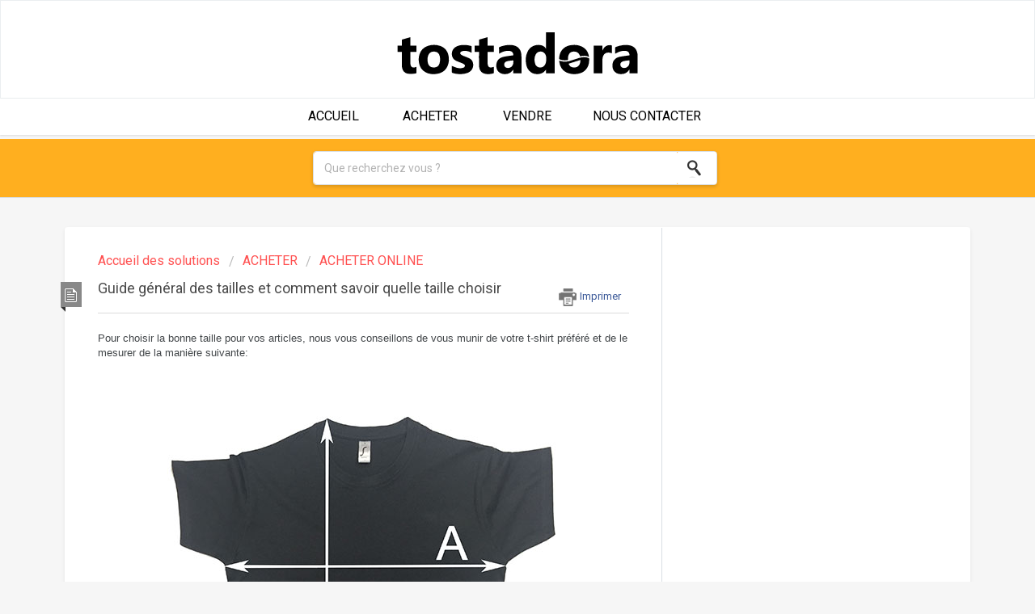

--- FILE ---
content_type: text/html; charset=utf-8
request_url: https://aide.tostadora.fr/fr/support/solutions/articles/33000261251
body_size: 20859
content:
<!DOCTYPE html>
       
        <!--[if lt IE 7]><html class="no-js ie6 dew-dsm-theme " lang="fr" dir="ltr" data-date-format="non_us"><![endif]-->       
        <!--[if IE 7]><html class="no-js ie7 dew-dsm-theme " lang="fr" dir="ltr" data-date-format="non_us"><![endif]-->       
        <!--[if IE 8]><html class="no-js ie8 dew-dsm-theme " lang="fr" dir="ltr" data-date-format="non_us"><![endif]-->       
        <!--[if IE 9]><html class="no-js ie9 dew-dsm-theme " lang="fr" dir="ltr" data-date-format="non_us"><![endif]-->       
        <!--[if IE 10]><html class="no-js ie10 dew-dsm-theme " lang="fr" dir="ltr" data-date-format="non_us"><![endif]-->       
        <!--[if (gt IE 10)|!(IE)]><!--><html class="no-js  dew-dsm-theme " lang="fr" dir="ltr" data-date-format="non_us"><!--<![endif]-->
	<head>
		
		<!-- Title for the page -->
<title> Guide général des tailles et comment savoir quelle taille choisir : Tostadora France </title>

<!-- Meta information -->

      <meta charset="utf-8" />
      <meta http-equiv="X-UA-Compatible" content="IE=edge,chrome=1" />
      <meta name="description" content= "" />
      <meta name="author" content= "" />
       <meta property="og:title" content="Guide général des tailles et comment savoir quelle taille choisir" />  <meta property="og:url" content="https://aide.tostadora.fr/fr/support/solutions/articles/33000261251-guide-g%C3%A9n%C3%A9ral-des-tailles-et-comment-savoir-quelle-taille-choisir" />  <meta property="og:description" content=" Pour choisir la bonne taille pour vos articles, nous vous conseillons de vous munir de votre t-shirt préféré et de le mesurer de la manière suivante:                 1. Posez-le bien à plat sur une surface plane, votre lit par exemple. Utilisez u..." />  <meta property="og:image" content="https://s3.amazonaws.com/cdn.freshdesk.com/data/helpdesk/attachments/production/33059273484/logo/uZozG85mRK-Hs6ciS97_2OT6JaVl6iebWA.png?X-Amz-Algorithm=AWS4-HMAC-SHA256&amp;amp;X-Amz-Credential=AKIAS6FNSMY2XLZULJPI%2F20260119%2Fus-east-1%2Fs3%2Faws4_request&amp;amp;X-Amz-Date=20260119T105743Z&amp;amp;X-Amz-Expires=604800&amp;amp;X-Amz-SignedHeaders=host&amp;amp;X-Amz-Signature=10aae37b9e18c9acdd1fd680f7ae0f0071dc6fb5007bb3e131adf48de8673f32" />  <meta property="og:site_name" content="Tostadora France" />  <meta property="og:type" content="article" />  <meta name="twitter:title" content="Guide général des tailles et comment savoir quelle taille choisir" />  <meta name="twitter:url" content="https://aide.tostadora.fr/fr/support/solutions/articles/33000261251-guide-g%C3%A9n%C3%A9ral-des-tailles-et-comment-savoir-quelle-taille-choisir" />  <meta name="twitter:description" content=" Pour choisir la bonne taille pour vos articles, nous vous conseillons de vous munir de votre t-shirt préféré et de le mesurer de la manière suivante:                 1. Posez-le bien à plat sur une surface plane, votre lit par exemple. Utilisez u..." />  <meta name="twitter:image" content="https://s3.amazonaws.com/cdn.freshdesk.com/data/helpdesk/attachments/production/33059273484/logo/uZozG85mRK-Hs6ciS97_2OT6JaVl6iebWA.png?X-Amz-Algorithm=AWS4-HMAC-SHA256&amp;amp;X-Amz-Credential=AKIAS6FNSMY2XLZULJPI%2F20260119%2Fus-east-1%2Fs3%2Faws4_request&amp;amp;X-Amz-Date=20260119T105743Z&amp;amp;X-Amz-Expires=604800&amp;amp;X-Amz-SignedHeaders=host&amp;amp;X-Amz-Signature=10aae37b9e18c9acdd1fd680f7ae0f0071dc6fb5007bb3e131adf48de8673f32" />  <meta name="twitter:card" content="summary" />  <link rel="canonical" href="https://aide.tostadora.fr/fr/support/solutions/articles/33000261251-guide-g%C3%A9n%C3%A9ral-des-tailles-et-comment-savoir-quelle-taille-choisir" />  <link rel='alternate' hreflang="es" href="https://aide.tostadora.fr/es/support/solutions/articles/33000261251-fr-tallas-camisetas-de-hombre-de-mujer-de-ni%C3%B1o-y-beb%C3%A9"/>  <link rel='alternate' hreflang="fr" href="https://aide.tostadora.fr/fr/support/solutions/articles/33000261251-guide-g%C3%A9n%C3%A9ral-des-tailles-et-comment-savoir-quelle-taille-choisir"/> 

<!-- Responsive setting -->
<link rel="apple-touch-icon" href="https://s3.amazonaws.com/cdn.freshdesk.com/data/helpdesk/attachments/production/33059273490/fav_icon/PxCKWco6A_h3f8HEi5xNWlRsgfDEUWZAFg.png" />
        <link rel="apple-touch-icon" sizes="72x72" href="https://s3.amazonaws.com/cdn.freshdesk.com/data/helpdesk/attachments/production/33059273490/fav_icon/PxCKWco6A_h3f8HEi5xNWlRsgfDEUWZAFg.png" />
        <link rel="apple-touch-icon" sizes="114x114" href="https://s3.amazonaws.com/cdn.freshdesk.com/data/helpdesk/attachments/production/33059273490/fav_icon/PxCKWco6A_h3f8HEi5xNWlRsgfDEUWZAFg.png" />
        <link rel="apple-touch-icon" sizes="144x144" href="https://s3.amazonaws.com/cdn.freshdesk.com/data/helpdesk/attachments/production/33059273490/fav_icon/PxCKWco6A_h3f8HEi5xNWlRsgfDEUWZAFg.png" />
        <meta name="viewport" content="width=device-width, initial-scale=1.0, maximum-scale=5.0, user-scalable=yes" /> 
		
		<!-- Adding meta tag for CSRF token -->
		<meta name="csrf-param" content="authenticity_token" />
<meta name="csrf-token" content="2v0ly2YF0FldGknXXni2MQl45zQaeHWAMiZn972EzTqmAgVVOTO+v3DCQx5U9PC2++rzmRsfKDaQ1p1efZwvDQ==" />
		<!-- End meta tag for CSRF token -->
		
		<!-- Fav icon for portal -->
		<link rel='shortcut icon' href='https://s3.amazonaws.com/cdn.freshdesk.com/data/helpdesk/attachments/production/33059273490/fav_icon/PxCKWco6A_h3f8HEi5xNWlRsgfDEUWZAFg.png' />

		<!-- Base stylesheet -->
 
		<link rel="stylesheet" media="print" href="https://assets3.freshdesk.com/assets/cdn/portal_print-6e04b27f27ab27faab81f917d275d593fa892ce13150854024baaf983b3f4326.css" />
	  		<link rel="stylesheet" media="screen" href="https://assets9.freshdesk.com/assets/cdn/portal_utils-f2a9170fce2711ae2a03e789faa77a7e486ec308a2367d6dead6c9890a756cfa.css" />

		
		<!-- Theme stylesheet -->

		<link href="/support/theme.css?v=4&amp;d=1751286352" media="screen" rel="stylesheet" type="text/css">

		<!-- Google font url if present -->
		<link href='https://fonts.googleapis.com/css?family=Roboto:regular,italic,500,700,700italic' rel='stylesheet' type='text/css' nonce='yElrArHAAvrQLvPnudNPXQ=='>

		<!-- Including default portal based script framework at the top -->
		<script src="https://assets1.freshdesk.com/assets/cdn/portal_head_v2-d07ff5985065d4b2f2826fdbbaef7df41eb75e17b915635bf0413a6bc12fd7b7.js"></script>
		<!-- Including syntexhighlighter for portal -->
		<script src="https://assets9.freshdesk.com/assets/cdn/prism-841b9ba9ca7f9e1bc3cdfdd4583524f65913717a3ab77714a45dd2921531a402.js"></script>

		

		<!-- Access portal settings information via javascript -->
		 <script type="text/javascript">     var portal = {"language":"fr","name":"Tostadora France","contact_info":"","current_page_name":"article_view","current_tab":"solutions","vault_service":{"url":"https://vault-service.freshworks.com/data","max_try":2,"product_name":"fd"},"current_account_id":690550,"preferences":{"bg_color":"#F6F6F6","header_color":"#FFFFFF","help_center_color":"#F6F6F6","footer_color":"#FFFFFF","tab_color":"#FFFFFF","tab_hover_color":"#FF5151","btn_background":"#F3F5F7","btn_primary_background":"#FFB11F","baseFont":"Roboto","textColor":"#333333","headingsFont":"Roboto","headingsColor":"#4A4A4A","linkColor":"#4A4A4A","linkColorHover":"#FF5151","inputFocusRingColor":"#E8E8E8","nonResponsive":"false"},"image_placeholders":{"spacer":"https://assets5.freshdesk.com/assets/misc/spacer.gif","profile_thumb":"https://assets6.freshdesk.com/assets/misc/profile_blank_thumb-4a7b26415585aebbd79863bd5497100b1ea52bab8df8db7a1aecae4da879fd96.jpg","profile_medium":"https://assets1.freshdesk.com/assets/misc/profile_blank_medium-1dfbfbae68bb67de0258044a99f62e94144f1cc34efeea73e3fb85fe51bc1a2c.jpg"},"falcon_portal_theme":false,"current_object_id":33000261251};     var attachment_size = 20;     var blocked_extensions = "";     var allowed_extensions = "";     var store = { 
        ticket: {},
        portalLaunchParty: {} };    store.portalLaunchParty.ticketFragmentsEnabled = false;    store.pod = "us-east-1";    store.region = "US"; </script> 


			    <script src="https://wchat.freshchat.com/js/widget.js" nonce="yElrArHAAvrQLvPnudNPXQ=="></script>

	</head>
	<body>
            	
		
		
		
    <header class="banner">
        <a href="https://www.tostadora.fr/" style="width: 100%; display: flex"> <div class="logo"></div></a>
    </header>
    <nav class="page-tabs">
        <div class="page no-padding no-header-tabs">
            
                <a data-toggle-dom="#header-tabs" href="#" data-animated="true" class="mobile-icon-nav-menu show-in-mobile"></a>
                <div class="nav-link" id="header-tabs">
                    <a href="/fr/support/home" class="">ACCUEIL</a>
                  <a href="/fr/support/solutions/33000137775" class="">ACHETER</a>
                    <a href="/fr/support/solutions/33000137776" class="">VENDRE</a>
                    <a href="/fr/support/tickets/new" class="">NOUS CONTACTER</a>
                </div>
            
        </div>
    </nav>

    <!-- Search and page links for the page -->
    
        <section class="help-center tabs-search center-center" style="border-radius: 0">
            <div class="hc-search center-center">
                <form class="hc-search-form print--remove" autocomplete="off" action="/fr/support/search/solutions" id="hc-search-form" data-csrf-ignore="true">
	<div class="hc-search-input">
	<label for="support-search-input" class="hide">Que recherchez vous ?</label>
		<input placeholder="Que recherchez vous ?" type="text"
			name="term" class="special" value=""
            rel="page-search" data-max-matches="10" id="support-search-input">
	</div>
	<div class="hc-search-button">
		<button class="btn btn-primary" aria-label="Rechercher" type="submit" autocomplete="off">
			<i class="mobile-icon-search hide-tablet"></i>
			<span class="hide-in-mobile">
				Rechercher
			</span>
		</button>
	</div>
</form>
            </div>
        </section>
    



<!-- Search and page links for the page -->


<div class="page">
    <!-- Notification Messages -->
     <div class="alert alert-with-close notice hide" id="noticeajax"></div> 
    

        <div class="c-wrapper ">
            

            
                <section class="main content rounded-6 min-height-on-desktop fc-article-show" id="article-show-33000261251">
	<div class="breadcrumb">
		<a href="/fr/support/solutions"> Accueil des solutions </a>
		<a href="/fr/support/solutions/33000137775">ACHETER</a>
		<a href="/fr/support/solutions/folders/33000213493">ACHETER ONLINE</a>
	</div>
	<b class="page-stamp page-stamp-article">
		<b class="icon-page-article"></b>
	</b>

	<h2 class="heading">Guide général des tailles et comment savoir quelle taille choisir
	 	<a href="javascript:print();"
            class="solution-print--icon print--remove"
 			title="Imprimer cet article"
 			arial-role="link"
 			arial-label="Imprimer cet article"
 		>
			<span class="icon-print"></span>
			<span class="text-print">Imprimer</span>
 		</a>
	</h2>
	
	<hr />
	

	<article class="article-body" id="article-body" rel="image-enlarge">
		<p style="box-sizing: border-box; margin-bottom: 0px; margin-left: 0px; font-size: 13px; line-height: 18px; word-break: normal; overflow-wrap: break-word; padding-top: 4px; color: rgb(74, 74, 74);"><span dir="ltr" style="box-sizing: border-box; color: rgb(0, 0, 0); font-family: Verdana; font-size: 11.2px; font-weight: 400; text-align: -webkit-left; text-indent: 0px; display: inline !important;"><span style="color: rgb(66, 70, 73); font-family: arial; font-size: 13px; font-style: normal; font-variant-ligatures: normal; font-variant-caps: normal; font-weight: 400; letter-spacing: normal; orphans: 2; text-align: start; text-indent: 0px; text-transform: none; white-space: normal; widows: 2; word-spacing: 0px; -webkit-text-stroke-width: 0px;  text-decoration-thickness: initial; text-decoration-style: initial; text-decoration-color: initial; display: inline !important; float: none;"><span style="color: rgb(66, 70, 73); font-family: arial; font-size: 13px; font-style: normal; font-variant-ligatures: normal; font-variant-caps: normal; font-weight: 400; letter-spacing: normal; orphans: 2; text-align: start; text-indent: 0px; text-transform: none; white-space: normal; widows: 2; word-spacing: 0px; -webkit-text-stroke-width: 0px;  text-decoration-thickness: initial; text-decoration-style: initial; text-decoration-color: initial; display: inline !important; float: none;">Pour choisir la bonne taille pour vos articles, nous vous conseillons de vous munir de votre t-shirt préféré et de le mesurer de la manière suivante:</span>&nbsp;</span></span></p><p style="box-sizing: border-box; margin-bottom: 0px; margin-left: 0px; font-size: 13px; line-height: 18px; word-break: normal; overflow-wrap: break-word; padding-top: 4px; color: rgb(74, 74, 74);"><br style="box-sizing: border-box; color: rgb(0, 0, 0); font-family: Verdana; font-size: 11.2px; font-weight: 400; text-align: -webkit-left; text-indent: 0px;"></p><p style="box-sizing: border-box; margin-bottom: 0px; margin-left: 0px; font-size: 13px; line-height: 18px; word-break: normal; overflow-wrap: break-word; padding-top: 4px; color: rgb(74, 74, 74);"><br style="box-sizing: border-box; color: rgb(0, 0, 0); font-family: Verdana; font-size: 11.2px; font-weight: 400; text-align: -webkit-left; text-indent: 0px;"></p><p style="box-sizing: border-box; margin-bottom: 0px; margin-left: 0px; font-size: 11.2px; line-height: 18px; word-break: normal; overflow-wrap: break-word; padding-top: 4px; color: rgb(0, 0, 0); font-family: Verdana; font-weight: 400; text-indent: 0px; text-align: center;"><img src="https://s3.amazonaws.com/cdn.freshdesk.com/data/helpdesk/attachments/production/33057030271/original/rUuFQ9PeskqYSr0-ggv5uaU-plrAM_91tA.png?1618404910" class="fr-dib lightbox-image" data-id="33057030271" style="box-sizing: border-box; max-width: 100%; border: 0px; margin-bottom: 5px; margin-left: auto; display: block; width: auto;" data-attachment="[object Object]"></p><div style="box-sizing: border-box; font-size: 11.2px; line-height: 18px; margin-bottom: 0px; margin-left: 0px; word-break: normal; overflow-wrap: break-word; color: rgb(0, 0, 0); font-family: Verdana; font-weight: 400; text-align: -webkit-left; text-indent: 0px;"><br style="box-sizing: border-box;"></div><p style="box-sizing: border-box; margin-bottom: 0px; margin-left: 0px; font-size: 13px; line-height: 18px; word-break: normal; overflow-wrap: break-word; padding-top: 4px; color: rgb(74, 74, 74);"><br style="box-sizing: border-box; color: rgb(0, 0, 0); font-family: Verdana; font-size: 11.2px; font-weight: 400; text-align: -webkit-left; text-indent: 0px;"></p><p><span style="color: rgb(66, 70, 73); font-family: arial; font-size: 13px; font-style: normal; font-variant-ligatures: normal; font-variant-caps: normal; font-weight: 400; letter-spacing: normal; orphans: 2; text-align: start; text-indent: 0px; text-transform: none; white-space: normal; widows: 2; word-spacing: 0px; -webkit-text-stroke-width: 0px;  text-decoration-thickness: initial; text-decoration-style: initial; text-decoration-color: initial; display: inline !important; float: none;">1. Posez-le bien à plat sur une surface plane, votre lit par exemple. Utilisez un mètre ou une règle pour mesurer sa largeur, d'aisselle à aisselle (Mesure A comme sur le dessin).</span></p><p><span style="color: rgb(66, 70, 73); font-family: arial; font-size: 13px; font-style: normal; font-variant-ligatures: normal; font-variant-caps: normal; font-weight: 400; letter-spacing: normal; orphans: 2; text-align: start; text-indent: 0px; text-transform: none; white-space: normal; widows: 2; word-spacing: 0px; -webkit-text-stroke-width: 0px;  text-decoration-thickness: initial; text-decoration-style: initial; text-decoration-color: initial; display: inline !important; float: none;">2. Mesurez maintenant la hauteur du t-shirt en partant du haut du cou jusqu'au bas du t-shirt (Mesure B comme sur le dessin).</span></p><p><span style="color: rgb(66, 70, 73); font-family: arial; font-size: 13px; font-style: normal; font-variant-ligatures: normal; font-variant-caps: normal; font-weight: 400; letter-spacing: normal; orphans: 2; text-align: start; text-indent: 0px; text-transform: none; white-space: normal; widows: 2; word-spacing: 0px; -webkit-text-stroke-width: 0px;  text-decoration-thickness: initial; text-decoration-style: initial; text-decoration-color: initial; display: inline !important; float: none;">3. Une fois que les mesures ont été prises, veuillez vous reporter au tableau suivant (pour le modèle de t-shirt spécifique que vous désirez) afin de trouver les mesures qui se rapprochent le plus des vôtres.&nbsp;</span></p><div dir="ltr" style="box-sizing: border-box; padding: 0px; border: 0px; margin: 0px; font-style: normal; font-variant-ligatures: normal; font-variant-caps: normal; font-variant-numeric: inherit; font-variant-east-asian: inherit; font-weight: 400; font-stretch: inherit; font-size: 13px; line-height: inherit; font-family: arial; vertical-align: baseline; color: rgb(66, 70, 73); letter-spacing: normal; orphans: 2; text-align: start; text-indent: 0px; text-transform: none; white-space: normal; widows: 2; word-spacing: 0px; -webkit-text-stroke-width: 0px;  text-decoration-thickness: initial; text-decoration-style: initial; text-decoration-color: initial;"><br></div><div style="box-sizing: border-box; padding: 0px; border: 0px; margin: 0px; font-style: normal; font-variant-ligatures: normal; font-variant-caps: normal; font-variant-numeric: inherit; font-variant-east-asian: inherit; font-weight: 400; font-stretch: inherit; font-size: 13px; line-height: inherit; font-family: arial; vertical-align: baseline; color: rgb(66, 70, 73); letter-spacing: normal; orphans: 2; text-align: start; text-indent: 0px; text-transform: none; white-space: normal; widows: 2; word-spacing: 0px; -webkit-text-stroke-width: 0px;  text-decoration-thickness: initial; text-decoration-style: initial; text-decoration-color: initial;"><br style="box-sizing: border-box; font-family: arial; height: 5px !important;"></div><div style="box-sizing: border-box; padding: 0px; border: 0px; margin: 0px; font-style: normal; font-variant-ligatures: normal; font-variant-caps: normal; font-variant-numeric: inherit; font-variant-east-asian: inherit; font-weight: 400; font-stretch: inherit; font-size: 13px; line-height: inherit; font-family: arial; vertical-align: baseline; color: rgb(66, 70, 73); letter-spacing: normal; orphans: 2; text-align: start; text-indent: 0px; text-transform: none; white-space: normal; widows: 2; word-spacing: 0px; -webkit-text-stroke-width: 0px;  text-decoration-thickness: initial; text-decoration-style: initial; text-decoration-color: initial;">Note: Le mesures peuvent varier +/- 1 cm</div><div style="box-sizing: border-box; padding: 0px; border: 0px; margin: 0px; font-style: normal; font-variant-ligatures: normal; font-variant-caps: normal; font-variant-numeric: inherit; font-variant-east-asian: inherit; font-weight: 400; font-stretch: inherit; font-size: 13px; line-height: inherit; font-family: arial; vertical-align: baseline; color: rgb(66, 70, 73); letter-spacing: normal; orphans: 2; text-align: start; text-indent: 0px; text-transform: none; white-space: normal; widows: 2; word-spacing: 0px; -webkit-text-stroke-width: 0px;  text-decoration-thickness: initial; text-decoration-style: initial; text-decoration-color: initial;"><br style="box-sizing: border-box; font-family: arial; height: 5px !important;"><strong style="box-sizing: border-box; font-weight: 700; padding: 0px; border: 0px; margin: 0px; font-style: inherit; font-variant: inherit; font-stretch: inherit; font-size: inherit; line-height: inherit; font-family: arial; vertical-align: baseline;"><font dir="ltr" size="3" style="box-sizing: border-box; font-family: arial;"><span style="color: rgb(0, 0, 0);">Tailles homme</span></font></strong></div><div style="box-sizing: border-box; font-size: 11.2px; line-height: 18px; margin-bottom: 0px; margin-left: 0px; word-break: normal; overflow-wrap: break-word; color: rgb(0, 0, 0); font-family: Verdana; font-weight: 400; text-align: -webkit-left; text-indent: 0px;"><p style="box-sizing: border-box; margin-bottom: 0px; margin-left: 0px; font-size: 13px; line-height: 18px; word-break: normal; overflow-wrap: break-word; padding-top: 4px; color: rgb(74, 74, 74);"><br style="box-sizing: border-box;"></p></div><div dir="ltr" style="box-sizing: border-box; font-size: 11.2px; line-height: 18px; margin-bottom: 0px; margin-left: 0px; word-break: normal; overflow-wrap: break-word; color: rgb(0, 0, 0); font-family: Verdana; font-weight: 400; text-align: -webkit-left; text-indent: 0px;"><strong dir="ltr" style="box-sizing: border-box; font-weight: bold;">Tee-shirt homme, qualité supérieure</strong></div><p style="box-sizing: border-box; margin-bottom: 0px; margin-left: 0px; font-size: 13px; line-height: 18px; word-break: normal; overflow-wrap: break-word; padding-top: 4px; color: rgb(74, 74, 74);"><br style="box-sizing: border-box;"></p><table style="box-sizing: border-box; max-width: 100%; border-collapse: collapse; border-spacing: 0px; cursor: default; border: none; width: 656px;"><tbody style="box-sizing: border-box;"><tr style="box-sizing: border-box;"><td rowspan="3" style="box-sizing: border-box; cursor: text; font-size: 13px; padding: 4px; border: 1px solid rgb(175, 175, 175); width: 133px;"><div class="image-container" style="box-sizing: border-box; font-size: 13px; line-height: 18px; margin-bottom: 0px; margin-left: 0px; word-break: normal; overflow-wrap: break-word;"><a class="image-enlarge-link" href="https://s3.amazonaws.com/cdn.freshdesk.com/data/helpdesk/attachments/production/33055063751/original/aRfqMkhrcbpkmfV41jpYfIg39OmlTuJGow.png?1614867206" style="box-sizing: border-box; color: rgb(255, 81, 81);" target="_blank"><img src="https://s3.amazonaws.com/cdn.freshdesk.com/data/helpdesk/attachments/production/33057030253/original/sdHk69TchcpqDjiY4h71k7sQV5BeFM51qA.png?1618404909" class="fr-fil fr-dib lightbox-image" data-id="33057030253" style="box-sizing: border-box; max-width: 100%; border: 0px; margin-bottom: 5px; margin-left: 0px; display: block; width: auto; height: 132.479px;" data-attachment="[object Object]"></a></div></td><td dir="ltr" style="box-sizing: border-box; cursor: text; font-size: 13px; padding: 4px; border: 1px solid rgb(175, 175, 175); width: 59px; text-align: center;"><strong style="box-sizing: border-box; font-weight: bold;">XS</strong></td><td dir="ltr" style="box-sizing: border-box; cursor: text; font-size: 13px; padding: 4px; border: 1px solid rgb(175, 175, 175); width: 60px; text-align: center;"><strong style="box-sizing: border-box; font-weight: bold;">S</strong></td><td dir="ltr" style="box-sizing: border-box; cursor: text; font-size: 13px; padding: 4px; border: 1px solid rgb(175, 175, 175); width: 55px; text-align: center;"><strong style="box-sizing: border-box; font-weight: bold;">M</strong></td><td dir="ltr" style="box-sizing: border-box; cursor: text; font-size: 13px; padding: 4px; border: 1px solid rgb(175, 175, 175); width: 58px; text-align: center;"><strong style="box-sizing: border-box; font-weight: bold;">L</strong></td><td dir="ltr" style="box-sizing: border-box; cursor: text; font-size: 13px; padding: 4px; border: 1px solid rgb(175, 175, 175); width: 57px; text-align: center;"><strong style="box-sizing: border-box; font-weight: bold;">XL</strong></td><td dir="ltr" style="box-sizing: border-box; cursor: text; font-size: 13px; padding: 4px; border: 1px solid rgb(175, 175, 175); width: 61px; text-align: center;"><strong style="box-sizing: border-box; font-weight: bold;">XXL</strong></td><td dir="ltr" style="box-sizing: border-box; cursor: text; font-size: 13px; padding: 4px; border: 1px solid rgb(175, 175, 175); width: 57px; text-align: center;"><strong style="box-sizing: border-box; font-weight: bold;">3XL</strong></td><td dir="ltr" style="box-sizing: border-box; cursor: text; font-size: 13px; padding: 4px; border: 1px solid rgb(175, 175, 175); width: 63px; text-align: center;"><strong style="box-sizing: border-box; font-weight: bold;">4XL</strong></td><td dir="ltr" style="box-sizing: border-box; cursor: text; font-size: 13px; padding: 4px; border: 1px solid rgb(175, 175, 175); width: 52px; text-align: center;"><strong style="box-sizing: border-box; font-weight: bold;">5XL</strong></td></tr><tr style="box-sizing: border-box;"><td dir="ltr" style="box-sizing: border-box; cursor: text; font-size: 13px; padding: 4px; border: 1px solid rgb(175, 175, 175); width: 59px; text-align: center;">48<br style="box-sizing: border-box;">A (cm)</td><td dir="ltr" style="box-sizing: border-box; cursor: text; font-size: 13px; padding: 4px; border: 1px solid rgb(175, 175, 175); width: 60px; text-align: center;">50</td><td dir="ltr" style="box-sizing: border-box; cursor: text; font-size: 13px; padding: 4px; border: 1px solid rgb(175, 175, 175); width: 55px; text-align: center;">53</td><td dir="ltr" style="box-sizing: border-box; cursor: text; font-size: 13px; padding: 4px; border: 1px solid rgb(175, 175, 175); width: 58px; text-align: center;">55</td><td dir="ltr" style="box-sizing: border-box; cursor: text; font-size: 13px; padding: 4px; border: 1px solid rgb(175, 175, 175); width: 57px; text-align: center;">58</td><td dir="ltr" style="box-sizing: border-box; cursor: text; font-size: 13px; padding: 4px; border: 1px solid rgb(175, 175, 175); width: 61px; text-align: center;">61</td><td dir="ltr" style="box-sizing: border-box; cursor: text; font-size: 13px; padding: 4px; border: 1px solid rgb(175, 175, 175); width: 57px; text-align: center;">65</td><td dir="ltr" style="box-sizing: border-box; cursor: text; font-size: 13px; padding: 4px; border: 1px solid rgb(175, 175, 175); width: 63px; text-align: center;">68</td><td dir="ltr" style="box-sizing: border-box; cursor: text; font-size: 13px; padding: 4px; border: 1px solid rgb(175, 175, 175); width: 52px; text-align: center;">72</td></tr><tr style="box-sizing: border-box;"><td dir="ltr" style="box-sizing: border-box; cursor: text; font-size: 13px; padding: 4px; border: 1px solid rgb(175, 175, 175); width: 59px; text-align: center;">64<br style="box-sizing: border-box;">B (cm)</td><td dir="ltr" style="box-sizing: border-box; cursor: text; font-size: 13px; padding: 4px; border: 1px solid rgb(175, 175, 175); width: 60px; text-align: center;">69</td><td dir="ltr" style="box-sizing: border-box; cursor: text; font-size: 13px; padding: 4px; border: 1px solid rgb(175, 175, 175); width: 55px; text-align: center;">72</td><td dir="ltr" style="box-sizing: border-box; cursor: text; font-size: 13px; padding: 4px; border: 1px solid rgb(175, 175, 175); width: 58px; text-align: center;">73</td><td dir="ltr" style="box-sizing: border-box; cursor: text; font-size: 13px; padding: 4px; border: 1px solid rgb(175, 175, 175); width: 57px; text-align: center;">75</td><td dir="ltr" style="box-sizing: border-box; cursor: text; font-size: 13px; padding: 4px; border: 1px solid rgb(175, 175, 175); width: 61px; text-align: center;">78</td><td dir="ltr" style="box-sizing: border-box; cursor: text; font-size: 13px; padding: 4px; border: 1px solid rgb(175, 175, 175); width: 57px; text-align: center;">79</td><td dir="ltr" style="box-sizing: border-box; cursor: text; font-size: 13px; padding: 4px; border: 1px solid rgb(175, 175, 175); width: 63px; text-align: center;">83</td><td dir="ltr" style="box-sizing: border-box; cursor: text; font-size: 13px; padding: 4px; border: 1px solid rgb(175, 175, 175); width: 52px; text-align: center;">88</td></tr></tbody></table><div dir="ltr" style="box-sizing: border-box; font-size: 11.2px; line-height: 18px; margin-bottom: 0px; margin-left: 0px; word-break: normal; overflow-wrap: break-word; color: rgb(0, 0, 0); font-family: Verdana; font-weight: 400; text-align: -webkit-left; text-indent: 0px;"><br style="box-sizing: border-box;"></div><div dir="ltr" style="box-sizing: border-box; font-size: 11.2px; line-height: 18px; margin-bottom: 0px; margin-left: 0px; word-break: normal; overflow-wrap: break-word; color: rgb(0, 0, 0); font-family: Verdana; font-weight: 400; text-align: -webkit-left; text-indent: 0px;"><br></div><div dir="ltr" style="box-sizing: border-box; word-break: normal; overflow-wrap: break-word; font-size: 11.2px; line-height: 1.4; font-style: normal; font-variant-ligatures: normal; font-variant-caps: normal; font-weight: 400; letter-spacing: normal; orphans: 2; text-indent: 0px; text-transform: none; widows: 2; word-spacing: 0px; -webkit-text-stroke-width: 0px; white-space: normal;  text-decoration-thickness: initial; text-decoration-style: initial; text-decoration-color: initial; color: rgb(0, 0, 0); font-family: Verdana; text-align: -webkit-left;"><strong dir="ltr" style="box-sizing: border-box; font-weight: 700;">Men t-shirt oversize</strong></div><p style="box-sizing: border-box; margin: 0px; font-size: 13px; line-height: 1.4; word-break: normal; overflow-wrap: break-word; color: rgb(24, 50, 71); font-family: -apple-system, BlinkMacSystemFont, &quot;Segoe UI&quot;, Roboto, &quot;Helvetica Neue&quot;, Arial, sans-serif; font-style: normal; font-variant-ligatures: normal; font-variant-caps: normal; font-weight: 400; letter-spacing: normal; orphans: 2; text-align: start; text-indent: 0px; text-transform: none; widows: 2; word-spacing: 0px; -webkit-text-stroke-width: 0px; white-space: normal;  text-decoration-thickness: initial; text-decoration-style: initial; text-decoration-color: initial;"><br style="box-sizing: border-box;"></p><table style="box-sizing: border-box; border-collapse: collapse; border-spacing: 0px; max-width: 100%; border: none; empty-cells: show; cursor: default; color: rgb(24, 50, 71); font-family: -apple-system, BlinkMacSystemFont, &quot;Segoe UI&quot;, Roboto, &quot;Helvetica Neue&quot;, Arial, sans-serif; font-size: 13px; font-style: normal; font-variant-ligatures: normal; font-variant-caps: normal; font-weight: 400; letter-spacing: normal; orphans: 2; text-align: start; text-transform: none; widows: 2; word-spacing: 0px; -webkit-text-stroke-width: 0px; white-space: normal; text-decoration-thickness: initial; text-decoration-style: initial; text-decoration-color: initial; width: 92%; margin-right: calc(8%);"><tbody style="box-sizing: border-box;"><tr style="box-sizing: border-box;"><td rowspan="3" style="box-sizing: border-box; padding: 4px; min-width: 5px; cursor: text; font-size: 13px; border: 1px solid rgb(175, 175, 175); width: 163.562px;"><img src="https://s3.amazonaws.com/cdn.freshdesk.com/data/helpdesk/attachments/production/33132694766/original/AymuyaFcMUUD9k4vSFoX8j_ekKLpmrn8fw.png?1747916317" class="fr-fil fr-dib inline-image" data-id="33132694766" style="box-sizing: border-box; border: 0px; vertical-align: top; max-width: 100%; position: relative; cursor: pointer; margin: 5px auto 5px 0px; display: block; float: none; text-align: left; width: auto;" data-attachment="[object Object]"></td><td dir="ltr" style="box-sizing: border-box; padding: 4px; min-width: 5px; cursor: text; font-size: 13px; border: 1px solid rgb(175, 175, 175); width: 74.4375px; text-align: center;"><br style="box-sizing: border-box;"></td><td dir="ltr" style="box-sizing: border-box; padding: 4px; min-width: 5px; cursor: text; font-size: 13px; border: 1px solid rgb(175, 175, 175); width: 75.5625px; text-align: center; background-color: rgb(239, 239, 239);"><strong style="box-sizing: border-box; font-weight: 700;"><strong dir="ltr" style="box-sizing: border-box; font-weight: 700;">XS</strong></strong></td><td dir="ltr" style="box-sizing: border-box; padding: 4px; min-width: 5px; cursor: text; font-size: 13px; border: 1px solid rgb(175, 175, 175); width: 68.7969px; text-align: center;"><strong dir="ltr" style="box-sizing: border-box; font-weight: 700;">S</strong></td><td dir="ltr" style="box-sizing: border-box; padding: 4px; min-width: 5px; cursor: text; font-size: 13px; border: 1px solid rgb(175, 175, 175); width: 72.1875px; text-align: center; background-color: rgb(239, 239, 239);"><strong dir="ltr" style="box-sizing: border-box; font-weight: 700;">M</strong></td><td dir="ltr" style="box-sizing: border-box; padding: 4px; min-width: 5px; cursor: text; font-size: 13px; border: 1px solid rgb(175, 175, 175); width: 71.0625px; text-align: center;"><strong dir="ltr" style="box-sizing: border-box; font-weight: 700;">L</strong></td><td dir="ltr" style="box-sizing: border-box; padding: 4px; min-width: 5px; cursor: text; font-size: 13px; border: 1px solid rgb(175, 175, 175); width: 75.5625px; text-align: center; background-color: rgb(239, 239, 239);"><strong dir="ltr" style="box-sizing: border-box; font-weight: 700;">XL</strong></td><td dir="ltr" style="box-sizing: border-box; padding: 4px; min-width: 5px; cursor: text; font-size: 13px; border: 1px solid rgb(175, 175, 175); width: 69.9219px; text-align: center;"><strong dir="ltr" style="box-sizing: border-box; font-weight: 700;">XXL</strong></td><td dir="ltr" style="box-sizing: border-box; padding: 4px; min-width: 5px; cursor: text; font-size: 13px; border: 1px solid rgb(175, 175, 175); width: 77.9062px; text-align: center; background-color: rgb(239, 239, 239);"><strong dir="ltr" style="box-sizing: border-box; font-weight: 700;">3XL</strong></td></tr><tr style="box-sizing: border-box;"><td dir="ltr" style="box-sizing: border-box; padding: 4px; min-width: 5px; cursor: text; font-size: 13px; border: 1px solid rgb(175, 175, 175); width: 74.4375px; text-align: center;">A (cm)</td><td dir="ltr" style="box-sizing: border-box; padding: 4px; min-width: 5px; cursor: text; font-size: 13px; border: 1px solid rgb(175, 175, 175); width: 75.5625px; text-align: center; background-color: rgb(239, 239, 239);">54</td><td dir="ltr" style="box-sizing: border-box; padding: 4px; min-width: 5px; cursor: text; font-size: 13px; border: 1px solid rgb(175, 175, 175); width: 68.7969px; text-align: center;">57</td><td dir="ltr" style="box-sizing: border-box; padding: 4px; min-width: 5px; cursor: text; font-size: 13px; border: 1px solid rgb(175, 175, 175); width: 72.1875px; text-align: center; background-color: rgb(239, 239, 239);">61</td><td dir="ltr" style="box-sizing: border-box; padding: 4px; min-width: 5px; cursor: text; font-size: 13px; border: 1px solid rgb(175, 175, 175); width: 71.0625px; text-align: center;">64</td><td dir="ltr" style="box-sizing: border-box; padding: 4px; min-width: 5px; cursor: text; font-size: 13px; border: 1px solid rgb(175, 175, 175); width: 75.5625px; text-align: center; background-color: rgb(239, 239, 239);">68</td><td dir="ltr" style="box-sizing: border-box; padding: 4px; min-width: 5px; cursor: text; font-size: 13px; border: 1px solid rgb(175, 175, 175); width: 69.9219px; text-align: center;">71</td><td dir="ltr" style="box-sizing: border-box; padding: 4px; min-width: 5px; cursor: text; font-size: 13px; border: 1px solid rgb(175, 175, 175); width: 77.9062px; text-align: center; background-color: rgb(239, 239, 239);">75</td></tr><tr style="box-sizing: border-box;"><td dir="ltr" style="box-sizing: border-box; padding: 4px; min-width: 5px; cursor: text; font-size: 13px; border: 1px solid rgb(175, 175, 175); width: 74.4375px; text-align: center;">B (cm)</td><td dir="ltr" style="box-sizing: border-box; padding: 4px; min-width: 5px; cursor: text; font-size: 13px; border: 1px solid rgb(175, 175, 175); width: 75.5625px; text-align: center; background-color: rgb(239, 239, 239);">68</td><td dir="ltr" style="box-sizing: border-box; padding: 4px; min-width: 5px; cursor: text; font-size: 13px; border: 1px solid rgb(175, 175, 175); width: 68.7969px; text-align: center;">70</td><td dir="ltr" style="box-sizing: border-box; padding: 4px; min-width: 5px; cursor: text; font-size: 13px; border: 1px solid rgb(175, 175, 175); width: 72.1875px; text-align: center; background-color: rgb(239, 239, 239);">72</td><td dir="ltr" style="box-sizing: border-box; padding: 4px; min-width: 5px; cursor: text; font-size: 13px; border: 1px solid rgb(175, 175, 175); width: 71.0625px; text-align: center;">74</td><td dir="ltr" style="box-sizing: border-box; padding: 4px; min-width: 5px; cursor: text; font-size: 13px; border: 1px solid rgb(175, 175, 175); width: 75.5625px; text-align: center; background-color: rgb(239, 239, 239);">76</td><td dir="ltr" style="box-sizing: border-box; padding: 4px; min-width: 5px; cursor: text; font-size: 13px; border: 1px solid rgb(175, 175, 175); width: 69.9219px; text-align: center;">78</td><td dir="ltr" style="box-sizing: border-box; padding: 4px; min-width: 5px; cursor: text; font-size: 13px; border: 1px solid rgb(175, 175, 175); width: 77.9062px; text-align: center; background-color: rgb(239, 239, 239);">79</td></tr></tbody></table><div dir="ltr" style="box-sizing: border-box; font-size: 11.2px; line-height: 18px; margin-bottom: 0px; margin-left: 0px; word-break: normal; overflow-wrap: break-word; color: rgb(0, 0, 0); font-family: Verdana; font-weight: 400; text-align: -webkit-left; text-indent: 0px;"><strong dir="ltr" style="box-sizing: border-box; font-weight: bold;"><span style="box-sizing: border-box; font-size: 11px;"><strong dir="ltr" style="box-sizing: border-box; font-weight: bold;">Tee-shirt homme col V</strong></span></strong></div><p style="box-sizing: border-box; margin-bottom: 0px; margin-left: 0px; font-size: 13px; line-height: 18px; word-break: normal; overflow-wrap: break-word; padding-top: 4px; color: rgb(74, 74, 74);"><br style="box-sizing: border-box;"></p><table style="box-sizing: border-box; max-width: 100%; border-collapse: collapse; border-spacing: 0px; cursor: default; border: none; width: 656px;"><tbody style="box-sizing: border-box;"><tr style="box-sizing: border-box;"><td rowspan="3" style="box-sizing: border-box; cursor: text; font-size: 13px; padding: 4px; border: 1px solid rgb(175, 175, 175); width: 139px;"><div class="image-container" style="box-sizing: border-box; font-size: 13px; line-height: 18px; margin-bottom: 0px; margin-left: 0px; word-break: normal; overflow-wrap: break-word;"><a class="image-enlarge-link" href="https://s3.amazonaws.com/cdn.freshdesk.com/data/helpdesk/attachments/production/33055064651/original/MyKBYfhMEygvensBc-PIHMW6LbaKLk040w.png?1614868003" style="box-sizing: border-box; color: rgb(255, 81, 81);" target="_blank"><img src="https://s3.amazonaws.com/cdn.freshdesk.com/data/helpdesk/attachments/production/33057030252/original/703cqZ6dOY1Iw3SvBkaE5geKshB2X3038g.png?1618404909" class="fr-fil fr-dib lightbox-image" data-id="33057030252" style="box-sizing: border-box; max-width: 100%; border: 0px; margin-bottom: 5px; margin-left: 0px; display: block; width: auto; height: 138.889px;" data-attachment="[object Object]"></a></div></td><td dir="ltr" style="box-sizing: border-box; cursor: text; font-size: 13px; padding: 4px; border: 1px solid rgb(175, 175, 175); width: 124px; text-align: center;"><br style="box-sizing: border-box;"></td><td dir="ltr" style="box-sizing: border-box; cursor: text; font-size: 13px; padding: 4px; border: 1px solid rgb(175, 175, 175); width: 82px; text-align: center;"><strong style="box-sizing: border-box; font-weight: bold;">S</strong></td><td dir="ltr" style="box-sizing: border-box; cursor: text; font-size: 13px; padding: 4px; border: 1px solid rgb(175, 175, 175); width: 74px; text-align: center;"><strong style="box-sizing: border-box; font-weight: bold;">M</strong></td><td dir="ltr" style="box-sizing: border-box; cursor: text; font-size: 13px; padding: 4px; border: 1px solid rgb(175, 175, 175); width: 79px; text-align: center;"><strong style="box-sizing: border-box; font-weight: bold;">L</strong></td><td dir="ltr" style="box-sizing: border-box; cursor: text; font-size: 13px; padding: 4px; border: 1px solid rgb(175, 175, 175); width: 76px; text-align: center;"><strong style="box-sizing: border-box; font-weight: bold;">XL</strong></td><td dir="ltr" style="box-sizing: border-box; cursor: text; font-size: 13px; padding: 4px; border: 1px solid rgb(175, 175, 175); width: 81px; text-align: center;"><strong style="box-sizing: border-box; font-weight: bold;">XXL</strong></td></tr><tr style="box-sizing: border-box;"><td dir="ltr" style="box-sizing: border-box; cursor: text; font-size: 13px; padding: 4px; border: 1px solid rgb(175, 175, 175); width: 124px; text-align: center;">A (cm)</td><td dir="ltr" style="box-sizing: border-box; cursor: text; font-size: 13px; padding: 4px; border: 1px solid rgb(175, 175, 175); width: 82px; text-align: center;">50</td><td dir="ltr" style="box-sizing: border-box; cursor: text; font-size: 13px; padding: 4px; border: 1px solid rgb(175, 175, 175); width: 74px; text-align: center;">53</td><td dir="ltr" style="box-sizing: border-box; cursor: text; font-size: 13px; padding: 4px; border: 1px solid rgb(175, 175, 175); width: 79px; text-align: center;">56</td><td dir="ltr" style="box-sizing: border-box; cursor: text; font-size: 13px; padding: 4px; border: 1px solid rgb(175, 175, 175); width: 76px; text-align: center;">58</td><td dir="ltr" style="box-sizing: border-box; cursor: text; font-size: 13px; padding: 4px; border: 1px solid rgb(175, 175, 175); width: 81px; text-align: center;">61</td></tr><tr style="box-sizing: border-box;"><td dir="ltr" style="box-sizing: border-box; cursor: text; font-size: 13px; padding: 4px; border: 1px solid rgb(175, 175, 175); width: 124px; text-align: center;">B (cm)</td><td dir="ltr" style="box-sizing: border-box; cursor: text; font-size: 13px; padding: 4px; border: 1px solid rgb(175, 175, 175); width: 82px; text-align: center;">70</td><td dir="ltr" style="box-sizing: border-box; cursor: text; font-size: 13px; padding: 4px; border: 1px solid rgb(175, 175, 175); width: 74px; text-align: center;">72</td><td dir="ltr" style="box-sizing: border-box; cursor: text; font-size: 13px; padding: 4px; border: 1px solid rgb(175, 175, 175); width: 79px; text-align: center;">74</td><td dir="ltr" style="box-sizing: border-box; cursor: text; font-size: 13px; padding: 4px; border: 1px solid rgb(175, 175, 175); width: 76px; text-align: center;">76</td><td dir="ltr" style="box-sizing: border-box; cursor: text; font-size: 13px; padding: 4px; border: 1px solid rgb(175, 175, 175); width: 81px; text-align: center;">78</td></tr></tbody></table><div dir="ltr" style="box-sizing: border-box; font-size: 11.2px; line-height: 18px; margin-bottom: 0px; margin-left: 0px; word-break: normal; overflow-wrap: break-word; color: rgb(0, 0, 0); font-family: Verdana; font-weight: 400; text-align: -webkit-left; text-indent: 0px;"><br style="box-sizing: border-box;"></div><div dir="ltr" style="box-sizing: border-box; font-size: 11.2px; line-height: 18px; margin-bottom: 0px; margin-left: 0px; word-break: normal; overflow-wrap: break-word; color: rgb(0, 0, 0); font-family: Verdana; font-weight: 400; text-align: -webkit-left; text-indent: 0px;"><br style="box-sizing: border-box;"></div><div dir="ltr" style="box-sizing: border-box; font-size: 11.2px; line-height: 18px; margin-bottom: 0px; margin-left: 0px; word-break: normal; overflow-wrap: break-word; color: rgb(0, 0, 0); font-family: Verdana; font-weight: 400; text-align: -webkit-left; text-indent: 0px;"><strong dir="ltr" style="box-sizing: border-box; font-weight: bold;"><span style="box-sizing: border-box; font-size: 13px;"><strong dir="ltr" style="box-sizing: border-box; font-weight: bold;">Tee-shirt homme, style baseball</strong></span></strong></div><p style="box-sizing: border-box; margin-bottom: 0px; margin-left: 0px; font-size: 13px; line-height: 18px; word-break: normal; overflow-wrap: break-word; padding-top: 4px; color: rgb(74, 74, 74);"><br style="box-sizing: border-box;"></p><table style="box-sizing: border-box; max-width: 100%; border-collapse: collapse; border-spacing: 0px; cursor: default; border: none; width: 656px;"><tbody style="box-sizing: border-box;"><tr style="box-sizing: border-box;"><td rowspan="3" style="box-sizing: border-box; cursor: text; font-size: 13px; padding: 4px; border: 1px solid rgb(175, 175, 175); width: 139px;"><div class="image-container" style="box-sizing: border-box; font-size: 13px; line-height: 18px; margin-bottom: 0px; margin-left: 0px; word-break: normal; overflow-wrap: break-word;"><a class="image-enlarge-link" href="https://s3.amazonaws.com/cdn.freshdesk.com/data/helpdesk/attachments/production/33055064856/original/-5gPRCw-zgu_UhrenMIchX3Lc_l_bKgoqg.png?1614868227" style="box-sizing: border-box; color: rgb(255, 81, 81);" target="_blank"><img src="https://s3.amazonaws.com/cdn.freshdesk.com/data/helpdesk/attachments/production/33057030242/original/mUJrYfIYPSoV-7ShotPhjAYxNCktBh1ZIQ.png?1618404901" class="fr-fil fr-dib lightbox-image" data-id="33057030242" style="box-sizing: border-box; max-width: 100%; border: 0px; margin-bottom: 5px; margin-left: 0px; display: block; width: auto; height: 138.889px;" data-attachment="[object Object]"></a></div></td><td dir="ltr" style="box-sizing: border-box; cursor: text; font-size: 13px; padding: 4px; border: 1px solid rgb(175, 175, 175); width: 124px; text-align: center;"><br style="box-sizing: border-box;"></td><td dir="ltr" style="box-sizing: border-box; cursor: text; font-size: 13px; padding: 4px; border: 1px solid rgb(175, 175, 175); width: 82px; text-align: center;"><strong style="box-sizing: border-box; font-weight: bold;">S</strong></td><td dir="ltr" style="box-sizing: border-box; cursor: text; font-size: 13px; padding: 4px; border: 1px solid rgb(175, 175, 175); width: 74px; text-align: center;"><strong style="box-sizing: border-box; font-weight: bold;">M</strong></td><td dir="ltr" style="box-sizing: border-box; cursor: text; font-size: 13px; padding: 4px; border: 1px solid rgb(175, 175, 175); width: 79px; text-align: center;"><strong style="box-sizing: border-box; font-weight: bold;">L</strong></td><td dir="ltr" style="box-sizing: border-box; cursor: text; font-size: 13px; padding: 4px; border: 1px solid rgb(175, 175, 175); width: 76px; text-align: center;"><strong style="box-sizing: border-box; font-weight: bold;">XL</strong></td><td dir="ltr" style="box-sizing: border-box; cursor: text; font-size: 13px; padding: 4px; border: 1px solid rgb(175, 175, 175); width: 81px; text-align: center;"><strong style="box-sizing: border-box; font-weight: bold;">XXL</strong></td></tr><tr style="box-sizing: border-box;"><td dir="ltr" style="box-sizing: border-box; cursor: text; font-size: 13px; padding: 4px; border: 1px solid rgb(175, 175, 175); width: 124px; text-align: center;">A (cm)</td><td dir="ltr" style="box-sizing: border-box; cursor: text; font-size: 13px; padding: 4px; border: 1px solid rgb(175, 175, 175); width: 82px; text-align: center;">47</td><td dir="ltr" style="box-sizing: border-box; cursor: text; font-size: 13px; padding: 4px; border: 1px solid rgb(175, 175, 175); width: 74px; text-align: center;">52</td><td dir="ltr" style="box-sizing: border-box; cursor: text; font-size: 13px; padding: 4px; border: 1px solid rgb(175, 175, 175); width: 79px; text-align: center;">54</td><td dir="ltr" style="box-sizing: border-box; cursor: text; font-size: 13px; padding: 4px; border: 1px solid rgb(175, 175, 175); width: 76px; text-align: center;">58</td><td dir="ltr" style="box-sizing: border-box; cursor: text; font-size: 13px; padding: 4px; border: 1px solid rgb(175, 175, 175); width: 81px; text-align: center;">60</td></tr><tr style="box-sizing: border-box;"><td dir="ltr" style="box-sizing: border-box; cursor: text; font-size: 13px; padding: 4px; border: 1px solid rgb(175, 175, 175); width: 124px; text-align: center;">B (cm)</td><td dir="ltr" style="box-sizing: border-box; cursor: text; font-size: 13px; padding: 4px; border: 1px solid rgb(175, 175, 175); width: 82px; text-align: center;">62</td><td dir="ltr" style="box-sizing: border-box; cursor: text; font-size: 13px; padding: 4px; border: 1px solid rgb(175, 175, 175); width: 74px; text-align: center;">67</td><td dir="ltr" style="box-sizing: border-box; cursor: text; font-size: 13px; padding: 4px; border: 1px solid rgb(175, 175, 175); width: 79px; text-align: center;">67</td><td dir="ltr" style="box-sizing: border-box; cursor: text; font-size: 13px; padding: 4px; border: 1px solid rgb(175, 175, 175); width: 76px; text-align: center;">73</td><td dir="ltr" style="box-sizing: border-box; cursor: text; font-size: 13px; padding: 4px; border: 1px solid rgb(175, 175, 175); width: 81px; text-align: center;">75</td></tr></tbody></table><div dir="ltr" style="box-sizing: border-box; font-size: 11.2px; line-height: 18px; margin-bottom: 0px; margin-left: 0px; word-break: normal; overflow-wrap: break-word; color: rgb(0, 0, 0); font-family: Verdana; font-weight: 400; text-align: -webkit-left; text-indent: 0px;"><br style="box-sizing: border-box;"></div><p style="box-sizing: border-box; margin-bottom: 0px; margin-left: 0px; font-size: 13px; line-height: 18px; word-break: normal; overflow-wrap: break-word; padding-top: 4px; color: rgb(74, 74, 74);"><br style="box-sizing: border-box;"></p><div dir="ltr" style="box-sizing: border-box; font-size: 11.2px; line-height: 18px; margin-bottom: 0px; margin-left: 0px; word-break: normal; overflow-wrap: break-word; color: rgb(0, 0, 0); font-family: Verdana; font-weight: 400; text-align: -webkit-left; text-indent: 0px;"><strong dir="ltr" style="box-sizing: border-box; font-weight: bold;"><span style="box-sizing: border-box; font-size: 13px;"><strong dir="ltr" style="box-sizing: border-box; font-weight: bold;">Tee-shirt homme, manches longues</strong></span></strong></div><p style="box-sizing: border-box; margin-bottom: 0px; margin-left: 0px; font-size: 13px; line-height: 18px; word-break: normal; overflow-wrap: break-word; padding-top: 4px; color: rgb(74, 74, 74);"><span style="box-sizing: border-box; font-size: 14px;"><br style="box-sizing: border-box;"></span></p><table style="box-sizing: border-box; max-width: 100%; border-collapse: collapse; border-spacing: 0px; cursor: default; border: none; width: 656px;"><tbody style="box-sizing: border-box;"><tr style="box-sizing: border-box;"><td rowspan="3" style="box-sizing: border-box; cursor: text; font-size: 13px; padding: 4px; border: 1px solid rgb(175, 175, 175); width: 141px;"><span style="box-sizing: border-box; font-size: 14px;"><div class="image-container" style="box-sizing: border-box; font-size: 13px; line-height: 18px; margin-bottom: 0px; margin-left: 0px; word-break: normal; overflow-wrap: break-word;"><a class="image-enlarge-link" href="https://s3.amazonaws.com/cdn.freshdesk.com/data/helpdesk/attachments/production/33055064945/original/dJisXCKwPbI_mC2mc8CMsFyhf0r2kHZT0Q.png?1614868377" style="box-sizing: border-box; color: rgb(255, 81, 81);" target="_blank"><img src="https://s3.amazonaws.com/cdn.freshdesk.com/data/helpdesk/attachments/production/33057030266/original/gabkOGqbej3QpzIDhRSmhjuhYzAtrqVeOQ.png?1618404909" class="fr-fil fr-dib lightbox-image" data-id="33057030266" style="box-sizing: border-box; max-width: 100%; border: 0px; margin-bottom: 5px; margin-left: 0px; display: block; width: auto; height: 141.026px;" data-attachment="[object Object]"></a></div></span></td><td dir="ltr" style="box-sizing: border-box; cursor: text; font-size: 13px; padding: 4px; border: 1px solid rgb(175, 175, 175); width: 45px; text-align: center;"><span style="box-sizing: border-box; font-size: 14px;"><br style="box-sizing: border-box;"></span></td><td dir="ltr" style="box-sizing: border-box; cursor: text; font-size: 13px; padding: 4px; border: 1px solid rgb(175, 175, 175); width: 55px; text-align: center;"><span style="box-sizing: border-box; font-size: 14px;"><strong style="box-sizing: border-box; font-weight: bold;">S</strong></span></td><td dir="ltr" style="box-sizing: border-box; cursor: text; font-size: 13px; padding: 4px; border: 1px solid rgb(175, 175, 175); width: 50px; text-align: center;"><span style="box-sizing: border-box; font-size: 14px;"><strong style="box-sizing: border-box; font-weight: bold;">M</strong></span></td><td dir="ltr" style="box-sizing: border-box; cursor: text; font-size: 13px; padding: 4px; border: 1px solid rgb(175, 175, 175); width: 54px; text-align: center;"><span style="box-sizing: border-box; font-size: 14px;"><strong style="box-sizing: border-box; font-weight: bold;">L</strong></span></td><td dir="ltr" style="box-sizing: border-box; cursor: text; font-size: 13px; padding: 4px; border: 1px solid rgb(175, 175, 175); width: 54px; text-align: center;"><span style="box-sizing: border-box; font-size: 14px;"><strong style="box-sizing: border-box; font-weight: bold;">XL</strong></span></td><td dir="ltr" style="box-sizing: border-box; cursor: text; font-size: 13px; padding: 4px; border: 1px solid rgb(175, 175, 175); width: 57px; text-align: center;"><span style="box-sizing: border-box; font-size: 14px;"><strong style="box-sizing: border-box; font-weight: bold;">XXL</strong></span></td><td dir="ltr" style="box-sizing: border-box; cursor: text; font-size: 13px; padding: 4px; border: 1px solid rgb(175, 175, 175); width: 66px; text-align: center;"><span style="box-sizing: border-box; font-size: 14px;"><strong style="box-sizing: border-box; font-weight: bold;">3XL</strong></span></td><td dir="ltr" style="box-sizing: border-box; cursor: text; font-size: 13px; padding: 4px; border: 1px solid rgb(175, 175, 175); width: 67px; text-align: center;"><span style="box-sizing: border-box; font-size: 14px;"><strong style="box-sizing: border-box; font-weight: bold;">4XL</strong></span></td><td dir="ltr" style="box-sizing: border-box; cursor: text; font-size: 13px; padding: 4px; border: 1px solid rgb(175, 175, 175); width: 66px; text-align: center;"><span style="box-sizing: border-box; font-size: 14px;"><strong style="box-sizing: border-box; font-weight: bold;">5XL</strong></span></td></tr><tr style="box-sizing: border-box;"><td dir="ltr" style="box-sizing: border-box; cursor: text; font-size: 13px; padding: 4px; border: 1px solid rgb(175, 175, 175); width: 45px; text-align: center;"><span style="box-sizing: border-box; font-size: 14px;">A (cm)</span></td><td dir="ltr" style="box-sizing: border-box; cursor: text; font-size: 13px; padding: 4px; border: 1px solid rgb(175, 175, 175); width: 55px; text-align: center;"><span style="box-sizing: border-box; font-size: 14px;">51<br style="box-sizing: border-box;"></span></td><td dir="ltr" style="box-sizing: border-box; cursor: text; font-size: 13px; padding: 4px; border: 1px solid rgb(175, 175, 175); width: 50px; text-align: center;"><span style="box-sizing: border-box; font-size: 14px;">55</span></td><td dir="ltr" style="box-sizing: border-box; cursor: text; font-size: 13px; padding: 4px; border: 1px solid rgb(175, 175, 175); width: 54px; text-align: center;"><span style="box-sizing: border-box; font-size: 14px;">57</span></td><td dir="ltr" style="box-sizing: border-box; cursor: text; font-size: 13px; padding: 4px; border: 1px solid rgb(175, 175, 175); width: 54px; text-align: center;"><span style="box-sizing: border-box; font-size: 14px;">59</span></td><td dir="ltr" style="box-sizing: border-box; cursor: text; font-size: 13px; padding: 4px; border: 1px solid rgb(175, 175, 175); width: 57px; text-align: center;"><span style="box-sizing: border-box; font-size: 14px;">64</span></td><td dir="ltr" style="box-sizing: border-box; cursor: text; font-size: 13px; padding: 4px; border: 1px solid rgb(175, 175, 175); width: 66px; text-align: center;"><span style="box-sizing: border-box; font-size: 14px;">69</span></td><td dir="ltr" style="box-sizing: border-box; cursor: text; font-size: 13px; padding: 4px; border: 1px solid rgb(175, 175, 175); width: 67px; text-align: center;"><span style="box-sizing: border-box; font-size: 14px;">70</span></td><td dir="ltr" style="box-sizing: border-box; cursor: text; font-size: 13px; padding: 4px; border: 1px solid rgb(175, 175, 175); width: 66px; text-align: center;"><span style="box-sizing: border-box; font-size: 14px;">72</span></td></tr><tr style="box-sizing: border-box;"><td dir="ltr" style="box-sizing: border-box; cursor: text; font-size: 13px; padding: 4px; border: 1px solid rgb(175, 175, 175); width: 45px; text-align: center;"><span style="box-sizing: border-box; font-size: 14px;">B (cm)</span></td><td dir="ltr" style="box-sizing: border-box; cursor: text; font-size: 13px; padding: 4px; border: 1px solid rgb(175, 175, 175); width: 55px; text-align: center;"><span style="box-sizing: border-box; font-size: 14px;">69</span></td><td dir="ltr" style="box-sizing: border-box; cursor: text; font-size: 13px; padding: 4px; border: 1px solid rgb(175, 175, 175); width: 50px; text-align: center;"><span style="box-sizing: border-box; font-size: 14px;">70</span></td><td dir="ltr" style="box-sizing: border-box; cursor: text; font-size: 13px; padding: 4px; border: 1px solid rgb(175, 175, 175); width: 54px; text-align: center;"><span style="box-sizing: border-box; font-size: 14px;">74</span></td><td dir="ltr" style="box-sizing: border-box; cursor: text; font-size: 13px; padding: 4px; border: 1px solid rgb(175, 175, 175); width: 54px; text-align: center;"><span style="box-sizing: border-box; font-size: 14px;">75</span></td><td dir="ltr" style="box-sizing: border-box; cursor: text; font-size: 13px; padding: 4px; border: 1px solid rgb(175, 175, 175); width: 57px; text-align: center;"><span style="box-sizing: border-box; font-size: 14px;">78</span></td><td dir="ltr" style="box-sizing: border-box; cursor: text; font-size: 13px; padding: 4px; border: 1px solid rgb(175, 175, 175); width: 66px; text-align: center;"><span style="box-sizing: border-box; font-size: 14px;">78</span></td><td dir="ltr" style="box-sizing: border-box; cursor: text; font-size: 13px; padding: 4px; border: 1px solid rgb(175, 175, 175); width: 67px; text-align: center;"><span style="box-sizing: border-box; font-size: 14px;">80</span></td><td dir="ltr" style="box-sizing: border-box; cursor: text; font-size: 13px; padding: 4px; border: 1px solid rgb(175, 175, 175); width: 66px; text-align: center;"><span style="box-sizing: border-box; font-size: 14px;">80</span></td></tr></tbody></table><div dir="ltr" style="box-sizing: border-box; font-size: 11.2px; line-height: 18px; margin-bottom: 0px; margin-left: 0px; word-break: normal; overflow-wrap: break-word; color: rgb(0, 0, 0); font-family: Verdana; font-weight: 400; text-align: -webkit-left; text-indent: 0px;"><br></div><p style="box-sizing: border-box; margin-bottom: 0px; margin-left: 0px; font-size: 13px; line-height: 18px; word-break: normal; overflow-wrap: break-word; padding-top: 4px; color: rgb(74, 74, 74);"><br style="box-sizing: border-box;"></p><div dir="ltr" style="box-sizing: border-box; font-size: 11.2px; line-height: 18px; margin-bottom: 0px; margin-left: 0px; word-break: normal; overflow-wrap: break-word; color: rgb(0, 0, 0); font-family: Verdana; font-weight: 400; text-align: -webkit-left; text-indent: 0px;"><strong dir="ltr" style="box-sizing: border-box; font-weight: bold;"><span style="box-sizing: border-box; font-size: 13px;"><strong dir="ltr" style="box-sizing: border-box; font-weight: bold;">Tee-shirt homme, sans manches</strong></span></strong></div><p style="box-sizing: border-box; margin-bottom: 0px; margin-left: 0px; font-size: 13px; line-height: 18px; word-break: normal; overflow-wrap: break-word; padding-top: 4px; color: rgb(74, 74, 74);"><br style="box-sizing: border-box;"></p><table style="box-sizing: border-box; max-width: 100%; border-collapse: collapse; border-spacing: 0px; cursor: default; border: none; width: 90%; margin-right: calc(10%);"><tbody style="box-sizing: border-box;"><tr style="box-sizing: border-box;"><td rowspan="3" style="box-sizing: border-box; cursor: text; font-size: 13px; padding: 4px; border: 1px solid rgb(175, 175, 175); width: 139px;"><div class="image-container" style="box-sizing: border-box; font-size: 13px; line-height: 18px; margin-bottom: 0px; margin-left: 0px; word-break: normal; overflow-wrap: break-word;"><a class="image-enlarge-link" href="https://s3.amazonaws.com/cdn.freshdesk.com/data/helpdesk/attachments/production/33055065461/original/6Ltd-gP-KXwnrrOzpRbv27zBFTWXW0uSEg.png?1614868916" style="box-sizing: border-box; color: rgb(255, 81, 81);" target="_blank"><img src="https://s3.amazonaws.com/cdn.freshdesk.com/data/helpdesk/attachments/production/33057030268/original/HvFzdVwzjfgghlFsGXEc-fBsyFQnJa0pQw.png?1618404909" class="fr-fil fr-dib lightbox-image" data-id="33057030268" style="box-sizing: border-box; max-width: 100%; border: 0px; margin-bottom: 5px; margin-left: 0px; display: block; width: auto; height: 138.889px;" data-attachment="[object Object]"></a></div></td><td dir="ltr" style="box-sizing: border-box; cursor: text; font-size: 13px; padding: 4px; border: 1px solid rgb(175, 175, 175); width: 124px; text-align: center;"><br style="box-sizing: border-box;"></td><td dir="ltr" style="box-sizing: border-box; cursor: text; font-size: 13px; padding: 4px; border: 1px solid rgb(175, 175, 175); width: 82px; text-align: center;"><strong style="box-sizing: border-box; font-weight: bold;">S</strong></td><td dir="ltr" style="box-sizing: border-box; cursor: text; font-size: 13px; padding: 4px; border: 1px solid rgb(175, 175, 175); width: 74px; text-align: center;"><strong style="box-sizing: border-box; font-weight: bold;">M</strong></td><td dir="ltr" style="box-sizing: border-box; cursor: text; font-size: 13px; padding: 4px; border: 1px solid rgb(175, 175, 175); width: 79px; text-align: center;"><strong style="box-sizing: border-box; font-weight: bold;">L</strong></td><td dir="ltr" style="box-sizing: border-box; cursor: text; font-size: 13px; padding: 4px; border: 1px solid rgb(175, 175, 175); width: 76px; text-align: center;"><strong style="box-sizing: border-box; font-weight: bold;">XL</strong></td><td dir="ltr" style="box-sizing: border-box; cursor: text; font-size: 13px; padding: 4px; border: 1px solid rgb(175, 175, 175); width: 81px; text-align: center;"><strong style="box-sizing: border-box; font-weight: bold;">XXL</strong></td></tr><tr style="box-sizing: border-box;"><td dir="ltr" style="box-sizing: border-box; cursor: text; font-size: 13px; padding: 4px; border: 1px solid rgb(175, 175, 175); width: 124px; text-align: center;">A (cm)</td><td dir="ltr" style="box-sizing: border-box; cursor: text; font-size: 13px; padding: 4px; border: 1px solid rgb(175, 175, 175); width: 82px; text-align: center;">44</td><td dir="ltr" style="box-sizing: border-box; cursor: text; font-size: 13px; padding: 4px; border: 1px solid rgb(175, 175, 175); width: 74px; text-align: center;">47</td><td dir="ltr" style="box-sizing: border-box; cursor: text; font-size: 13px; padding: 4px; border: 1px solid rgb(175, 175, 175); width: 79px; text-align: center;">50</td><td dir="ltr" style="box-sizing: border-box; cursor: text; font-size: 13px; padding: 4px; border: 1px solid rgb(175, 175, 175); width: 76px; text-align: center;">53</td><td dir="ltr" style="box-sizing: border-box; cursor: text; font-size: 13px; padding: 4px; border: 1px solid rgb(175, 175, 175); width: 81px; text-align: center;">56</td></tr><tr style="box-sizing: border-box;"><td dir="ltr" style="box-sizing: border-box; cursor: text; font-size: 13px; padding: 4px; border: 1px solid rgb(175, 175, 175); width: 124px; text-align: center;">B (cm)</td><td dir="ltr" style="box-sizing: border-box; cursor: text; font-size: 13px; padding: 4px; border: 1px solid rgb(175, 175, 175); width: 82px; text-align: center;">66</td><td dir="ltr" style="box-sizing: border-box; cursor: text; font-size: 13px; padding: 4px; border: 1px solid rgb(175, 175, 175); width: 74px; text-align: center;">68</td><td dir="ltr" style="box-sizing: border-box; cursor: text; font-size: 13px; padding: 4px; border: 1px solid rgb(175, 175, 175); width: 79px; text-align: center;">70</td><td dir="ltr" style="box-sizing: border-box; cursor: text; font-size: 13px; padding: 4px; border: 1px solid rgb(175, 175, 175); width: 76px; text-align: center;">72</td><td dir="ltr" style="box-sizing: border-box; cursor: text; font-size: 13px; padding: 4px; border: 1px solid rgb(175, 175, 175); width: 81px; text-align: center;">76</td></tr></tbody></table><p style="box-sizing: border-box; margin-bottom: 0px; margin-left: 0px; font-size: 13px; line-height: 18px; word-break: normal; overflow-wrap: break-word; padding-top: 4px; color: rgb(74, 74, 74);"><br style="box-sizing: border-box;"></p><div dir="ltr" style="box-sizing: border-box; word-break: normal; overflow-wrap: break-word; font-size: 11.2px; line-height: 18px; font-weight: 400; text-indent: 0px; color: rgb(0, 0, 0); font-family: Verdana; text-align: -webkit-left;"><strong dir="ltr" style="box-sizing: border-box; font-weight: 700;">Tee shirt sport</strong></div><p style="box-sizing: border-box; margin-bottom: 0px; margin-left: 0px; font-size: 13px; line-height: 18px; word-break: normal; overflow-wrap: break-word; color: rgb(24, 50, 71); font-family: -apple-system, BlinkMacSystemFont, &quot;Segoe UI&quot;, Roboto, &quot;Helvetica Neue&quot;, Arial, sans-serif; font-weight: 400; text-align: start; text-indent: 0px;"><br style="box-sizing: border-box;"></p><table style="box-sizing: border-box; border-collapse: collapse; border-spacing: 0px; border: none; empty-cells: show; max-width: 100%; cursor: default; color: rgb(24, 50, 71); font-family: -apple-system, BlinkMacSystemFont, &quot;Segoe UI&quot;, Roboto, &quot;Helvetica Neue&quot;, Arial, sans-serif; font-size: 13px; font-weight: 400; text-align: start; width: 90%; margin-right: calc(10%);"><tbody style="box-sizing: border-box;"><tr style="box-sizing: border-box;"><td rowspan="3" style="box-sizing: border-box; padding: 4px; min-width: 5px; cursor: text; font-size: 13px; border: 1px solid rgb(175, 175, 175); width: 20.3343%;"><img src="https://s3.amazonaws.com/cdn.freshdesk.com/data/helpdesk/attachments/production/33076913017/original/xqhS_ULmZGoKyYm9q2ONJy8VixLr02ihug.png?1651229994" class="fr-dib inline-image" data-id="33076913017" style="box-sizing: border-box; border: 0px; max-width: 100%; cursor: pointer; margin-bottom: 5px; margin-left: 0px; display: block; text-align: left; width: 134px;" data-attachment="[object Object]"></td><td dir="ltr" style="box-sizing: border-box; padding: 4px; min-width: 5px; cursor: text; font-size: 13px; border: 1px solid rgb(175, 175, 175); width: 14.7632%; text-align: center;"><br></td><td dir="ltr" style="box-sizing: border-box; padding: 4px; min-width: 5px; cursor: text; font-size: 13px; border: 1px solid rgb(175, 175, 175); width: 11.2828%; text-align: center;"><strong dir="ltr" style="box-sizing: border-box; font-weight: 700;">S</strong></td><td dir="ltr" style="box-sizing: border-box; padding: 4px; min-width: 5px; cursor: text; font-size: 13px; border: 1px solid rgb(175, 175, 175); width: 10.0464%; text-align: center;"><strong dir="ltr" style="box-sizing: border-box; font-weight: 700;">M</strong></td><td dir="ltr" style="box-sizing: border-box; padding: 4px; min-width: 5px; cursor: text; font-size: 13px; border: 1px solid rgb(175, 175, 175); width: 10.8192%; text-align: center;"><strong dir="ltr" style="box-sizing: border-box; font-weight: 700;">L</strong></td><td dir="ltr" style="box-sizing: border-box; padding: 4px; min-width: 5px; cursor: text; font-size: 13px; border: 1px solid rgb(175, 175, 175); width: 10.6646%; text-align: center;"><strong dir="ltr" style="box-sizing: border-box; font-weight: 700;">XL</strong></td><td dir="ltr" style="box-sizing: border-box; padding: 4px; min-width: 5px; cursor: text; font-size: 13px; border: 1px solid rgb(175, 175, 175); width: 11.2828%; text-align: center;"><strong dir="ltr" style="box-sizing: border-box; font-weight: 700;">XXL</strong></td><td dir="ltr" style="box-sizing: border-box; padding: 4px; min-width: 5px; cursor: text; font-size: 13px; border: 1px solid rgb(175, 175, 175); width: 10.6646%; text-align: center;"><strong dir="ltr" style="box-sizing: border-box; font-weight: 700;">3XL</strong></td></tr><tr style="box-sizing: border-box;"><td dir="ltr" style="box-sizing: border-box; padding: 4px; min-width: 5px; cursor: text; font-size: 13px; border: 1px solid rgb(175, 175, 175); width: 14.7632%; text-align: center;"><br style="box-sizing: border-box;">A (cm)</td><td dir="ltr" style="box-sizing: border-box; padding: 4px; min-width: 5px; cursor: text; font-size: 13px; border: 1px solid rgb(175, 175, 175); width: 11.2828%; text-align: center;">48</td><td dir="ltr" style="box-sizing: border-box; padding: 4px; min-width: 5px; cursor: text; font-size: 13px; border: 1px solid rgb(175, 175, 175); width: 10.0464%; text-align: center;">51</td><td dir="ltr" style="box-sizing: border-box; padding: 4px; min-width: 5px; cursor: text; font-size: 13px; border: 1px solid rgb(175, 175, 175); width: 10.8192%; text-align: center;">54</td><td dir="ltr" style="box-sizing: border-box; padding: 4px; min-width: 5px; cursor: text; font-size: 13px; border: 1px solid rgb(175, 175, 175); width: 10.6646%; text-align: center;">57</td><td dir="ltr" style="box-sizing: border-box; padding: 4px; min-width: 5px; cursor: text; font-size: 13px; border: 1px solid rgb(175, 175, 175); width: 11.2828%; text-align: center;">60</td><td dir="ltr" style="box-sizing: border-box; padding: 4px; min-width: 5px; cursor: text; font-size: 13px; border: 1px solid rgb(175, 175, 175); width: 10.6646%; text-align: center;">61</td></tr><tr style="box-sizing: border-box;"><td dir="ltr" style="box-sizing: border-box; padding: 4px; min-width: 5px; cursor: text; font-size: 13px; border: 1px solid rgb(175, 175, 175); width: 14.7632%; text-align: center;"><br style="box-sizing: border-box;">B (cm)</td><td dir="ltr" style="box-sizing: border-box; padding: 4px; min-width: 5px; cursor: text; font-size: 13px; border: 1px solid rgb(175, 175, 175); width: 11.2828%; text-align: center;">70</td><td dir="ltr" style="box-sizing: border-box; padding: 4px; min-width: 5px; cursor: text; font-size: 13px; border: 1px solid rgb(175, 175, 175); width: 10.0464%; text-align: center;">72</td><td dir="ltr" style="box-sizing: border-box; padding: 4px; min-width: 5px; cursor: text; font-size: 13px; border: 1px solid rgb(175, 175, 175); width: 10.8192%; text-align: center;">73</td><td dir="ltr" style="box-sizing: border-box; padding: 4px; min-width: 5px; cursor: text; font-size: 13px; border: 1px solid rgb(175, 175, 175); width: 10.6646%; text-align: center;">74</td><td dir="ltr" style="box-sizing: border-box; padding: 4px; min-width: 5px; cursor: text; font-size: 13px; border: 1px solid rgb(175, 175, 175); width: 11.2828%; text-align: center;">75</td><td dir="ltr" style="box-sizing: border-box; padding: 4px; min-width: 5px; cursor: text; font-size: 13px; border: 1px solid rgb(175, 175, 175); width: 10.6646%; text-align: center;">76</td></tr></tbody></table><p><br></p><p><br></p><p><br></p><div dir="ltr" style="box-sizing: border-box; font-size: 11.2px; line-height: 18px; margin-bottom: 0px; margin-left: 0px; word-break: normal; overflow-wrap: break-word; color: rgb(0, 0, 0); font-family: Verdana; font-weight: 400; text-align: -webkit-left; text-indent: 0px;"><strong dir="ltr" style="box-sizing: border-box; font-weight: bold;"><span style="box-sizing: border-box; font-size: 13px;"><strong dir="ltr" style="box-sizing: border-box; font-weight: bold;">Sweat-shirt homme à capuche</strong></span></strong></div><p style="box-sizing: border-box; margin-bottom: 0px; margin-left: 0px; font-size: 13px; line-height: 18px; word-break: normal; overflow-wrap: break-word; padding-top: 4px; color: rgb(74, 74, 74);"><br style="box-sizing: border-box;"></p><table style="box-sizing: border-box; max-width: 100%; border-collapse: collapse; border-spacing: 0px; cursor: default; border: none; width: 91%; margin-right: calc(9%);"><tbody style="box-sizing: border-box;"><tr style="box-sizing: border-box;"><td rowspan="3" style="box-sizing: border-box; cursor: text; font-size: 13px; padding: 4px; border: 1px solid rgb(175, 175, 175); width: 16.3957%;"><div class="image-container" style="box-sizing: border-box; font-size: 13px; line-height: 18px; margin-bottom: 0px; margin-left: 0px; word-break: normal; overflow-wrap: break-word;"><a class="image-enlarge-link" href="https://s3.amazonaws.com/cdn.freshdesk.com/data/helpdesk/attachments/production/33055065728/original/NvlS2JpMLph0n9ATQM4RGkp0EUSIqIqmqg.png?1614869128" style="box-sizing: border-box; color: rgb(255, 81, 81);" target="_blank"><img src="https://s3.amazonaws.com/cdn.freshdesk.com/data/helpdesk/attachments/production/33057030254/original/qF7nWxkG6Rx1eRfNDT4oZMdJ4mgt4-FLbA.png?1618404909" class="fr-fil fr-dib lightbox-image" data-id="33057030254" style="box-sizing: border-box; max-width: 100%; border: 0px; margin-bottom: 5px; margin-left: 0px; display: block; width: auto; height: 138.889px;" data-attachment="[object Object]"></a></div></td><td dir="ltr" style="box-sizing: border-box; cursor: text; font-size: 13px; padding: 4px; border: 1px solid rgb(175, 175, 175); width: 14.7696%; text-align: center;"><br style="box-sizing: border-box;"></td><td style="width: 11.1111%; text-align: center;"><strong dir="ltr" style="box-sizing: border-box; font-weight: bold;">XS</strong><br></td><td dir="ltr" style="box-sizing: border-box; cursor: text; font-size: 13px; padding: 4px; border: 1px solid rgb(175, 175, 175); width: 9.6206%; text-align: center;"><strong dir="ltr" style="box-sizing: border-box; font-weight: bold;">S</strong></td><td dir="ltr" style="box-sizing: border-box; cursor: text; font-size: 13px; padding: 4px; border: 1px solid rgb(175, 175, 175); width: 8.8076%; text-align: center;"><strong style="box-sizing: border-box; font-weight: bold;">M</strong></td><td dir="ltr" style="box-sizing: border-box; cursor: text; font-size: 13px; padding: 4px; border: 1px solid rgb(175, 175, 175); width: 9.3496%; text-align: center;"><strong style="box-sizing: border-box; font-weight: bold;">L</strong></td><td dir="ltr" style="box-sizing: border-box; cursor: text; font-size: 13px; padding: 4px; border: 1px solid rgb(175, 175, 175); width: 9.0786%; text-align: center;"><strong style="box-sizing: border-box; font-weight: bold;">XL</strong></td><td dir="ltr" style="box-sizing: border-box; cursor: text; font-size: 13px; padding: 4px; border: 1px solid rgb(175, 175, 175); width: 9.6206%; text-align: center;"><strong dir="ltr" style="box-sizing: border-box; font-weight: bold;">XXL</strong></td><td style="width: 11.1111%; text-align: center;"><strong dir="ltr" style="box-sizing: border-box; font-weight: bold;">3XL</strong><br></td></tr><tr style="box-sizing: border-box;"><td dir="ltr" style="box-sizing: border-box; cursor: text; font-size: 13px; padding: 4px; border: 1px solid rgb(175, 175, 175); width: 14.7696%; text-align: center;">A (cm)</td><td dir="ltr" style="width: 11.1111%; text-align: center;">48</td><td dir="ltr" style="box-sizing: border-box; cursor: text; font-size: 13px; padding: 4px; border: 1px solid rgb(175, 175, 175); width: 9.6206%; text-align: center;">51</td><td dir="ltr" style="box-sizing: border-box; cursor: text; font-size: 13px; padding: 4px; border: 1px solid rgb(175, 175, 175); width: 8.8076%; text-align: center;">54</td><td dir="ltr" style="box-sizing: border-box; cursor: text; font-size: 13px; padding: 4px; border: 1px solid rgb(175, 175, 175); width: 9.3496%; text-align: center;">57</td><td dir="ltr" style="box-sizing: border-box; cursor: text; font-size: 13px; padding: 4px; border: 1px solid rgb(175, 175, 175); width: 9.0786%; text-align: center;">60</td><td dir="ltr" style="box-sizing: border-box; cursor: text; font-size: 13px; padding: 4px; border: 1px solid rgb(175, 175, 175); width: 9.6206%; text-align: center;">63</td><td dir="ltr" style="width: 11.1111%; text-align: center;">66</td></tr><tr style="box-sizing: border-box;"><td dir="ltr" style="box-sizing: border-box; cursor: text; font-size: 13px; padding: 4px; border: 1px solid rgb(175, 175, 175); width: 14.7696%; text-align: center;">B (cm)</td><td dir="ltr" style="width: 11.1111%; text-align: center;">67</td><td dir="ltr" style="box-sizing: border-box; cursor: text; font-size: 13px; padding: 4px; border: 1px solid rgb(175, 175, 175); width: 9.6206%; text-align: center;">68</td><td dir="ltr" style="box-sizing: border-box; cursor: text; font-size: 13px; padding: 4px; border: 1px solid rgb(175, 175, 175); width: 8.8076%; text-align: center;">69<br></td><td dir="ltr" style="box-sizing: border-box; cursor: text; font-size: 13px; padding: 4px; border: 1px solid rgb(175, 175, 175); width: 9.3496%; text-align: center;">70</td><td dir="ltr" style="box-sizing: border-box; cursor: text; font-size: 13px; padding: 4px; border: 1px solid rgb(175, 175, 175); width: 9.0786%; text-align: center;">71</td><td dir="ltr" style="box-sizing: border-box; cursor: text; font-size: 13px; padding: 4px; border: 1px solid rgb(175, 175, 175); width: 9.6206%; text-align: center;">72</td><td dir="ltr" style="width: 11.1111%; text-align: center;">73</td></tr></tbody></table><p style="box-sizing: border-box; margin-bottom: 0px; margin-left: 0px; font-size: 13px; line-height: 18px; word-break: normal; overflow-wrap: break-word; padding-top: 4px; color: rgb(74, 74, 74);"><br style="box-sizing: border-box;"></p><p style="box-sizing: border-box; margin-bottom: 0px; margin-left: 0px; font-size: 13px; line-height: 18px; word-break: normal; overflow-wrap: break-word; padding-top: 4px; color: rgb(74, 74, 74);"><br style="box-sizing: border-box;"></p><div dir="ltr" style="box-sizing: border-box; font-size: 11.2px; line-height: 18px; margin-bottom: 0px; margin-left: 0px; word-break: normal; overflow-wrap: break-word; color: rgb(0, 0, 0); font-family: Verdana; font-weight: 400; text-align: -webkit-left; text-indent: 0px;"><strong dir="ltr" style="box-sizing: border-box; font-weight: bold;"><span style="box-sizing: border-box; font-size: 13px;"><strong dir="ltr" style="box-sizing: border-box; font-weight: bold;">Sweat sans capuche</strong></span></strong></div><p style="box-sizing: border-box; margin-bottom: 0px; margin-left: 0px; font-size: 13px; line-height: 18px; word-break: normal; overflow-wrap: break-word; padding-top: 4px; color: rgb(74, 74, 74);"><br style="box-sizing: border-box;"></p><table style="box-sizing: border-box; max-width: 100%; border-collapse: collapse; border-spacing: 0px; cursor: default; border: none; width: 656px;"><tbody style="box-sizing: border-box;"><tr style="box-sizing: border-box;"><td rowspan="3" style="box-sizing: border-box; cursor: text; font-size: 13px; padding: 4px; border: 1px solid rgb(175, 175, 175); width: 141px;"><div class="image-container" style="box-sizing: border-box; font-size: 13px; line-height: 18px; margin-bottom: 0px; margin-left: 0px; word-break: normal; overflow-wrap: break-word;"><a class="image-enlarge-link" href="https://s3.amazonaws.com/cdn.freshdesk.com/data/helpdesk/attachments/production/33055065818/original/rxFO49Q5MFA86vwpgnqjMo88eGk5T_ZVZQ.png?1614869244" style="box-sizing: border-box; color: rgb(255, 81, 81);" target="_blank"><img src="https://s3.amazonaws.com/cdn.freshdesk.com/data/helpdesk/attachments/production/33057030250/original/6yA6V-9_YfOx8g9dkbdmscKljHNUjG6Bhg.png?1618404909" class="fr-fil fr-dib lightbox-image" data-id="33057030250" style="box-sizing: border-box; max-width: 100%; border: 0px; margin-bottom: 5px; margin-left: 0px; display: block; width: auto; height: 141.026px;" data-attachment="[object Object]"></a></div></td><td dir="ltr" style="box-sizing: border-box; cursor: text; font-size: 13px; padding: 4px; border: 1px solid rgb(175, 175, 175); width: 67px; text-align: center;"><br style="box-sizing: border-box;"></td><td dir="ltr" style="box-sizing: border-box; cursor: text; font-size: 13px; padding: 4px; border: 1px solid rgb(175, 175, 175); width: 73px; text-align: center;"><strong style="box-sizing: border-box; font-weight: bold;">XS</strong></td><td dir="ltr" style="box-sizing: border-box; cursor: text; font-size: 13px; padding: 4px; border: 1px solid rgb(175, 175, 175); width: 63px; text-align: center;"><strong style="box-sizing: border-box; font-weight: bold;">S</strong></td><td dir="ltr" style="box-sizing: border-box; cursor: text; font-size: 13px; padding: 4px; border: 1px solid rgb(175, 175, 175); width: 57px; text-align: center;"><strong style="box-sizing: border-box; font-weight: bold;">M</strong></td><td dir="ltr" style="box-sizing: border-box; cursor: text; font-size: 13px; padding: 4px; border: 1px solid rgb(175, 175, 175); width: 60px; text-align: center;"><strong style="box-sizing: border-box; font-weight: bold;">L</strong></td><td dir="ltr" style="box-sizing: border-box; cursor: text; font-size: 13px; padding: 4px; border: 1px solid rgb(175, 175, 175); width: 60px; text-align: center;"><strong style="box-sizing: border-box; font-weight: bold;">XL</strong></td><td dir="ltr" style="box-sizing: border-box; cursor: text; font-size: 13px; padding: 4px; border: 1px solid rgb(175, 175, 175); width: 63px; text-align: center;"><strong style="box-sizing: border-box; font-weight: bold;">XXL</strong></td><td dir="ltr" style="box-sizing: border-box; cursor: text; font-size: 13px; padding: 4px; border: 1px solid rgb(175, 175, 175); width: 71px; text-align: center;"><strong style="box-sizing: border-box; font-weight: bold;">3XL</strong></td></tr><tr style="box-sizing: border-box;"><td dir="ltr" style="box-sizing: border-box; cursor: text; font-size: 13px; padding: 4px; border: 1px solid rgb(175, 175, 175); width: 67px; text-align: center;">A (cm)</td><td dir="ltr" style="box-sizing: border-box; cursor: text; font-size: 13px; padding: 4px; border: 1px solid rgb(175, 175, 175); width: 73px; text-align: center;">51<br></td><td dir="ltr" style="box-sizing: border-box; cursor: text; font-size: 13px; padding: 4px; border: 1px solid rgb(175, 175, 175); width: 63px; text-align: center;">54</td><td dir="ltr" style="box-sizing: border-box; cursor: text; font-size: 13px; padding: 4px; border: 1px solid rgb(175, 175, 175); width: 57px; text-align: center;">57</td><td dir="ltr" style="box-sizing: border-box; cursor: text; font-size: 13px; padding: 4px; border: 1px solid rgb(175, 175, 175); width: 60px; text-align: center;">61<br></td><td dir="ltr" style="box-sizing: border-box; cursor: text; font-size: 13px; padding: 4px; border: 1px solid rgb(175, 175, 175); width: 60px; text-align: center;">64</td><td dir="ltr" style="box-sizing: border-box; cursor: text; font-size: 13px; padding: 4px; border: 1px solid rgb(175, 175, 175); width: 63px; text-align: center;">68</td><td dir="ltr" style="box-sizing: border-box; cursor: text; font-size: 13px; padding: 4px; border: 1px solid rgb(175, 175, 175); width: 71px; text-align: center;">72<br></td></tr><tr style="box-sizing: border-box;"><td dir="ltr" style="box-sizing: border-box; cursor: text; font-size: 13px; padding: 4px; border: 1px solid rgb(175, 175, 175); width: 67px; text-align: center;">B (cm)</td><td dir="ltr" style="box-sizing: border-box; cursor: text; font-size: 13px; padding: 4px; border: 1px solid rgb(175, 175, 175); width: 73px; text-align: center;">70</td><td dir="ltr" style="box-sizing: border-box; cursor: text; font-size: 13px; padding: 4px; border: 1px solid rgb(175, 175, 175); width: 63px; text-align: center;">69<br></td><td dir="ltr" style="box-sizing: border-box; cursor: text; font-size: 13px; padding: 4px; border: 1px solid rgb(175, 175, 175); width: 57px; text-align: center;">71</td><td dir="ltr" style="box-sizing: border-box; cursor: text; font-size: 13px; padding: 4px; border: 1px solid rgb(175, 175, 175); width: 60px; text-align: center;">73</td><td dir="ltr" style="box-sizing: border-box; cursor: text; font-size: 13px; padding: 4px; border: 1px solid rgb(175, 175, 175); width: 60px; text-align: center;">75</td><td dir="ltr" style="box-sizing: border-box; cursor: text; font-size: 13px; padding: 4px; border: 1px solid rgb(175, 175, 175); width: 63px; text-align: center;">77</td><td dir="ltr" style="box-sizing: border-box; cursor: text; font-size: 13px; padding: 4px; border: 1px solid rgb(175, 175, 175); width: 71px; text-align: center;">78</td></tr></tbody></table><div style="box-sizing: border-box; font-size: 11.2px; line-height: 18px; margin-bottom: 0px; margin-left: 0px; word-break: normal; overflow-wrap: break-word; color: rgb(0, 0, 0); font-family: Verdana; font-weight: 400; text-align: -webkit-left; text-indent: 0px;"><br></div><p><span dir="ltr" style="box-sizing: border-box; font-size: 14px;"><br style="box-sizing: border-box;"></span></p><div dir="ltr" style="box-sizing: border-box; word-break: normal; overflow-wrap: break-word; font-size: 11.2px; line-height: 18px; font-style: normal; font-variant-ligatures: normal; font-variant-caps: normal; font-weight: 400; letter-spacing: normal; orphans: 2; text-indent: 0px; text-transform: none; white-space: normal; widows: 2; word-spacing: 0px; -webkit-text-stroke-width: 0px;  text-decoration-thickness: initial; text-decoration-style: initial; text-decoration-color: initial; color: rgb(0, 0, 0); font-family: Verdana; text-align: -webkit-left;"><strong dir="ltr" style="box-sizing: border-box; font-weight: 700;"><span style="box-sizing: border-box; font-size: 13px;"><strong dir="ltr" style="box-sizing: border-box; font-weight: 700;">Pijama Unisex (medidas Tee-shirt)</strong></span></strong></div><p style="box-sizing: border-box; margin: 0px; font-size: 13px; line-height: 18px; word-break: normal; overflow-wrap: break-word; color: rgb(24, 50, 71); font-family: -apple-system, BlinkMacSystemFont, &quot;Segoe UI&quot;, Roboto, &quot;Helvetica Neue&quot;, Arial, sans-serif; font-style: normal; font-variant-ligatures: normal; font-variant-caps: normal; font-weight: 400; letter-spacing: normal; orphans: 2; text-align: start; text-indent: 0px; text-transform: none; white-space: normal; widows: 2; word-spacing: 0px; -webkit-text-stroke-width: 0px;  text-decoration-thickness: initial; text-decoration-style: initial; text-decoration-color: initial;"><br style="box-sizing: border-box;"></p><table style="box-sizing: border-box; border-collapse: collapse; border-spacing: 0px;  max-width: 100%; border: none; empty-cells: show; cursor: default; color: rgb(24, 50, 71); font-family: -apple-system, BlinkMacSystemFont, &quot;Segoe UI&quot;, Roboto, &quot;Helvetica Neue&quot;, Arial, sans-serif; font-size: 13px; font-style: normal; font-variant-ligatures: normal; font-variant-caps: normal; font-weight: 400; letter-spacing: normal; orphans: 2; text-align: start; text-transform: none; white-space: normal; widows: 2; word-spacing: 0px; -webkit-text-stroke-width: 0px; text-decoration-thickness: initial; text-decoration-style: initial; text-decoration-color: initial; width: 750px;"><tbody style="box-sizing: border-box;"><tr style="box-sizing: border-box;"><td rowspan="3" style="box-sizing: border-box; padding: 4px; min-width: 5px; cursor: text; font-size: 13px; border: 1px solid rgb(175, 175, 175); width: 151.79px;"><img src="https://s3.amazonaws.com/cdn.freshdesk.com/data/helpdesk/attachments/production/33087546485/original/gojoyN0mS3JeSTBhzfVUYHjTBHY4BYhGog.png?1669291813" class="fr-fil fr-dib inline-image" data-id="33087546485" style="box-sizing: border-box; border: 0px; vertical-align: top; max-width: 100%; position: relative; cursor: pointer; margin: 5px auto 5px 0px; display: block; float: none; text-align: left; width: auto;" data-attachment="[object Object]"></td><td dir="ltr" style="box-sizing: border-box; padding: 4px; min-width: 5px; cursor: text; font-size: 13px; border: 1px solid rgb(175, 175, 175); width: 68.5653px; text-align: center;"><br style="box-sizing: border-box;"></td><td dir="ltr" style="box-sizing: border-box; padding: 4px; min-width: 5px; cursor: text; font-size: 13px; border: 1px solid rgb(175, 175, 175); width: 69.6023px; text-align: center; background-color: rgb(239, 239, 239);"><strong dir="ltr" style="box-sizing: border-box; font-weight: 700;">XS</strong></td><td dir="ltr" style="box-sizing: border-box; padding: 4px; min-width: 5px; cursor: text; font-size: 13px; border: 1px solid rgb(175, 175, 175); width: 63.3239px; text-align: center;"><strong dir="ltr" style="box-sizing: border-box; font-weight: 700;">S</strong></td><td dir="ltr" style="box-sizing: border-box; padding: 4px; min-width: 5px; cursor: text; font-size: 13px; border: 1px solid rgb(175, 175, 175); width: 66.4631px; text-align: center; background-color: rgb(239, 239, 239);"><strong dir="ltr" style="box-sizing: border-box; font-weight: 700;">M</strong></td><td dir="ltr" style="box-sizing: border-box; padding: 4px; min-width: 5px; cursor: text; font-size: 13px; border: 1px solid rgb(175, 175, 175); width: 65.4261px; text-align: center;"><strong dir="ltr" style="box-sizing: border-box; font-weight: 700;">L</strong></td><td dir="ltr" style="box-sizing: border-box; padding: 4px; min-width: 5px; cursor: text; font-size: 13px; border: 1px solid rgb(175, 175, 175); width: 69.6023px; text-align: center; background-color: rgb(239, 239, 239);"><strong dir="ltr" style="box-sizing: border-box; font-weight: 700;">XL</strong></td><td dir="ltr" style="box-sizing: border-box; padding: 4px; min-width: 5px; cursor: text; font-size: 13px; border: 1px solid rgb(175, 175, 175); width: 64.375px; text-align: center;"><strong dir="ltr" style="box-sizing: border-box; font-weight: 700;">XXL</strong></td><td dir="ltr" style="box-sizing: border-box; padding: 4px; min-width: 5px; cursor: text; font-size: 13px; border: 1px solid rgb(175, 175, 175); width: 71.7045px; text-align: center; background-color: rgb(239, 239, 239);"><strong dir="ltr" style="box-sizing: border-box; font-weight: 700;">3XL</strong></td><td dir="ltr" style="box-sizing: border-box; padding: 4px; min-width: 5px; cursor: text; font-size: 13px; border: 1px solid rgb(175, 175, 175); width: 58.1534px; text-align: center;"><strong dir="ltr" style="box-sizing: border-box; font-weight: 700;">4XL</strong></td></tr><tr style="box-sizing: border-box;"><td dir="ltr" style="box-sizing: border-box; padding: 4px; min-width: 5px; cursor: text; font-size: 13px; border: 1px solid rgb(175, 175, 175); width: 68.5653px; text-align: center;"><br style="box-sizing: border-box;">A (cm)</td><td dir="ltr" style="box-sizing: border-box; padding: 4px; min-width: 5px; cursor: text; font-size: 13px; border: 1px solid rgb(175, 175, 175); width: 69.6023px; text-align: center; background-color: rgb(239, 239, 239);">45</td><td dir="ltr" style="box-sizing: border-box; padding: 4px; min-width: 5px; cursor: text; font-size: 13px; border: 1px solid rgb(175, 175, 175); width: 63.3239px; text-align: center;">48</td><td dir="ltr" style="box-sizing: border-box; padding: 4px; min-width: 5px; cursor: text; font-size: 13px; border: 1px solid rgb(175, 175, 175); width: 66.4631px; text-align: center; background-color: rgb(239, 239, 239);">51</td><td dir="ltr" style="box-sizing: border-box; padding: 4px; min-width: 5px; cursor: text; font-size: 13px; border: 1px solid rgb(175, 175, 175); width: 65.4261px; text-align: center;">54</td><td dir="ltr" style="box-sizing: border-box; padding: 4px; min-width: 5px; cursor: text; font-size: 13px; border: 1px solid rgb(175, 175, 175); width: 69.6023px; text-align: center; background-color: rgb(239, 239, 239);">57</td><td dir="ltr" style="box-sizing: border-box; padding: 4px; min-width: 5px; cursor: text; font-size: 13px; border: 1px solid rgb(175, 175, 175); width: 64.375px; text-align: center;">60</td><td dir="ltr" style="box-sizing: border-box; padding: 4px; min-width: 5px; cursor: text; font-size: 13px; border: 1px solid rgb(175, 175, 175); width: 71.7045px; text-align: center; background-color: rgb(239, 239, 239);">63</td><td dir="ltr" style="box-sizing: border-box; padding: 4px; min-width: 5px; cursor: text; font-size: 13px; border: 1px solid rgb(175, 175, 175); width: 58.1534px; text-align: center;">66</td></tr><tr style="box-sizing: border-box;"><td dir="ltr" style="box-sizing: border-box; padding: 4px; min-width: 5px; cursor: text; font-size: 13px; border: 1px solid rgb(175, 175, 175); width: 68.5653px; text-align: center;"><br style="box-sizing: border-box;">B (cm)</td><td dir="ltr" style="box-sizing: border-box; padding: 4px; min-width: 5px; cursor: text; font-size: 13px; border: 1px solid rgb(175, 175, 175); width: 69.6023px; text-align: center; background-color: rgb(239, 239, 239);">67</td><td dir="ltr" style="box-sizing: border-box; padding: 4px; min-width: 5px; cursor: text; font-size: 13px; border: 1px solid rgb(175, 175, 175); width: 63.3239px; text-align: center;">69</td><td dir="ltr" style="box-sizing: border-box; padding: 4px; min-width: 5px; cursor: text; font-size: 13px; border: 1px solid rgb(175, 175, 175); width: 66.4631px; text-align: center; background-color: rgb(239, 239, 239);">71</td><td dir="ltr" style="box-sizing: border-box; padding: 4px; min-width: 5px; cursor: text; font-size: 13px; border: 1px solid rgb(175, 175, 175); width: 65.4261px; text-align: center;">73</td><td dir="ltr" style="box-sizing: border-box; padding: 4px; min-width: 5px; cursor: text; font-size: 13px; border: 1px solid rgb(175, 175, 175); width: 69.6023px; text-align: center; background-color: rgb(239, 239, 239);">75</td><td dir="ltr" style="box-sizing: border-box; padding: 4px; min-width: 5px; cursor: text; font-size: 13px; border: 1px solid rgb(175, 175, 175); width: 64.375px; text-align: center;">77</td><td dir="ltr" style="box-sizing: border-box; padding: 4px; min-width: 5px; cursor: text; font-size: 13px; border: 1px solid rgb(175, 175, 175); width: 71.7045px; text-align: center; background-color: rgb(239, 239, 239);">79</td><td dir="ltr" style="box-sizing: border-box; padding: 4px; min-width: 5px; cursor: text; font-size: 13px; border: 1px solid rgb(175, 175, 175); width: 58.1534px; text-align: center;">81</td></tr></tbody></table><p style="box-sizing: border-box; margin: 0px; font-size: 13px; line-height: 18px; word-break: normal; overflow-wrap: break-word; color: rgb(24, 50, 71); font-family: -apple-system, BlinkMacSystemFont, &quot;Segoe UI&quot;, Roboto, &quot;Helvetica Neue&quot;, Arial, sans-serif; font-style: normal; font-variant-ligatures: normal; font-variant-caps: normal; font-weight: 400; letter-spacing: normal; orphans: 2; text-align: start; text-indent: 0px; text-transform: none; white-space: normal; widows: 2; word-spacing: 0px; -webkit-text-stroke-width: 0px;  text-decoration-thickness: initial; text-decoration-style: initial; text-decoration-color: initial;"><br style="box-sizing: border-box;"></p><div dir="ltr" style="box-sizing: border-box; word-break: normal; overflow-wrap: break-word; font-size: 11.2px; line-height: 18px; font-style: normal; font-variant-ligatures: normal; font-variant-caps: normal; font-weight: 400; letter-spacing: normal; orphans: 2; text-indent: 0px; text-transform: none; white-space: normal; widows: 2; word-spacing: 0px; -webkit-text-stroke-width: 0px;  text-decoration-thickness: initial; text-decoration-style: initial; text-decoration-color: initial; color: rgb(0, 0, 0); font-family: Verdana; text-align: -webkit-left;"><strong dir="ltr" style="box-sizing: border-box; font-weight: 700;"><span style="box-sizing: border-box; font-size: 13px;"><strong dir="ltr" style="box-sizing: border-box; font-weight: 700;">Pijama Unisex (medidas pantalón)</strong></span></strong></div><p style="box-sizing: border-box; margin: 0px; font-size: 13px; line-height: 18px; word-break: normal; overflow-wrap: break-word; color: rgb(24, 50, 71); font-family: -apple-system, BlinkMacSystemFont, &quot;Segoe UI&quot;, Roboto, &quot;Helvetica Neue&quot;, Arial, sans-serif; font-style: normal; font-variant-ligatures: normal; font-variant-caps: normal; font-weight: 400; letter-spacing: normal; orphans: 2; text-align: start; text-indent: 0px; text-transform: none; white-space: normal; widows: 2; word-spacing: 0px; -webkit-text-stroke-width: 0px;  text-decoration-thickness: initial; text-decoration-style: initial; text-decoration-color: initial;"><br style="box-sizing: border-box;"></p><table style="box-sizing: border-box; border-collapse: collapse; border-spacing: 0px;  max-width: 100%; border: none; empty-cells: show; cursor: default; color: rgb(24, 50, 71); font-family: -apple-system, BlinkMacSystemFont, &quot;Segoe UI&quot;, Roboto, &quot;Helvetica Neue&quot;, Arial, sans-serif; font-size: 13px; font-style: normal; font-variant-ligatures: normal; font-variant-caps: normal; font-weight: 400; letter-spacing: normal; orphans: 2; text-align: start; text-transform: none; white-space: normal; widows: 2; word-spacing: 0px; -webkit-text-stroke-width: 0px; text-decoration-thickness: initial; text-decoration-style: initial; text-decoration-color: initial; width: 750px;"><tbody style="box-sizing: border-box;"><tr style="box-sizing: border-box;"><td rowspan="3" style="box-sizing: border-box; padding: 4px; min-width: 5px; cursor: text; font-size: 13px; border: 1px solid rgb(175, 175, 175); width: 151.79px;"><br><img src="https://s3.amazonaws.com/cdn.freshdesk.com/data/helpdesk/attachments/production/33087546484/original/-mmXQqJ-qNNHaDSa9YKWFH-A_PLiIgodfw.png?1669291812" class="fr-dib inline-image" data-attachment="[object Object]" style="box-sizing: border-box; border: 0px; vertical-align: top; max-width: 100%; position: relative; cursor: pointer; margin: 5px auto; display: block; float: none; width: 118px;" data-id="33087546484"></td><td dir="ltr" style="box-sizing: border-box; padding: 4px; min-width: 5px; cursor: text; font-size: 13px; border: 1px solid rgb(175, 175, 175); width: 68.5653px; text-align: center;"><br style="box-sizing: border-box;"></td><td dir="ltr" style="box-sizing: border-box; padding: 4px; min-width: 5px; cursor: text; font-size: 13px; border: 1px solid rgb(175, 175, 175); width: 69.6023px; text-align: center; background-color: rgb(239, 239, 239);"><strong dir="ltr" style="box-sizing: border-box; font-weight: 700;">XS</strong></td><td dir="ltr" style="box-sizing: border-box; padding: 4px; min-width: 5px; cursor: text; font-size: 13px; border: 1px solid rgb(175, 175, 175); width: 63.3239px; text-align: center;"><strong dir="ltr" style="box-sizing: border-box; font-weight: 700;">S</strong></td><td dir="ltr" style="box-sizing: border-box; padding: 4px; min-width: 5px; cursor: text; font-size: 13px; border: 1px solid rgb(175, 175, 175); width: 66.4631px; text-align: center; background-color: rgb(239, 239, 239);"><strong dir="ltr" style="box-sizing: border-box; font-weight: 700;">M</strong></td><td dir="ltr" style="box-sizing: border-box; padding: 4px; min-width: 5px; cursor: text; font-size: 13px; border: 1px solid rgb(175, 175, 175); width: 65.4261px; text-align: center;"><strong dir="ltr" style="box-sizing: border-box; font-weight: 700;">L</strong></td><td dir="ltr" style="box-sizing: border-box; padding: 4px; min-width: 5px; cursor: text; font-size: 13px; border: 1px solid rgb(175, 175, 175); width: 69.6023px; text-align: center; background-color: rgb(239, 239, 239);"><strong dir="ltr" style="box-sizing: border-box; font-weight: 700;">XL</strong></td><td dir="ltr" style="box-sizing: border-box; padding: 4px; min-width: 5px; cursor: text; font-size: 13px; border: 1px solid rgb(175, 175, 175); width: 64.375px; text-align: center;"><strong dir="ltr" style="box-sizing: border-box; font-weight: 700;">XXL</strong></td><td dir="ltr" style="box-sizing: border-box; padding: 4px; min-width: 5px; cursor: text; font-size: 13px; border: 1px solid rgb(175, 175, 175); width: 71.7045px; text-align: center; background-color: rgb(239, 239, 239);"><strong dir="ltr" style="box-sizing: border-box; font-weight: 700;">3XL</strong></td><td dir="ltr" style="box-sizing: border-box; padding: 4px; min-width: 5px; cursor: text; font-size: 13px; border: 1px solid rgb(175, 175, 175); width: 58.1534px; text-align: center;"><strong dir="ltr" style="box-sizing: border-box; font-weight: 700;">4XL</strong></td></tr><tr style="box-sizing: border-box;"><td dir="ltr" style="box-sizing: border-box; padding: 4px; min-width: 5px; cursor: text; font-size: 13px; border: 1px solid rgb(175, 175, 175); width: 68.5653px; text-align: center;"><br style="box-sizing: border-box;">A (cm)</td><td dir="ltr" style="box-sizing: border-box; padding: 4px; min-width: 5px; cursor: text; font-size: 13px; border: 1px solid rgb(175, 175, 175); width: 69.6023px; text-align: center; background-color: rgb(239, 239, 239);">33<br style="box-sizing: border-box;"></td><td dir="ltr" style="box-sizing: border-box; padding: 4px; min-width: 5px; cursor: text; font-size: 13px; border: 1px solid rgb(175, 175, 175); width: 63.3239px; text-align: center;">34</td><td dir="ltr" style="box-sizing: border-box; padding: 4px; min-width: 5px; cursor: text; font-size: 13px; border: 1px solid rgb(175, 175, 175); width: 66.4631px; text-align: center; background-color: rgb(239, 239, 239);">35</td><td dir="ltr" style="box-sizing: border-box; padding: 4px; min-width: 5px; cursor: text; font-size: 13px; border: 1px solid rgb(175, 175, 175); width: 65.4261px; text-align: center;">37</td><td dir="ltr" style="box-sizing: border-box; padding: 4px; min-width: 5px; cursor: text; font-size: 13px; border: 1px solid rgb(175, 175, 175); width: 69.6023px; text-align: center; background-color: rgb(239, 239, 239);">40</td><td dir="ltr" style="box-sizing: border-box; padding: 4px; min-width: 5px; cursor: text; font-size: 13px; border: 1px solid rgb(175, 175, 175); width: 64.375px; text-align: center;">43</td><td dir="ltr" style="box-sizing: border-box; padding: 4px; min-width: 5px; cursor: text; font-size: 13px; border: 1px solid rgb(175, 175, 175); width: 71.7045px; text-align: center; background-color: rgb(239, 239, 239);">46</td><td dir="ltr" style="box-sizing: border-box; padding: 4px; min-width: 5px; cursor: text; font-size: 13px; border: 1px solid rgb(175, 175, 175); width: 58.1534px; text-align: center;">50</td></tr><tr style="box-sizing: border-box;"><td dir="ltr" style="box-sizing: border-box; padding: 4px; min-width: 5px; cursor: text; font-size: 13px; border: 1px solid rgb(175, 175, 175); width: 68.5653px; text-align: center;"><br style="box-sizing: border-box;">B (cm)</td><td dir="ltr" style="box-sizing: border-box; padding: 4px; min-width: 5px; cursor: text; font-size: 13px; border: 1px solid rgb(175, 175, 175); width: 69.6023px; text-align: center; background-color: rgb(239, 239, 239);">105</td><td dir="ltr" style="box-sizing: border-box; padding: 4px; min-width: 5px; cursor: text; font-size: 13px; border: 1px solid rgb(175, 175, 175); width: 63.3239px; text-align: center;">107</td><td dir="ltr" style="box-sizing: border-box; padding: 4px; min-width: 5px; cursor: text; font-size: 13px; border: 1px solid rgb(175, 175, 175); width: 66.4631px; text-align: center; background-color: rgb(239, 239, 239);">109<br style="box-sizing: border-box;"></td><td dir="ltr" style="box-sizing: border-box; padding: 4px; min-width: 5px; cursor: text; font-size: 13px; border: 1px solid rgb(175, 175, 175); width: 65.4261px; text-align: center;">111</td><td dir="ltr" style="box-sizing: border-box; padding: 4px; min-width: 5px; cursor: text; font-size: 13px; border: 1px solid rgb(175, 175, 175); width: 69.6023px; text-align: center; background-color: rgb(239, 239, 239);">113</td><td dir="ltr" style="box-sizing: border-box; padding: 4px; min-width: 5px; cursor: text; font-size: 13px; border: 1px solid rgb(175, 175, 175); width: 64.375px; text-align: center;">115</td><td dir="ltr" style="box-sizing: border-box; padding: 4px; min-width: 5px; cursor: text; font-size: 13px; border: 1px solid rgb(175, 175, 175); width: 71.7045px; text-align: center; background-color: rgb(239, 239, 239);">117</td><td dir="ltr" style="box-sizing: border-box; padding: 4px; min-width: 5px; cursor: text; font-size: 13px; border: 1px solid rgb(175, 175, 175); width: 58.1534px; text-align: center;">119</td></tr></tbody></table><div style="box-sizing: border-box; font-size: 11.2px; line-height: 18px; margin-bottom: 0px; margin-left: 0px; word-break: normal; overflow-wrap: break-word; color: rgb(0, 0, 0); font-family: Verdana; font-weight: 400; text-align: -webkit-left; text-indent: 0px;"><br></div><p><br></p><div style="box-sizing: border-box; font-size: 11.2px; line-height: 18px; margin-bottom: 0px; margin-left: 0px; word-break: normal; overflow-wrap: break-word; color: rgb(0, 0, 0); font-family: Verdana; font-weight: 400; text-align: -webkit-left; text-indent: 0px;"><span style="box-sizing: border-box; font-size: 14px;"><br style="box-sizing: border-box;"><font size="3" style="box-sizing: border-box;"><strong dir="ltr" style="box-sizing: border-box; font-weight: bold;">Tailles femme</strong></font></span></div><div style="box-sizing: border-box; font-size: 11.2px; line-height: 18px; margin-bottom: 0px; margin-left: 0px; word-break: normal; overflow-wrap: break-word; color: rgb(0, 0, 0); font-family: Verdana; font-weight: 400; text-align: -webkit-left; text-indent: 0px;"><br style="box-sizing: border-box;"></div><div dir="ltr" style="box-sizing: border-box; font-size: 11.2px; line-height: 18px; margin-bottom: 0px; margin-left: 0px; word-break: normal; overflow-wrap: break-word; color: rgb(0, 0, 0); font-family: Verdana; font-weight: 400; text-align: -webkit-left; text-indent: 0px;"><strong dir="ltr" style="box-sizing: border-box; font-weight: bold;"><span style="box-sizing: border-box; font-size: 13px;"><strong dir="ltr" style="box-sizing: border-box; font-weight: bold;">Tee-shirt femme, qualité supérieure</strong></span></strong></div><p style="box-sizing: border-box; margin-bottom: 0px; margin-left: 0px; font-size: 13px; line-height: 18px; word-break: normal; overflow-wrap: break-word; padding-top: 4px; color: rgb(74, 74, 74);"><br style="box-sizing: border-box;"></p><table style="box-sizing: border-box; max-width: 100%; border-collapse: collapse; border-spacing: 0px; cursor: default; border: none; width: 656px;"><tbody style="box-sizing: border-box;"><tr style="box-sizing: border-box;"><td rowspan="3" style="box-sizing: border-box; cursor: text; font-size: 13px; padding: 4px; border: 1px solid rgb(175, 175, 175); width: 122px;"><div class="image-container" style="box-sizing: border-box; font-size: 13px; line-height: 18px; margin-bottom: 0px; margin-left: 0px; word-break: normal; overflow-wrap: break-word;"><a class="image-enlarge-link" href="https://s3.amazonaws.com/cdn.freshdesk.com/data/helpdesk/attachments/production/33055105619/original/gIFgG-ewAwzm4_ijLkAPc3qofl2-o-Sz0Q.png?1614927989" style="box-sizing: border-box; color: rgb(255, 81, 81);" target="_blank"><img src="https://s3.amazonaws.com/cdn.freshdesk.com/data/helpdesk/attachments/production/33057030262/original/gFY6YLe_cug1MXrWxJKqgsR2nU_sS1fp7A.png?1618404909" class="fr-fil fr-dib lightbox-image" data-id="33057030262" style="box-sizing: border-box; max-width: 100%; border: 0px; margin-bottom: 5px; margin-left: 0px; display: block; width: 113px; height: 120.726px;" data-attachment="[object Object]"></a></div></td><td dir="ltr" style="box-sizing: border-box; cursor: text; font-size: 13px; padding: 4px; border: 1px solid rgb(175, 175, 175); width: 108px; text-align: center;"><br style="box-sizing: border-box;"></td><td dir="ltr" style="box-sizing: border-box; cursor: text; font-size: 13px; padding: 4px; border: 1px solid rgb(175, 175, 175); width: 71px; text-align: center;"><strong style="box-sizing: border-box; font-weight: bold;">S</strong></td><td dir="ltr" style="box-sizing: border-box; cursor: text; font-size: 13px; padding: 4px; border: 1px solid rgb(175, 175, 175); width: 64px; text-align: center;"><strong style="box-sizing: border-box; font-weight: bold;">M</strong></td><td dir="ltr" style="box-sizing: border-box; cursor: text; font-size: 13px; padding: 4px; border: 1px solid rgb(175, 175, 175); width: 68px; text-align: center;"><strong style="box-sizing: border-box; font-weight: bold;">L</strong></td><td dir="ltr" style="box-sizing: border-box; cursor: text; font-size: 13px; padding: 4px; border: 1px solid rgb(175, 175, 175); width: 68px; text-align: center;"><strong style="box-sizing: border-box; font-weight: bold;">XL</strong></td><td dir="ltr" style="box-sizing: border-box; cursor: text; font-size: 13px; padding: 4px; border: 1px solid rgb(175, 175, 175); width: 72px; text-align: center;"><strong style="box-sizing: border-box; font-weight: bold;">XXL</strong></td><td dir="ltr" style="box-sizing: border-box; cursor: text; font-size: 13px; padding: 4px; border: 1px solid rgb(175, 175, 175); width: 82px;"><div style="box-sizing: border-box; font-size: 13px; line-height: 18px; margin-bottom: 0px; margin-left: 0px; word-break: normal; overflow-wrap: break-word; text-align: center;"><strong style="box-sizing: border-box; font-weight: bold;">3XL</strong></div></td></tr><tr style="box-sizing: border-box;"><td dir="ltr" style="box-sizing: border-box; cursor: text; font-size: 13px; padding: 4px; border: 1px solid rgb(175, 175, 175); width: 108px; text-align: center;">A (cm)</td><td dir="ltr" style="box-sizing: border-box; cursor: text; font-size: 13px; padding: 4px; border: 1px solid rgb(175, 175, 175); width: 71px; text-align: center;">40</td><td dir="ltr" style="box-sizing: border-box; cursor: text; font-size: 13px; padding: 4px; border: 1px solid rgb(175, 175, 175); width: 64px; text-align: center;">43</td><td dir="ltr" style="box-sizing: border-box; cursor: text; font-size: 13px; padding: 4px; border: 1px solid rgb(175, 175, 175); width: 68px; text-align: center;">46</td><td dir="ltr" style="box-sizing: border-box; cursor: text; font-size: 13px; padding: 4px; border: 1px solid rgb(175, 175, 175); width: 68px; text-align: center;">49</td><td dir="ltr" style="box-sizing: border-box; cursor: text; font-size: 13px; padding: 4px; border: 1px solid rgb(175, 175, 175); width: 72px; text-align: center;">52</td><td dir="ltr" style="box-sizing: border-box; cursor: text; font-size: 13px; padding: 4px; border: 1px solid rgb(175, 175, 175); width: 82px;"><div style="box-sizing: border-box; font-size: 13px; line-height: 18px; margin-bottom: 0px; margin-left: 0px; word-break: normal; overflow-wrap: break-word; text-align: center;">56</div></td></tr><tr style="box-sizing: border-box;"><td dir="ltr" style="box-sizing: border-box; cursor: text; font-size: 13px; padding: 4px; border: 1px solid rgb(175, 175, 175); width: 108px; text-align: center;">B (cm)</td><td dir="ltr" style="box-sizing: border-box; cursor: text; font-size: 13px; padding: 4px; border: 1px solid rgb(175, 175, 175); width: 71px; text-align: center;">58</td><td dir="ltr" style="box-sizing: border-box; cursor: text; font-size: 13px; padding: 4px; border: 1px solid rgb(175, 175, 175); width: 64px; text-align: center;">60</td><td dir="ltr" style="box-sizing: border-box; cursor: text; font-size: 13px; padding: 4px; border: 1px solid rgb(175, 175, 175); width: 68px; text-align: center;">62</td><td dir="ltr" style="box-sizing: border-box; cursor: text; font-size: 13px; padding: 4px; border: 1px solid rgb(175, 175, 175); width: 68px; text-align: center;">64</td><td dir="ltr" style="box-sizing: border-box; cursor: text; font-size: 13px; padding: 4px; border: 1px solid rgb(175, 175, 175); width: 72px; text-align: center;">66</td><td dir="ltr" style="box-sizing: border-box; cursor: text; font-size: 13px; padding: 4px; border: 1px solid rgb(175, 175, 175); width: 82px;"><div style="box-sizing: border-box; font-size: 13px; line-height: 18px; margin-bottom: 0px; margin-left: 0px; word-break: normal; overflow-wrap: break-word; text-align: center;">71</div></td></tr></tbody></table><div dir="ltr" style="box-sizing: border-box; word-break: normal; overflow-wrap: break-word; font-size: 11.2px; line-height: 18px; font-style: normal; font-variant-ligatures: normal; font-variant-caps: normal; font-weight: 400; letter-spacing: normal; orphans: 2; text-indent: 0px; text-transform: none; widows: 2; word-spacing: 0px; -webkit-text-stroke-width: 0px; white-space: normal;  text-decoration-thickness: initial; text-decoration-style: initial; text-decoration-color: initial; color: rgb(0, 0, 0); font-family: Verdana; text-align: -webkit-left;"><br></div><p style="box-sizing: border-box; margin: 0px; font-size: 13px; line-height: 18px; word-break: normal; overflow-wrap: break-word; color: rgb(24, 50, 71); font-family: -apple-system, BlinkMacSystemFont, &quot;Segoe UI&quot;, Roboto, &quot;Helvetica Neue&quot;, Arial, sans-serif; font-style: normal; font-variant-ligatures: normal; font-variant-caps: normal; font-weight: 400; letter-spacing: normal; orphans: 2; text-align: start; text-indent: 0px; text-transform: none; widows: 2; word-spacing: 0px; -webkit-text-stroke-width: 0px; white-space: normal;  text-decoration-thickness: initial; text-decoration-style: initial; text-decoration-color: initial;"><br style="box-sizing: border-box;"></p><p style="box-sizing: border-box; margin: 0px; font-size: 13px; line-height: 1.4; word-break: normal; overflow-wrap: break-word; color: rgb(24, 50, 71); font-family: -apple-system, BlinkMacSystemFont, &quot;Segoe UI&quot;, Roboto, Arial, &quot;Helvetica Neue&quot;, sans-serif; font-style: normal; font-variant-ligatures: normal; font-variant-caps: normal; font-weight: 400; letter-spacing: normal; orphans: 2; text-align: start; text-indent: 0px; text-transform: none; widows: 2; word-spacing: 0px; -webkit-text-stroke-width: 0px; white-space: normal;  text-decoration-thickness: initial; text-decoration-style: initial; text-decoration-color: initial;"><strong dir="ltr" style="box-sizing: border-box; font-weight: 700;"><span style="box-sizing: border-box; font-size: 13px;"><strong dir="ltr" style="box-sizing: border-box; font-weight: 700;"><strong dir="ltr" style="box-sizing: border-box; font-weight: bold; color: rgb(0, 0, 0); font-family: Verdana; font-size: 11.2px; font-style: normal; font-variant-ligatures: normal; font-variant-caps: normal; letter-spacing: normal; orphans: 2; text-align: -webkit-left; text-indent: 0px; text-transform: none; widows: 2; word-spacing: 0px; -webkit-text-stroke-width: 0px; white-space: normal;  text-decoration-thickness: initial; text-decoration-style: initial; text-decoration-color: initial;"><span style="box-sizing: border-box; font-size: 13px;"><strong dir="ltr" style="box-sizing: border-box; font-weight: bold;">Tee-shirt femme</strong></span></strong> boxy</strong></span></strong></p><p style="box-sizing: border-box; margin: 0px; font-size: 13px; line-height: 1.4; word-break: normal; overflow-wrap: break-word; color: rgb(24, 50, 71); font-family: -apple-system, BlinkMacSystemFont, &quot;Segoe UI&quot;, Roboto, Arial, &quot;Helvetica Neue&quot;, sans-serif; font-style: normal; font-variant-ligatures: normal; font-variant-caps: normal; font-weight: 400; letter-spacing: normal; orphans: 2; text-align: start; text-indent: 0px; text-transform: none; widows: 2; word-spacing: 0px; -webkit-text-stroke-width: 0px; white-space: normal;  text-decoration-thickness: initial; text-decoration-style: initial; text-decoration-color: initial;"><br style="box-sizing: border-box;"></p><table style="box-sizing: border-box; border-collapse: collapse; border-spacing: 0px;  max-width: 100%; border: none; empty-cells: show; cursor: default; color: rgb(24, 50, 71); font-family: -apple-system, BlinkMacSystemFont, &quot;Segoe UI&quot;, Roboto, Arial, &quot;Helvetica Neue&quot;, sans-serif; font-size: 13px; font-style: normal; font-variant-ligatures: normal; font-variant-caps: normal; font-weight: 400; letter-spacing: normal; orphans: 2; text-align: start; text-transform: none; widows: 2; word-spacing: 0px; -webkit-text-stroke-width: 0px; white-space: normal; text-decoration-thickness: initial; text-decoration-style: initial; text-decoration-color: initial; width: 750px;"><tbody style="box-sizing: border-box;"><tr style="box-sizing: border-box;"><td rowspan="3" style="box-sizing: border-box; padding: 4px; min-width: 5px; cursor: text; font-size: 13px; border: 1px solid rgb(175, 175, 175); width: 158.031px;"><img src="https://s3.amazonaws.com/cdn.freshdesk.com/data/helpdesk/attachments/production/33141164215/original/sxEF_OW2MhU35nlJ04KR7HUjv5Nx-h1L2Q.png?1762788610" class="fr-fil fr-dib inline-image" data-id="33141164215" style="box-sizing: border-box; border: 0px; vertical-align: top; max-width: 100%; position: relative; cursor: pointer; margin: 5px auto 5px 0px; display: block; float: none; text-align: left; width: auto;" data-attachment="[object Object]"></td><td dir="ltr" style="box-sizing: border-box; padding: 4px; min-width: 5px; cursor: text; font-size: 13px; border: 1px solid rgb(175, 175, 175); width: 141.344px; text-align: center;"><br style="box-sizing: border-box;"></td><td dir="ltr" style="box-sizing: border-box; padding: 4px; min-width: 5px; cursor: text; font-size: 13px; border: 1px solid rgb(175, 175, 175); width: 93.4375px; text-align: center;"><strong dir="ltr" style="box-sizing: border-box; font-weight: 700;">XS</strong></td><td dir="ltr" style="box-sizing: border-box; padding: 4px; min-width: 5px; cursor: text; font-size: 13px; border: 1px solid rgb(175, 175, 175); width: 84.9375px; text-align: center;"><strong dir="ltr" style="box-sizing: border-box; font-weight: 700;">S</strong><br style="box-sizing: border-box;"></td><td dir="ltr" style="box-sizing: border-box; padding: 4px; min-width: 5px; cursor: text; font-size: 13px; border: 1px solid rgb(175, 175, 175); width: 90.6094px; text-align: center;"><strong dir="ltr" style="box-sizing: border-box; font-weight: 700;">M</strong></td><td dir="ltr" style="box-sizing: border-box; padding: 4px; min-width: 5px; cursor: text; font-size: 13px; border: 1px solid rgb(175, 175, 175); width: 87.7812px; text-align: center;"><strong dir="ltr" style="box-sizing: border-box; font-weight: 700;">L</strong></td><td dir="ltr" style="box-sizing: border-box; padding: 4px; min-width: 5px; cursor: text; font-size: 13px; border: 1px solid rgb(175, 175, 175); width: 92.8594px; text-align: center;"><strong dir="ltr" style="box-sizing: border-box; font-weight: 700;">XL</strong></td></tr><tr style="box-sizing: border-box;"><td dir="ltr" style="box-sizing: border-box; padding: 4px; min-width: 5px; cursor: text; font-size: 13px; border: 1px solid rgb(175, 175, 175); width: 141.344px; text-align: center;">A (cm)</td><td dir="ltr" style="box-sizing: border-box; padding: 4px; min-width: 5px; cursor: text; font-size: 13px; border: 1px solid rgb(175, 175, 175); width: 93.4375px; text-align: center;">53</td><td dir="ltr" style="box-sizing: border-box; padding: 4px; min-width: 5px; cursor: text; font-size: 13px; border: 1px solid rgb(175, 175, 175); width: 84.9375px; text-align: center;">56</td><td dir="ltr" style="box-sizing: border-box; padding: 4px; min-width: 5px; cursor: text; font-size: 13px; border: 1px solid rgb(175, 175, 175); width: 90.6094px; text-align: center;">59</td><td dir="ltr" style="box-sizing: border-box; padding: 4px; min-width: 5px; cursor: text; font-size: 13px; border: 1px solid rgb(175, 175, 175); width: 87.7812px; text-align: center;">62</td><td dir="ltr" style="box-sizing: border-box; padding: 4px; min-width: 5px; cursor: text; font-size: 13px; border: 1px solid rgb(175, 175, 175); width: 92.8594px; text-align: center;">65</td></tr><tr style="box-sizing: border-box;"><td dir="ltr" style="box-sizing: border-box; padding: 4px; min-width: 5px; cursor: text; font-size: 13px; border: 1px solid rgb(175, 175, 175); width: 141.344px; text-align: center;">B (cm)</td><td dir="ltr" style="box-sizing: border-box; padding: 4px; min-width: 5px; cursor: text; font-size: 13px; border: 1px solid rgb(175, 175, 175); width: 93.4375px; text-align: center;">59</td><td dir="ltr" style="box-sizing: border-box; padding: 4px; min-width: 5px; cursor: text; font-size: 13px; border: 1px solid rgb(175, 175, 175); width: 84.9375px; text-align: center;">61</td><td dir="ltr" style="box-sizing: border-box; padding: 4px; min-width: 5px; cursor: text; font-size: 13px; border: 1px solid rgb(175, 175, 175); width: 90.6094px; text-align: center;">63</td><td dir="ltr" style="box-sizing: border-box; padding: 4px; min-width: 5px; cursor: text; font-size: 13px; border: 1px solid rgb(175, 175, 175); width: 87.7812px; text-align: center;">65</td><td dir="ltr" style="box-sizing: border-box; padding: 4px; min-width: 5px; cursor: text; font-size: 13px; border: 1px solid rgb(175, 175, 175); width: 92.8594px; text-align: center;">67</td></tr></tbody></table><div dir="ltr" style="box-sizing: border-box; word-break: normal; overflow-wrap: break-word; font-size: 11.2px; line-height: 18px; font-style: normal; font-variant-ligatures: normal; font-variant-caps: normal; font-weight: 400; letter-spacing: normal; orphans: 2; text-indent: 0px; text-transform: none; widows: 2; word-spacing: 0px; -webkit-text-stroke-width: 0px; white-space: normal;  text-decoration-thickness: initial; text-decoration-style: initial; text-decoration-color: initial; color: rgb(0, 0, 0); font-family: Verdana; text-align: -webkit-left;"><strong dir="ltr" style="box-sizing: border-box; font-weight: 700;"><span style="box-sizing: border-box; font-size: 13px;"><strong dir="ltr" style="box-sizing: border-box; font-weight: 700;">Tee shirt sport femme ( Col en VV)</strong></span></strong></div><p><br></p><table style="box-sizing: border-box; border-collapse: collapse; border-spacing: 0px;  max-width: 100%; border: none; empty-cells: show; cursor: default; color: rgb(24, 50, 71); font-family: -apple-system, BlinkMacSystemFont, &quot;Segoe UI&quot;, Roboto, &quot;Helvetica Neue&quot;, Arial, sans-serif; font-size: 13px; font-style: normal; font-variant-ligatures: normal; font-variant-caps: normal; font-weight: 400; letter-spacing: normal; orphans: 2; text-align: start; text-transform: none; widows: 2; word-spacing: 0px; -webkit-text-stroke-width: 0px; white-space: normal; text-decoration-thickness: initial; text-decoration-style: initial; text-decoration-color: initial; width: 750px;"><tbody style="box-sizing: border-box;"><tr style="box-sizing: border-box;"><td rowspan="3" style="box-sizing: border-box; padding: 4px; min-width: 5px; cursor: text; font-size: 13px; border: 1px solid rgb(175, 175, 175); width: 158.892px;"><img src="https://s3.amazonaws.com/cdn.freshdesk.com/data/helpdesk/attachments/production/33097939733/original/pDf3ALiBucodRCNKzTQmw6yQE51P1_K0fA.png?1686815221" class="fr-fil fr-dib inline-image" data-id="33097939733" style="box-sizing: border-box; border: 0px; vertical-align: top; max-width: 100%; position: relative; cursor: pointer; margin: 5px auto 5px 0px; display: block; float: none; text-align: left; width: 143px;" data-attachment="[object Object]"></td><td dir="ltr" style="box-sizing: border-box; padding: 4px; min-width: 5px; cursor: text; font-size: 13px; border: 1px solid rgb(175, 175, 175); width: 142.159px; text-align: center;"><br style="box-sizing: border-box;"></td><td dir="ltr" style="box-sizing: border-box; padding: 4px; min-width: 5px; cursor: text; font-size: 13px; border: 1px solid rgb(175, 175, 175); width: 93.1818px; text-align: center;"><strong style="box-sizing: border-box; font-weight: 700;">S</strong></td><td dir="ltr" style="box-sizing: border-box; padding: 4px; min-width: 5px; cursor: text; font-size: 13px; border: 1px solid rgb(175, 175, 175); width: 84.8153px; text-align: center; background-color: rgb(239, 239, 239);"><strong style="box-sizing: border-box; font-weight: 700;">M</strong></td><td dir="ltr" style="box-sizing: border-box; padding: 4px; min-width: 5px; cursor: text; font-size: 13px; border: 1px solid rgb(175, 175, 175); width: 89.6023px; text-align: center;"><strong style="box-sizing: border-box; font-weight: 700;">L</strong></td><td dir="ltr" style="box-sizing: border-box; padding: 4px; min-width: 5px; cursor: text; font-size: 13px; border: 1px solid rgb(175, 175, 175); width: 87.2017px; text-align: center; background-color: rgb(239, 239, 239);"><strong style="box-sizing: border-box; font-weight: 700;">XL</strong></td><td dir="ltr" style="box-sizing: border-box; padding: 4px; min-width: 5px; cursor: text; font-size: 13px; border: 1px solid rgb(175, 175, 175); width: 93.2386px; text-align: center;"><strong style="box-sizing: border-box; font-weight: 700;">XXL</strong></td></tr><tr style="box-sizing: border-box;"><td dir="ltr" style="box-sizing: border-box; padding: 4px; min-width: 5px; cursor: text; font-size: 13px; border: 1px solid rgb(175, 175, 175); width: 142.159px; text-align: center;">A (cm)</td><td dir="ltr" style="box-sizing: border-box; padding: 4px; min-width: 5px; cursor: text; font-size: 13px; border: 1px solid rgb(175, 175, 175); width: 93.1818px; text-align: center;">41</td><td dir="ltr" style="box-sizing: border-box; padding: 4px; min-width: 5px; cursor: text; font-size: 13px; border: 1px solid rgb(175, 175, 175); width: 84.8153px; text-align: center; background-color: rgb(239, 239, 239);">44</td><td dir="ltr" style="box-sizing: border-box; padding: 4px; min-width: 5px; cursor: text; font-size: 13px; border: 1px solid rgb(175, 175, 175); width: 89.6023px; text-align: center;">47</td><td dir="ltr" style="box-sizing: border-box; padding: 4px; min-width: 5px; cursor: text; font-size: 13px; border: 1px solid rgb(175, 175, 175); width: 87.2017px; text-align: center; background-color: rgb(239, 239, 239);">50</td><td dir="ltr" style="box-sizing: border-box; padding: 4px; min-width: 5px; cursor: text; font-size: 13px; border: 1px solid rgb(175, 175, 175); width: 93.2386px; text-align: center;">53</td></tr><tr style="box-sizing: border-box;"><td dir="ltr" style="box-sizing: border-box; padding: 4px; min-width: 5px; cursor: text; font-size: 13px; border: 1px solid rgb(175, 175, 175); width: 142.159px; text-align: center;">B (cm)</td><td dir="ltr" style="box-sizing: border-box; padding: 4px; min-width: 5px; cursor: text; font-size: 13px; border: 1px solid rgb(175, 175, 175); width: 93.1818px; text-align: center;">61</td><td dir="ltr" style="box-sizing: border-box; padding: 4px; min-width: 5px; cursor: text; font-size: 13px; border: 1px solid rgb(175, 175, 175); width: 84.8153px; text-align: center; background-color: rgb(239, 239, 239);">63</td><td dir="ltr" style="box-sizing: border-box; padding: 4px; min-width: 5px; cursor: text; font-size: 13px; border: 1px solid rgb(175, 175, 175); width: 89.6023px; text-align: center;">65</td><td dir="ltr" style="box-sizing: border-box; padding: 4px; min-width: 5px; cursor: text; font-size: 13px; border: 1px solid rgb(175, 175, 175); width: 87.2017px; text-align: center; background-color: rgb(239, 239, 239);">67</td><td dir="ltr" style="box-sizing: border-box; padding: 4px; min-width: 5px; cursor: text; font-size: 13px; border: 1px solid rgb(175, 175, 175); width: 93.2386px; text-align: center;">69</td></tr></tbody></table><p style="box-sizing: border-box; margin: 0px; font-size: 13px; line-height: 18px; word-break: normal; overflow-wrap: break-word; color: rgb(24, 50, 71); font-family: -apple-system, BlinkMacSystemFont, &quot;Segoe UI&quot;, Roboto, &quot;Helvetica Neue&quot;, Arial, sans-serif; font-style: normal; font-variant-ligatures: normal; font-variant-caps: normal; font-weight: 400; letter-spacing: normal; orphans: 2; text-align: start; text-indent: 0px; text-transform: none; widows: 2; word-spacing: 0px; -webkit-text-stroke-width: 0px; white-space: normal;  text-decoration-thickness: initial; text-decoration-style: initial; text-decoration-color: initial;"><br style="box-sizing: border-box;"></p><p style="box-sizing: border-box; margin: 0px; font-size: 13px; line-height: 18px; word-break: normal; overflow-wrap: break-word; color: rgb(24, 50, 71); font-family: -apple-system, BlinkMacSystemFont, &quot;Segoe UI&quot;, Roboto, &quot;Helvetica Neue&quot;, Arial, sans-serif; font-style: normal; font-variant-ligatures: normal; font-variant-caps: normal; font-weight: 400; letter-spacing: normal; orphans: 2; text-align: start; text-indent: 0px; text-transform: none; widows: 2; word-spacing: 0px; -webkit-text-stroke-width: 0px; white-space: normal;  text-decoration-thickness: initial; text-decoration-style: initial; text-decoration-color: initial;"><br style="box-sizing: border-box; color: rgb(24, 50, 71); font-family: -apple-system, BlinkMacSystemFont, &quot;Segoe UI&quot;, Roboto, &quot;Helvetica Neue&quot;, Arial, sans-serif; font-size: 13px; font-weight: 400; text-align: start; text-indent: 0px;"></p><div dir="ltr" style="box-sizing: border-box; word-break: normal; overflow-wrap: break-word; font-size: 11.2px; line-height: 18px; font-style: normal; font-variant-ligatures: normal; font-variant-caps: normal; font-weight: 400; letter-spacing: normal; orphans: 2; text-indent: 0px; text-transform: none; widows: 2; word-spacing: 0px; -webkit-text-stroke-width: 0px; white-space: normal;  text-decoration-thickness: initial; text-decoration-style: initial; text-decoration-color: initial; color: rgb(0, 0, 0); font-family: Verdana; text-align: -webkit-left;"><strong dir="ltr" style="box-sizing: border-box; font-weight: 700;"><span style="box-sizing: border-box; font-size: 13px;"><strong dir="ltr" style="box-sizing: border-box; font-weight: 700;">T-shirt femme bretelles amples et Loose Fit</strong></span></strong></div><p style="box-sizing: border-box; margin: 0px; font-size: 13px; line-height: 18px; word-break: normal; overflow-wrap: break-word; color: rgb(24, 50, 71); font-family: -apple-system, BlinkMacSystemFont, &quot;Segoe UI&quot;, Roboto, &quot;Helvetica Neue&quot;, Arial, sans-serif; font-style: normal; font-variant-ligatures: normal; font-variant-caps: normal; font-weight: 400; letter-spacing: normal; orphans: 2; text-align: start; text-indent: 0px; text-transform: none; widows: 2; word-spacing: 0px; -webkit-text-stroke-width: 0px; white-space: normal;  text-decoration-thickness: initial; text-decoration-style: initial; text-decoration-color: initial;"><br style="box-sizing: border-box;"></p><table style="box-sizing: border-box; border-collapse: collapse; border-spacing: 0px;  max-width: 100%; border: none; empty-cells: show; cursor: default; color: rgb(24, 50, 71); font-family: -apple-system, BlinkMacSystemFont, &quot;Segoe UI&quot;, Roboto, &quot;Helvetica Neue&quot;, Arial, sans-serif; font-size: 13px; font-style: normal; font-variant-ligatures: normal; font-variant-caps: normal; font-weight: 400; letter-spacing: normal; orphans: 2; text-align: start; text-transform: none; widows: 2; word-spacing: 0px; -webkit-text-stroke-width: 0px; white-space: normal; text-decoration-thickness: initial; text-decoration-style: initial; text-decoration-color: initial; width: 750px;"><tbody style="box-sizing: border-box;"><tr style="box-sizing: border-box;"><td dir="ltr" rowspan="3" style="box-sizing: border-box; padding: 4px; min-width: 5px; cursor: text; font-size: 13px; border: 1px solid rgb(175, 175, 175); width: 138.92px;"><img src="https://s3.amazonaws.com/cdn.freshdesk.com/data/helpdesk/attachments/production/33097939734/original/4xN325iTdG0K0W85qVxUWYGHC_M1AQT1tw.png?1686815222" class="fr-fil fr-dib inline-image" data-attachment="[object Object]" style="box-sizing: border-box; border: 0px; vertical-align: top; max-width: 100%; position: relative; cursor: pointer; margin: 5px auto 5px 0px; display: block; float: none; text-align: left; padding: 0px 1px; color: rgb(0, 0, 0); font-family: -apple-system, BlinkMacSystemFont, &quot;Segoe UI&quot;, Roboto, &quot;Helvetica Neue&quot;, Arial, sans-serif; font-size: 13px; font-style: normal; font-variant-ligatures: normal; font-variant-caps: normal; font-weight: 400; letter-spacing: normal; orphans: 2; text-indent: 0px; text-transform: none; widows: 2; word-spacing: 0px; -webkit-text-stroke-width: 0px; white-space: normal; text-decoration-thickness: initial; text-decoration-style: initial; text-decoration-color: initial; width: 124px;" data-id="33097939734">&nbsp;</td><td dir="ltr" style="box-sizing: border-box; padding: 4px; min-width: 5px; cursor: text; font-size: 13px; border: 1px solid rgb(175, 175, 175); width: 124.304px; text-align: center;"><br style="box-sizing: border-box;"></td><td dir="ltr" style="box-sizing: border-box; padding: 4px; min-width: 5px; cursor: text; font-size: 13px; border: 1px solid rgb(175, 175, 175); width: 81.3352px; text-align: center;"><strong style="box-sizing: border-box; font-weight: 700;">S</strong></td><td dir="ltr" style="box-sizing: border-box; padding: 4px; min-width: 5px; cursor: text; font-size: 13px; border: 1px solid rgb(175, 175, 175); width: 74.0199px; text-align: center; background-color: rgb(239, 239, 239);"><strong style="box-sizing: border-box; font-weight: 700;">M</strong></td><td dir="ltr" style="box-sizing: border-box; padding: 4px; min-width: 5px; cursor: text; font-size: 13px; border: 1px solid rgb(175, 175, 175); width: 78.5938px; text-align: center;"><strong style="box-sizing: border-box; font-weight: 700;">L</strong></td><td dir="ltr" style="box-sizing: border-box; padding: 4px; min-width: 5px; cursor: text; font-size: 13px; border: 1px solid rgb(175, 175, 175); width: 76.7756px; text-align: center; background-color: rgb(239, 239, 239);"><strong style="box-sizing: border-box; font-weight: 700;">XL</strong></td><td dir="ltr" style="box-sizing: border-box; padding: 4px; min-width: 5px; cursor: text; font-size: 13px; border: 1px solid rgb(175, 175, 175); width: 81.3352px; text-align: center;"><strong style="box-sizing: border-box; font-weight: 700;">XXL</strong></td><td dir="ltr" style="box-sizing: border-box; padding: 4px; min-width: 5px; cursor: text; font-size: 13px; border: 1px solid rgb(175, 175, 175); width: 93.8068px; background-color: rgb(239, 239, 239);"><div style="box-sizing: border-box; word-break: normal; overflow-wrap: break-word; font-size: 13px; line-height: 18px; text-align: center;"><strong style="box-sizing: border-box; font-weight: 700;">3XL</strong></div></td></tr><tr style="box-sizing: border-box;"><td dir="ltr" style="box-sizing: border-box; padding: 4px; min-width: 5px; cursor: text; font-size: 13px; border: 1px solid rgb(175, 175, 175); width: 124.304px; text-align: center;">A (cm)</td><td dir="ltr" style="box-sizing: border-box; padding: 4px; min-width: 5px; cursor: text; font-size: 13px; border: 1px solid rgb(175, 175, 175); width: 81.3352px; text-align: center;">44</td><td dir="ltr" style="box-sizing: border-box; padding: 4px; min-width: 5px; cursor: text; font-size: 13px; border: 1px solid rgb(175, 175, 175); width: 74.0199px; text-align: center; background-color: rgb(239, 239, 239);">47</td><td dir="ltr" style="box-sizing: border-box; padding: 4px; min-width: 5px; cursor: text; font-size: 13px; border: 1px solid rgb(175, 175, 175); width: 78.5938px; text-align: center;">50<br style="box-sizing: border-box;"></td><td dir="ltr" style="box-sizing: border-box; padding: 4px; min-width: 5px; cursor: text; font-size: 13px; border: 1px solid rgb(175, 175, 175); width: 76.7756px; text-align: center; background-color: rgb(239, 239, 239);">53</td><td dir="ltr" style="box-sizing: border-box; padding: 4px; min-width: 5px; cursor: text; font-size: 13px; border: 1px solid rgb(175, 175, 175); width: 81.3352px; text-align: center;">57</td><td dir="ltr" style="box-sizing: border-box; padding: 4px; min-width: 5px; cursor: text; font-size: 13px; border: 1px solid rgb(175, 175, 175); width: 93.8068px; background-color: rgb(239, 239, 239);"><div dir="ltr" style="box-sizing: border-box; word-break: normal; overflow-wrap: break-word; font-size: 13px; line-height: 18px; text-align: center;">60</div></td></tr><tr style="box-sizing: border-box;"><td dir="ltr" style="box-sizing: border-box; padding: 4px; min-width: 5px; cursor: text; font-size: 13px; border: 1px solid rgb(175, 175, 175); width: 124.304px; text-align: center;">B (cm)</td><td dir="ltr" style="box-sizing: border-box; padding: 4px; min-width: 5px; cursor: text; font-size: 13px; border: 1px solid rgb(175, 175, 175); width: 81.3352px; text-align: center;">62</td><td dir="ltr" style="box-sizing: border-box; padding: 4px; min-width: 5px; cursor: text; font-size: 13px; border: 1px solid rgb(175, 175, 175); width: 74.0199px; text-align: center; background-color: rgb(239, 239, 239);">64</td><td dir="ltr" style="box-sizing: border-box; padding: 4px; min-width: 5px; cursor: text; font-size: 13px; border: 1px solid rgb(175, 175, 175); width: 78.5938px; text-align: center;">66</td><td dir="ltr" style="box-sizing: border-box; padding: 4px; min-width: 5px; cursor: text; font-size: 13px; border: 1px solid rgb(175, 175, 175); width: 76.7756px; text-align: center; background-color: rgb(239, 239, 239);">68</td><td dir="ltr" style="box-sizing: border-box; padding: 4px; min-width: 5px; cursor: text; font-size: 13px; border: 1px solid rgb(175, 175, 175); width: 81.3352px; text-align: center;">69</td><td dir="ltr" style="box-sizing: border-box; padding: 4px; min-width: 5px; cursor: text; font-size: 13px; border: 1px solid rgb(175, 175, 175); width: 93.8068px; background-color: rgb(239, 239, 239);"><div dir="ltr" style="box-sizing: border-box; word-break: normal; overflow-wrap: break-word; font-size: 13px; line-height: 18px; text-align: center;">71</div></td></tr></tbody></table><div dir="ltr" style="box-sizing: border-box; font-size: 11.2px; line-height: 18px; margin-bottom: 0px; margin-left: 0px; word-break: normal; overflow-wrap: break-word; color: rgb(0, 0, 0); font-family: Verdana; font-weight: 400; text-align: -webkit-left; text-indent: 0px;"><br></div><p style="box-sizing: border-box; margin-bottom: 0px; margin-left: 0px; font-size: 13px; line-height: 18px; word-break: normal; overflow-wrap: break-word; padding-top: 4px; color: rgb(74, 74, 74);"><br style="box-sizing: border-box;"></p><div dir="ltr" style="box-sizing: border-box; font-size: 11.2px; line-height: 18px; margin-bottom: 0px; margin-left: 0px; word-break: normal; overflow-wrap: break-word; color: rgb(0, 0, 0); font-family: Verdana; font-weight: 400; text-align: -webkit-left; text-indent: 0px;"><strong dir="ltr" style="box-sizing: border-box; font-weight: bold;"><span style="box-sizing: border-box; font-size: 13px;"><strong dir="ltr" style="box-sizing: border-box; font-weight: bold;">T-shirt femme col ample &amp; Loose Fit</strong></span></strong></div><p style="box-sizing: border-box; margin-bottom: 0px; margin-left: 0px; font-size: 13px; line-height: 18px; word-break: normal; overflow-wrap: break-word; padding-top: 4px; color: rgb(74, 74, 74);"><br style="box-sizing: border-box;"></p><table style="box-sizing: border-box; max-width: 100%; border-collapse: collapse; border-spacing: 0px; cursor: default; border: none; width: 656px;"><tbody style="box-sizing: border-box;"><tr style="box-sizing: border-box;"><td rowspan="3" style="box-sizing: border-box; cursor: text; font-size: 13px; padding: 4px; border: 1px solid rgb(175, 175, 175); width: 139px;"><div class="image-container" style="box-sizing: border-box; font-size: 13px; line-height: 18px; margin-bottom: 0px; margin-left: 0px; word-break: normal; overflow-wrap: break-word;"><a class="image-enlarge-link" href="https://s3.amazonaws.com/cdn.freshdesk.com/data/helpdesk/attachments/production/33055105736/original/wZLMcxNqgdtnK66UXXCaLYCVC7lCHrXq4g.png?1614928206" style="box-sizing: border-box; color: rgb(255, 81, 81);" target="_blank"><img src="https://s3.amazonaws.com/cdn.freshdesk.com/data/helpdesk/attachments/production/33057030265/original/cBFCZQMjnpXt9ANQzTlIB64iUBu7NzS-eg.png?1618404909" class="fr-fil fr-dib lightbox-image" data-id="33057030265" style="box-sizing: border-box; max-width: 100%; border: 0px; margin-bottom: 5px; margin-left: 0px; display: block; width: auto; height: 138.889px;" data-attachment="[object Object]"></a></div></td><td dir="ltr" style="box-sizing: border-box; cursor: text; font-size: 13px; padding: 4px; border: 1px solid rgb(175, 175, 175); width: 124px; text-align: center;"><br style="box-sizing: border-box;"></td><td dir="ltr" style="box-sizing: border-box; cursor: text; font-size: 13px; padding: 4px; border: 1px solid rgb(175, 175, 175); width: 82px; text-align: center; background-color: rgb(239, 239, 239);"><strong style="box-sizing: border-box; font-weight: bold;">S</strong></td><td dir="ltr" style="box-sizing: border-box; cursor: text; font-size: 13px; padding: 4px; border: 1px solid rgb(175, 175, 175); width: 74px; text-align: center;"><strong style="box-sizing: border-box; font-weight: bold;">M</strong></td><td dir="ltr" style="box-sizing: border-box; cursor: text; font-size: 13px; padding: 4px; border: 1px solid rgb(175, 175, 175); width: 79px; text-align: center; background-color: rgb(239, 239, 239);"><strong style="box-sizing: border-box; font-weight: bold;">L</strong></td><td dir="ltr" style="box-sizing: border-box; cursor: text; font-size: 13px; padding: 4px; border: 1px solid rgb(175, 175, 175); width: 76px; text-align: center;"><strong style="box-sizing: border-box; font-weight: bold;">XL</strong></td><td dir="ltr" style="box-sizing: border-box; cursor: text; font-size: 13px; padding: 4px; border: 1px solid rgb(175, 175, 175); width: 81px; text-align: center; background-color: rgb(239, 239, 239);"><strong style="box-sizing: border-box; font-weight: bold;">XXL</strong></td></tr><tr style="box-sizing: border-box;"><td dir="ltr" style="box-sizing: border-box; cursor: text; font-size: 13px; padding: 4px; border: 1px solid rgb(175, 175, 175); width: 124px; text-align: center;">A (cm)</td><td dir="ltr" style="box-sizing: border-box; cursor: text; font-size: 13px; padding: 4px; border: 1px solid rgb(175, 175, 175); width: 82px; text-align: center; background-color: rgb(239, 239, 239);">47</td><td dir="ltr" style="box-sizing: border-box; cursor: text; font-size: 13px; padding: 4px; border: 1px solid rgb(175, 175, 175); width: 74px; text-align: center;">49</td><td dir="ltr" style="box-sizing: border-box; cursor: text; font-size: 13px; padding: 4px; border: 1px solid rgb(175, 175, 175); width: 79px; text-align: center; background-color: rgb(239, 239, 239);">51</td><td dir="ltr" style="box-sizing: border-box; cursor: text; font-size: 13px; padding: 4px; border: 1px solid rgb(175, 175, 175); width: 76px; text-align: center;">56</td><td dir="ltr" style="box-sizing: border-box; cursor: text; font-size: 13px; padding: 4px; border: 1px solid rgb(175, 175, 175); width: 81px; text-align: center; background-color: rgb(239, 239, 239);">60</td></tr><tr style="box-sizing: border-box;"><td dir="ltr" style="box-sizing: border-box; cursor: text; font-size: 13px; padding: 4px; border: 1px solid rgb(175, 175, 175); width: 124px; text-align: center;">B (cm)</td><td dir="ltr" style="box-sizing: border-box; cursor: text; font-size: 13px; padding: 4px; border: 1px solid rgb(175, 175, 175); width: 82px; text-align: center; background-color: rgb(239, 239, 239);">69</td><td dir="ltr" style="box-sizing: border-box; cursor: text; font-size: 13px; padding: 4px; border: 1px solid rgb(175, 175, 175); width: 74px; text-align: center;">71</td><td dir="ltr" style="box-sizing: border-box; cursor: text; font-size: 13px; padding: 4px; border: 1px solid rgb(175, 175, 175); width: 79px; text-align: center; background-color: rgb(239, 239, 239);">73</td><td dir="ltr" style="box-sizing: border-box; cursor: text; font-size: 13px; padding: 4px; border: 1px solid rgb(175, 175, 175); width: 76px; text-align: center;">75</td><td dir="ltr" style="box-sizing: border-box; cursor: text; font-size: 13px; padding: 4px; border: 1px solid rgb(175, 175, 175); width: 81px; text-align: center; background-color: rgb(239, 239, 239);">77</td></tr></tbody></table><p style="box-sizing: border-box; margin-bottom: 0px; margin-left: 0px; font-size: 13px; line-height: 18px; word-break: normal; overflow-wrap: break-word; padding-top: 4px; color: rgb(74, 74, 74);"><br style="box-sizing: border-box;"></p><p style="box-sizing: border-box; margin-bottom: 0px; margin-left: 0px; font-size: 13px; line-height: 18px; word-break: normal; overflow-wrap: break-word; padding-top: 4px; color: rgb(74, 74, 74);"><br style="box-sizing: border-box;"></p><div dir="ltr" style="box-sizing: border-box; font-size: 11.2px; line-height: 18px; margin-bottom: 0px; margin-left: 0px; word-break: normal; overflow-wrap: break-word; color: rgb(0, 0, 0); font-family: Verdana; font-weight: 400; text-align: -webkit-left; text-indent: 0px;"><strong dir="ltr" style="box-sizing: border-box; font-weight: bold;"><span style="box-sizing: border-box; font-size: 13px;"><strong dir="ltr" style="box-sizing: border-box; font-weight: bold;">Tee-shirt femme, style baseball</strong></span></strong></div><p style="box-sizing: border-box; margin-bottom: 0px; margin-left: 0px; font-size: 13px; line-height: 18px; word-break: normal; overflow-wrap: break-word; padding-top: 4px; color: rgb(74, 74, 74);"><br style="box-sizing: border-box;"></p><table style="box-sizing: border-box; max-width: 100%; border-collapse: collapse; border-spacing: 0px; cursor: default; border: none; width: 656px;"><tbody style="box-sizing: border-box;"><tr style="box-sizing: border-box;"><td rowspan="3" style="box-sizing: border-box; cursor: text; font-size: 13px; padding: 4px; border: 1px solid rgb(175, 175, 175); width: 144px;"><div class="image-container" style="box-sizing: border-box; font-size: 13px; line-height: 18px; margin-bottom: 0px; margin-left: 0px; word-break: normal; overflow-wrap: break-word;"><a class="image-enlarge-link" href="https://s3.amazonaws.com/cdn.freshdesk.com/data/helpdesk/attachments/production/33055105792/original/OaTjB1SL9rqYKSTWmRe3OB3lT4Z-NT_sqw.png?1614928394" style="box-sizing: border-box; color: rgb(255, 81, 81);" target="_blank"><img src="https://s3.amazonaws.com/cdn.freshdesk.com/data/helpdesk/attachments/production/33057030248/original/T1yrHfyXc5X1NP-LlL8NQzgvjIMDdY8kLA.png?1618404909" class="fr-fil fr-dib lightbox-image" data-id="33057030248" style="box-sizing: border-box; max-width: 100%; border: 0px; margin-bottom: 5px; margin-left: 0px; display: block; width: auto; height: 144.231px;" data-attachment="[object Object]"></a></div></td><td dir="ltr" style="box-sizing: border-box; cursor: text; font-size: 13px; padding: 4px; border: 1px solid rgb(175, 175, 175); width: 159px; text-align: center;"><br style="box-sizing: border-box;"></td><td dir="ltr" style="box-sizing: border-box; cursor: text; font-size: 13px; padding: 4px; border: 1px solid rgb(175, 175, 175); width: 93px; text-align: center; background-color: rgb(239, 239, 239);"><strong style="box-sizing: border-box; font-weight: bold;">S</strong></td><td dir="ltr" style="box-sizing: border-box; cursor: text; font-size: 13px; padding: 4px; border: 1px solid rgb(175, 175, 175); width: 84px; text-align: center;"><strong style="box-sizing: border-box; font-weight: bold;">M</strong></td><td dir="ltr" style="box-sizing: border-box; cursor: text; font-size: 13px; padding: 4px; border: 1px solid rgb(175, 175, 175); width: 89px; text-align: center; background-color: rgb(239, 239, 239);"><strong style="box-sizing: border-box; font-weight: bold;">L</strong></td><td dir="ltr" style="box-sizing: border-box; cursor: text; font-size: 13px; padding: 4px; border: 1px solid rgb(175, 175, 175); width: 86px; text-align: center;"><strong style="box-sizing: border-box; font-weight: bold;">XL</strong></td></tr><tr style="box-sizing: border-box;"><td dir="ltr" style="box-sizing: border-box; cursor: text; font-size: 13px; padding: 4px; border: 1px solid rgb(175, 175, 175); width: 159px; text-align: center;">A (cm)</td><td dir="ltr" style="box-sizing: border-box; cursor: text; font-size: 13px; padding: 4px; border: 1px solid rgb(175, 175, 175); width: 93px; text-align: center; background-color: rgb(239, 239, 239);">41</td><td dir="ltr" style="box-sizing: border-box; cursor: text; font-size: 13px; padding: 4px; border: 1px solid rgb(175, 175, 175); width: 84px; text-align: center;">44</td><td dir="ltr" style="box-sizing: border-box; cursor: text; font-size: 13px; padding: 4px; border: 1px solid rgb(175, 175, 175); width: 89px; text-align: center; background-color: rgb(239, 239, 239);">47</td><td dir="ltr" style="box-sizing: border-box; cursor: text; font-size: 13px; padding: 4px; border: 1px solid rgb(175, 175, 175); width: 86px; text-align: center;">50</td></tr><tr style="box-sizing: border-box;"><td dir="ltr" style="box-sizing: border-box; cursor: text; font-size: 13px; padding: 4px; border: 1px solid rgb(175, 175, 175); width: 159px; text-align: center;">B (cm)</td><td dir="ltr" style="box-sizing: border-box; cursor: text; font-size: 13px; padding: 4px; border: 1px solid rgb(175, 175, 175); width: 93px; text-align: center; background-color: rgb(239, 239, 239);">58</td><td dir="ltr" style="box-sizing: border-box; cursor: text; font-size: 13px; padding: 4px; border: 1px solid rgb(175, 175, 175); width: 84px; text-align: center;">60</td><td dir="ltr" style="box-sizing: border-box; cursor: text; font-size: 13px; padding: 4px; border: 1px solid rgb(175, 175, 175); width: 89px; text-align: center; background-color: rgb(239, 239, 239);">62</td><td dir="ltr" style="box-sizing: border-box; cursor: text; font-size: 13px; padding: 4px; border: 1px solid rgb(175, 175, 175); width: 86px; text-align: center;">64</td></tr></tbody></table><p style="box-sizing: border-box; margin-bottom: 0px; margin-left: 0px; font-size: 13px; line-height: 18px; word-break: normal; overflow-wrap: break-word; padding-top: 4px; color: rgb(74, 74, 74);"><br style="box-sizing: border-box;"></p><p style="box-sizing: border-box; margin-bottom: 0px; margin-left: 0px; font-size: 13px; line-height: 18px; word-break: normal; overflow-wrap: break-word; padding-top: 4px; color: rgb(74, 74, 74);"><br style="box-sizing: border-box;"></p><div dir="ltr" style="box-sizing: border-box; font-size: 11.2px; line-height: 18px; margin-bottom: 0px; margin-left: 0px; word-break: normal; overflow-wrap: break-word; color: rgb(0, 0, 0); font-family: Verdana; font-weight: 400; text-align: -webkit-left; text-indent: 0px;"><strong dir="ltr" style="box-sizing: border-box; font-weight: bold;"><span style="box-sizing: border-box; font-size: 13px;"><strong dir="ltr" style="box-sizing: border-box; font-weight: bold;">Tee-shirt femme, col mao</strong></span></strong></div><p style="box-sizing: border-box; margin-bottom: 0px; margin-left: 0px; font-size: 13px; line-height: 18px; word-break: normal; overflow-wrap: break-word; padding-top: 4px; color: rgb(74, 74, 74);"><br style="box-sizing: border-box;"></p><table style="box-sizing: border-box; max-width: 100%; border-collapse: collapse; border-spacing: 0px; cursor: default; border: none; width: 656px;"><tbody style="box-sizing: border-box;"><tr style="box-sizing: border-box;"><td rowspan="3" style="box-sizing: border-box; cursor: text; font-size: 13px; padding: 4px; border: 1px solid rgb(175, 175, 175); width: 144px;"><div class="image-container" style="box-sizing: border-box; font-size: 13px; line-height: 18px; margin-bottom: 0px; margin-left: 0px; word-break: normal; overflow-wrap: break-word;"><a class="image-enlarge-link" href="https://s3.amazonaws.com/cdn.freshdesk.com/data/helpdesk/attachments/production/33055105826/original/GsF7b3Xb6suUdI_jwKc2-ATpur5jxS689g.png?1614928461" style="box-sizing: border-box; color: rgb(255, 81, 81);" target="_blank"><img src="https://s3.amazonaws.com/cdn.freshdesk.com/data/helpdesk/attachments/production/33057030258/original/sLmmRJo-88wSXDB19WcjdTTfH-9pCteD-Q.png?1618404909" class="fr-fil fr-dib lightbox-image" data-id="33057030258" style="box-sizing: border-box; max-width: 100%; border: 0px; margin-bottom: 5px; margin-left: 0px; display: block; width: auto; height: 144.231px;" data-attachment="[object Object]"></a></div></td><td dir="ltr" style="box-sizing: border-box; cursor: text; font-size: 13px; padding: 4px; border: 1px solid rgb(175, 175, 175); width: 159px; text-align: center;"><br style="box-sizing: border-box;"></td><td dir="ltr" style="box-sizing: border-box; cursor: text; font-size: 13px; padding: 4px; border: 1px solid rgb(175, 175, 175); width: 93px; text-align: center; background-color: rgb(239, 239, 239);"><strong style="box-sizing: border-box; font-weight: bold;">S</strong></td><td dir="ltr" style="box-sizing: border-box; cursor: text; font-size: 13px; padding: 4px; border: 1px solid rgb(175, 175, 175); width: 84px; text-align: center;"><strong style="box-sizing: border-box; font-weight: bold;">M</strong></td><td dir="ltr" style="box-sizing: border-box; cursor: text; font-size: 13px; padding: 4px; border: 1px solid rgb(175, 175, 175); width: 89px; text-align: center; background-color: rgb(239, 239, 239);"><strong style="box-sizing: border-box; font-weight: bold;">L</strong></td><td dir="ltr" style="box-sizing: border-box; cursor: text; font-size: 13px; padding: 4px; border: 1px solid rgb(175, 175, 175); width: 86px; text-align: center;"><strong style="box-sizing: border-box; font-weight: bold;">XL</strong></td></tr><tr style="box-sizing: border-box;"><td dir="ltr" style="box-sizing: border-box; cursor: text; font-size: 13px; padding: 4px; border: 1px solid rgb(175, 175, 175); width: 159px; text-align: center;">A (cm)</td><td dir="ltr" style="box-sizing: border-box; cursor: text; font-size: 13px; padding: 4px; border: 1px solid rgb(175, 175, 175); width: 93px; text-align: center; background-color: rgb(239, 239, 239);">40</td><td dir="ltr" style="box-sizing: border-box; cursor: text; font-size: 13px; padding: 4px; border: 1px solid rgb(175, 175, 175); width: 84px; text-align: center;">42</td><td dir="ltr" style="box-sizing: border-box; cursor: text; font-size: 13px; padding: 4px; border: 1px solid rgb(175, 175, 175); width: 89px; text-align: center; background-color: rgb(239, 239, 239);">46</td><td dir="ltr" style="box-sizing: border-box; cursor: text; font-size: 13px; padding: 4px; border: 1px solid rgb(175, 175, 175); width: 86px; text-align: center;">48</td></tr><tr style="box-sizing: border-box;"><td dir="ltr" style="box-sizing: border-box; cursor: text; font-size: 13px; padding: 4px; border: 1px solid rgb(175, 175, 175); width: 159px; text-align: center;">B (cm)</td><td dir="ltr" style="box-sizing: border-box; cursor: text; font-size: 13px; padding: 4px; border: 1px solid rgb(175, 175, 175); width: 93px; text-align: center; background-color: rgb(239, 239, 239);">56</td><td dir="ltr" style="box-sizing: border-box; cursor: text; font-size: 13px; padding: 4px; border: 1px solid rgb(175, 175, 175); width: 84px; text-align: center;">59</td><td dir="ltr" style="box-sizing: border-box; cursor: text; font-size: 13px; padding: 4px; border: 1px solid rgb(175, 175, 175); width: 89px; text-align: center; background-color: rgb(239, 239, 239);">60</td><td dir="ltr" style="box-sizing: border-box; cursor: text; font-size: 13px; padding: 4px; border: 1px solid rgb(175, 175, 175); width: 86px; text-align: center;">62</td></tr></tbody></table><p style="box-sizing: border-box; margin-bottom: 0px; margin-left: 0px; font-size: 13px; line-height: 18px; word-break: normal; overflow-wrap: break-word; padding-top: 4px; color: rgb(74, 74, 74);"><br style="box-sizing: border-box;"></p><p style="box-sizing: border-box; margin-bottom: 0px; margin-left: 0px; font-size: 13px; line-height: 18px; word-break: normal; overflow-wrap: break-word; padding-top: 4px; color: rgb(74, 74, 74);"><br style="box-sizing: border-box;"></p><div dir="ltr" style="box-sizing: border-box; font-size: 11.2px; line-height: 18px; margin-bottom: 0px; margin-left: 0px; word-break: normal; overflow-wrap: break-word; color: rgb(0, 0, 0); font-family: Verdana; font-weight: 400; text-align: -webkit-left; text-indent: 0px;"><strong dir="ltr" style="box-sizing: border-box; font-weight: bold;"><span style="box-sizing: border-box; font-size: 13px;"><strong dir="ltr" style="box-sizing: border-box; font-weight: bold;">Tee-shirt femme, manches longues</strong></span></strong></div><p style="box-sizing: border-box; margin-bottom: 0px; margin-left: 0px; font-size: 13px; line-height: 18px; word-break: normal; overflow-wrap: break-word; padding-top: 4px; color: rgb(74, 74, 74);"><br style="box-sizing: border-box;"></p><table style="box-sizing: border-box; max-width: 100%; border-collapse: collapse; border-spacing: 0px; cursor: default; border: none; width: 656px;"><tbody style="box-sizing: border-box;"><tr style="box-sizing: border-box;"><td rowspan="3" style="box-sizing: border-box; cursor: text; font-size: 13px; padding: 4px; border: 1px solid rgb(175, 175, 175); width: 18.8153%;"><div class="image-container" style="box-sizing: border-box; font-size: 13px; line-height: 18px; margin-bottom: 0px; margin-left: 0px; word-break: normal; overflow-wrap: break-word;"><a class="image-enlarge-link" href="https://s3.amazonaws.com/cdn.freshdesk.com/data/helpdesk/attachments/production/33055105842/original/elEsumr_eqM_Lr8GzSPYZJAJRUAaATh8Ag.png?1614928522" style="box-sizing: border-box; color: rgb(255, 81, 81);" target="_blank"><img src="https://s3.amazonaws.com/cdn.freshdesk.com/data/helpdesk/attachments/production/33057030260/original/X2TEywXGE9uB4VOEiHAATKbyaYnUuDtX9w.png?1618404909" class="fr-fil fr-dib lightbox-image" data-id="33057030260" style="box-sizing: border-box; max-width: 100%; border: 0px; margin-bottom: 5px; margin-left: 0px; display: block; width: auto; height: 144.231px;" data-attachment="[object Object]"></a></div></td><td dir="ltr" style="box-sizing: border-box; cursor: text; font-size: 13px; padding: 4px; border: 1px solid rgb(175, 175, 175); width: 20.7753%; text-align: center;"><br style="box-sizing: border-box;"></td><td dir="ltr" style="box-sizing: border-box; cursor: text; font-size: 13px; padding: 4px; border: 1px solid rgb(175, 175, 175); width: 12.1516%; text-align: center; background-color: rgb(239, 239, 239);"><strong style="box-sizing: border-box; font-weight: bold;">S</strong></td><td dir="ltr" style="box-sizing: border-box; cursor: text; font-size: 13px; padding: 4px; border: 1px solid rgb(175, 175, 175); width: 10.9756%; text-align: center;"><strong style="box-sizing: border-box; font-weight: bold;">M</strong></td><td dir="ltr" style="box-sizing: border-box; cursor: text; font-size: 13px; padding: 4px; border: 1px solid rgb(175, 175, 175); width: 11.6289%; text-align: center; background-color: rgb(239, 239, 239);"><strong style="box-sizing: border-box; font-weight: bold;">L</strong></td><td dir="ltr" style="box-sizing: border-box; cursor: text; font-size: 13px; padding: 4px; border: 1px solid rgb(175, 175, 175); width: 11.2369%; text-align: center;"><strong dir="ltr" style="box-sizing: border-box; font-weight: bold;">XL</strong></td><td style="width: 14.2857%; text-align: center; background-color: rgb(239, 239, 239);"><strong dir="ltr" style="box-sizing: border-box; font-weight: bold;">XXL</strong><br></td></tr><tr style="box-sizing: border-box;"><td dir="ltr" style="box-sizing: border-box; cursor: text; font-size: 13px; padding: 4px; border: 1px solid rgb(175, 175, 175); width: 20.7753%; text-align: center;">A (cm)</td><td dir="ltr" style="box-sizing: border-box; cursor: text; font-size: 13px; padding: 4px; border: 1px solid rgb(175, 175, 175); width: 12.1516%; text-align: center; background-color: rgb(239, 239, 239);">39</td><td dir="ltr" style="box-sizing: border-box; cursor: text; font-size: 13px; padding: 4px; border: 1px solid rgb(175, 175, 175); width: 10.9756%; text-align: center;">42</td><td dir="ltr" style="box-sizing: border-box; cursor: text; font-size: 13px; padding: 4px; border: 1px solid rgb(175, 175, 175); width: 11.6289%; text-align: center; background-color: rgb(239, 239, 239);">47</td><td dir="ltr" style="box-sizing: border-box; cursor: text; font-size: 13px; padding: 4px; border: 1px solid rgb(175, 175, 175); width: 11.2369%; text-align: center;">48</td><td dir="ltr" style="width: 14.2857%; text-align: center; background-color: rgb(239, 239, 239);">52</td></tr><tr style="box-sizing: border-box;"><td dir="ltr" style="box-sizing: border-box; cursor: text; font-size: 13px; padding: 4px; border: 1px solid rgb(175, 175, 175); width: 20.7753%; text-align: center;">B (cm)</td><td dir="ltr" style="box-sizing: border-box; cursor: text; font-size: 13px; padding: 4px; border: 1px solid rgb(175, 175, 175); width: 12.1516%; text-align: center; background-color: rgb(239, 239, 239);">59</td><td dir="ltr" style="box-sizing: border-box; cursor: text; font-size: 13px; padding: 4px; border: 1px solid rgb(175, 175, 175); width: 10.9756%; text-align: center;">62</td><td dir="ltr" style="box-sizing: border-box; cursor: text; font-size: 13px; padding: 4px; border: 1px solid rgb(175, 175, 175); width: 11.6289%; text-align: center; background-color: rgb(239, 239, 239);">64</td><td dir="ltr" style="box-sizing: border-box; cursor: text; font-size: 13px; padding: 4px; border: 1px solid rgb(175, 175, 175); width: 11.2369%; text-align: center;">65</td><td dir="ltr" style="width: 14.2857%; text-align: center; background-color: rgb(239, 239, 239);">68</td></tr></tbody></table><p style="box-sizing: border-box; margin-bottom: 0px; margin-left: 0px; font-size: 13px; line-height: 18px; word-break: normal; overflow-wrap: break-word; padding-top: 4px; color: rgb(74, 74, 74);"><br style="box-sizing: border-box;"></p><p style="box-sizing: border-box; margin-bottom: 0px; margin-left: 0px; font-size: 13px; line-height: 18px; word-break: normal; overflow-wrap: break-word; padding-top: 4px; color: rgb(74, 74, 74);"><br style="box-sizing: border-box;"></p><div dir="ltr" style="box-sizing: border-box; font-size: 11.2px; line-height: 18px; margin-bottom: 0px; margin-left: 0px; word-break: normal; overflow-wrap: break-word; color: rgb(0, 0, 0); font-family: Verdana; font-weight: 400; text-align: -webkit-left; text-indent: 0px;"><strong dir="ltr" style="box-sizing: border-box; font-weight: bold;"><span style="box-sizing: border-box; font-size: 13px;"><strong dir="ltr" style="box-sizing: border-box; font-weight: bold;">Sweat-shirt femme à capuche</strong></span></strong></div><p style="box-sizing: border-box; margin-bottom: 0px; margin-left: 0px; font-size: 13px; line-height: 18px; word-break: normal; overflow-wrap: break-word; padding-top: 4px; color: rgb(74, 74, 74);"><br style="box-sizing: border-box;"></p><table style="box-sizing: border-box; max-width: 100%; border-collapse: collapse; border-spacing: 0px; cursor: default; border: none; width: 656px;"><tbody style="box-sizing: border-box;"><tr style="box-sizing: border-box;"><td rowspan="3" style="box-sizing: border-box; cursor: text; font-size: 13px; padding: 4px; border: 1px solid rgb(175, 175, 175); width: 16.4063%;"><div class="image-container" style="box-sizing: border-box; font-size: 13px; line-height: 18px; margin-bottom: 0px; margin-left: 0px; word-break: normal; overflow-wrap: break-word;"><a class="image-enlarge-link" href="https://s3.amazonaws.com/cdn.freshdesk.com/data/helpdesk/attachments/production/33055105892/original/YAEM-5SR1h-vRblA3RCG_-fc2Fk5LEHjVg.png?1614928629" style="box-sizing: border-box; color: rgb(255, 81, 81);" target="_blank"><img src="https://s3.amazonaws.com/cdn.freshdesk.com/data/helpdesk/attachments/production/33057030256/original/C7sRUzVXlecDRblXhvVGpT7QMzYamj_Fcw.png?1618404909" class="fr-fil fr-dib lightbox-image" data-attachment="[object Object]" style="box-sizing: border-box; max-width: 100%; border: 0px; margin-bottom: 5px; margin-left: 0px; display: block; cursor: pointer; padding: 0px 1px; text-align: left; color: rgb(0, 0, 0); font-family: -apple-system, system-ui, &quot;Segoe UI&quot;, Roboto, &quot;Helvetica Neue&quot;, Arial, sans-serif; font-size: 13px; font-weight: 400; text-indent: 0px; width: 112px; height: 119.658px;" data-id="33057030256"></a></div></td><td dir="ltr" style="box-sizing: border-box; cursor: text; font-size: 13px; padding: 4px; border: 1px solid rgb(175, 175, 175); width: 18.2736%; text-align: center;"><br style="box-sizing: border-box;"></td><td dir="ltr" style="box-sizing: border-box; cursor: text; font-size: 13px; padding: 4px; border: 1px solid rgb(175, 175, 175); width: 12.4047%; text-align: center; background-color: rgb(239, 239, 239);"><strong style="box-sizing: border-box; font-weight: bold;">XS</strong></td><td dir="ltr" style="box-sizing: border-box; cursor: text; font-size: 13px; padding: 4px; border: 1px solid rgb(175, 175, 175); width: 10.5373%; text-align: center;"><strong style="box-sizing: border-box; font-weight: bold;">S</strong></td><td dir="ltr" style="box-sizing: border-box; cursor: text; font-size: 13px; padding: 4px; border: 1px solid rgb(175, 175, 175); width: 9.4703%; text-align: center; background-color: rgb(239, 239, 239);"><strong style="box-sizing: border-box; font-weight: bold;">M</strong></td><td dir="ltr" style="box-sizing: border-box; cursor: text; font-size: 13px; padding: 4px; border: 1px solid rgb(175, 175, 175); width: 10.2706%; text-align: center;"><strong style="box-sizing: border-box; font-weight: bold;">L</strong></td><td dir="ltr" style="box-sizing: border-box; cursor: text; font-size: 13px; padding: 4px; border: 1px solid rgb(175, 175, 175); width: 10.0038%; text-align: center; background-color: rgb(239, 239, 239);"><strong dir="ltr" style="box-sizing: border-box; font-weight: bold;">XL</strong></td><td style="width: 12.5%; text-align: center;"><strong dir="ltr" style="box-sizing: border-box; font-weight: bold;">XXL</strong><br></td></tr><tr style="box-sizing: border-box;"><td dir="ltr" style="box-sizing: border-box; cursor: text; font-size: 13px; padding: 4px; border: 1px solid rgb(175, 175, 175); width: 18.2736%; text-align: center;">A (cm)</td><td dir="ltr" style="box-sizing: border-box; cursor: text; font-size: 13px; padding: 4px; border: 1px solid rgb(175, 175, 175); width: 12.4047%; text-align: center; background-color: rgb(239, 239, 239);">44</td><td dir="ltr" style="box-sizing: border-box; cursor: text; font-size: 13px; padding: 4px; border: 1px solid rgb(175, 175, 175); width: 10.5373%; text-align: center;">47<br style="box-sizing: border-box;"></td><td dir="ltr" style="box-sizing: border-box; cursor: text; font-size: 13px; padding: 4px; border: 1px solid rgb(175, 175, 175); width: 9.4703%; text-align: center; background-color: rgb(239, 239, 239);">50</td><td dir="ltr" style="box-sizing: border-box; cursor: text; font-size: 13px; padding: 4px; border: 1px solid rgb(175, 175, 175); width: 10.2706%; text-align: center;">53</td><td dir="ltr" style="box-sizing: border-box; cursor: text; font-size: 13px; padding: 4px; border: 1px solid rgb(175, 175, 175); width: 10.0038%; text-align: center; background-color: rgb(239, 239, 239);">56</td><td dir="ltr" style="width: 12.5%; text-align: center;">59</td></tr><tr style="box-sizing: border-box;"><td dir="ltr" style="box-sizing: border-box; cursor: text; font-size: 13px; padding: 4px; border: 1px solid rgb(175, 175, 175); width: 18.2736%; text-align: center;">B (cm)</td><td dir="ltr" style="box-sizing: border-box; cursor: text; font-size: 13px; padding: 4px; border: 1px solid rgb(175, 175, 175); width: 12.4047%; text-align: center; background-color: rgb(239, 239, 239);">62</td><td dir="ltr" style="box-sizing: border-box; cursor: text; font-size: 13px; padding: 4px; border: 1px solid rgb(175, 175, 175); width: 10.5373%; text-align: center;">63</td><td dir="ltr" style="box-sizing: border-box; cursor: text; font-size: 13px; padding: 4px; border: 1px solid rgb(175, 175, 175); width: 9.4703%; text-align: center; background-color: rgb(239, 239, 239);">64</td><td dir="ltr" style="box-sizing: border-box; cursor: text; font-size: 13px; padding: 4px; border: 1px solid rgb(175, 175, 175); width: 10.2706%; text-align: center;">65</td><td dir="ltr" style="box-sizing: border-box; cursor: text; font-size: 13px; padding: 4px; border: 1px solid rgb(175, 175, 175); width: 10.0038%; text-align: center; background-color: rgb(239, 239, 239);">66</td><td dir="ltr" style="width: 12.5%; text-align: center;">67</td></tr></tbody></table><p style="box-sizing: border-box; margin-bottom: 0px; margin-left: 0px; font-size: 13px; line-height: 18px; word-break: normal; overflow-wrap: break-word; padding-top: 4px; color: rgb(74, 74, 74);"><br style="box-sizing: border-box;"></p><p style="box-sizing: border-box; margin-bottom: 0px; margin-left: 0px; font-size: 13px; line-height: 18px; word-break: normal; overflow-wrap: break-word; padding-top: 4px; color: rgb(74, 74, 74);"><br style="box-sizing: border-box;"></p><div dir="ltr" style="box-sizing: border-box; font-size: 11.2px; line-height: 18px; margin-bottom: 0px; margin-left: 0px; word-break: normal; overflow-wrap: break-word; color: rgb(0, 0, 0); font-family: Verdana; font-weight: 400; text-align: -webkit-left; text-indent: 0px;"><strong dir="ltr" style="box-sizing: border-box; font-weight: bold;"><span style="box-sizing: border-box; font-size: 13px;"><strong dir="ltr" style="box-sizing: border-box; font-weight: bold;">Sweat sans capuche</strong></span></strong></div><p style="box-sizing: border-box; margin-bottom: 0px; margin-left: 0px; font-size: 13px; line-height: 18px; word-break: normal; overflow-wrap: break-word; padding-top: 4px; color: rgb(74, 74, 74);"><br style="box-sizing: border-box;"></p><table style="box-sizing: border-box; max-width: 100%; border-collapse: collapse; border-spacing: 0px; cursor: default; border: none; width: 656px;"><tbody style="box-sizing: border-box;"><tr style="box-sizing: border-box;"><td rowspan="3" style="box-sizing: border-box; cursor: text; font-size: 13px; padding: 4px; border: 1px solid rgb(175, 175, 175); width: 141px;"><div class="image-container" style="box-sizing: border-box; font-size: 13px; line-height: 18px; margin-bottom: 0px; margin-left: 0px; word-break: normal; overflow-wrap: break-word;"><a class="image-enlarge-link" href="https://s3.amazonaws.com/cdn.freshdesk.com/data/helpdesk/attachments/production/33055065818/original/rxFO49Q5MFA86vwpgnqjMo88eGk5T_ZVZQ.png?1614869244" style="box-sizing: border-box; color: rgb(255, 81, 81);" target="_blank"><img src="https://s3.amazonaws.com/cdn.freshdesk.com/data/helpdesk/attachments/production/33057030251/original/Cyf7dr5o4wm-dlsZ-KJ9MbyItUs4Mm3bAA.png?1618404909" class="fr-fil fr-dib lightbox-image" data-id="33057030251" style="box-sizing: border-box; max-width: 100%; border: 0px; margin-bottom: 5px; margin-left: 0px; display: block; width: auto; height: 141.026px;" data-attachment="[object Object]"></a></div></td><td dir="ltr" style="box-sizing: border-box; cursor: text; font-size: 13px; padding: 4px; border: 1px solid rgb(175, 175, 175); width: 67px; text-align: center;"><br style="box-sizing: border-box;"></td><td dir="ltr" style="box-sizing: border-box; cursor: text; font-size: 13px; padding: 4px; border: 1px solid rgb(175, 175, 175); width: 73px; text-align: center; background-color: rgb(239, 239, 239);"><strong style="box-sizing: border-box; font-weight: bold;">XS</strong></td><td dir="ltr" style="box-sizing: border-box; cursor: text; font-size: 13px; padding: 4px; border: 1px solid rgb(175, 175, 175); width: 63px; text-align: center;"><strong style="box-sizing: border-box; font-weight: bold;">S</strong></td><td dir="ltr" style="box-sizing: border-box; cursor: text; font-size: 13px; padding: 4px; border: 1px solid rgb(175, 175, 175); width: 57px; text-align: center; background-color: rgb(239, 239, 239);"><strong style="box-sizing: border-box; font-weight: bold;">M</strong></td><td dir="ltr" style="box-sizing: border-box; cursor: text; font-size: 13px; padding: 4px; border: 1px solid rgb(175, 175, 175); width: 60px; text-align: center;"><strong style="box-sizing: border-box; font-weight: bold;">L</strong></td><td dir="ltr" style="box-sizing: border-box; cursor: text; font-size: 13px; padding: 4px; border: 1px solid rgb(175, 175, 175); width: 60px; text-align: center; background-color: rgb(239, 239, 239);"><strong style="box-sizing: border-box; font-weight: bold;">XL</strong></td><td dir="ltr" style="box-sizing: border-box; cursor: text; font-size: 13px; padding: 4px; border: 1px solid rgb(175, 175, 175); width: 63px; text-align: center;"><strong style="box-sizing: border-box; font-weight: bold;">XXL</strong></td><td dir="ltr" style="box-sizing: border-box; cursor: text; font-size: 13px; padding: 4px; border: 1px solid rgb(175, 175, 175); width: 71px; text-align: center; background-color: rgb(239, 239, 239);"><strong style="box-sizing: border-box; font-weight: bold;">3XL</strong></td></tr><tr style="box-sizing: border-box;"><td dir="ltr" style="box-sizing: border-box; cursor: text; font-size: 13px; padding: 4px; border: 1px solid rgb(175, 175, 175); width: 67px; text-align: center;">A (cm)</td><td dir="ltr" style="box-sizing: border-box; cursor: text; font-size: 13px; padding: 4px; border: 1px solid rgb(175, 175, 175); width: 73px; text-align: center; background-color: rgb(239, 239, 239);">48</td><td dir="ltr" style="box-sizing: border-box; cursor: text; font-size: 13px; padding: 4px; border: 1px solid rgb(175, 175, 175); width: 63px; text-align: center;">51</td><td dir="ltr" style="box-sizing: border-box; cursor: text; font-size: 13px; padding: 4px; border: 1px solid rgb(175, 175, 175); width: 57px; text-align: center; background-color: rgb(239, 239, 239);">54</td><td dir="ltr" style="box-sizing: border-box; cursor: text; font-size: 13px; padding: 4px; border: 1px solid rgb(175, 175, 175); width: 60px; text-align: center;">57</td><td dir="ltr" style="box-sizing: border-box; cursor: text; font-size: 13px; padding: 4px; border: 1px solid rgb(175, 175, 175); width: 60px; text-align: center; background-color: rgb(239, 239, 239);">60</td><td dir="ltr" style="box-sizing: border-box; cursor: text; font-size: 13px; padding: 4px; border: 1px solid rgb(175, 175, 175); width: 63px; text-align: center;">63</td><td dir="ltr" style="box-sizing: border-box; cursor: text; font-size: 13px; padding: 4px; border: 1px solid rgb(175, 175, 175); width: 71px; text-align: center; background-color: rgb(239, 239, 239);">67</td></tr><tr style="box-sizing: border-box;"><td dir="ltr" style="box-sizing: border-box; cursor: text; font-size: 13px; padding: 4px; border: 1px solid rgb(175, 175, 175); width: 67px; text-align: center;">B (cm)</td><td dir="ltr" style="box-sizing: border-box; cursor: text; font-size: 13px; padding: 4px; border: 1px solid rgb(175, 175, 175); width: 73px; text-align: center; background-color: rgb(239, 239, 239);">70</td><td dir="ltr" style="box-sizing: border-box; cursor: text; font-size: 13px; padding: 4px; border: 1px solid rgb(175, 175, 175); width: 63px; text-align: center;">71</td><td dir="ltr" style="box-sizing: border-box; cursor: text; font-size: 13px; padding: 4px; border: 1px solid rgb(175, 175, 175); width: 57px; text-align: center; background-color: rgb(239, 239, 239);">72</td><td dir="ltr" style="box-sizing: border-box; cursor: text; font-size: 13px; padding: 4px; border: 1px solid rgb(175, 175, 175); width: 60px; text-align: center;">73</td><td dir="ltr" style="box-sizing: border-box; cursor: text; font-size: 13px; padding: 4px; border: 1px solid rgb(175, 175, 175); width: 60px; text-align: center; background-color: rgb(239, 239, 239);">74</td><td dir="ltr" style="box-sizing: border-box; cursor: text; font-size: 13px; padding: 4px; border: 1px solid rgb(175, 175, 175); width: 63px; text-align: center;">75</td><td dir="ltr" style="box-sizing: border-box; cursor: text; font-size: 13px; padding: 4px; border: 1px solid rgb(175, 175, 175); width: 71px; text-align: center; background-color: rgb(239, 239, 239);">76</td></tr></tbody></table><div style="box-sizing: border-box; font-size: 11.2px; line-height: 18px; margin-bottom: 0px; margin-left: 0px; word-break: normal; overflow-wrap: break-word; color: rgb(0, 0, 0); font-family: Verdana; font-weight: 400; text-align: -webkit-left; text-indent: 0px;"><span style="box-sizing: border-box; font-size: 14px;"><br style="box-sizing: border-box;"></span></div><p style="box-sizing: border-box; margin-bottom: 0px; margin-left: 0px; font-size: 13px; line-height: 18px; word-break: normal; overflow-wrap: break-word; padding-top: 4px; color: rgb(74, 74, 74);"><br style="box-sizing: border-box;"></p><p style="box-sizing: border-box; margin-bottom: 0px; margin-left: 0px; font-size: 13px; line-height: 18px; word-break: normal; overflow-wrap: break-word; padding-top: 4px; color: rgb(74, 74, 74);"><br style="box-sizing: border-box;"></p><p style="box-sizing: border-box; margin-bottom: 0px; margin-left: 0px; font-size: 13px; line-height: 18px; word-break: normal; overflow-wrap: break-word; padding-top: 4px; color: rgb(74, 74, 74);"><span dir="ltr" style="box-sizing: border-box; font-size: 14px;"><strong style="box-sizing: border-box; font-weight: bold;"><font dir="ltr" size="3" style="box-sizing: border-box;">Tailles enfants</font></strong><br style="box-sizing: border-box;"></span></p><p style="box-sizing: border-box; margin-bottom: 0px; margin-left: 0px; font-size: 13px; line-height: 18px; word-break: normal; overflow-wrap: break-word; padding-top: 4px; color: rgb(74, 74, 74);"><span dir="ltr" style="box-sizing: border-box; font-size: 14px;"><br dir="ltr" style="box-sizing: border-box;"></span></p><div dir="ltr" style="box-sizing: border-box; font-size: 11.2px; line-height: 18px; margin-bottom: 0px; margin-left: 0px; word-break: normal; overflow-wrap: break-word; color: rgb(0, 0, 0); font-family: Verdana; font-weight: 400; text-align: -webkit-left; text-indent: 0px;"><strong dir="ltr" style="box-sizing: border-box; font-weight: bold;"><span style="box-sizing: border-box; font-size: 13px;"><strong dir="ltr" style="box-sizing: border-box; font-weight: bold;">Tee-shirt pour enfant (tailles par année)</strong></span></strong></div><p style="box-sizing: border-box; margin-bottom: 0px; margin-left: 0px; font-size: 13px; line-height: 18px; word-break: normal; overflow-wrap: break-word; padding-top: 4px; color: rgb(74, 74, 74);"><br style="box-sizing: border-box;"></p><table style="box-sizing: border-box; max-width: 100%; border-collapse: collapse; border-spacing: 0px; cursor: default; border: none; width: 656px;"><tbody style="box-sizing: border-box;"><tr style="box-sizing: border-box;"><td rowspan="3" style="box-sizing: border-box; cursor: text; font-size: 13px; padding: 4px; border: 1px solid rgb(175, 175, 175); width: 127px;"><div class="image-container" style="box-sizing: border-box; font-size: 13px; line-height: 18px; margin-bottom: 0px; margin-left: 0px; word-break: normal; overflow-wrap: break-word;"><a class="image-enlarge-link" href="https://s3.amazonaws.com/cdn.freshdesk.com/data/helpdesk/attachments/production/33055063751/original/aRfqMkhrcbpkmfV41jpYfIg39OmlTuJGow.png?1614867206" style="box-sizing: border-box; color: rgb(255, 81, 81);" target="_blank"><img src="https://s3.amazonaws.com/cdn.freshdesk.com/data/helpdesk/attachments/production/33057030257/original/rMtO_lbBHUedgXJp4ntsKxpE1VKecobQqw.png?1618404909" class="fr-fil fr-dib lightbox-image" data-id="33057030257" style="box-sizing: border-box; max-width: 100%; border: 0px; margin-bottom: 5px; margin-left: 0px; display: block; width: 118px; height: 126.068px;" data-attachment="[object Object]"></a></div></td><td dir="ltr" style="box-sizing: border-box; cursor: text; font-size: 13px; padding: 4px; border: 1px solid rgb(175, 175, 175); width: 102px; text-align: center;"><br style="box-sizing: border-box;"></td><td dir="ltr" style="box-sizing: border-box; cursor: text; font-size: 13px; padding: 4px; border: 1px solid rgb(175, 175, 175); width: 71px; text-align: center; background-color: rgb(239, 239, 239);"><strong dir="ltr" style="box-sizing: border-box; font-weight: bold;">1/2</strong></td><td dir="ltr" style="box-sizing: border-box; cursor: text; font-size: 13px; padding: 4px; border: 1px solid rgb(175, 175, 175); width: 64px; text-align: center;"><strong dir="ltr" style="box-sizing: border-box; font-weight: bold;">3/4</strong></td><td dir="ltr" style="box-sizing: border-box; cursor: text; font-size: 13px; padding: 4px; border: 1px solid rgb(175, 175, 175); width: 69px; text-align: center; background-color: rgb(239, 239, 239);"><strong dir="ltr" style="box-sizing: border-box; font-weight: bold;">5/6</strong></td><td dir="ltr" style="box-sizing: border-box; cursor: text; font-size: 13px; padding: 4px; border: 1px solid rgb(175, 175, 175); width: 68px; text-align: center;"><strong dir="ltr" style="box-sizing: border-box; font-weight: bold;">7/8</strong></td><td dir="ltr" style="box-sizing: border-box; cursor: text; font-size: 13px; padding: 4px; border: 1px solid rgb(175, 175, 175); width: 72px; text-align: center; background-color: rgb(239, 239, 239);"><strong dir="ltr" style="box-sizing: border-box; font-weight: bold;">9/10</strong></td><td dir="ltr" style="box-sizing: border-box; cursor: text; font-size: 13px; padding: 4px; border: 1px solid rgb(175, 175, 175); width: 82px; text-align: center;"><strong style="box-sizing: border-box; font-weight: bold;">11/12</strong></td></tr><tr style="box-sizing: border-box;"><td dir="ltr" style="box-sizing: border-box; cursor: text; font-size: 13px; padding: 4px; border: 1px solid rgb(175, 175, 175); width: 102px; text-align: center;"><br style="box-sizing: border-box;">A (cm)</td><td dir="ltr" style="box-sizing: border-box; cursor: text; font-size: 13px; padding: 4px; border: 1px solid rgb(175, 175, 175); width: 71px; text-align: center; background-color: rgb(239, 239, 239);">30</td><td dir="ltr" style="box-sizing: border-box; cursor: text; font-size: 13px; padding: 4px; border: 1px solid rgb(175, 175, 175); width: 64px; text-align: center;">33</td><td dir="ltr" style="box-sizing: border-box; cursor: text; font-size: 13px; padding: 4px; border: 1px solid rgb(175, 175, 175); width: 69px; text-align: center; background-color: rgb(239, 239, 239);">36</td><td dir="ltr" style="box-sizing: border-box; cursor: text; font-size: 13px; padding: 4px; border: 1px solid rgb(175, 175, 175); width: 68px; text-align: center;">39</td><td dir="ltr" style="box-sizing: border-box; cursor: text; font-size: 13px; padding: 4px; border: 1px solid rgb(175, 175, 175); width: 72px; text-align: center; background-color: rgb(239, 239, 239);">42</td><td dir="ltr" style="box-sizing: border-box; cursor: text; font-size: 13px; padding: 4px; border: 1px solid rgb(175, 175, 175); width: 82px; text-align: center;">44</td></tr><tr style="box-sizing: border-box;"><td dir="ltr" style="box-sizing: border-box; cursor: text; font-size: 13px; padding: 4px; border: 1px solid rgb(175, 175, 175); width: 102px; text-align: center;"><br style="box-sizing: border-box;">B (cm)</td><td dir="ltr" style="box-sizing: border-box; cursor: text; font-size: 13px; padding: 4px; border: 1px solid rgb(175, 175, 175); width: 71px; text-align: center; background-color: rgb(239, 239, 239);">40</td><td dir="ltr" style="box-sizing: border-box; cursor: text; font-size: 13px; padding: 4px; border: 1px solid rgb(175, 175, 175); width: 64px; text-align: center;">44</td><td dir="ltr" style="box-sizing: border-box; cursor: text; font-size: 13px; padding: 4px; border: 1px solid rgb(175, 175, 175); width: 69px; text-align: center; background-color: rgb(239, 239, 239);">46</td><td dir="ltr" style="box-sizing: border-box; cursor: text; font-size: 13px; padding: 4px; border: 1px solid rgb(175, 175, 175); width: 68px; text-align: center;">49</td><td dir="ltr" style="box-sizing: border-box; cursor: text; font-size: 13px; padding: 4px; border: 1px solid rgb(175, 175, 175); width: 72px; text-align: center; background-color: rgb(239, 239, 239);">53</td><td dir="ltr" style="box-sizing: border-box; cursor: text; font-size: 13px; padding: 4px; border: 1px solid rgb(175, 175, 175); width: 82px; text-align: center;">57</td></tr></tbody></table><div dir="ltr" style="box-sizing: border-box; font-size: 11.2px; line-height: 18px; margin-bottom: 0px; margin-left: 0px; word-break: normal; overflow-wrap: break-word; color: rgb(0, 0, 0); font-family: Verdana; font-weight: 400; text-align: -webkit-left; text-indent: 0px;"><br style="box-sizing: border-box;"></div><p style="box-sizing: border-box; margin-bottom: 0px; margin-left: 0px; font-size: 13px; line-height: 18px; word-break: normal; overflow-wrap: break-word; padding-top: 4px; color: rgb(74, 74, 74);"><br style="box-sizing: border-box;"></p><div style="box-sizing: border-box; font-size: 11.2px; line-height: 18px; margin-bottom: 0px; margin-left: 0px; word-break: normal; overflow-wrap: break-word; color: rgb(0, 0, 0); font-family: Verdana; font-weight: 400; text-align: -webkit-left; text-indent: 0px;"><br style="box-sizing: border-box;"></div><div dir="ltr" style="box-sizing: border-box; font-size: 11.2px; line-height: 18px; margin-bottom: 0px; margin-left: 0px; word-break: normal; overflow-wrap: break-word; color: rgb(0, 0, 0); font-family: Verdana; font-weight: 400; text-align: -webkit-left; text-indent: 0px;"><strong dir="ltr" style="box-sizing: border-box; font-weight: bold;"><span style="box-sizing: border-box; font-size: 13px;"><strong dir="ltr" style="box-sizing: border-box; font-weight: bold;">Tee-shirt pour enfant manche longue (tailles par année)</strong></span></strong></div><p style="box-sizing: border-box; margin-bottom: 0px; margin-left: 0px; font-size: 13px; line-height: 18px; word-break: normal; overflow-wrap: break-word; padding-top: 4px; color: rgb(74, 74, 74);"><br style="box-sizing: border-box;"></p><table style="box-sizing: border-box; max-width: 100%; border-collapse: collapse; border-spacing: 0px; cursor: default; border: none; width: 656px;"><tbody style="box-sizing: border-box;"><tr style="box-sizing: border-box;"><td rowspan="3" style="box-sizing: border-box; cursor: text; font-size: 13px; padding: 4px; border: 1px solid rgb(175, 175, 175); width: 131px;"><div class="image-container" style="box-sizing: border-box; font-size: 13px; line-height: 18px; margin-bottom: 0px; margin-left: 0px; word-break: normal; overflow-wrap: break-word;"><a class="image-enlarge-link" href="https://s3.amazonaws.com/cdn.freshdesk.com/data/helpdesk/attachments/production/33055106462/original/jPVZbqRqrJ6VaRsIMXMUI2CcdaznHAVBow.png?1614929496" style="box-sizing: border-box; color: rgb(255, 81, 81);" target="_blank"><img src="https://s3.amazonaws.com/cdn.freshdesk.com/data/helpdesk/attachments/production/33057030246/original/cwCkuN_7nPELSJw9qs4opufxJsrhv2yw8g.png?1618404909" class="fr-fil fr-dib lightbox-image" data-attachment="[object Object]" style="box-sizing: border-box; max-width: 100%; border: 0px; margin-bottom: 5px; margin-left: 0px; display: block; cursor: pointer; padding: 0px 1px; text-align: left; color: rgb(0, 0, 0); font-family: -apple-system, system-ui, &quot;Segoe UI&quot;, Roboto, &quot;Helvetica Neue&quot;, Arial, sans-serif; font-size: 14px; font-weight: 400; text-indent: 0px; width: 120px; height: 128.205px;" data-id="33057030246"></a></div></td><td dir="ltr" style="box-sizing: border-box; cursor: text; font-size: 13px; padding: 4px; border: 1px solid rgb(175, 175, 175); width: 130px; text-align: center;"><br style="box-sizing: border-box;"></td><td dir="ltr" style="box-sizing: border-box; cursor: text; font-size: 13px; padding: 4px; border: 1px solid rgb(175, 175, 175); width: 80px; text-align: center; background-color: rgb(239, 239, 239);"><strong dir="ltr" style="box-sizing: border-box; font-weight: bold;">3/4</strong></td><td dir="ltr" style="box-sizing: border-box; cursor: text; font-size: 13px; padding: 4px; border: 1px solid rgb(175, 175, 175); width: 73px; text-align: center;"><strong dir="ltr" style="box-sizing: border-box; font-weight: bold;">5/6</strong></td><td dir="ltr" style="box-sizing: border-box; cursor: text; font-size: 13px; padding: 4px; border: 1px solid rgb(175, 175, 175); width: 80px; text-align: center; background-color: rgb(239, 239, 239);"><strong dir="ltr" style="box-sizing: border-box; font-weight: bold;">7/8</strong></td><td dir="ltr" style="box-sizing: border-box; cursor: text; font-size: 13px; padding: 4px; border: 1px solid rgb(175, 175, 175); width: 78px; text-align: center;"><strong dir="ltr" style="box-sizing: border-box; font-weight: bold;">9/11</strong></td><td dir="ltr" style="box-sizing: border-box; cursor: text; font-size: 13px; padding: 4px; border: 1px solid rgb(175, 175, 175); width: 83px; text-align: center; background-color: rgb(239, 239, 239);"><strong dir="ltr" style="box-sizing: border-box; font-weight: bold;">12/14</strong></td></tr><tr style="box-sizing: border-box;"><td dir="ltr" style="box-sizing: border-box; cursor: text; font-size: 13px; padding: 4px; border: 1px solid rgb(175, 175, 175); width: 130px; text-align: center;"><br style="box-sizing: border-box;">A (cm)</td><td dir="ltr" style="box-sizing: border-box; cursor: text; font-size: 13px; padding: 4px; border: 1px solid rgb(175, 175, 175); width: 80px; text-align: center; background-color: rgb(239, 239, 239);">29</td><td dir="ltr" style="box-sizing: border-box; cursor: text; font-size: 13px; padding: 4px; border: 1px solid rgb(175, 175, 175); width: 73px; text-align: center;">32</td><td dir="ltr" style="box-sizing: border-box; cursor: text; font-size: 13px; padding: 4px; border: 1px solid rgb(175, 175, 175); width: 80px; text-align: center; background-color: rgb(239, 239, 239);">36</td><td dir="ltr" style="box-sizing: border-box; cursor: text; font-size: 13px; padding: 4px; border: 1px solid rgb(175, 175, 175); width: 78px; text-align: center;">40</td><td dir="ltr" style="box-sizing: border-box; cursor: text; font-size: 13px; padding: 4px; border: 1px solid rgb(175, 175, 175); width: 83px; text-align: center; background-color: rgb(239, 239, 239);">44</td></tr><tr style="box-sizing: border-box;"><td dir="ltr" style="box-sizing: border-box; cursor: text; font-size: 13px; padding: 4px; border: 1px solid rgb(175, 175, 175); width: 130px; text-align: center;"><br style="box-sizing: border-box;">B (cm)</td><td dir="ltr" style="box-sizing: border-box; cursor: text; font-size: 13px; padding: 4px; border: 1px solid rgb(175, 175, 175); width: 80px; text-align: center; background-color: rgb(239, 239, 239);">42</td><td dir="ltr" style="box-sizing: border-box; cursor: text; font-size: 13px; padding: 4px; border: 1px solid rgb(175, 175, 175); width: 73px; text-align: center;">45</td><td dir="ltr" style="box-sizing: border-box; cursor: text; font-size: 13px; padding: 4px; border: 1px solid rgb(175, 175, 175); width: 80px; text-align: center; background-color: rgb(239, 239, 239);">50</td><td dir="ltr" style="box-sizing: border-box; cursor: text; font-size: 13px; padding: 4px; border: 1px solid rgb(175, 175, 175); width: 78px; text-align: center;">54</td><td dir="ltr" style="box-sizing: border-box; cursor: text; font-size: 13px; padding: 4px; border: 1px solid rgb(175, 175, 175); width: 83px; text-align: center; background-color: rgb(239, 239, 239);">57</td></tr></tbody></table><div style="box-sizing: border-box; font-size: 11.2px; line-height: 18px; margin-bottom: 0px; margin-left: 0px; word-break: normal; overflow-wrap: break-word; color: rgb(0, 0, 0); font-family: Verdana; font-weight: 400; text-align: -webkit-left; text-indent: 0px;"><br style="box-sizing: border-box;"></div><p style="box-sizing: border-box; margin-bottom: 0px; margin-left: 0px; font-size: 13px; line-height: 18px; word-break: normal; overflow-wrap: break-word; padding-top: 4px; color: rgb(74, 74, 74);"><br style="box-sizing: border-box;"></p><div dir="ltr" style="box-sizing: border-box; word-break: normal; overflow-wrap: break-word; font-size: 11.2px; line-height: 18px; font-style: normal; font-variant-ligatures: normal; font-variant-caps: normal; font-weight: 400; letter-spacing: normal; orphans: 2; text-indent: 0px; text-transform: none; white-space: normal; widows: 2; word-spacing: 0px; -webkit-text-stroke-width: 0px;  text-decoration-thickness: initial; text-decoration-style: initial; text-decoration-color: initial; color: rgb(0, 0, 0); font-family: Verdana; text-align: -webkit-left;"><strong dir="ltr" style="box-sizing: border-box; font-weight: 700;"><span style="box-sizing: border-box; font-size: 13px;"><strong dir="ltr" style="box-sizing: border-box; font-weight: 700;">Sweat à capuche pour enfant</strong></span></strong></div><p style="box-sizing: border-box; margin: 0px; font-size: 13px; line-height: 18px; word-break: normal; overflow-wrap: break-word; color: rgb(24, 50, 71); font-family: -apple-system, BlinkMacSystemFont, &quot;Segoe UI&quot;, Roboto, &quot;Helvetica Neue&quot;, Arial, sans-serif; font-style: normal; font-variant-ligatures: normal; font-variant-caps: normal; font-weight: 400; letter-spacing: normal; orphans: 2; text-align: start; text-indent: 0px; text-transform: none; white-space: normal; widows: 2; word-spacing: 0px; -webkit-text-stroke-width: 0px;  text-decoration-thickness: initial; text-decoration-style: initial; text-decoration-color: initial;"><br style="box-sizing: border-box;"></p><table style="box-sizing: border-box; border-collapse: collapse; border-spacing: 0px;  border: none; empty-cells: show; max-width: 100%; cursor: default; color: rgb(24, 50, 71); font-family: -apple-system, BlinkMacSystemFont, &quot;Segoe UI&quot;, Roboto, &quot;Helvetica Neue&quot;, Arial, sans-serif; font-size: 13px; font-style: normal; font-variant-ligatures: normal; font-variant-caps: normal; font-weight: 400; letter-spacing: normal; orphans: 2; text-align: start; text-transform: none; white-space: normal; widows: 2; word-spacing: 0px; -webkit-text-stroke-width: 0px; text-decoration-thickness: initial; text-decoration-style: initial; text-decoration-color: initial; width: 750px;"><tbody style="box-sizing: border-box;"><tr style="box-sizing: border-box;"><td rowspan="3" style="box-sizing: border-box; padding: 4px; min-width: 5px; cursor: text; font-size: 13px; border: 1px solid rgb(175, 175, 175); width: 158.031px;"><img src="https://s3.amazonaws.com/cdn.freshdesk.com/data/helpdesk/attachments/production/33067266062/original/wdzvvNIjlaohzehBij4gCmIlPImHzIHyQw.png?1635325075" class="fr-dib inline-image" data-id="33067266062" style="box-sizing: border-box; border: 0px; vertical-align: top; position: relative; max-width: 100%; cursor: pointer; margin: 5px auto; display: block; float: none; width: 122px;" data-attachment="[object Object]"></td><td dir="ltr" style="box-sizing: border-box; padding: 4px; min-width: 5px; cursor: text; font-size: 13px; border: 1px solid rgb(175, 175, 175); width: 141.344px; text-align: center;"><br style="box-sizing: border-box;"></td><td dir="ltr" style="box-sizing: border-box; padding: 4px; min-width: 5px; cursor: text; font-size: 13px; border: 1px solid rgb(175, 175, 175); width: 93.4375px; text-align: center; background-color: rgb(239, 239, 239);"><strong style="box-sizing: border-box; font-weight: 700;"><strong dir="ltr" style="box-sizing: border-box; font-weight: 700;">3/4</strong></strong></td><td dir="ltr" style="box-sizing: border-box; padding: 4px; min-width: 5px; cursor: text; font-size: 13px; border: 1px solid rgb(175, 175, 175); width: 84.9375px; text-align: center;"><strong style="box-sizing: border-box; font-weight: 700;"><strong dir="ltr" style="box-sizing: border-box; font-weight: 700;">5/6</strong></strong></td><td dir="ltr" style="box-sizing: border-box; padding: 4px; min-width: 5px; cursor: text; font-size: 13px; border: 1px solid rgb(175, 175, 175); width: 90.6094px; text-align: center; background-color: rgb(239, 239, 239);"><strong dir="ltr" style="box-sizing: border-box; font-weight: 700;"><strong dir="ltr" style="box-sizing: border-box; font-weight: 700;">7/8</strong></strong></td><td dir="ltr" style="box-sizing: border-box; padding: 4px; min-width: 5px; cursor: text; font-size: 13px; border: 1px solid rgb(175, 175, 175); width: 87.7812px; text-align: center;"><strong dir="ltr" style="box-sizing: border-box; font-weight: 700;"><strong dir="ltr" style="box-sizing: border-box; font-weight: 700;">9/10</strong></strong></td><td dir="ltr" style="box-sizing: border-box; padding: 4px; min-width: 5px; cursor: text; font-size: 13px; border: 1px solid rgb(175, 175, 175); width: 92.8594px; text-align: center; background-color: rgb(239, 239, 239);"><strong dir="ltr" style="box-sizing: border-box; font-weight: 700;">11<strong dir="ltr" style="box-sizing: border-box; font-weight: 700;">/12</strong></strong></td></tr><tr style="box-sizing: border-box;"><td dir="ltr" style="box-sizing: border-box; padding: 4px; min-width: 5px; cursor: text; font-size: 13px; border: 1px solid rgb(175, 175, 175); width: 141.344px; text-align: center;">A (cm)</td><td dir="ltr" style="box-sizing: border-box; padding: 4px; min-width: 5px; cursor: text; font-size: 13px; border: 1px solid rgb(175, 175, 175); width: 93.4375px; text-align: center; background-color: rgb(239, 239, 239);">36<br style="box-sizing: border-box;"></td><td dir="ltr" style="box-sizing: border-box; padding: 4px; min-width: 5px; cursor: text; font-size: 13px; border: 1px solid rgb(175, 175, 175); width: 84.9375px; text-align: center;">38</td><td dir="ltr" style="box-sizing: border-box; padding: 4px; min-width: 5px; cursor: text; font-size: 13px; border: 1px solid rgb(175, 175, 175); width: 90.6094px; text-align: center; background-color: rgb(239, 239, 239);">40<br style="box-sizing: border-box;"></td><td dir="ltr" style="box-sizing: border-box; padding: 4px; min-width: 5px; cursor: text; font-size: 13px; border: 1px solid rgb(175, 175, 175); width: 87.7812px; text-align: center;">43<br style="box-sizing: border-box;"></td><td dir="ltr" style="box-sizing: border-box; padding: 4px; min-width: 5px; cursor: text; font-size: 13px; border: 1px solid rgb(175, 175, 175); width: 92.8594px; text-align: center; background-color: rgb(239, 239, 239);">46</td></tr><tr style="box-sizing: border-box;"><td dir="ltr" style="box-sizing: border-box; padding: 4px; min-width: 5px; cursor: text; font-size: 13px; border: 1px solid rgb(175, 175, 175); width: 141.344px; text-align: center;">B (cm)</td><td dir="ltr" style="box-sizing: border-box; padding: 4px; min-width: 5px; cursor: text; font-size: 13px; border: 1px solid rgb(175, 175, 175); width: 93.4375px; text-align: center; background-color: rgb(239, 239, 239);">47<br style="box-sizing: border-box;"></td><td dir="ltr" style="box-sizing: border-box; padding: 4px; min-width: 5px; cursor: text; font-size: 13px; border: 1px solid rgb(175, 175, 175); width: 84.9375px; text-align: center;">50</td><td dir="ltr" style="box-sizing: border-box; padding: 4px; min-width: 5px; cursor: text; font-size: 13px; border: 1px solid rgb(175, 175, 175); width: 90.6094px; text-align: center; background-color: rgb(239, 239, 239);">53</td><td dir="ltr" style="box-sizing: border-box; padding: 4px; min-width: 5px; cursor: text; font-size: 13px; border: 1px solid rgb(175, 175, 175); width: 87.7812px; text-align: center;">57</td><td dir="ltr" style="box-sizing: border-box; padding: 4px; min-width: 5px; cursor: text; font-size: 13px; border: 1px solid rgb(175, 175, 175); width: 92.8594px; text-align: center; background-color: rgb(239, 239, 239);">61</td></tr></tbody></table><div style="box-sizing: border-box; font-size: 11.2px; line-height: 18px; margin-bottom: 0px; margin-left: 0px; word-break: normal; overflow-wrap: break-word; color: rgb(0, 0, 0); font-family: Verdana; font-weight: 400; text-align: -webkit-left; text-indent: 0px;"><span style="box-sizing: border-box; font-size: 14px;"><br style="box-sizing: border-box;"><strong style="box-sizing: border-box; font-weight: bold;"><font dir="ltr" size="3" style="box-sizing: border-box;">Tailles bébé</font></strong></span></div><div style="box-sizing: border-box; font-size: 11.2px; line-height: 18px; margin-bottom: 0px; margin-left: 0px; word-break: normal; overflow-wrap: break-word; color: rgb(0, 0, 0); font-family: Verdana; font-weight: 400; text-align: -webkit-left; text-indent: 0px;"><br style="box-sizing: border-box;"></div><div dir="ltr" style="box-sizing: border-box; font-size: 11.2px; line-height: 18px; margin-bottom: 0px; margin-left: 0px; word-break: normal; overflow-wrap: break-word; color: rgb(0, 0, 0); font-family: Verdana; font-weight: 400; text-align: -webkit-left; text-indent: 0px;"><strong dir="ltr" style="box-sizing: border-box; font-weight: bold;"><span style="box-sizing: border-box; font-size: 13px;"><strong dir="ltr" style="box-sizing: border-box; font-weight: bold;">Body bébé (tailles en mois)</strong></span></strong></div><div dir="ltr" style="color: rgb(0, 0, 0); font-family: Verdana; font-size: 11.2px; font-weight: 400; text-align: -webkit-left; text-indent: 0px;"><br></div><p><br></p><table style="width: 100%;"><tbody><tr><td rowspan="3" style="width: 21.1743%;"><img src="https://s3.amazonaws.com/cdn.freshdesk.com/data/helpdesk/attachments/production/33055106531/original/Zn7krtlFmfP-9xKr9Lm1tu2H1YiQcQM0Mg.png?1614929665" style="width: auto;" class="fr-fil fr-dib" data-attachment="[object Object]" data-id="33055106531"></td><td dir="ltr" style="width: 16.7087%; text-align: center;"><br></td><td dir="ltr" style="width: 13.9493%; text-align: center; background-color: rgb(239, 239, 239);"><strong dir="ltr">3 mois</strong></td><td dir="ltr" style="width: 12.2345%; text-align: center;"><strong dir="ltr">6 mois</strong></td><td dir="ltr" style="width: 12.5392%; text-align: center; background-color: rgb(239, 239, 239);"><strong dir="ltr">9 mois</strong></td><td dir="ltr" style="width: 11.5708%; text-align: center;"><strong dir="ltr">12 mois</strong></td><td dir="ltr" style="width: 11.7079%; text-align: center; background-color: rgb(239, 239, 239);"><strong dir="ltr">18 mois</strong></td></tr><tr><td dir="ltr" style="width: 16.7087%; text-align: center;"><br>A (cm)</td><td dir="ltr" style="width: 13.9493%; text-align: center; background-color: rgb(239, 239, 239);">19</td><td dir="ltr" style="width: 12.2345%; text-align: center;">21</td><td dir="ltr" style="width: 12.5392%; text-align: center; background-color: rgb(239, 239, 239);">23</td><td dir="ltr" style="width: 11.5708%; text-align: center;">25</td><td dir="ltr" style="width: 11.7079%; text-align: center; background-color: rgb(239, 239, 239);">27</td></tr><tr><td dir="ltr" style="width: 16.7087%; text-align: center;"><br>B (cm)</td><td dir="ltr" style="width: 13.9493%; text-align: center; background-color: rgb(239, 239, 239);">36</td><td dir="ltr" style="width: 12.2345%; text-align: center;">38</td><td dir="ltr" style="width: 12.5392%; text-align: center; background-color: rgb(239, 239, 239);">40</td><td dir="ltr" style="width: 11.5708%; text-align: center;">42</td><td dir="ltr" style="width: 11.7079%; text-align: center; background-color: rgb(239, 239, 239);"><div dir="ltr" style="text-align: center;">44</div></td></tr></tbody></table><p style="box-sizing: border-box; margin-bottom: 0px; margin-left: 0px; font-size: 13px; line-height: 18px; word-break: normal; overflow-wrap: break-word; padding-top: 4px; color: rgb(74, 74, 74);"><br style="box-sizing: border-box;"></p><div style="box-sizing: border-box; font-size: 11.2px; line-height: 18px; margin-bottom: 0px; margin-left: 0px; word-break: normal; overflow-wrap: break-word; color: rgb(0, 0, 0); font-family: Verdana; font-weight: 400; text-align: -webkit-left; text-indent: 0px;"><br style="box-sizing: border-box;"></div><p style="box-sizing: border-box; margin-bottom: 0px; margin-left: 0px; font-size: 13px; line-height: 18px; word-break: normal; overflow-wrap: break-word; padding-top: 4px; color: rgb(74, 74, 74);"><br style="box-sizing: border-box;"></p><p style="box-sizing: border-box; margin-bottom: 0px; margin-left: 0px; font-size: 13px; line-height: 18px; word-break: normal; overflow-wrap: break-word; padding-top: 4px; color: rgb(74, 74, 74);"><br style="box-sizing: border-box; color: rgb(74, 74, 74); font-family: Roboto, Helvetica, Arial, sans-serif; font-size: 13px; font-weight: 400; text-align: start; text-indent: 0px;"></p>
	</article>

	<hr />	
		

		<p class="article-vote" id="voting-container" 
											data-user-id="" 
											data-article-id="33000261251"
											data-language="fr">
										Cette réponse a-t-elle été utile ?<span data-href="/fr/support/solutions/articles/33000261251/thumbs_up" class="vote-up a-link" id="article_thumbs_up" 
									data-remote="true" data-method="put" data-update="#voting-container" 
									data-user-id=""
									data-article-id="33000261251"
									data-language="fr"
									data-update-with-message="Ravi d'avoir pu vous aider. Merci pour les commentaires.">
								Oui</span><span class="vote-down-container"><span data-href="/fr/support/solutions/articles/33000261251/thumbs_down" class="vote-down a-link" id="article_thumbs_down" 
									data-remote="true" data-method="put" data-update="#vote-feedback-form" 
									data-user-id=""
									data-article-id="33000261251"
									data-language="fr"
									data-hide-dom="#voting-container" data-show-dom="#vote-feedback-container">
								Non</span></span></p><a class="hide a-link" id="vote-feedback-form-link" data-hide-dom="#vote-feedback-form-link" data-show-dom="#vote-feedback-container">Envoyer vos commentaires</a><div id="vote-feedback-container"class="hide">	<div class="lead">Désolés de n'avoir pu vous être utile. Aidez-nous à améliorer cet article en nous faisant part de vos commentaires.</div>	<div id="vote-feedback-form">		<div class="sloading loading-small loading-block"></div>	</div></div>
		
</section>
<section class="sidebar content rounded-6 fc-related-articles">
	<div id="related_articles"><div class="cs-g-c"><section class="article-list"><h3 class="list-lead">Articles associés</h3><ul rel="remote" 
			data-remote-url="/fr/support/search/articles/33000261251/related_articles?container=related_articles&limit=10" 
			id="related-article-list"></ul></section></div></div>
</section>

            
        </div>

</div>

    <footer class="footer rounded-6">
        <div class="footer-cols">
        <nav class="footer-links page no-padding">
                    <a href="https://www.tostadora.fr/order_status" >État de ma commande</a>
                    <a href="https://www.tostadora.fr/login.php" >Mon compte</a>
                    <a href="https://www.tostadora.fr/commande.php" >Panier</a>
        </nav>
            <div class="contact-mail">
                <div>
                Nous contacter
                </div>
                <a href="/fr/support/tickets/new">info@tostadora.fr</a>
            </div>

            <div style="padding-left: 5px;">
                <div> Réseaux Sociaux
                </div>
                <div class="footer-social">
                    <a href="https://www.facebook.com/tostadora.fr/" target="_blank"><i class="icon-social icon-facebook"></i></a>
                    <a href="https://www.instagram.com/tostadora.fr/" target="_blank"><i class="icon-social icon-instagram"></i></a>
                    <a href="https://twitter.com/Tostadora_fr" target="_blank"><i class="icon-social icon-twitter"></i></a>
                    <a href="https://www.pinterest.es/WeAreTostadora/_created/" target="_blank"><i class="icon-social icon-pinterest"></i></a>
                    <a href="https://www.linkedin.com/company/latostadora/" target="_blank"><i class="icon-social icon-linkedin"></i></a>
                </div>
            </div>

        </div>
        <div class="footer-end">
            <a href="https://www.tostadora.fr/confidentialite-et-protection-des-donnees/" target="_blank">Protection de données</a>
            <a href="https://www.tostadora.fr/politique-cookies/" target="_blank">Polítique de Cookies</a>
            <a href="https://www.tostadora.fr/conditions-generales-utilisation/" target="_blank">Conditions d'utilisation</a>
        </div>
    </footer>
    <div class="copy">
    © 2009-2025 Tostadora.fr & Nextalia Ventures S.L. 
    </div>





			<script src="https://assets2.freshdesk.com/assets/cdn/portal_bottom-0fe88ce7f44d512c644a48fda3390ae66247caeea647e04d017015099f25db87.js"></script>

		<script src="https://assets8.freshdesk.com/assets/cdn/redactor-642f8cbfacb4c2762350a557838bbfaadec878d0d24e9a0d8dfe90b2533f0e5d.js"></script> 
		<script src="https://assets9.freshdesk.com/assets/cdn/lang/fr-f9ba51f8fe0372c5f31fa7b0409b2ee9bd602a8610e4cd3ad8d5937906522bb8.js"></script>
		<!-- for i18n-js translations -->
  		<script src="https://assets7.freshdesk.com/assets/cdn/i18n/portal/fr-ee038ba74ad4761ef3d1473f8fa969ed122cff148be4bebc1beb22833f96a4d5.js"></script>
		<!-- Including default portal based script at the bottom -->
		<script nonce="yElrArHAAvrQLvPnudNPXQ==">
//<![CDATA[
	
	jQuery(document).ready(function() {
					
		// Setting the locale for moment js
		moment.lang('fr');

		var validation_meassages = {"required":"Ce champ est requis.","remote":"Veuillez corriger ce champ.","email":"Veuillez saisir une adresse e-mail valide.","url":"Veuillez saisir une adresse URL valide.","date":"Veuillez saisir une date valide.","dateISO":"Veuillez saisir une date valide (ISO).","number":"Veuillez saisir un numéro valide.","digits":"Veuillez saisir des chiffres uniquement.","creditcard":"Veuillez saisir un numéro de carte bancaire valide.","equalTo":"Veuillez saisir la même valeur à nouveau.","two_decimal_place_warning":"La valeur ne peut contenir plus de 2 chiffres décimaux","select_atleast_one":"Sélectionnez au moins une option.","select2_minimum_limit":"Veuillez saisir au moins %{char_count} lettres","select2_maximum_limit":"Vous pouvez uniquement choisir %{limit} %{container}","integration_no_match":"aucune donnée correspondante...","ember_method_name_reserved":"Ce nom est réservé et ne peut être utilisé. Veuillez choisir un autre nom."}	

		jQuery.extend(jQuery.validator.messages, validation_meassages );


		jQuery(".call_duration").each(function () {
			var format,time;
			if (jQuery(this).data("time") === undefined) { return; }
			if(jQuery(this).hasClass('freshcaller')){ return; }
			time = jQuery(this).data("time");
			if (time>=3600) {
			 format = "hh:mm:ss";
			} else {
				format = "mm:ss";
			}
			jQuery(this).html(time.toTime(format));
		});
	});

	// Shortcuts variables
	var Shortcuts = {"global":{"help":"?","save":"mod+return","cancel":"esc","search":"/","status_dialog":"mod+alt+return","save_cuctomization":"mod+shift+s"},"app_nav":{"dashboard":"g d","tickets":"g t","social":"g e","solutions":"g s","forums":"g f","customers":"g c","reports":"g r","admin":"g a","ticket_new":"g n","compose_email":"g m"},"pagination":{"previous":"alt+left","next":"alt+right","alt_previous":"j","alt_next":"k"},"ticket_list":{"ticket_show":"return","select":"x","select_all":"shift+x","search_view":"v","show_description":"space","unwatch":"w","delete":"#","pickup":"@","spam":"!","close":"~","silent_close":"alt+shift+`","undo":"z","reply":"r","forward":"f","add_note":"n","scenario":"s"},"ticket_detail":{"toggle_watcher":"w","reply":"r","forward":"f","add_note":"n","close":"~","silent_close":"alt+shift+`","add_time":"m","spam":"!","delete":"#","show_activities_toggle":"}","properties":"p","expand":"]","undo":"z","select_watcher":"shift+w","go_to_next":["j","down"],"go_to_previous":["k","up"],"scenario":"s","pickup":"@","collaboration":"d"},"social_stream":{"search":"s","go_to_next":["j","down"],"go_to_previous":["k","up"],"open_stream":["space","return"],"close":"esc","reply":"r","retweet":"shift+r"},"portal_customizations":{"preview":"mod+shift+p"},"discussions":{"toggle_following":"w","add_follower":"shift+w","reply_topic":"r"}};
	
	// Date formats
	var DATE_FORMATS = {"non_us":{"moment_date_with_week":"ddd, D MMM, YYYY","datepicker":"d M, yy","datepicker_escaped":"d M yy","datepicker_full_date":"D, d M, yy","mediumDate":"d MMM, yyyy"},"us":{"moment_date_with_week":"ddd, MMM D, YYYY","datepicker":"M d, yy","datepicker_escaped":"M d yy","datepicker_full_date":"D, M d, yy","mediumDate":"MMM d, yyyy"}};

	var lang = { 
		loadingText: "Veuillez patienter...",
		viewAllTickets: "Voir tous les tickets"
	};


//]]>
</script> 

		

		<img src='/fr/support/solutions/articles/33000261251-guide-g%C3%A9n%C3%A9ral-des-tailles-et-comment-savoir-quelle-taille-choisir/hit' alt='Nombre de consultations d'article' aria-hidden='true'/>
		<script type="text/javascript">
     		I18n.defaultLocale = "en";
     		I18n.locale = "fr";
		</script>
			  <script nonce="yElrArHAAvrQLvPnudNPXQ==">
//<![CDATA[

    jQuery(document).ready(function() {
      window.fcWidget.init({
        token: "62988440-23ef-44b3-baa2-cf0be7e5c867",
        host: "https://wchat.freshchat.com",
        cspNonce: "yElrArHAAvrQLvPnudNPXQ==",
      });    
    });

//]]>
</script>
    	


		<!-- Include dynamic input field script for signup and profile pages (Mint theme) -->

	</body>
</html>


--- FILE ---
content_type: text/css; charset=utf-8
request_url: https://aide.tostadora.fr/support/theme.css?v=4&d=1751286352
body_size: 64492
content:
.clearfix{*zoom:1}.clearfix:before,.clearfix:after{display:table;content:""}.clearfix:after{clear:both}.hide-text{font:0/0 a;color:transparent;text-shadow:none;background-color:transparent;border:0}input,select,textarea{font-family:Roboto,Helvetica,Arial,sans-serif}p{margin:0 0 10.9375px}p small{font-size:12px;color:#999}p big{font-size:inherit}.ui-widget,.ui-widget input,.ui-widget select,.ui-widget textarea,.ui-widget button{font-family:Roboto,Helvetica,Arial,sans-serif}.lead,.lead-small,.list-lead{line-height:28.4375px;font-size:18px;font-weight:200;color:inherit}.lead b,.lead-small b,.list-lead b{font-weight:500}.links-inherit a,.links-inherit a:hover,.list-lead a,.list-lead a:hover{color:inherit}.lead-small{font-size:16px}.list-lead{margin:7.29167px 0}.no-results{color:#ccc;font-size:14px}.heading{font-family:Roboto,Helvetica,sans-serif;font-weight:bold;color:#4A4A4A}.light{font-weight:400}h1,h2,h3,h4,h5,h6{margin:0;text-rendering:optimizelegibility}h1 small,h2 small,h3 small,h4 small,h5 small,h6 small{font-weight:normal;color:#999}h1{font-size:28px;line-height:43.75px}h1 small{font-size:18px}h2{font-size:24px;line-height:35px}h2 small{font-size:16px}h3{font-size:20px;line-height:30.625px}h3 small{font-size:14px}h4,h5,h6{line-height:21.875px}h4{font-size:14px}h4 small{font-size:12px}h5{font-size:12px}h6{font-size:11px;color:#999;text-transform:uppercase}.page-header{padding-bottom:20.875px;margin:21.875px 0;border-bottom:1px solid #dcdcdc}.page-header h1{line-height:1}.intro{font-weight:200;margin-top:-6px;margin-bottom:0;color:#B2B2B2}ul,ol{padding:0;margin:5px 0 5px 22px}ul ul,ul ol,ol ol,ol ul{margin-bottom:0}ul{list-style:disc}ol{list-style:decimal}li{line-height:21.875px}ul.unstyled,ol.unstyled{margin-left:0;list-style:none}dl{margin-bottom:21.875px}dt,dd{line-height:21.875px}dt{font-weight:bold;line-height:20.875px}dd{margin-left:10.9375px}.dl-horizontal dt{float:left;width:120px;clear:left;text-align:right;overflow:hidden;text-overflow:ellipsis;white-space:nowrap}.dl-horizontal dd{margin-left:130px}hr{margin:16.82692px 0;border:0;border-top:1px solid #dcdcdc;border-bottom:1px solid #fff}strong,.strong{font-weight:bold}em{font-style:italic}.muted{color:#999}abbr[title]{cursor:help;border-bottom:1px dotted #999}abbr.initialism{font-size:90%;text-transform:uppercase}blockquote{padding:0 0 0 15px;margin:0 0 21.875px;border-left:5px solid #dcdcdc}q:before,q:after,blockquote:before,blockquote:after{content:""}address{display:block;margin-bottom:21.875px;font-style:normal;line-height:21.875px}small{font-size:100%}cite{font-style:normal}.match{background-color:#ffa}body{margin:0;font-family:Roboto,Helvetica,Arial,sans-serif;font-size:14px;line-height:21.875px;color:#333;background-color:#F6F6F6;background-image:url('[data-uri]')}a,.a-link{color:#4A4A4A;text-decoration:none}a:hover,.a-link:hover{color:#FF5151;text-decoration:underline}.a-link{cursor:pointer}*{-moz-box-sizing:border-box;-webkit-box-sizing:border-box;box-sizing:border-box}.page{*zoom:1;max-width:1140px;max-width:71.25rem;_width:1140px;padding-left:10px;padding-left:.625rem;padding-right:10px;padding-right:.625rem;margin-left:auto;margin-right:auto;padding-top:10px;padding-bottom:10px}.page:after{content:"";display:table;clear:both}.main{width:66.26506%;float:left;margin-right:1.20482%;display:inline}.sidebar{width:32.53012%;float:right;margin-right:0;*margin-left:-10px;display:inline}.row-fluid{*zoom:1}.row-fluid:after{content:"";display:table;clear:both}.span1{width:7.22892%;float:left;margin-right:1.20482%;display:inline}.span2{width:15.66265%;float:left;margin-right:1.20482%;display:inline}.span3{width:24.09639%;float:left;margin-right:1.20482%;display:inline}.span4{width:32.53012%;float:left;margin-right:1.20482%;display:inline}.span5{width:40.96386%;float:left;margin-right:1.20482%;display:inline}.span6{width:49.39759%;float:left;margin-right:1.20482%;display:inline}.span7{width:57.83133%;float:left;margin-right:1.20482%;display:inline}.span8{width:66.26506%;float:left;margin-right:1.20482%;display:inline}.span9{width:74.6988%;float:left;margin-right:1.20482%;display:inline}.span10{width:83.13253%;float:left;margin-right:1.20482%;display:inline}.span11{width:91.56627%;float:left;margin-right:1.20482%;display:inline}.span12{width:100%;float:left;margin-right:1.20482%;display:inline}.omega{float:right;margin-right:0;*margin-left:-10px;display:inline}form{margin:0 0}fieldset{padding:0;margin:0;border:0}legend{display:block;width:100%;padding:0;margin-bottom:32.8125px;font-size:21px;line-height:43.75px;color:#333;border:0;border-bottom:1px solid #e5e5e5}legend small{font-size:16.40625px;color:#999}label,input,button,select,textarea{font-size:14px;font-weight:normal;line-height:1.2}input,button,select,textarea{font-family:Roboto,Helvetica,Arial,sans-serif}label{display:block;margin-bottom:5px}select,textarea,input[type="text"],input[type="password"],input[type="datetime"],input[type="datetime-local"],input[type="date"],input[type="month"],input[type="time"],input[type="week"],input[type="number"],input[type="email"],input[type="url"],input[type="search"],input[type="tel"],input[type="color"],.uneditable-input{display:inline-block;padding:4px;margin-bottom:9px;font-size:14px;line-height:21.875px;color:#555}select{font-size:12.6px}textarea,input[type="text"],input[type="password"],input[type="datetime"],input[type="datetime-local"],input[type="date"],input[type="month"],input[type="time"],input[type="week"],input[type="number"],input[type="email"],input[type="url"],input[type="search"],input[type="tel"],input[type="color"],.uneditable-input{background-color:#fff;border:1px solid #ccc;border-radius:var(--border-radius-medium);-moz-box-shadow:inset 0 1px 2px rgba(0,0,0,0.18);-webkit-box-shadow:inset 0 1px 2px rgba(0,0,0,0.18);box-shadow:inset 0 1px 2px rgba(0,0,0,0.18);-moz-transition:border linear 0.2s,box-shadow linear 0.2s;-o-transition:border linear 0.2s,box-shadow linear 0.2s;-webkit-transition:border linear 0.2s,box-shadow linear 0.2s;transition:border linear 0.2s,box-shadow linear 0.2s}textarea:focus,input[type="text"]:focus,input[type="password"]:focus,input[type="datetime"]:focus,input[type="datetime-local"]:focus,input[type="date"]:focus,input[type="month"]:focus,input[type="time"]:focus,input[type="week"]:focus,input[type="number"]:focus,input[type="email"]:focus,input[type="url"]:focus,input[type="search"]:focus,input[type="tel"]:focus,input[type="color"]:focus,.uneditable-input:focus{border-color:rgba(232,232,232,0.8);outline:0;outline:thin dotted \9;-moz-box-shadow:inset 0 1px 2px rgba(0,0,0,0.18),0 0 8px rgba(232,232,232,0.6);-webkit-box-shadow:inset 0 1px 2px rgba(0,0,0,0.18),0 0 8px rgba(232,232,232,0.6);box-shadow:inset 0 1px 2px rgba(0,0,0,0.18),0 0 8px rgba(232,232,232,0.6)}.checkbox.nested-child{padding-left:40px}input[type="radio"],input[type="checkbox"]{margin:4px 7px;*margin-top:0;line-height:normal;cursor:pointer}input[type="submit"],input[type="reset"],input[type="button"],input[type="radio"],input[type="checkbox"]{width:auto}.uneditable-textarea{width:auto;height:auto}input[type="file"]{line-height:0}select{height:28px;*margin-top:4px;line-height:28px}select{width:220px;border:1px solid #bbb}select[multiple],select[size]{height:auto}select:focus,input[type="file"]:focus,input[type="radio"]:focus,input[type="checkbox"]:focus{outline:thin dotted #333;outline:5px auto -webkit-focus-ring-color;outline-offset:-2px}.radio,.checkbox{min-height:18px;padding-left:20px}.radio input[type="radio"],.checkbox input[type="checkbox"]{float:left;margin-left:-18px}.controls>.radio:first-child,.controls>.checkbox:first-child{padding-top:5px}.radio.inline,.checkbox.inline{display:inline-block;padding-top:5px;margin-bottom:0;vertical-align:middle}.radio.inline+.radio.inline,.checkbox.inline+.checkbox.inline{margin-left:10px}.input-mini{width:60px}.input-small{width:90px}.input-medium{width:150px}.input-large{width:210px}.input-xlarge{width:270px}.input-xxlarge{width:530px}input[class*="span"],select[class*="span"],textarea[class*="span"],.uneditable-input[class*="span"],.row-fluid input[class*="span"],.row-fluid select[class*="span"],.row-fluid textarea[class*="span"],.row-fluid .uneditable-input[class*="span"],.add-on[class*="span"]{float:none;margin-left:0}.input-append input[class*="span"],.input-append .uneditable-input[class*="span"],.input-prepend input[class*="span"],.input-prepend .uneditable-input[class*="span"],.row-fluid .input-prepend [class*="span"],.row-fluid .input-append [class*="span"],.add-on[class*="span"]{display:inline-block}input[disabled],select[disabled],textarea[disabled],input[readonly],select[readonly],textarea[readonly]{cursor:not-allowed;background-color:var(--color-fill-container) !important;border-color:#ddd}input[type="radio"][disabled],input[type="checkbox"][disabled],input[type="radio"][readonly],input[type="checkbox"][readonly]{background-color:transparent}div.error{padding:5px 0 0}.control-group.warning-group>label,.control-group.warning-group .help-block,.control-group.warning-group .help-inline,.control-group.warning-group .error{color:#c09853}.control-group.warning-group .checkbox,.control-group.warning-group .radio,.control-group.warning-group input,.control-group.warning-group select,.control-group.warning-group textarea{color:#c09853;border-color:#c09853}.control-group.warning-group .checkbox:focus,.control-group.warning-group .radio:focus,.control-group.warning-group input:focus,.control-group.warning-group select:focus,.control-group.warning-group textarea:focus{border-color:#a47e3c;-moz-box-shadow:0 0 6px #dbc59e;-webkit-box-shadow:0 0 6px #dbc59e;box-shadow:0 0 6px #dbc59e}.control-group.warning-group .input-prepend .add-on,.control-group.warning-group .input-append .add-on{color:#c09853;background-color:#fcf8e3;border-color:#c09853}.control-group.error-group>label,.control-group.error-group .help-block,.control-group.error-group .help-inline,.control-group.error-group .error{color:#b94a48}.control-group.error-group .checkbox,.control-group.error-group .radio,.control-group.error-group input,.control-group.error-group select,.control-group.error-group textarea{color:#b94a48;border-color:#b94a48}.control-group.error-group .checkbox:focus,.control-group.error-group .radio:focus,.control-group.error-group input:focus,.control-group.error-group select:focus,.control-group.error-group textarea:focus{border-color:#953b39;-moz-box-shadow:0 0 6px #d59392;-webkit-box-shadow:0 0 6px #d59392;box-shadow:0 0 6px #d59392}.control-group.error-group .input-prepend .add-on,.control-group.error-group .input-append .add-on{color:#b94a48;background-color:#f2dede;border-color:#b94a48}.control-group.success-group>label,.control-group.success-group .help-block,.control-group.success-group .help-inline,.control-group.success-group .error{color:#468847}.control-group.success-group .checkbox,.control-group.success-group .radio,.control-group.success-group input,.control-group.success-group select,.control-group.success-group textarea{color:#468847;border-color:#468847}.control-group.success-group .checkbox:focus,.control-group.success-group .radio:focus,.control-group.success-group input:focus,.control-group.success-group select:focus,.control-group.success-group textarea:focus{border-color:#356635;-moz-box-shadow:0 0 6px #7aba7b;-webkit-box-shadow:0 0 6px #7aba7b;box-shadow:0 0 6px #7aba7b}.control-group.success-group .input-prepend .add-on,.control-group.success-group .input-append .add-on{color:#468847;background-color:#dff0d8;border-color:#468847}input:focus:required:invalid,textarea:focus:required:invalid,select:focus:required:invalid{color:#b94a48;border-color:#ee5f5b}input:focus:required:invalid:focus,textarea:focus:required:invalid:focus,select:focus:required:invalid:focus{border-color:#e9322d;-moz-box-shadow:0 0 6px #f8b9b7;-webkit-box-shadow:0 0 6px #f8b9b7;box-shadow:0 0 6px #f8b9b7}.form-actions{margin-top:10.9375px;padding-top:10.9375px;margin-bottom:21.875px;border-top:1px solid #e5e5e5;*zoom:1}.form-actions:before,.form-actions:after{display:table;content:""}.form-actions:after{clear:both}.uneditable-input{overflow:hidden;white-space:nowrap;cursor:not-allowed;background-color:#fff;border-color:#eee;-moz-box-shadow:inset 0 1px 2px rgba(0,0,0,0.025);-webkit-box-shadow:inset 0 1px 2px rgba(0,0,0,0.025);box-shadow:inset 0 1px 2px rgba(0,0,0,0.025)}.placeholder{color:#b2b2b2}input:-moz-placeholder{color:#b2b2b2}input:-ms-input-placeholder{color:#b2b2b2}input::-webkit-input-placeholder{color:#b2b2b2}[type="search"]{-webkit-appearance:textfield}.help-block,.help-inline{color:#555}.help-block{display:block;margin-bottom:10.9375px}.help-inline{display:inline-block;*display:inline;*zoom:1;vertical-align:middle;padding-left:5px}.input-prepend,.input-append{margin-bottom:5px}.input-prepend input,.input-prepend select,.input-prepend .uneditable-input,.input-append input,.input-append select,.input-append .uneditable-input{position:relative;margin-bottom:0;*margin-left:0;margin-right:0;vertical-align:middle;border-radius:0 var(--border-radius-medium) var(--border-radius-medium) 0}.input-prepend input:focus,.input-prepend select:focus,.input-prepend .uneditable-input:focus,.input-append input:focus,.input-append select:focus,.input-append .uneditable-input:focus{z-index:2}.input-prepend .uneditable-input,.input-append .uneditable-input{border-left-color:#ccc}.input-prepend .add-on,.input-append .add-on{display:inline-block;min-width:16px;padding:4px 5px;font-weight:normal;line-height:21.875px;text-align:center;text-shadow:0 1px 0 #fff;vertical-align:middle;border:1px solid #ccc}.input-prepend .add-on,.input-prepend .btn,.input-append .add-on,.input-append .btn{border-radius:0}.input-prepend .active,.input-append .active{background-color:#00f4fc;border-color:#006063}.input-prepend .add-on,.input-prepend .btn{margin-right:-4px}.input-prepend input,.input-prepend .uneditable-input{border-left-width:0}.input-prepend .add-on:first-child,.input-prepend .btn:first-child{border-right-width:0;border-radius:var(--border-radius-medium) 0 0 var(--border-radius-medium)}.input-append input,.input-append select,.input-append .uneditable-input{border-radius:var(--border-radius-medium) 0 0 var(--border-radius-medium)}.input-append input,.input-append .uneditable-input{border-right-width:0}.input-append .uneditable-input{border-right-color:#ccc;border-left-color:#eee}.input-append .add-on:last-child,.input-append .btn:last-child{border-left-width:0;margin-left:-4px;border-radius:0 var(--border-radius-medium) var(--border-radius-medium) 0}.input-prepend.input-append input,.input-prepend.input-append select,.input-prepend.input-append .uneditable-input{border-radius:0}.input-prepend.input-append .add-on:first-child,.input-prepend.input-append .btn:first-child{margin-right:-1px;border-radius:var(--border-radius-medium) 0 0 var(--border-radius-medium)}.input-prepend.input-append .add-on:last-child,.input-prepend.input-append .btn:last-child{margin-left:-1px;border-radius:0 var(--border-radius-medium) var(--border-radius-medium) 0}.search-query{padding-right:14px;padding:4px \9;padding-left:14px;padding-left:4px \9;margin-bottom:0;border-radius:14px}.form-search input,.form-search textarea,.form-search select,.form-search .help-inline,.form-search .uneditable-input,.form-search .input-prepend,.form-search .input-append,.form-inline input,.form-inline textarea,.form-inline select,.form-inline .help-inline,.form-inline .uneditable-input,.form-inline .input-prepend,.form-inline .input-append,.form-portal input,.form-portal textarea,.form-portal select,.form-portal .help-inline,.form-portal .uneditable-input,.form-portal .input-prepend,.form-portal .input-append{display:inline-block;*display:inline;*zoom:1}.form-search .hide,.form-inline .hide,.form-portal .hide{display:none}.form-portal{margin-top:10px}.form-search label,.form-inline label{display:inline-block}.form-search .input-append,.form-inline .input-append,.form-search .input-prepend,.form-inline .input-prepend{margin-bottom:0}.form-search .radio,.form-search .checkbox,.form-inline .radio,.form-inline .checkbox{padding-left:0;margin-bottom:0;vertical-align:middle}.form-search .radio input[type="radio"],.form-search .checkbox input[type="checkbox"],.form-inline .radio input[type="radio"],.form-inline .checkbox input[type="checkbox"]{float:left;margin-right:3px;margin-left:0}.control-group{margin-bottom:16px}legend+.control-group{margin-top:21.875px;-webkit-margin-top-collapse:separate}input.special{border-radius:6px;border-color:#8c8c8c;font-size:16px;margin-bottom:0;margin-right:0;padding:6px 10px;-moz-box-shadow:rgba(0,0,0,0.3) 0 1px 2px inset;-webkit-box-shadow:rgba(0,0,0,0.3) 0 1px 2px inset;box-shadow:rgba(0,0,0,0.3) 0 1px 2px inset}label.required:after{content:"*";color:#d00;font-size:16.8px;font-weight:bold;position:relative;top:4px;margin-left:5px}.ticket-form .nested_field .level_2,.ticket-form .nested_field .level_3,.ticket-form .control-tabbed-border,.form-portal .nested_field .level_2,.form-portal .nested_field .level_3,.form-portal .control-tabbed-border,.edit_helpdesk_ticket .nested_field .level_2,.edit_helpdesk_ticket .nested_field .level_3,.edit_helpdesk_ticket .control-tabbed-border{display:none;border-left:1px dotted #333;padding-left:15px;padding-top:15px}.company_container{border-left:1px dotted #333;margin-bottom:5px}.company_label{padding:0px 0px 21px 18px;margin-top:17px}.company_div{padding-top:20px}.cc-emails{*zoom:1;margin-top:6px}.cc-emails:before,.cc-emails:after{display:table;content:""}.cc-emails:after{clear:both}.cc-emails .cc-label,.cc-emails input[type=text]{float:left}.cc-emails .cc-label{width:10%;border:1px solid #ccc;border-right:0;border-top-left-radius:var(--border-radius-medium);border-bottom-left-radius:var(--border-radius-medium);background-color:#f8f8f8;height:30.875px;min-width:16px;padding:4px 5px;font-weight:normal;line-height:21.875px;text-align:center;text-shadow:0 1px 0 #fff;vertical-align:middle}.cc-emails input[type=text]{width:90%;border-radius:0 var(--border-radius-medium) var(--border-radius-medium) 0;border-left-width:0}.cc-emails .select2-container{width:90%}.cc-emails .select2-container .select2-choices{border-left-color:#efefef;border-top-left-radius:0;border-bottom-left-radius:0}.cc-emails .select2-input{height:26px}.cc-emails .select2-search-field input{height:26px}.attachments-form{margin-top:5px;*zoom:1}.attachments-form:before,.attachments-form:after{display:table;content:""}.attachments-form:after{clear:both}.ticket-sidebar select,.ticket-sidebar textarea,.ticket-sidebar input[type="text"],.ticket-sidebar input[type="password"],.ticket-sidebar input[type="datetime"],.ticket-sidebar input[type="datetime-local"],.ticket-sidebar input[type="date"],.ticket-sidebar input[type="month"],.ticket-sidebar input[type="time"],.ticket-sidebar input[type="week"],.ticket-sidebar input[type="number"],.ticket-sidebar input[type="email"],.ticket-sidebar input[type="url"],.ticket-sidebar input[type="search"],.ticket-sidebar input[type="tel"],.ticket-sidebar input[type="color"],.ticket-sidebar .uneditable-input{width:100%}#errorExplanation h2,#errorExplanation p,.errorExplanation h2,.errorExplanation p{display:none}#errorExplanation ul,.errorExplanation ul{margin-bottom:0}#error_explanation h2,#error_explanation p,.error_explanation h2,.error_explanation p{display:none}#error_explanation ul,.error_explanation ul{margin-bottom:0}.form-portal .control-group{margin-bottom:21.875px;*zoom:1}.form-portal .control-group:before,.form-portal .control-group:after{display:table;content:""}.form-portal .control-group:after{clear:both}.form-portal .control-label{float:left;width:140px;padding-top:4px}.form-portal .controls{*display:inline-block;*padding-left:20px;margin-left:160px;*margin-left:0}.form-portal .controls:first-child{*padding-left:160px}.form-portal .controls .disabled-field{padding-top:4px}.form-portal .help-block{margin-top:10.9375px;margin-bottom:0}.form-portal .form-actions{padding-left:160px}input,textarea{width:210px}@media (max-width: 45em){.form-portal .form-actions{padding-left:0}.form-portal .control-label{float:none;width:auto;padding-top:0}.form-portal .controls{margin-left:0}input,textarea{width:100%;max-width:100%}input.span1,textarea.span1{width:100%}input.span2,textarea.span2{width:100%}input.span3,textarea.span3{width:100%}input.span4,textarea.span4{width:100%}input.span5,textarea.span5{width:100%}input.span6,textarea.span6{width:100%}input.span7,textarea.span7{width:100%}input.span8,textarea.span8{width:100%}input.span9,textarea.span9{width:100%}input.span10,textarea.span10{width:100%}input.span11,textarea.span11{width:100%}input.span12,textarea.span12{width:100%}textarea{height:auto}}.controls .dateClear{top:2px;position:absolute;right:9px;padding:5px;cursor:pointer}.controls .dateClear .ficon-cross:before{font-size:1.2em;color:#999999}.company_form_date+.dateClear{right:25px}.support-date-field input.date{width:100%}.support-date-field .dateClear{top:3px;position:absolute;right:9px;padding:5px;cursor:pointer}.support-date-field .dateClear .ficon-cross:before{font-size:1.2em;color:#999999}.btn{display:inline-block;*display:inline;*zoom:1;padding:5px 15px;margin-bottom:0;font-size:14px;line-height:18px;*line-height:18px;color:#333;text-align:center;text-shadow:0 1px 1px rgba(255,255,255,0.75);vertical-align:middle;cursor:pointer;position:relative;z-index:1;background-color:#e7ebef;background-image:-moz-linear-gradient(top, #F3F5F7, #d4dce3);background-image:-ms-linear-gradient(top, #F3F5F7, #d4dce3);background-image:-webkit-gradient(linear, 0 0, 0 100%, from(#F3F5F7), to(#d4dce3));background-image:-webkit-linear-gradient(top, #F3F5F7, #d4dce3);background-image:-o-linear-gradient(top, #F3F5F7, #d4dce3);background-image:linear-gradient(to bottom, #f3f5f7,#d4dce3);background-repeat:repeat-x;filter:progid:DXImageTransform.Microsoft.gradient(startColorstr='#f0f2f5', endColorstr='#d1d9e1', GradientType=0);border-color:#d4dce3 #d4dce3 #a7b5c4;border-color:rgba(0,0,0,0.1) rgba(0,0,0,0.1) rgba(0,0,0,0.25);*background-color:#d4dce3;filter:progid:DXImageTransform.Microsoft.gradient(enabled=false);border:1px solid #c5cfd8;*border:0;border-bottom-color:#a7b5c4;border-radius:6px;*margin-left:.3em;-moz-box-shadow:inset 0 1px 0 rgba(255,255,255,0.2),0 1px 2px rgba(0,0,0,0.05);-webkit-box-shadow:inset 0 1px 0 rgba(255,255,255,0.2),0 1px 2px rgba(0,0,0,0.05);box-shadow:inset 0 1px 0 rgba(255,255,255,0.2),0 1px 2px rgba(0,0,0,0.05)}.btn:hover,.btn:active,.btn.active,.btn.disabled,.btn[disabled]{background-color:#d4dce3;*background-color:#c5cfd8}.btn:active,.btn.active{background-color:#b6c2ce \9}.btn:first-child{*margin-left:0}.btn:hover{color:#1a1a1a;text-decoration:none;background-color:#d4dce3;*background-color:#c5cfd8;background-position:0 -15px;-moz-transition:background-position .1s linear;-o-transition:background-position .1s linear;-webkit-transition:background-position .1s linear;transition:background-position .1s linear}.btn:focus{outline:thin dotted #333;outline:5px auto -webkit-focus-ring-color;outline-offset:-2px}.btn.active,.btn:active{background-color:#d4dce3;background-color:#c5cfd8 \9;background-image:none;outline:0;-moz-box-shadow:inset 0 2px 4px rgba(0,0,0,0.15),0 1px 2px rgba(0,0,0,0.05);-webkit-box-shadow:inset 0 2px 4px rgba(0,0,0,0.15),0 1px 2px rgba(0,0,0,0.05);box-shadow:inset 0 2px 4px rgba(0,0,0,0.15),0 1px 2px rgba(0,0,0,0.05)}.btn.disabled,.btn[disabled]{cursor:default;background-color:#e6e6e6;background-image:none;filter:progid:DXImageTransform.Microsoft.Alpha(Opacity=65);opacity:.65;-moz-box-shadow:none;-webkit-box-shadow:none;box-shadow:none}.btn-large{padding:9px 14px;font-size:16px;line-height:normal;border-radius:5px}.btn-large [class^="icon-"]{margin-top:1px}.btn-small{padding:3px 16px;font-size:12px;line-height:20.875px;border-radius:4px}.btn-small [class^="icon-"]{margin-top:-1px}.btn-mini{padding:2px 6px;font-size:12px;line-height:19.875px}.btn-mini [class^="icon-"]{margin-right:-3px;margin-left:-3px}.btn-quoted{padding:0 7px 0 8px;font-size:12px;line-height:0.8;height:17px;font-weight:bold;letter-spacing:0.1em;border-radius:3px}.btn-quoted:before{content:"..."}.btn-icon{padding:3px 6px}.btn-primary,.btn-primary:hover{color:#333;text-shadow:0 1px 1px rgba(255,255,255,0.75)}.btn-primary.active{color:rgba(255,255,255,0.75)}.btn-danger,.btn-danger:hover{color:#fff;text-shadow:0 -1px 0 rgba(0,0,0,0.25)}.btn-danger.active{color:rgba(255,255,255,0.75)}.btn-primary{background-color:#f7a713;background-image:-moz-linear-gradient(top, #FFB11F, #eb9900);background-image:-ms-linear-gradient(top, #FFB11F, #eb9900);background-image:-webkit-gradient(linear, 0 0, 0 100%, from(#FFB11F), to(#eb9900));background-image:-webkit-linear-gradient(top, #FFB11F, #eb9900);background-image:-o-linear-gradient(top, #FFB11F, #eb9900);background-image:linear-gradient(to bottom, #ffb11f,#eb9900);background-repeat:repeat-x;filter:progid:DXImageTransform.Microsoft.gradient(startColorstr='#ffaf1a', endColorstr='#e69600', GradientType=0);border-color:#eb9900 #eb9900 #9f6700;border-color:rgba(0,0,0,0.1) rgba(0,0,0,0.1) rgba(0,0,0,0.25);*background-color:#eb9900;filter:progid:DXImageTransform.Microsoft.gradient(enabled=false)}.btn-primary:hover,.btn-primary:active,.btn-primary.active,.btn-primary.disabled,.btn-primary[disabled]{background-color:#eb9900;*background-color:#d28900}.btn-primary:active,.btn-primary.active{background-color:#b87800 \9}.btn-danger{background-color:#8c221a;background-image:-moz-linear-gradient(top, #9d261d, #721c15);background-image:-ms-linear-gradient(top, #9d261d, #721c15);background-image:-webkit-gradient(linear, 0 0, 0 100%, from(#9d261d), to(#721c15));background-image:-webkit-linear-gradient(top, #9d261d, #721c15);background-image:-o-linear-gradient(top, #9d261d, #721c15);background-image:linear-gradient(to bottom, #9d261d,#721c15);background-repeat:repeat-x;filter:progid:DXImageTransform.Microsoft.gradient(startColorstr='#99251c', endColorstr='#6e1b14', GradientType=0);border-color:#721c15 #721c15 #310c09;border-color:rgba(0,0,0,0.1) rgba(0,0,0,0.1) rgba(0,0,0,0.25);*background-color:#721c15;filter:progid:DXImageTransform.Microsoft.gradient(enabled=false)}.btn-danger:hover,.btn-danger:active,.btn-danger.active,.btn-danger.disabled,.btn-danger[disabled]{background-color:#721c15;*background-color:#5c1611}.btn-danger:active,.btn-danger.active{background-color:#47110d \9}button.btn,input[type="submit"].btn{*padding-top:2px;*padding-bottom:2px}button.btn::-moz-focus-inner,input[type="submit"].btn::-moz-focus-inner{padding:0;border:0}button.btn.btn-large,input[type="submit"].btn.btn-large{*padding-top:7px;*padding-bottom:7px}button.btn.btn-small,input[type="submit"].btn.btn-small{*padding-top:3px;*padding-bottom:3px}button.btn.btn-mini,input[type="submit"].btn.btn-mini{*padding-top:1px;*padding-bottom:1px}.btn-group{position:relative;*zoom:1;*margin-left:.3em}.btn-group:before,.btn-group:after{display:table;content:""}.btn-group:after{clear:both}.btn-group:first-child{*margin-left:0}.btn-group+.btn-group{margin-left:5px}.btn-toolbar{margin-top:10.9375px;margin-bottom:10.9375px}.btn-toolbar .btn-group{display:inline-block;*display:inline;*zoom:1}.btn-group>.btn{position:relative;float:left;margin-left:-1px;border-radius:0}.btn-group>.btn:first-child{margin-left:0;border-top-left-radius:4px;border-bottom-left-radius:4px}.btn-group>.btn:last-child,.btn-group>.dropdown-toggle{border-top-right-radius:4px;border-bottom-right-radius:4px}.btn-group>.btn.large:first-child{margin-left:0;border-top-left-radius:6px;border-bottom-left-radius:6px}.btn-group>.btn.large:last-child,.btn-group>.large.dropdown-toggle{border-top-right-radius:6px;border-bottom-right-radius:6px}.btn-group>.btn:hover,.btn-group>.btn:focus,.btn-group>.btn:active,.btn-group>.btn.active{z-index:2}.btn-group .dropdown-toggle:active,.btn-group.open .dropdown-toggle{outline:0}.btn-group>.dropdown-toggle{padding-left:8px;padding-right:8px;-moz-box-shadow:inset 1px 0 0 rgba(255,255,255,0.125),inset 0 1px 0 rgba(255,255,255,0.2),0 1px 2px rgba(0,0,0,0.05);-webkit-box-shadow:inset 1px 0 0 rgba(255,255,255,0.125),inset 0 1px 0 rgba(255,255,255,0.2),0 1px 2px rgba(0,0,0,0.05);box-shadow:inset 1px 0 0 rgba(255,255,255,0.125),inset 0 1px 0 rgba(255,255,255,0.2),0 1px 2px rgba(0,0,0,0.05);*padding-top:4px;*padding-bottom:4px}.btn-group>.btn-mini.dropdown-toggle{padding-left:5px;padding-right:5px}.btn-group>.btn-small.dropdown-toggle{*padding-top:4px;*padding-bottom:4px}.btn-group>.btn-large.dropdown-toggle{padding-left:12px;padding-right:12px}.btn-group.open .dropdown-toggle{background-image:none;-moz-box-shadow:inset 0 2px 4px rgba(0,0,0,0.15),0 1px 2px rgba(0,0,0,0.05);-webkit-box-shadow:inset 0 2px 4px rgba(0,0,0,0.15),0 1px 2px rgba(0,0,0,0.05);box-shadow:inset 0 2px 4px rgba(0,0,0,0.15),0 1px 2px rgba(0,0,0,0.05)}.btn-group.open .btn.dropdown-toggle{background-color:#d4dce3}.btn-group.open .btn-primary.dropdown-toggle{background-color:#eb9900}.btn .caret{margin-top:7px;margin-left:0}.btn:hover .caret,.open.btn-group .caret{filter:progid:DXImageTransform.Microsoft.Alpha(Opacity=10000);opacity:100}.btn-mini .caret{margin-top:5px}.btn-small .caret{margin-top:6px}.btn-large .caret{margin-top:6px;border-left-width:5px;border-right-width:5px;border-top-width:5px}.dropup .btn-large .caret{border-bottom:5px solid #000;border-top:0}.dynamic-icon-sprite,.dynamic-icon-article-dark,.dynamic-icon-article,.dynamic-icon-cog-dark,.dynamic-icon-cog-drop-dark,.dynamic-icon-cog-drop-light,.dynamic-icon-cog-light,.dynamic-icon-dd-tick-dark,.dynamic-icon-dd-tick-light,.dynamic-icon-nav-contact-dark,.dynamic-icon-nav-contact,.dynamic-icon-nav-menu-dark,.dynamic-icon-nav-menu,.dynamic-icon-nav-newticket-dark,.dynamic-icon-nav-newticket,.dynamic-icon-nav-status-dark,.dynamic-icon-nav-status,.dynamic-icon-search-dark,.dynamic-icon-search,.page-tabs .mobile-icon-nav-menu:before,.mobile-icon-search:before,.mobile-icon-nav-contact:before,.mobile-icon-nav-newticket:before,.mobile-icon-nav-status:before{background-image:url(https://assets7.freshdesk.com/assets/cdn-ignored/sprites/portal/dynamic-icon-s85b95186ce-e274bd42cd0ad6ac0c46c7e2bfa705d4b97c6bd0b9c736e0da2d31ffca7d3a09.png);background-repeat:no-repeat}.dynamic-icon-article-dark{background-position:0 0;height:26px;width:29px}.dynamic-icon-article{background-position:0 -26px;height:27px;width:29px}.dynamic-icon-cog-dark{background-position:0 -53px;height:15px;width:15px}.dynamic-icon-cog-drop-dark{background-position:0 -68px;height:15px;width:22px}.dynamic-icon-cog-drop-light{background-position:0 -83px;height:15px;width:22px}.dynamic-icon-cog-light{background-position:0 -98px;height:15px;width:15px}.dynamic-icon-dd-tick-dark{background-position:0 -113px;height:20px;width:20px}.dynamic-icon-dd-tick-light{background-position:0 -133px;height:20px;width:20px}.dynamic-icon-nav-contact-dark{background-position:0 -153px;height:22px;width:22px}.dynamic-icon-nav-contact{background-position:0 -175px;height:22px;width:22px}.dynamic-icon-nav-menu-dark{background-position:0 -197px;height:22px;width:22px}.dynamic-icon-nav-menu{background-position:0 -219px;height:22px;width:22px}.dynamic-icon-nav-newticket-dark{background-position:0 -241px;height:22px;width:22px}.dynamic-icon-nav-newticket{background-position:0 -263px;height:22px;width:22px}.dynamic-icon-nav-status-dark{background-position:0 -285px;height:22px;width:22px}.dynamic-icon-nav-status{background-position:0 -307px;height:22px;width:22px}.dynamic-icon-search-dark{background-position:0 -329px;height:20px;width:20px}.dynamic-icon-search{background-position:0 -349px;height:20px;width:20px}.nav{margin-left:0;margin-bottom:21.875px;list-style:none}.nav>li>a{display:block}.nav>li>a:hover{text-decoration:none;background-color:#f3f3f3}.nav>.pull-right{float:right}.nav .nav-header{display:block;padding:3px 15px;font-size:11px;font-weight:bold;line-height:21.875px;color:#999;text-shadow:0 1px 0 rgba(255,255,255,0.5);text-transform:uppercase}.nav li+.nav-header{margin-top:9px}.nav-list{padding-left:15px;padding-right:15px;margin-bottom:0}.nav-list>li>a,.nav-list .nav-header{margin-left:-15px;margin-right:-15px;text-shadow:0 1px 0 rgba(255,255,255,0.5)}.nav-list>li>a{padding:3px 15px}.nav-list>.active>a,.nav-list>.active>a:hover{color:#fff;text-shadow:0 -1px 0 rgba(0,0,0,0.2);background-color:#4A4A4A}.nav-list [class^="icon-"]{margin-right:2px}.nav-list .divider{*width:100%;height:1px;margin:9.9375px 1px;*margin:-5px 0 5px;overflow:hidden;background-color:#e5e5e5;border-bottom:1px solid #fff}.nav-tabs,.nav-pills{*zoom:1}.nav-tabs:before,.nav-tabs:after,.nav-pills:before,.nav-pills:after{display:table;content:""}.nav-tabs:after,.nav-pills:after{clear:both}.nav-tabs>li,.nav-pills>li{float:left}.nav-tabs>li>a,.nav-pills>li>a{padding-right:12px;padding-left:12px;margin-right:2px;line-height:14px}.nav-tabs{border-bottom:1px solid #ddd}.nav-tabs>li{margin-bottom:-1px}.nav-tabs>li>a{padding-top:8px;padding-bottom:8px;line-height:21.875px;border:1px solid transparent;border-radius:4px 4px 0 0}.nav-tabs>li>a:hover{border-color:#dcdcdc #dcdcdc #ddd}.nav-tabs>.active>a,.nav-tabs>.active>a:hover{color:#555;background-color:#fff;border:1px solid #ddd;border-bottom-color:transparent;cursor:default}.nav-pills>li>a{padding-top:6px;padding-bottom:6px;margin-top:2px;margin-bottom:2px;border-radius:5px}.nav-pills>.active>a,.nav-pills>.active>a:hover{color:#888888;background-color:#f1f1f1;-moz-box-shadow:inset 0 1px 4px rgba(0,0,0,0.125);-webkit-box-shadow:inset 0 1px 4px rgba(0,0,0,0.125);box-shadow:inset 0 1px 4px rgba(0,0,0,0.125)}.nav-stacked>li{float:none}.nav-stacked>li>a{margin-right:0}.nav-tabs.nav-stacked{border-bottom:0}.nav-tabs.nav-stacked>li>a{border:1px solid #ddd;border-radius:0}.nav-tabs.nav-stacked>li:first-child>a{border-radius:4px 4px 0 0}.nav-tabs.nav-stacked>li:last-child>a{border-radius:0 0 4px 4px}.nav-tabs.nav-stacked>li>a:hover{border-color:#ddd;z-index:2}.nav-pills.nav-stacked>li>a{margin-bottom:3px}.nav-pills.nav-stacked>li:last-child>a{margin-bottom:1px}.nav-tabs .dropdown-menu{border-radius:0 0 5px 5px}.nav-pills .dropdown-menu{border-radius:4px}.nav-tabs .dropdown-toggle .caret,.nav-pills .dropdown-toggle .caret{border-top-color:#4A4A4A;border-bottom-color:#4A4A4A;margin-top:6px}.nav-tabs .dropdown-toggle:hover .caret,.nav-pills .dropdown-toggle:hover .caret{border-top-color:#FF5151;border-bottom-color:#FF5151}.nav-tabs .active .dropdown-toggle .caret,.nav-pills .active .dropdown-toggle .caret{border-top-color:#333;border-bottom-color:#333}.nav>.dropdown.active>a:hover{color:#000;cursor:pointer}.nav-tabs .open .dropdown-toggle,.nav-pills .open .dropdown-toggle,.nav>li.dropdown.open.active>a:hover{color:#fff;background-color:#999;border-color:#999}.nav li.dropdown.open .caret,.nav li.dropdown.open.active .caret,.nav li.dropdown.open a:hover .caret{border-top-color:#fff;border-bottom-color:#fff;filter:progid:DXImageTransform.Microsoft.Alpha(Opacity=10000);opacity:100}.tabs-stacked .open>a:hover{border-color:#999}.tabbable{*zoom:1}.tabbable:before,.tabbable:after{display:table;content:""}.tabbable:after{clear:both}.tab-content{overflow:auto}.tabs-below>.nav-tabs,.tabs-right>.nav-tabs,.tabs-left>.nav-tabs{border-bottom:0}.tab-content>.tab-pane,.pill-content>.pill-pane{display:none}.tab-content>.active,.pill-content>.active{display:block}.tabs-below>.nav-tabs{border-top:1px solid #ddd}.tabs-below>.nav-tabs>li{margin-top:-1px;margin-bottom:0}.tabs-below>.nav-tabs>li>a{border-radius:0 0 4px 4px}.tabs-below>.nav-tabs>li>a:hover{border-bottom-color:transparent;border-top-color:#ddd}.tabs-below>.nav-tabs>.active>a,.tabs-below>.nav-tabs>.active>a:hover{border-color:transparent #ddd #ddd #ddd}.tabs-left>.nav-tabs>li,.tabs-right>.nav-tabs>li{float:none}.tabs-left>.nav-tabs>li>a,.tabs-right>.nav-tabs>li>a{min-width:74px;margin-right:0;margin-bottom:3px}.tabs-left>.nav-tabs{float:left;margin-right:19px;border-right:1px solid #ddd}.tabs-left>.nav-tabs>li>a{margin-right:-1px;border-radius:4px 0 0 4px}.tabs-left>.nav-tabs>li>a:hover{border-color:#dcdcdc #ddd #dcdcdc #dcdcdc}.tabs-left>.nav-tabs .active>a,.tabs-left>.nav-tabs .active>a:hover{border-color:#ddd transparent #ddd #ddd;*border-right-color:#fff}.tabs-right>.nav-tabs{float:right;margin-left:19px;border-left:1px solid #ddd}.tabs-right>.nav-tabs>li>a{margin-left:-1px;border-radius:0 4px 4px 0}.tabs-right>.nav-tabs>li>a:hover{border-color:#dcdcdc #dcdcdc #dcdcdc #ddd}.tabs-right>.nav-tabs .active>a,.tabs-right>.nav-tabs .active>a:hover{border-color:#ddd #ddd #ddd transparent;*border-left-color:#fff}.nav-filter{margin-bottom:13px;margin-top:10px}table{max-width:100%;background-color:transparent;border-collapse:collapse;border-spacing:0}.table{width:100%;margin-bottom:21.875px}.table th,.table td{padding:8px;line-height:21.875px;vertical-align:top;border-top:1px solid #eee}.table th.text-right,.table td.text-right{text-align:right}.table th{font-weight:bold}.table thead th{vertical-align:bottom}.table caption+thead tr:first-child th,.table caption+thead tr:first-child td,.table colgroup+thead tr:first-child th,.table colgroup+thead tr:first-child td,.table thead:first-child tr:first-child th,.table thead:first-child tr:first-child td{border-top:0}.table tbody+tbody{border-top:2px solid #eee}table [class*=span],.row-fluid table [class*=span]{display:table-cell;float:none;margin-left:0}.table tbody tr.success td{background-color:#dff0d8}.table tbody tr.error td{background-color:#f2dede}.table tbody tr.warning td{background-color:#fcf8e3}.table tbody tr.info td{background-color:#d9edf7}.table-hover tbody tr.success:hover td{background-color:#d0e9c6}.table-hover tbody tr.error:hover td{background-color:#ebcccc}.table-hover tbody tr.warning:hover td{background-color:#faf2cc}.table-hover tbody tr.info:hover td{background-color:#c4e3f3}.breadcrumb{margin:0 0 5.46875px}.breadcrumb .divider{padding:0 5px;color:#999}.breadcrumb a{margin-right:7px;color:rgba(74,74,74,0.5)}.breadcrumb a:hover{color:inherit;text-decoration:none}.breadcrumb a:before,.breadcrumb span:before{content:"/";margin-right:10px;color:#bbbbbb;font-size:16px;font-weight:200;position:relative;top:1px}.breadcrumb a:before:hover{text-decoration:none}.breadcrumb a:first-child:before{content:none}.breadcrumb span{color:#888}.close{float:right;font-size:20px;font-weight:bold;line-height:21.875px;color:#000;text-shadow:0 1px 0 #fff;filter:progid:DXImageTransform.Microsoft.Alpha(Opacity=2000);opacity:20}.close:hover{color:#000;text-decoration:none;cursor:pointer;filter:progid:DXImageTransform.Microsoft.Alpha(Opacity=4000);opacity:40}button.close{padding:0;cursor:pointer;background:transparent;border:0;-webkit-appearance:none}.alert,.errorExplanation{padding:8px 35px 8px 14px;margin-bottom:21.875px;text-shadow:0 1px 0 rgba(255,255,255,0.5);background-color:#fcf8e3;border:1px solid #fbeed5;border-radius:4px;color:#c09853}.alert,.error_explanation{padding:8px 35px 8px 14px;margin-bottom:21.875px;text-shadow:0 1px 0 rgba(255,255,255,0.5);background-color:#fcf8e3;border:1px solid #fbeed5;border-radius:4px;color:#c09853}.alert-heading{color:inherit}.alert-page{margin:10px 0 0}.errorExplanation h2{font-size:1em}.error_explanation h2{font-size:1em}.alert .close{position:relative;top:-2px;right:-21px;line-height:18px}.alert-success,.alert-notice{background-color:#dff0d8;border-color:#d6e9c6;color:#468847}.alert-danger,.alert-error,.errorExplanation{background-color:#f2dede;border-color:#eed3d7;color:#b94a48}.error_explanation{background-color:#f2dede;border-color:#eed3d7;color:#b94a48}.alert-info{background-color:#d9edf7;border-color:#bce8f1;color:#3a87ad}.errorExplanation.alert-danger-dark{background-color:#B56463;border-color:#9B4A49;color:#FFF}.error_explanation.alert-danger-dark{background-color:#B56463;border-color:#9B4A49;color:#FFF}.errorExplanation.credentialError ul{list-style:none;text-align:center;text-shadow:none}.error_explanation.credentialError ul{list-style:none;text-align:center;text-shadow:none}.alert-block{padding-top:14px;padding-bottom:14px}.alert-block>p,.alert-block>ul{margin-bottom:0}.alert-block p+p{margin-top:5px}.alert-solid{text-align:center;margin:0;border-radius:0}.alert-ticket-status{margin-top:10px;margin-bottom:10px;color:#333;font-size:15px;font-weight:300}.alert-assume-agent{padding:8px 0px 8px 0px;margin-bottom:10px;text-shadow:0 1px 0 rgba(255,255,255,0.5);background-color:#FCF8E3;color:#82683C;font-size:13px}.alert-assume-agent .ficon-unverified{color:#ffb50f;padding:0 5px}.alert-invalid{text-decoration:line-through;color:#888;background:transparent;border:0;padding-left:0}.alert-invalid-text{color:#b94a48;float:right}.alert-invalid-attach-text{color:#b94a48}.alert-with-close{position:relative;margin-top:10px;margin-bottom:0px}.alert-with-close a.close{position:absolute;top:8px;right:20px;line-height:18px}.alert-with-close a.close::before{content:"\00d7";font-size:18px;font-weight:bold;color:#888}.banner{text-align:left;background-color:#fff;padding:0.9em 1.6em;color:#000;border-bottom-width:0;border-top-left-radius:6px;border-top-right-radius:6px;-moz-box-shadow:rgba(255,255,255,0.5) 0 1px inset;-webkit-box-shadow:rgba(255,255,255,0.5) 0 1px inset;box-shadow:rgba(255,255,255,0.5) 0 1px inset;*zoom:1;border:1px solid rgba(0,0,0,0.2)}.banner:before,.banner:after{display:table;content:""}.banner:after{clear:both}.banner a{color:inherit;font-size:13px}.banner a:hover{color:inherit}.banner .banner-title{width:74.6988%;float:left;margin-right:1.20482%;display:inline}.banner .banner-nav{width:24.09639%;float:right;margin-right:0;*margin-left:-10px;display:inline;margin-top:5px}.banner .banner-nav .welcome{display:block}.banner nav{text-align:right}.banner-title .heading{color:inherit}.banner-nav{font-size:0.929em;line-height:1.3em}.banner-nav .welcome{display:inline-block}.banner-nav a{color:inherit}.banner-nav .banner-language-selector{background-color:none;cursor:pointer;padding:2px 12px 2px 10px;margin-left:10px;border-radius:0px 5px 5px 0px;border-left:1px solid #fff}.banner-nav .banner-language-selector .language-options{list-style:none;margin-left:0px}.banner-nav .banner-language-selector .language-options .dropdown-menu{background-color:#F6F6F6;min-width:0px;right:-13px;top:35px;text-align:left}.banner-nav .banner-language-selector .language-options .dropdown-menu a{width:100%;color:#444;text-shadow:none}.banner-nav .banner-language-selector .language-options .dropdown-menu a:hover{background-color:#ddd}.banner-nav .banner-language-selector .language-options .dropdown-menu a.active{font-weight:500}.banner-nav .banner-language-selector .language-options .dropdown-menu a .icon-dd-tick-dark{position:absolute;left:2px}.banner-nav .banner-language-selector .language-options .dropdown-menu a .ficon-eye-disabled{position:absolute;float:right;right:0}.banner-nav .banner-language-selector .language-options .dropdown-menu a .ficon-eye-disabled:before{padding:0 10px}.banner-nav .banner-language-selector .caret{color:#fff;border-top-color:#fff;margin-top:8px}.page-tabs{*zoom:1;background-color:#fff;color:#000;line-height:35px;min-height:17px;border-bottom-left-radius:6px;border-bottom-right-radius:6px}.page-tabs:before,.page-tabs:after{display:table;content:""}.page-tabs:after{clear:both}.page-tabs,.page-tabs .nav-link a{border:1px solid rgba(0,0,0,0.2)}.page-tabs .nav-link a{float:left;border-width:0 1px 0 0;text-align:center;padding:0 15px;color:inherit;min-width:100px}.page-tabs .nav-link a:first-child{border-bottom-left-radius:6px}.page-tabs .nav-link a:hover,.page-tabs .nav-link a.active{text-decoration:none;background-color:#FF5151;color:#000}.page-tabs .mobile-icon-nav-menu:before{content:"";background-position:0 -197px;height:22px;width:22px;display:inline-block;vertical-align:middle;*vertical-align:auto;*zoom:1;*display:inline;vertical-align:text-top}.logo,.portal-logo{display:inline;float:left;margin:-3px 10px 0 -5px;text-align:center;width:auto}.portal-img{display:table-cell;vertical-align:middle;height:50px}.portal-img *{vertical-align:middle}.footer{background-color:#fff;padding:1em;border:1px solid #e6e6e6;color:#000;*zoom:1;margin-top:10px}.footer:after{content:"";display:table;clear:both}.footer a{color:inherit;margin:0 10px}.footer a:hover{color:inherit}.footer-links a{filter:progid:DXImageTransform.Microsoft.Alpha(Opacity=60);opacity:.6}.footer-links a:hover{filter:progid:DXImageTransform.Microsoft.Alpha(enabled=false);opacity:1}.footer-links a:before{content:"-";position:absolute;margin-left:-15px}.footer-links a:first-child:before{content:none}.footer-links a:last-child{margin-right:0}.copyright{padding:1em;text-align:center;color:#555}@media (min-width: 45em){.footer-links .privacy-link{float:right;margin-left:25px}.footer-links .cookie-link{float:right}.footer-links .cookie-link:before{content:""}}@media (max-width: 45em){.portal-img{display:block;height:auto}.banner{border-top-left-radius:0;border-top-right-radius:0;border:0;box-shadow:none;text-align:center;display:table;width:100%}.banner .banner-wrapper{height:143px;display:table-cell;vertical-align:middle}.banner .banner-title,.banner .banner-nav{float:none;width:auto;margin-right:auto;text-align:center}.banner .banner-title .heading{max-width:275px;margin:0 auto}.banner .banner-nav{margin-top:11px}.banner .banner-nav .welcome{display:block;margin-bottom:11px;overflow:hidden;text-overflow:ellipsis;white-space:nowrap}.banner .banner-nav a{color:inherit;border-radius:20px;padding:1px 10px;padding-bottom:3px;border:1px solid rgba(0,0,0,0.2)}.page-tabs{padding:0;text-align:right;cursor:pointer;position:relative;z-index:2;border:1px solid rgba(0,0,0,0.2);border-width:1px 0;-moz-box-shadow:0 3px 4px 0 #eee;-webkit-box-shadow:0 3px 4px 0 #eee;box-shadow:0 3px 4px 0 #eee}.page-tabs,.page-tabs .nav-link a:first-child{border-bottom-left-radius:0;border-bottom-right-radius:0}.page-tabs .mobile-icon-nav-menu{z-index:3;padding:6px;padding-left:6px}.page-tabs .mobile-icon-nav-menu:before{content:"";display:inline-block;vertical-align:middle;*vertical-align:auto;*zoom:1;*display:inline}.page-tabs .nav-link{display:none;margin-top:10px}.page-tabs .nav-link,.page-tabs .nav-link a.active,.page-tabs .nav-link a:hover{background-color:#fff}.page-tabs .nav-link a{float:none;font-weight:300;padding-left:1em;border-width:1px 0 0 0;display:block;min-width:auto;padding:5px 10px;text-align:left;font-size:17.64px}.page-tabs .nav-link a:last-child{padding-bottom:0}.logo,.portal-logo{display:block;float:none;margin:0 auto;text-align:center}.footer{margin-top:0;padding:1em .5em}.footer a{-moz-box-shadow:inset 0 1px 3px #fff,0 0 2px #b3b3b3;-webkit-box-shadow:inset 0 1px 3px #fff,0 0 2px #b3b3b3;box-shadow:inset 0 1px 3px #fff,0 0 2px #b3b3b3;border-radius:20px;background:#000;padding-left:10px;padding:0 10px;margin-right:4px;margin-left:4px;line-height:24px;display:inline-block;margin-bottom:10px}.footer a,.footer a:hover{color:#fff}.footer-links{text-align:center}.footer-links a:before{content:none}}.help-center{z-index:3;background-color:#F6F6F6;border:1px solid #ddd;color:#000;*zoom:1}.help-center:before,.help-center:after{display:table;content:""}.help-center:after{clear:both}.help-center{margin-top:5px;padding:1em 2em}.hc-search{position:relative}.help-center .hc-search-form{background-color:#e2e2e2;padding:5px;border-radius:6px}.hc-search-form{*zoom:1}.hc-search-form:after{content:"";display:table;clear:both}.hc-search-form.active{-moz-box-shadow:#aaa 0 6px 10px;-webkit-box-shadow:#aaa 0 6px 10px;box-shadow:#aaa 0 6px 10px;border-radius:6px 6px 0 0}.hc-search-input{position:relative}.hc-search-input input,.hc-search-button .btn{height:35px}.hc-search-input input{width:100%}.hc-search-button .btn{width:100%;text-transform:uppercase;padding:5px}.hc-nav nav{*zoom:1}.hc-nav nav:before,.hc-nav nav:after{display:table;content:""}.hc-nav nav:after{clear:both}.new-ticket,.check-status{font-weight:bold}.new-ticket,.check-status,.contact-info{padding:3px 8px 3px 2px;float:left;margin-right:15px}.new-ticket:before,.check-status:before,.contact-info:before{content:"";display:inline-block;vertical-align:middle;*vertical-align:auto;*zoom:1;*display:inline;margin-right:5px;border-radius:2em;margin-top:-1px;background-color:#e2e2e2}.new-ticket:hover,.check-status:hover,.contact-info:hover{text-decoration:none}.mobile-icon-search:before{content:"";background-position:0 -329px;height:20px;width:20px;display:inline-block;vertical-align:middle;*vertical-align:auto;*zoom:1;*display:inline;vertical-align:text-top}.mobile-icon-nav-contact:before{content:"";background-position:0 -153px;height:22px;width:22px;display:inline-block;vertical-align:middle;*vertical-align:auto;*zoom:1;*display:inline;vertical-align:text-top}.mobile-icon-nav-newticket:before{content:"";background-position:0 -241px;height:22px;width:22px;display:inline-block;vertical-align:middle;*vertical-align:auto;*zoom:1;*display:inline;vertical-align:text-top}.mobile-icon-nav-status:before{content:"";background-position:0 -285px;height:22px;width:22px;display:inline-block;vertical-align:middle;*vertical-align:auto;*zoom:1;*display:inline;vertical-align:text-top}.hc-search-input{width:84%;float:left}.hc-search-input input.special{border-top-right-radius:0;border-bottom-right-radius:0}.hc-search-button{position:relative;width:16%;float:left}.hc-search-button .btn{border-top-left-radius:0;border-bottom-left-radius:0}.hc-search{width:68%;padding-right:2%;border-right:1px solid #e2e2e2}.hc-nav{width:30%;padding-left:1%}.hc-nav a,.hc-nav span{display:inline-block;vertical-align:middle;*vertical-align:auto;*zoom:1;*display:inline}.hc-search,.hc-nav{display:inline-block;vertical-align:middle}@media (max-width: 45em){.help-center{border:0;padding:0;padding-left:1em;background-color:transparent;position:absolute;width:90%;top:165px}.hc-search{width:57.83133%;float:left;margin-right:1.20482%}.hc-nav{width:40.96386%;float:right;margin-right:0}.help-center .hc-search-form{background-color:transparent;border:0;padding:0;border-radius:0px}.help-center .hc-search{position:absolute;border-right:0;width:62%;margin-left:-5px;margin-top:2px}.help-center .hc-nav{float:right}.help-center .onfocus-mobile{width:95%}.help-center .hc-search-input{width:100%}.help-center .hc-search-input input{width:100%;padding-right:35px;border-radius:6px}.help-center .hc-search-button{width:30px;position:absolute;right:3px;top:0;height:35px}.help-center .hc-search-button .btn-primary{background:url(https://assets5.freshdesk.com/assets/cdn-ignored/sprites/portal/dynamic-icon-s85b95186ce-e274bd42cd0ad6ac0c46c7e2bfa705d4b97c6bd0b9c736e0da2d31ffca7d3a09.png) 0 -329px no-repeat;height:20px;border:0;margin:7px 0;-moz-box-shadow:none;-webkit-box-shadow:none;box-shadow:none}.help-center .mobile-icon-search{display:none}.hc-search-button .btn{font-size:12px}.onfocus-hide{opacity:0;display:none}.onfocus-mobile-button{border-color:rgba(232,232,232,0.8);outline:0;outline:thin dotted 9;-moz-box-shadow:inset 0 1px 1px rgba(232,232,232,0.075);-webkit-box-shadow:inset 0 1px 1px rgba(232,232,232,0.075);box-shadow:inset 0 1px 1px rgba(232,232,232,0.075)}.hc-search,.onfocus-mobile{-moz-transition:width .2s ease;-o-transition:width .2s ease;-webkit-transition:width .2s ease;transition:width .2s ease}.hc-nav{opacity:1;-moz-transition:opacity 1s ease-in-out;-o-transition:opacity 1s ease-in-out;-webkit-transition:opacity 1s ease-in-out;transition:opacity 1s ease-in-out}.hc-nav nav span{display:none}.hc-nav nav a{text-align:center;padding:0.5em 0;border-right:1px solid rgba(0,0,0,0.2);-moz-box-shadow:1px 0px 0px rgba(255,255,255,0.2);-webkit-box-shadow:1px 0px 0px rgba(255,255,255,0.2);box-shadow:1px 0px 0px rgba(255,255,255,0.2);width:45%}.hc-nav.nav-with-contact nav a{width:32.5%}.new-ticket,.check-status,.contact-info{margin-right:0}.new-ticket:before,.check-status:before,.contact-info:before{margin-right:0px;border-radius:0;margin-top:0px;background-color:transparent}}.attach-link-wrap{position:relative;cursor:pointer}.attach-link-wrap .attach-link-file,.attach-link-wrap input[type="file"]{filter:progid:DXImageTransform.Microsoft.Alpha(Opacity=0);opacity:0;position:absolute;top:0;left:0;height:26px;z-index:99999;width:100%;cursor:pointer}.attach-link-wrap .attach-link-file{width:20px}.content,.content-form,.content-light{border:1px solid #dcdcdc;padding:20px 2em}.content{background-color:#fff}.content-light{background-color:rgba(255,255,255,0.9)}.content-form{background-color:rgba(244,244,244,0.9)}.cs-s{border-top:1px solid #E8E8E8}.cs-s h3{border-top:6px solid #E8E8E8}.see-more{color:rgba(74,74,74,0.5)}.help-text,.p-info,.info-text,.list-noinfo,.description-text{color:#999;line-height:19.88636px}.item-count{color:#b3b3b3}#topic-vote-up-button:nth-child(3):before{color:#333}.p-content{background-color:#fafafa;padding:0.8em 1em;border:1px solid #ebebeb}.p-content hr{margin-left:-1em;margin-right:-1em}.comment-by-agent .p-content{background-color:#fffdf8;border-color:#ccc}.c-list{border-bottom:1px solid #f3f3f3}.c-row{border-top:1px solid #f3f3f3}.uv-row{border-bottom:1px solid #f3f3f3}hr.content-divider{margin-left:-2em;margin-right:-2em}@media (max-width: 45em){body{font-size:13px;line-height:20.3125px}p{margin:0 0 10.15625px}p small{font-size:11px}.lead,.lead-small,.list-lead{line-height:26.40625px}.lead-small{font-size:14px}h1{font-size:26px;line-height:40.625px}h1 small{font-size:18px}h2{font-size:22px;line-height:32.5px}h2 small{font-size:16px}h3{font-size:18px;line-height:28.4375px}h3 small{font-size:13px}h4,h5,h6{line-height:20.3125px}h4{font-size:13px}h4 small{font-size:11px}h5{font-size:11px}h6{font-size:10px}.page-header{padding-bottom:19.3125px;margin:20.3125px 0}ul,ol{padding:0;margin:0 0 10.15625px 15px}li{line-height:20.3125px}dl{margin-bottom:20.3125px}dt,dd{line-height:20.3125px}dt{line-height:19.3125px}dd{margin-left:10.15625px}hr{margin:15.625px 0}blockquote{margin:0 0 20.3125px}blockquote p{font-size:16px;font-weight:300;line-height:25.39063px}blockquote small{line-height:20.3125px}.rounded-6{border-radius:0}.show-in-mobile,.hide-tablet{display:block}.hide-in-mobile{display:none}address{margin-bottom:20.3125px;line-height:20.3125px}.min-height-on-desktop{min-height:auto}.ui-datepicker.ui-widget-content{width:auto !important;left:25px !important;right:25px !important}.c-ticket-row .label{float:none}.agent-details{padding:1em;margin-top:-1em;margin-left:-1em;margin-right:-1em;border-top-left-radius:none;border-top-right-radius:none}.ticket-brief{padding-top:5px}.btn-signup,.btn-newticket,.btn-login{width:100%}.btn-login{float:none;margin-top:4px;margin-bottom:4px}.login-form{max-width:none}.alt-login-button{border-left:0;padding-left:0;-moz-box-shadow:none;-webkit-box-shadow:none;box-shadow:none}.login-form,.alt-login-button{width:auto;float:none}.freshid_login .alt-login-button{min-height:auto}.page-stamp{display:none}.span1,.span2,.span3,.span4,.span5,.span6,.span7,.span8,.span9,.span10,.span11,.span12{float:none;width:auto;margin-right:auto;display:block}.page{padding:0}.label{border-radius:3px}.modal{position:absolute;top:10px;left:10px;right:10px;width:auto !important;margin-left:0 !important}.modal.fade.in{top:10px;margin-top:0}.modal-body{padding-top:0;padding-bottom:0;height:auto;max-height:none}.modal-header h3{min-height:45px;line-height:2.1em}.modal-header .close,.modal-header .close:focus,.modal-header .close:hover{right:20px;top:13px;left:auto;background:none;-moz-box-shadow:none;-webkit-box-shadow:none;box-shadow:none;width:10px;font-size:16px;font-weight:bold;color:inherit;padding:0}.modal-header .close:before{content:none;background:none;width:0;height:0}.pagination a{display:none}.pagination li:first-child a,.pagination li:last-child a,.pagination .active a .pagination li:first-child span,.pagination li:last-child span{display:block}.toolbar-actions{margin-top:3px;margin-bottom:15px}.toolbar-actions,.topic-list .topic-labels{float:none}#topic-toolbar .btn{padding-left:10px;padding-right:10px}.cs-s{margin:0.5em 0}.cs-s h3{border-top-width:4px}.content,.content-form,.content-light{margin-top:0;padding:1em}.user-comment .user-pic-thumb{clear:right}.c-user-thumb{padding-left:55px}hr.content-divider{margin-left:0;margin-right:0}}@media (min-width: 45em){.ui-datepicker.ui-datepicker-multi{width:auto}.ui-datepicker-multi .ui-datepicker-group{float:left}.ui-datepicker-multi .ui-datepicker-group table{width:95%;margin:0 auto .4em}.ui-datepicker-multi-2 .ui-datepicker-group{width:50%}.ui-datepicker-multi-3 .ui-datepicker-group{width:33.3%}.ui-datepicker-multi-4 .ui-datepicker-group{width:25%}.ui-datepicker-multi .ui-datepicker-group-last .ui-datepicker-header{border-left-width:0}.ui-datepicker-multi .ui-datepicker-group-middle .ui-datepicker-header{border-left-width:0}.ui-datepicker-multi .ui-datepicker-buttonpane{clear:left}.ui-datepicker-row-break{clear:both;width:100%;font-size:0em}.cs-g{width:48.14815%;float:left;margin-right:3.7037%}.cs-g:nth-child(even){width:48.14815%;float:right;margin-right:0;clear:right}.cs-g-3{width:30%;float:left;margin-right:5%}.cs-g-3:nth-child(3n+3){width:30%;float:right;margin-right:0}.cs-g-3:nth-child(3n+1){clear:left}}@media (max-width: 60em){#new_topic .related-topics{overflow:scroll;height:100%}#new_topic .title{padding:10px 0 5px 0}#new_topic .topic-title{font-size:14px}.modal{top:12%;margin-top:0}.modal.fade.in{top:10%}.main,.sidebar{float:none;width:auto;margin-right:auto;display:block}}@media (min-width: 60em){.min-height-on-desktop{min-height:630px}.sidebar .cs-g{float:none;width:auto;margin-right:auto}.sidebar .cs-g-3{float:none;width:auto;margin-right:auto}}.bg-9{background-image:url("/images/avatar/background/1x/9bthumb.png");background-size:100%}.bg-8{background-image:url("/images/avatar/background/1x/8bthumb.png");background-size:100%}.bg-7{background-image:url("/images/avatar/background/1x/7bthumb.png");background-size:100%}.bg-6{background-image:url("/images/avatar/background/1x/6bthumb.png");background-size:100%}.bg-5{background-image:url("/images/avatar/background/1x/5bthumb.png");background-size:100%}.bg-4{background-image:url("/images/avatar/background/1x/4bthumb.png");background-size:100%}.bg-3{background-image:url("/images/avatar/background/1x/3bthumb.png");background-size:100%}.bg-2{background-image:url("/images/avatar/background/1x/2bthumb.png");background-size:100%}.bg-1{background-image:url("/images/avatar/background/1x/1bthumb.png");background-size:100%}.bg-0{background-image:url("/images/avatar/background/1x/0bthumb.png");background-size:100%}div.avatar-text{color:#fff;text-transform:uppercase;-moz-user-select:-moz-none;-ms-user-select:none;-webkit-user-select:none;user-select:none;cursor:default;text-align:center}div.thumb{border-radius:10%;width:40px;height:40px;line-height:40px;font-size:18px;font-weight:200;color:rgba(255,255,255,0.8)}div.medium{border-radius:10%;width:127px;height:127px;line-height:127px;font-size:60px;font-weight:100;text-align:right;padding:25px 20px 0 0;-moz-box-sizing:border-box;-webkit-box-sizing:border-box;box-sizing:border-box;color:rgba(255,255,255,0.6);text-shadow:0 0 8px #fff}div.small{border-radius:10%;width:25px;height:25px;line-height:25px;font-size:14px;font-weight:400}.circle{border-radius:50% !important}.circle img{border-radius:50% !important}img.preview_pic{margin-left:0}img.thumb{width:40px;height:40px}img.medium{width:127px;height:127px}img.small{width:25px;height:25px}@media only screen and (min-device-pixel-ratio: 2), only screen and (min-resolution: 192dpi){.bg-9{background-image:url("/images/avatar/background/2x/9bthumb.png");background-size:100%}.bg-8{background-image:url("/images/avatar/background/2x/8bthumb.png");background-size:100%}.bg-7{background-image:url("/images/avatar/background/2x/7bthumb.png");background-size:100%}.bg-6{background-image:url("/images/avatar/background/2x/6bthumb.png");background-size:100%}.bg-5{background-image:url("/images/avatar/background/2x/5bthumb.png");background-size:100%}.bg-4{background-image:url("/images/avatar/background/2x/4bthumb.png");background-size:100%}.bg-3{background-image:url("/images/avatar/background/2x/3bthumb.png");background-size:100%}.bg-2{background-image:url("/images/avatar/background/2x/2bthumb.png");background-size:100%}.bg-1{background-image:url("/images/avatar/background/2x/1bthumb.png");background-size:100%}.bg-0{background-image:url("/images/avatar/background/2x/0bthumb.png");background-size:100%}}.recaptcha-frame{border:none;overflow:auto;max-width:350px;max-height:500px}#attachment-type{padding:10px 12px 0px}#attachment-type .add_attachment{color:#1272de;overflow:hidden;position:relative;text-overflow:ellipsis;white-space:nowrap;width:120px;z-index:1}#attachment-type a{color:#049cdb !important;cursor:pointer !important;text-decoration:none}#attachment-type .attachments-list-wrap{position:relative}#attachment-type .attachments-list-wrap .attachments-list-form{word-break:break-all}#attachment-type .attachments-list-wrap .attachments-list-form .item{font-size:13px;color:#555}#attachment-type .attachments-list-wrap .attachments-list-form .item>span:first-child{text-overflow:ellipsis;overflow:hidden;white-space:nowrap;width:175px;display:inline-block}#attachment-type .attachments-list-wrap .attachments-list-form .item .attachment-close{position:relative;top:-7px}#attachment-type .attachments-list-wrap .multiple-file-names-wrap{position:relative;box-sizing:border-box;padding-bottom:10px;padding-right:20px}#attachment-type .attachments-list-wrap .multiple-file-names-wrap .attachment-close{position:absolute;left:0px;top:0}#attachment-type .attachments-list-wrap .multiple-file-names-wrap .multiple-file-names{border-left:1px #bbb solid;margin-left:20px;padding:0px 0px 0px 10px;font-size:13px;color:#555}#attachment-type .hidden_upload input[type="file"]{cursor:pointer;height:25px;opacity:0;position:relative;right:0;top:-30px;width:100px;font-size:0;z-index:1}#attachment-type .attachments-wrap .attachment-close::before{color:#666;content:"×";font-size:20px;font-weight:bold}#attachment-type .attachments-wrap .attachment-close{display:inline-block;margin-right:10px;vertical-align:middle}#attachment-type a{color:#000;text-decoration:none}#attachment-type .alert-text{color:red}#attachment-type .screenshot-wrapper-30{padding-top:5px}#attachment-type .dropdown-menu a{clear:both;color:#333 !important;display:block;font-weight:normal;line-height:16px;padding:3px 24px;white-space:nowrap}#attachment-type input[type="file"]{cursor:pointer;height:26px;left:0;opacity:0;position:absolute;top:0;width:100%;z-index:99999;font-size:0}#attachment-type input[type="file"]::-webkit-file-upload-button{cursor:pointer}.encrypted_text.encrypted-text-field{background-color:#FFF7EC}.encrypted{color:#F5A623}.encrypted-lock{color:#F5A623;float:left;padding:4px 5px 0px 0px}.clearfix{*zoom:1}.clearfix:before,.clearfix:after{display:table;content:""}.clearfix:after{clear:both}.hide-text{font:0/0 a;color:transparent;text-shadow:none;background-color:transparent;border:0}input,select,textarea{font-family:Roboto, Helvetica, Arial, sans-serif;color:#183247}p{margin:0 0 10.9375px}p small{font-size:12px;color:#6f7c87}p big{font-size:inherit}.ui-widget,.ui-widget input,.ui-widget select,.ui-widget textarea,.ui-widget button{font-family:Roboto,Helvetica,Arial,sans-serif}.lead,.lead-small,.list-lead{line-height:28.4375px;font-size:18px;font-weight:200;color:inherit;font-family:Roboto,Helvetica,sans-serif}.lead b,.lead-small b,.list-lead b{font-weight:500}.links-inherit a,.list-lead a{font-size:16px;font-weight:600;letter-spacing:0.2px;font-family:Roboto, Helvetica, sans-serif;color:#4a4a4a}.links-inherit a:hover,.list-lead a:hover{color:#313131}.lead-small{font-size:13px}.list-lead{margin:10px 0}.no-results{color:#ccc;font-size:14px}.heading{font-family:Roboto, Helvetica, sans-serif;font-weight:normal;color:#4a4a4a}.light{font-weight:400}h1,h2,h3,h4,h5,h6{margin:0;text-rendering:optimizelegibility}h1 small,h2 small,h3 small,h4 small,h5 small,h6 small{font-weight:normal;color:#6f7c87}h1{font-size:28px;line-height:43.75px}h1 small{font-size:18px}h2{font-size:24px;line-height:26px}h2 small{font-size:16px}h3{font-size:20px;line-height:30.625px}h3 small{font-size:14px}h4,h5,h6{line-height:21.875px}h4{font-size:14px}h4 small{font-size:12px}h5{font-size:12px}h6{font-size:11px;color:#6f7c87;text-transform:uppercase}strong,b{font-weight:700}.page-header{padding-bottom:20.875px;margin:21.875px 0;border-bottom:1px solid #dcdcdc}.page-header h1{line-height:1}.intro{font-weight:200;margin-top:-6px;margin-bottom:0;font-size:14px;line-height:20px;color:#6f7c87}ul,ol{padding:0;margin:5px 0 5px 22px}ul ul,ul ol,ol ol,ol ul{margin-bottom:0}ul{list-style:disc}ol{list-style:decimal}li{line-height:21.875px}ul.unstyled,ol.unstyled{margin-left:0;list-style:none}ul.unstyled li,ol.unstyled li{padding:10px 4px;border-bottom:1px solid #DADFE3}ul.unstyled li a,ol.unstyled li a{font-size:14px;line-height:1.54;color:#183247;font-weight:600}ul.unstyled li a:hover,ol.unstyled li a:hover{color:#2753d7}.profile-edit-form.unstyled li{border-bottom:0;margin:0}dl{margin-bottom:21.875px}dt,dd{line-height:21.875px}dt{font-weight:bold;line-height:20.875px}dd{margin-left:10.9375px}.dl-horizontal dt{float:left;width:120px;clear:left;text-align:right;overflow:hidden;text-overflow:ellipsis;white-space:nowrap}.dl-horizontal dd{margin-left:130px}hr{margin:16.82692px 0;border:0;border-top:1px solid #dcdcdc;border-bottom:1px solid #fff}strong,.strong{font-weight:bold}em{font-style:italic}.muted{color:#6f7c87}abbr[title]{cursor:help;border-bottom:1px dotted #6f7c87}abbr.initialism{font-size:90%;text-transform:uppercase}blockquote{padding:0 0 0 15px;margin:0 0 21.875px;border-left:5px solid #dcdcdc}q:before,q:after,blockquote:before,blockquote:after{content:""}address{display:block;margin-bottom:21.875px;font-style:normal;line-height:21.875px}small{font-size:100%}cite{font-style:normal}.match{background-color:#fdfdb5}html,body{height:100%;width:100%;margin:0;padding:0}body{margin:0;font-family:Roboto, Helvetica, Arial, sans-serif;font-size:14px;line-height:21.875px;color:#4a4a4a;background-color:#f6f6f6;background-image:none}a,.a-link{color:#4a4a4a;text-decoration:none}a:hover,.a-link:hover{color:#ff5151;text-decoration:underline}.a-link{cursor:pointer}*{-moz-box-sizing:border-box;-webkit-box-sizing:border-box;box-sizing:border-box}.page{*zoom:1;max-width:1140px;max-width:71.25rem;_width:1140px;padding-left:10px;padding-left:.625rem;padding-right:10px;padding-right:.625rem;margin-left:auto;margin-right:auto;padding-top:10px;padding-bottom:10px;min-height:78%}.page:after{content:"";display:table;clear:both}.main{width:66%;margin:0;border:0;-moz-box-shadow:none;-webkit-box-shadow:none;box-shadow:none;border-radius:6px;border-bottom-right-radius:0;border-top-right-radius:0;float:left;border-right:1px solid #dadfe3;background-color:#fff}.sidebar{width:34%;float:left;-moz-box-shadow:none;-webkit-box-shadow:none;box-shadow:none;border-bottom-left-radius:0;border-top-left-radius:0;background-color:#f8f9fa;margin:0}.fc-portal-solution-home h2,.fc-community-sidebar h2,.fc-solution-home h2,.fc-community-content h2{margin-top:16px}.fc-article-show p{padding-top:4px;color:#4a4a4a}.fc-community-sidebar p.intro,.fc-community-sidebar div a[href*="topics/new"]{display:none}.fc-community-sidebar .no-results a[href*="topics/new"]{display:inline-block;color:#2753d7}.export-custom-select{width:100%}.row-fluid{*zoom:1}.row-fluid:after{content:"";display:table;clear:both}.span1{width:7.22892%;float:left;margin-right:1.20482%;display:inline}.span2{width:15.66265%;float:left;margin-right:1.20482%;display:inline}.span3{width:24.09639%;float:left;margin-right:1.20482%;display:inline}.span4{width:32.53012%;float:left;margin-right:1.20482%;display:inline;margin-bottom:6px}.span5{width:40.96386%;float:left;margin-right:1.20482%;display:inline}.span6{width:49.39759%;float:left;margin-right:1.20482%;display:inline}.span7{width:57.83133%;float:left;margin-right:1.20482%;display:inline}.span8{width:66.26506%;float:left;margin-right:1.20482%;display:inline}.span9{width:74.6988%;float:left;margin-right:1.20482%;display:inline}.span10{width:83.13253%;float:left;margin-right:1.20482%;display:inline}.span11{width:91.56627%;float:left;margin-right:1.20482%;display:inline}.span12{width:100%;float:left;margin-right:1.20482%;display:inline}.omega{float:right;margin-right:0;*margin-left:-10px;display:inline;float:left;margin-right:0;display:inline}form{margin:0 0}fieldset{padding:0;margin:0;border:0}legend{display:block;width:100%;padding:0;margin-bottom:32.8125px;font-size:21px;line-height:43.75px;color:#9aa1a6;border:0;border-bottom:1px solid #e5e5e5}legend small{font-size:16.40625px;color:#6f7c87}label,input,button,select,textarea{font-size:14px;font-weight:normal;line-height:1.2}input,button,select,textarea{font-family:Roboto,Helvetica,Arial,sans-serif}label{display:block;margin-bottom:5px}select,textarea,input[type="text"],input[type="password"],input[type="datetime"],input[type="datetime-local"],input[type="date"],input[type="month"],input[type="time"],input[type="week"],input[type="number"],input[type="email"],input[type="url"],input[type="search"],input[type="tel"],input[type="color"],.uneditable-input{display:inline-block;padding:4px;margin-bottom:9px;font-size:14px;line-height:21.875px;color:#f8f9fa}select{font-size:12.6px}textarea,input[type="text"],input[type="password"],input[type="datetime"],input[type="datetime-local"],input[type="date"],input[type="month"],input[type="time"],input[type="week"],input[type="number"],input[type="email"],input[type="url"],input[type="search"],input[type="tel"],input[type="color"],.uneditable-input{background-color:#fff;border:1px solid #ccc;border-radius:3px;-moz-box-shadow:inset 0 1px 2px rgba(0,0,0,0.18);-webkit-box-shadow:inset 0 1px 2px rgba(0,0,0,0.18);box-shadow:inset 0 1px 2px rgba(0,0,0,0.18);-moz-transition:border linear 0.2s, box-shadow linear 0.2s;-o-transition:border linear 0.2s, box-shadow linear 0.2s;-webkit-transition:border linear 0.2s, box-shadow linear 0.2s;transition:border linear 0.2s, box-shadow linear 0.2s;height:40px;-moz-box-shadow:none;-webkit-box-shadow:none;box-shadow:none;color:#183247}textarea:focus,input[type="text"]:focus,input[type="password"]:focus,input[type="datetime"]:focus,input[type="datetime-local"]:focus,input[type="date"]:focus,input[type="month"]:focus,input[type="time"]:focus,input[type="week"]:focus,input[type="number"]:focus,input[type="email"]:focus,input[type="url"]:focus,input[type="search"]:focus,input[type="tel"]:focus,input[type="color"]:focus,.uneditable-input:focus{border-color:rgba(232,232,232,0.6);outline:0;outline:thin dotted \9;-moz-box-shadow:0px 0px 5px rgba(232,232,232,0.6);-webkit-box-shadow:0px 0px 5px rgba(232,232,232,0.6);box-shadow:0px 0px 5px rgba(232,232,232,0.6)}.checkbox.nested-child{padding-left:40px}textarea{height:auto}input[type="radio"],input[type="checkbox"]{margin:1px 0;*margin-top:0;line-height:normal;cursor:pointer}input[type="checkbox"]:before{width:12px;height:12px;border-radius:2px;top:-2px;left:0px;position:relative;background-color:#fff;content:'';display:inline-block;visibility:visible;border:1px solid #d3dbda}input[type="checkbox"]:checked:before{width:12px;height:12px;border-radius:2px;top:-2px;left:0px;position:relative;background-color:#02b875;content:'';display:inline-block;visibility:visible;border:1px solid #02b875}input[type="radio"]:checked:before{width:13px;height:13px;border-radius:15px;top:-2px;left:-1px;position:relative;background-color:#fff;content:'';display:inline-block;visibility:visible;border:1px solid #02b875}input[type="radio"]:before{width:13px;height:13px;border-radius:15px;top:-2px;left:-1px;position:relative;background-color:#fff;content:'';display:inline-block;visibility:visible;border:1px solid #DADFE3}input[type="radio"]:checked:after{width:3px;height:3px;border-radius:15px;top:-22px;right:-3px;position:relative;background-color:#02b875;content:'';display:inline-block;visibility:visible;border:2px solid #02b875}input[type="radio"]:after{content:'';display:inline-block;width:7px;height:3px}input[type="submit"],input[type="reset"],input[type="button"],input[type="radio"],input[type="checkbox"]{width:auto}input[type="submit"],input[type="reset"],input[type="button"],a.btn.btn-primary,button.btn-primary,.banner-nav a[href*="/login"],.redactor_btns_box .btn.btn-primary{width:auto;font-family:Roboto, Helvetica, sans-serif;border-radius:2px;background-color:#ffb11f;border:solid 1px #855700;background-image:none;font-size:12px;font-weight:600;letter-spacing:1.2px;text-shadow:none;text-transform:uppercase;-moz-box-shadow:none;-webkit-box-shadow:none;box-shadow:none;padding:5px 20px;color:#000}input[type="submit"]:hover,input[type="reset"]:hover,input[type="button"]:hover,a.btn.btn-primary:hover,button.btn-primary:hover,.banner-nav a[href*="/login"]:hover,.redactor_btns_box .btn.btn-primary:hover{background-color:#ffa806;text-decoration:none;color:#000}.banner-nav a[href*="/login"]{font-size:14px}.btn-signup{border:solid 1px #DADFE3;background-color:#f3f5f7;padding:5px 20px;border-radius:2px;text-transform:uppercase;font-family:Roboto, Helvetica, sans-serif;letter-spacing:1.2;color:#183247}.btn-signup:hover{background-color:#e4e8ed;text-decoration:none}.btn-small{border-radius:2px;background-color:#f3f5f7;border:solid 1px #97a9ba;background-image:none;-moz-box-shadow:none;-webkit-box-shadow:none;box-shadow:none;font-family:Roboto, Helvetica, sans-serif;font-size:12px;font-weight:600;letter-spacing:1.2px;color:#183247;padding:5px 20px;text-transform:uppercase}.btn-small:hover{background-color:#e4e8ed}.uneditable-textarea{width:auto;height:auto}input[type="file"]{line-height:0}select{height:28px;*margin-top:4px;line-height:28px}.custom-select:focus{outline:0;border-color:rgba(232,232,232,0.6);box-shadow:0px 0px 5px rgba(232,232,232,0.6)}.input-date-field .ui-datepicker-trigger,.support-date-field .ui-datepicker-trigger{top:7px}select{width:220px;border:1px solid #DADFE3;height:40px;color:#183247;background-color:#fff}select[multiple],select[size]{height:auto}select:focus,input[type="file"]:focus,input[type="radio"]:focus,input[type="checkbox"]:focus{outline:thin dotted #333;outline:5px auto -webkit-focus-ring-color;outline-offset:-2px;outline:0;border-color:rgba(232,232,232,0.6);box-shadow:0px 0px 5px rgba(232,232,232,0.6)}.radio,.checkbox{min-height:18px;padding-left:20px}.radio input[type="radio"],.checkbox input[type="checkbox"]{float:left;margin-left:-18px;margin-top:3px}.radio input[type="radio"]:focus:before,.checkbox input[type="checkbox"]:focus:before{border-color:rgba(232,232,232,0.6);-moz-box-shadow:0px 0px 5px #e8e8e8;-webkit-box-shadow:0px 0px 5px #e8e8e8;box-shadow:0px 0px 5px #e8e8e8}.controls>.radio:first-child,.controls>.checkbox:first-child{padding-top:5px}.radio.inline,.checkbox.inline{display:inline-block;padding-top:5px;margin-bottom:0;vertical-align:middle}.radio.inline+.radio.inline,.checkbox.inline+.checkbox.inline{margin-left:10px}.input-mini{width:60px}.input-small{width:90px}.input-medium{width:150px}.input-large{width:210px}.input-xlarge{width:270px}.input-xxlarge{width:530px}input[class*="span"],select[class*="span"],textarea[class*="span"],.uneditable-input[class*="span"],.row-fluid input[class*="span"],.row-fluid select[class*="span"],.row-fluid textarea[class*="span"],.row-fluid .uneditable-input[class*="span"],.add-on[class*="span"]{float:none;margin-left:0}.input-append input[class*="span"],.input-append .uneditable-input[class*="span"],.input-prepend input[class*="span"],.input-prepend .uneditable-input[class*="span"],.row-fluid .input-prepend [class*="span"],.row-fluid .input-append [class*="span"],.add-on[class*="span"]{display:inline-block}input[disabled],select[disabled],textarea[disabled],input[readonly],select[readonly],textarea[readonly]{cursor:not-allowed;background-color:#dcdcdc;border-color:#ddd}input[type="radio"][disabled],input[type="checkbox"][disabled],input[type="radio"][readonly],input[type="checkbox"][readonly]{background-color:transparent}div.error{padding:5px 0 0}.control-group.warning-group>label,.control-group.warning-group .help-block,.control-group.warning-group .help-inline,.control-group.warning-group .error{color:#c09853}.control-group.warning-group .checkbox,.control-group.warning-group .radio,.control-group.warning-group input,.control-group.warning-group select,.control-group.warning-group textarea{color:#c09853;border-color:#c09853}.control-group.warning-group .checkbox:focus,.control-group.warning-group .radio:focus,.control-group.warning-group input:focus,.control-group.warning-group select:focus,.control-group.warning-group textarea:focus{border-color:#a47e3c;-moz-box-shadow:0 0 6px #dbc59e;-webkit-box-shadow:0 0 6px #dbc59e;box-shadow:0 0 6px #dbc59e}.control-group.warning-group .input-prepend .add-on,.control-group.warning-group .input-append .add-on{color:#c09853;background-color:#fcf8e3;border-color:#c09853}.control-group.error-group>label,.control-group.error-group .help-block,.control-group.error-group .help-inline,.control-group.error-group .error{color:#b94a48}.control-group.error-group .checkbox,.control-group.error-group .radio,.control-group.error-group input,.control-group.error-group select,.control-group.error-group textarea{color:#b94a48;border-color:#b94a48}.control-group.error-group .checkbox:focus,.control-group.error-group .radio:focus,.control-group.error-group input:focus,.control-group.error-group select:focus,.control-group.error-group textarea:focus{border-color:#953b39;-moz-box-shadow:0 0 6px #d59392;-webkit-box-shadow:0 0 6px #d59392;box-shadow:0 0 6px #d59392}.control-group.error-group .input-prepend .add-on,.control-group.error-group .input-append .add-on{color:#b94a48;background-color:#f2dede;border-color:#b94a48}.control-group.success-group>label,.control-group.success-group .help-block,.control-group.success-group .help-inline,.control-group.success-group .error{color:#468847}.control-group.success-group .checkbox,.control-group.success-group .radio,.control-group.success-group input,.control-group.success-group select,.control-group.success-group textarea{color:#468847;border-color:#468847}.control-group.success-group .checkbox:focus,.control-group.success-group .radio:focus,.control-group.success-group input:focus,.control-group.success-group select:focus,.control-group.success-group textarea:focus{border-color:#356635;-moz-box-shadow:0 0 6px #7aba7b;-webkit-box-shadow:0 0 6px #7aba7b;box-shadow:0 0 6px #7aba7b}.control-group.success-group .input-prepend .add-on,.control-group.success-group .input-append .add-on{color:#468847;background-color:#dff0d8;border-color:#468847}input:focus:required:invalid,textarea:focus:required:invalid,select:focus:required:invalid{color:#b94a48;border-color:#ee5f5b}input:focus:required:invalid:focus,textarea:focus:required:invalid:focus,select:focus:required:invalid:focus{border-color:#e9322d;-moz-box-shadow:0 0 6px #f8b9b7;-webkit-box-shadow:0 0 6px #f8b9b7;box-shadow:0 0 6px #f8b9b7}.form-actions{margin-top:10.9375px;padding-top:10.9375px;margin-bottom:21.875px;border-top:1px solid #e5e5e5;*zoom:1}.form-actions:before,.form-actions:after{display:table;content:""}.form-actions:after{clear:both}.uneditable-input{overflow:hidden;white-space:nowrap;cursor:not-allowed;background-color:#fff;border-color:#eee;-moz-box-shadow:inset 0 1px 2px rgba(0,0,0,0.025);-webkit-box-shadow:inset 0 1px 2px rgba(0,0,0,0.025);box-shadow:inset 0 1px 2px rgba(0,0,0,0.025)}.placeholder{color:#b2b2b2}input:-moz-placeholder{color:#b2b2b2}input:-ms-input-placeholder{color:#b2b2b2}input::-webkit-input-placeholder{color:#b2b2b2}[type="search"]{-webkit-appearance:textfield}.help-block,.help-inline{color:#f8f9fa}.help-block{display:block;margin-bottom:10.9375px}.help-inline{display:inline-block;*display:inline;*zoom:1;vertical-align:middle;padding-left:5px}.input-prepend,.input-append{margin-bottom:5px}.input-prepend input,.input-prepend select,.input-prepend .uneditable-input,.input-append input,.input-append select,.input-append .uneditable-input{position:relative;margin-bottom:0;*margin-left:0;margin-right:0;vertical-align:middle;border-radius:0 3px 3px 0}.input-prepend input:focus,.input-prepend select:focus,.input-prepend .uneditable-input:focus,.input-append input:focus,.input-append select:focus,.input-append .uneditable-input:focus{z-index:2}.input-prepend .uneditable-input,.input-append .uneditable-input{border-left-color:#ccc}.input-prepend .add-on,.input-append .add-on{display:inline-block;min-width:16px;padding:4px 5px;font-weight:normal;line-height:21.875px;text-align:center;text-shadow:0 1px 0 #fff;vertical-align:middle;border:1px solid #ccc}.input-prepend .add-on,.input-prepend .btn,.input-append .add-on,.input-append .btn{border-radius:0}.input-prepend .active,.input-append .active{background-color:#56fdc0;border-color:#02b875}.input-prepend .add-on,.input-prepend .btn{margin-right:-4px}.input-prepend input,.input-prepend .uneditable-input{border-left-width:0}.input-prepend .add-on:first-child,.input-prepend .btn:first-child{border-right-width:0;border-radius:3px 0 0 3px}.input-append input,.input-append select,.input-append .uneditable-input{border-radius:3px 0 0 3px}.input-append input,.input-append .uneditable-input{border-right-width:0}.input-append .uneditable-input{border-right-color:#ccc;border-left-color:#eee}.input-append .add-on:last-child,.input-append .btn:last-child{border-left-width:0;margin-left:-4px;border-radius:0 3px 3px 0}.input-prepend.input-append input,.input-prepend.input-append select,.input-prepend.input-append .uneditable-input{border-radius:0}.input-prepend.input-append .add-on:first-child,.input-prepend.input-append .btn:first-child{margin-right:-1px;border-radius:3px 0 0 3px}.input-prepend.input-append .add-on:last-child,.input-prepend.input-append .btn:last-child{margin-left:-1px;border-radius:0 3px 3px 0}.search-query{padding-right:14px;padding:4px \9;padding-left:14px;padding-left:4px \9;margin-bottom:0;border-radius:14px}.form-search input,.form-search textarea,.form-search select,.form-search .help-inline,.form-search .uneditable-input,.form-search .input-prepend,.form-search .input-append,.form-inline input,.form-inline textarea,.form-inline select,.form-inline .help-inline,.form-inline .uneditable-input,.form-inline .input-prepend,.form-inline .input-append,.form-portal input,.form-portal textarea,.form-portal select,.form-portal .help-inline,.form-portal .uneditable-input,.form-portal .input-prepend,.form-portal .input-append{display:inline-block;*display:inline;*zoom:1}.form-search .hide,.form-inline .hide,.form-portal .hide{display:none}.form-portal{margin-top:10px}.form-search label,.form-inline label{display:inline-block}.form-search .input-append,.form-inline .input-append,.form-search .input-prepend,.form-inline .input-prepend{margin-bottom:0}.form-search .radio,.form-search .checkbox,.form-inline .radio,.form-inline .checkbox{padding-left:0;margin-bottom:0;vertical-align:middle}.form-search .radio input[type="radio"],.form-search .checkbox input[type="checkbox"],.form-inline .radio input[type="radio"],.form-inline .checkbox input[type="checkbox"]{float:left;margin-right:3px;margin-left:0}.control-group{margin-bottom:16px}legend+.control-group{margin-top:21.875px;-webkit-margin-top-collapse:separate}input.special{border-radius:6px;border-color:#8c8c8c;font-size:16px;margin-bottom:0;margin-right:0;padding:6px 10px;-moz-box-shadow:none;-webkit-box-shadow:none;box-shadow:none}label.required:after{content:"*";color:#d00;font-size:16.8px;font-weight:bold;position:relative;top:4px;margin-left:5px}.ticket-form .nested_field .level_2,.ticket-form .nested_field .level_3,.ticket-form .control-tabbed-border,.form-portal .nested_field .level_2,.form-portal .nested_field .level_3,.form-portal .control-tabbed-border,.edit_helpdesk_ticket .nested_field .level_2,.edit_helpdesk_ticket .nested_field .level_3,.edit_helpdesk_ticket .control-tabbed-border{display:none;border-left:1px dotted #333;padding-left:15px;padding-top:15px}.company_container{border-left:1px dotted #333;margin-bottom:5px}.company_label{padding:0px 0px 21px 18px;margin-top:17px}.company_div{padding-top:20px}.cc-emails{*zoom:1;margin-top:6px}.cc-emails:before,.cc-emails:after{display:table;content:""}.cc-emails:after{clear:both}.cc-emails .cc-label,.cc-emails input[type=text]{float:left}.cc-emails .cc-label{width:10%;border:1px solid #ccc;border-right:0;border-top-left-radius:3px;border-bottom-left-radius:3px;background-color:#f8f8f8;height:30.875px;min-width:16px;padding:4px 5px;font-weight:normal;line-height:21.875px;text-align:center;text-shadow:0 1px 0 #fff;vertical-align:middle}.cc-emails input[type=text]{width:90%;border-radius:0 3px 3px 0;border-left-width:0}.cc-emails .select2-container{width:90%}.cc-emails .select2-container .select2-choices{border-left-color:#efefef;border-top-left-radius:0;border-bottom-left-radius:0}.cc-emails .select2-input{height:26px}.cc-emails .select2-search-field input{height:26px}.cc-emails .select2-search-choice-close::after{top:-2px}.attachments-form{margin-top:5px;*zoom:1}.attachments-form:before,.attachments-form:after{display:table;content:""}.attachments-form:after{clear:both}.ticket-sidebar select,.ticket-sidebar textarea,.ticket-sidebar input[type="text"],.ticket-sidebar input[type="password"],.ticket-sidebar input[type="datetime"],.ticket-sidebar input[type="datetime-local"],.ticket-sidebar input[type="date"],.ticket-sidebar input[type="month"],.ticket-sidebar input[type="time"],.ticket-sidebar input[type="week"],.ticket-sidebar input[type="number"],.ticket-sidebar input[type="email"],.ticket-sidebar input[type="url"],.ticket-sidebar input[type="search"],.ticket-sidebar input[type="tel"],.ticket-sidebar input[type="color"],.ticket-sidebar .uneditable-input{width:100%}#errorExplanation h2,#errorExplanation p,.errorExplanation h2,.errorExplanation p{display:none}#errorExplanation ul,.errorExplanation ul{margin-bottom:0}.select2-container .select2-choice{height:40px}.select2-container .select2-choice .select2-chosen{padding:6px}.select2-container .select2-choice abbr:after{top:7px}.select2-container .select2-choice .select2-arrow b:after{top:18px}#vote-feedback-form-link{color:#2753d7}.form-portal .control-group{margin-bottom:21.875px;*zoom:1}.form-portal .control-group:before,.form-portal .control-group:after{display:table;content:""}.form-portal .control-group:after{clear:both}.form-portal .control-label{float:left;width:140px;padding-top:4px}.form-portal .controls{*display:inline-block;*padding-left:20px;margin-left:160px;*margin-left:0}.form-portal .controls:first-child{*padding-left:160px}.form-portal .controls .disabled-field{padding-top:4px}.form-portal .help-block{margin-top:10.9375px;margin-bottom:0}.form-portal .form-actions{padding-left:160px}input,textarea{width:210px}@media (max-width: 45em){.form-portal .form-actions{padding-left:0}.form-portal .control-label{float:none;width:auto;padding-top:0}.form-portal .controls{margin-left:0}input,textarea{width:100%;max-width:100%}input.span1,textarea.span1{width:100%}input.span2,textarea.span2{width:100%}input.span3,textarea.span3{width:100%}input.span4,textarea.span4{width:100%}input.span5,textarea.span5{width:100%}input.span6,textarea.span6{width:100%}input.span7,textarea.span7{width:100%}input.span8,textarea.span8{width:100%}input.span9,textarea.span9{width:100%}input.span10,textarea.span10{width:100%}input.span11,textarea.span11{width:100%}input.span12,textarea.span12{width:100%}textarea{height:auto}}.controls .dateClear{top:2px;position:absolute;right:9px;padding:5px;cursor:pointer}.controls .dateClear .ficon-cross:before{font-size:1.2em;color:#999}.company_form_date+.dateClear{right:25px}.support-date-field input.date{width:100%}.support-date-field .dateClear{top:3px;position:absolute;right:9px;padding:5px;cursor:pointer}.support-date-field .dateClear .ficon-cross:before{font-size:1.2em;color:#999}.btn{display:inline-block;*display:inline;*zoom:1;padding:5px 15px;margin-bottom:0;font-size:14px;line-height:18px;*line-height:18px;color:#183247;text-align:center;text-shadow:0 1px 1px rgba(255,255,255,0.75);vertical-align:middle;cursor:pointer;position:relative;z-index:1;background-color:#f3f5f7;border:1px solid #97a9ba;*border:0;border-bottom-color:#a7b5c4;border-radius:6px;*margin-left:.3em;-moz-box-shadow:inset 0 1px 0 rgba(255,255,255,0.2),0 1px 2px rgba(0,0,0,0.05);-webkit-box-shadow:inset 0 1px 0 rgba(255,255,255,0.2),0 1px 2px rgba(0,0,0,0.05);box-shadow:inset 0 1px 0 rgba(255,255,255,0.2),0 1px 2px rgba(0,0,0,0.05)}.btn:first-child{*margin-left:0}.btn:hover{color:#183247;text-decoration:none;background-color:#e4e8ed;-moz-transition:background-position .1s linear;-o-transition:background-position .1s linear;-webkit-transition:background-position .1s linear;transition:background-position 0.1s linear}.btn:focus{outline:thin dotted #333;outline:5px auto -webkit-focus-ring-color;outline-offset:-2px}.btn.active,.btn:active{background-color:#f3f5f7;background-image:none;outline:0;color:#183247}.btn.disabled,.btn[disabled]{cursor:default;background-color:#e6e6e6;background-image:none;filter:progid:DXImageTransform.Microsoft.Alpha(Opacity=65);opacity:.65;-moz-box-shadow:none;-webkit-box-shadow:none;box-shadow:none}.btn{border-radius:2px;background-color:#f3f5f7;border:solid 1px #97a9ba;background-image:none;-moz-box-shadow:none;-webkit-box-shadow:none;box-shadow:none;font-family:Roboto, Helvetica, sans-serif;font-size:12px;font-weight:600;letter-spacing:1.2px;color:#183247;padding:5px 20px;text-transform:uppercase}.btn:hover{background-color:#e4e8ed}.redactor_btns_box .btn{border-radius:2px;background-color:#f3f5f7;border:solid 1px #c5cfd8;background-image:none;-moz-box-shadow:none;-webkit-box-shadow:none;box-shadow:none;font-family:Roboto, Helvetica, sans-serif;font-size:12px;font-weight:600;letter-spacing:1.2px;color:#183247;padding:5px 20px;text-transform:uppercase;margin-left:10px}.redactor_btns_box .btn:hover{background-color:#e4e8ed}.btn-large{padding:9px 14px;font-size:16px;line-height:normal;border-radius:5px}.btn-large [class^="icon-"]{margin-top:1px}.btn-small{padding:3px 16px;font-size:12px;line-height:20.875px;border-radius:4px}.btn-small [class^="icon-"]{margin-top:-1px}.list-lead .btn-small{border-radius:2px;background-color:#fff;border:solid 1px #DADFE3;-moz-box-shadow:none;-webkit-box-shadow:none;box-shadow:none;background-image:none;font-family:Roboto, Helvetica, sans-serif;font-size:12px;font-weight:600;letter-spacing:0.5px;color:#183247}.list-lead .btn-small:hover{background-color:#f3f5f7;color:#183247}.btn-mini{padding:2px 6px;font-size:12px;line-height:19.875px}.btn-mini [class^="icon-"]{margin-right:-3px;margin-left:-3px}.btn-quoted{padding:0 7px 0 8px;font-size:12px;line-height:0.8;height:17px;font-weight:bold;letter-spacing:0.1em;border-radius:3px}.btn-quoted:before{content:"..."}.btn.default-pic{padding:6px 6px 6px 8px}.dropdown-toggle.btn{padding:6px}.btn-icon{padding:3px 6px}#datepicker input[type="text"]{height:40px;-moz-box-shadow:none;-webkit-box-shadow:none;box-shadow:none;color:#183247}.btn-primary,.btn-primary:hover{color:#000;text-shadow:0 1px 1px rgba(255,255,255,0.75)}.btn-primary.active{color:rgba(255,255,255,0.75)}.btn-danger,.btn-danger:hover{color:#9aa1a6;text-shadow:0 1px 1px rgba(255,255,255,0.75)}.btn-danger.active{color:rgba(255,255,255,0.75)}.btn-primary{background-color:#ffad15;background-image:-moz-linear-gradient(top, #ffb11f, #ffa806);background-image:-ms-linear-gradient(top, #ffb11f, #ffa806);background-image:-webkit-gradient(linear, 0 0, 0 100%, from(#ffb11f), to(#ffa806));background-image:-webkit-linear-gradient(top, #ffb11f, #ffa806);background-image:-o-linear-gradient(top, #ffb11f, #ffa806);background-image:linear-gradient(to bottom, #ffb11f,#ffa806);background-repeat:repeat-x;filter:progid:DXImageTransform.Microsoft.gradient(startColorstr='#ffaf1a', endColorstr='#ffa600', GradientType=0);border-color:#ffa806 #ffa806 #b87800;border-color:rgba(0,0,0,0.1) rgba(0,0,0,0.1) rgba(0,0,0,0.25);*background-color:#ffa806;filter:progid:DXImageTransform.Microsoft.gradient(enabled=false)}.btn-primary:hover,.btn-primary:active,.btn-primary.active,.btn-primary.disabled,.btn-primary[disabled]{background-color:#ffa806;*background-color:#eb9900}.btn-primary:active,.btn-primary.active{background-color:#d28900 \9}.btn-danger{background-color:#c54130;background-image:-moz-linear-gradient(top, #d34836, #b03626);background-image:-ms-linear-gradient(top, #d34836, #b03626);background-image:-webkit-gradient(linear, 0 0, 0 100%, from(#d34836), to(#b03626));background-image:-webkit-linear-gradient(top, #d34836, #b03626);background-image:-o-linear-gradient(top, #d34836, #b03626);background-image:linear-gradient(to bottom, #d34836,#b03626);background-repeat:repeat-x;filter:progid:DXImageTransform.Microsoft.gradient(startColorstr='#d24432', endColorstr='#ab3526', GradientType=0);border-color:#b03626 #b03626 #712319;border-color:rgba(0,0,0,0.1) rgba(0,0,0,0.1) rgba(0,0,0,0.25);*background-color:#b03626;filter:progid:DXImageTransform.Microsoft.gradient(enabled=false)}.btn-danger:hover,.btn-danger:active,.btn-danger.active,.btn-danger.disabled,.btn-danger[disabled]{background-color:#b03626;*background-color:#9b3022}.btn-danger:active,.btn-danger.active{background-color:#86291d \9}button.btn,input[type="submit"].btn{*padding-top:2px;*padding-bottom:2px}button.btn::-moz-focus-inner,input[type="submit"].btn::-moz-focus-inner{padding:0;border:0}button.btn.btn-large,input[type="submit"].btn.btn-large{*padding-top:7px;*padding-bottom:7px}button.btn.btn-small,input[type="submit"].btn.btn-small{*padding-top:3px;*padding-bottom:3px;border-radius:2px;background-color:#f3f5f7;border:solid 1px #97a9ba;background-image:none;-moz-box-shadow:none;-webkit-box-shadow:none;box-shadow:none;font-family:Roboto, Helvetica, sans-serif;font-size:12px;font-weight:600;letter-spacing:1.2px;color:#183247;padding:5px 20px;text-transform:uppercase}button.btn.btn-small:hover,input[type="submit"].btn.btn-small:hover{background-color:#e4e8ed}button.btn.btn-primary,input[type="submit"].btn.btn-primary{width:auto;font-family:Roboto, Helvetica, sans-serif;border-radius:2px;background-color:#ffb11f;border:solid 1px #855700;background-image:none;font-size:12px;font-weight:600;letter-spacing:1.2px;text-shadow:none;text-transform:uppercase;-moz-box-shadow:none;-webkit-box-shadow:none;box-shadow:none;padding:5px 20px;color:#000}button.btn.btn-primary:hover,input[type="submit"].btn.btn-primary:hover{background-color:#ffa806;text-decoration:none}button.btn.btn-mini,input[type="submit"].btn.btn-mini{*padding-top:1px;*padding-bottom:1px}button.btn.btn-primary.pull-right{margin:0}.btn-google{background-color:#4285f4;color:#fff;text-shadow:none}.btn-facebook{background-color:#3b5998;color:#fff;text-shadow:none}.btn-twitter{background-color:#24a9e6;color:#fff;text-shadow:none}.btn-group{position:relative;*zoom:1;*margin-left:0.3em}.btn-group:before,.btn-group:after{display:table;content:""}.btn-group:after{clear:both}.btn-group:first-child{*margin-left:0}.btn-group+.btn-group{margin-left:5px}.btn-toolbar{margin-top:10.9375px;margin-bottom:10.9375px}.btn-toolbar .btn-group{display:inline-block;*display:inline;*zoom:1}.btn-group>.btn{position:relative;float:left;margin-left:-1px;border-radius:0}.btn-group>.btn:first-child{margin-left:0;border-top-left-radius:4px;border-bottom-left-radius:4px}.btn-group>.btn:last-child,.btn-group>.dropdown-toggle{border-top-right-radius:4px;border-bottom-right-radius:4px}.btn-group>.btn.large:first-child{margin-left:0;border-top-left-radius:6px;border-bottom-left-radius:6px}.btn-group>.btn.large:last-child,.btn-group>.large.dropdown-toggle{border-top-right-radius:6px;border-bottom-right-radius:6px}.btn-group>.btn:hover,.btn-group>.btn:focus,.btn-group>.btn:active,.btn-group>.btn.active{z-index:2}.btn-group .dropdown-toggle:active,.btn-group.open .dropdown-toggle{outline:0}.btn-group>.dropdown-toggle{padding-left:8px;padding-right:8px;-moz-box-shadow:inset 1px 0 0 rgba(255,255,255,0.125),inset 0 1px 0 rgba(255,255,255,0.2),0 1px 2px rgba(0,0,0,0.05);-webkit-box-shadow:inset 1px 0 0 rgba(255,255,255,0.125),inset 0 1px 0 rgba(255,255,255,0.2),0 1px 2px rgba(0,0,0,0.05);box-shadow:inset 1px 0 0 rgba(255,255,255,0.125),inset 0 1px 0 rgba(255,255,255,0.2),0 1px 2px rgba(0,0,0,0.05);*padding-top:4px;*padding-bottom:4px}.btn-group>.btn-mini.dropdown-toggle{padding-left:5px;padding-right:5px}.btn-group>.btn-small.dropdown-toggle{*padding-top:4px;*padding-bottom:4px}.btn-group>.btn-large.dropdown-toggle{padding-left:12px;padding-right:12px}.btn-group.open .dropdown-toggle{background-image:none;-moz-box-shadow:inset 0 2px 4px rgba(0,0,0,0.15),0 1px 2px rgba(0,0,0,0.05);-webkit-box-shadow:inset 0 2px 4px rgba(0,0,0,0.15),0 1px 2px rgba(0,0,0,0.05);box-shadow:inset 0 2px 4px rgba(0,0,0,0.15),0 1px 2px rgba(0,0,0,0.05)}.btn-group.open .btn.dropdown-toggle{background-color:#e4e8ed}.btn-group.open .btn-primary.dropdown-toggle{background-color:#ffa806}.btn .caret{margin-top:7px;margin-left:0;color:#183247}.btn:hover .caret,.open.btn-group .caret{filter:progid:DXImageTransform.Microsoft.Alpha(Opacity=10000);opacity:100}.btn-mini .caret{margin-top:5px}.btn-small .caret{margin-top:6px}.btn-large .caret{margin-top:6px;border-left-width:5px;border-right-width:5px;border-top-width:5px}.dropup .btn-large .caret{border-bottom:5px solid #183247;border-top:0}.dynamic-icon-sprite,.dynamic-icon-article-dark,.dynamic-icon-article,.dynamic-icon-cog-dark,.dynamic-icon-cog-drop-dark,.dynamic-icon-cog-drop-light,.dynamic-icon-cog-light,.dynamic-icon-dd-tick-dark,.dynamic-icon-dd-tick-light,.dynamic-icon-nav-contact-dark,.dynamic-icon-nav-contact,.dynamic-icon-nav-menu-dark,.dynamic-icon-nav-menu,.dynamic-icon-nav-newticket-dark,.dynamic-icon-nav-newticket,.dynamic-icon-nav-status-dark,.dynamic-icon-nav-status,.dynamic-icon-search-dark,.dynamic-icon-search,.page-tabs .mobile-icon-nav-menu:before,.mobile-icon-search:before,.mobile-icon-nav-contact:before,.mobile-icon-nav-newticket:before,.mobile-icon-nav-status:before,.dynamic-icon-article-dark,.dynamic-icon-article,.dynamic-icon-cog-dark,.dynamic-icon-cog-drop-dark,.dynamic-icon-cog-drop-light,.dynamic-icon-cog-light,.dynamic-icon-dd-tick-dark,.dynamic-icon-dd-tick-light,.dynamic-icon-nav-contact-dark,.dynamic-icon-nav-contact,.dynamic-icon-nav-menu-dark,.dynamic-icon-nav-menu,.dynamic-icon-nav-newticket-dark,.dynamic-icon-nav-newticket,.dynamic-icon-nav-status-dark,.dynamic-icon-nav-status,.dynamic-icon-search-dark,.dynamic-icon-search,.page-tabs .mobile-icon-nav-menu:before,.mobile-icon-search:before,.mobile-icon-nav-contact:before,.mobile-icon-nav-newticket:before,.mobile-icon-nav-status:before{background-image:url(https://assets9.freshdesk.com/assets/cdn-ignored/sprites/portal/dynamic-icon-s85b95186ce.png);background-repeat:no-repeat}.dynamic-icon-article-dark{background-position:0 0;height:26px;width:29px}.dynamic-icon-article{background-position:0 -26px;height:27px;width:29px}.dynamic-icon-cog-dark{background-position:0 -53px;height:15px;width:15px}.dynamic-icon-cog-drop-dark{background-position:0 -68px;height:15px;width:22px}.dynamic-icon-cog-drop-light{background-position:0 -83px;height:15px;width:22px}.dynamic-icon-cog-light{background-position:0 -98px;height:15px;width:15px}.dynamic-icon-dd-tick-dark{background-position:0 -113px;height:20px;width:20px}.dynamic-icon-dd-tick-light{background-position:0 -133px;height:20px;width:20px}.dynamic-icon-nav-contact-dark{background-position:0 -153px;height:22px;width:22px}.dynamic-icon-nav-contact{background-position:0 -175px;height:22px;width:22px}.dynamic-icon-nav-menu-dark{background-position:0 -197px;height:22px;width:22px}.dynamic-icon-nav-menu{background-position:0 -219px;height:22px;width:22px}.dynamic-icon-nav-newticket-dark{background-position:0 -241px;height:22px;width:22px}.dynamic-icon-nav-newticket{background-position:0 -263px;height:22px;width:22px}.dynamic-icon-nav-status-dark{background-position:0 -285px;height:22px;width:22px}.dynamic-icon-nav-status{background-position:0 -307px;height:22px;width:22px}.dynamic-icon-search-dark{background-position:0 -329px;height:20px;width:20px}.dynamic-icon-search{background-position:0 -349px;height:20px;width:20px}.nav{margin-left:0;margin-bottom:21.875px;list-style:none}.nav>li>a{display:block}.nav>li>a:hover{text-decoration:none;background-color:#f3f3f3}.nav>.pull-right{float:right}.nav .nav-header{display:block;padding:3px 15px;font-size:11px;font-weight:bold;line-height:21.875px;color:#6f7c87;text-shadow:0 1px 0 rgba(255,255,255,0.5);text-transform:uppercase}.nav li+.nav-header{margin-top:9px}.nav-list{padding-left:15px;padding-right:15px;margin-bottom:0}.nav-list>li>a,.nav-list .nav-header{margin-left:-15px;margin-right:-15px;text-shadow:0 1px 0 rgba(255,255,255,0.5)}.nav-list>li>a{padding:3px 15px}.nav-list>.active>a,.nav-list>.active>a:hover{color:#fff;text-shadow:0 -1px 0 rgba(0,0,0,0.2);background-color:#4a4a4a}.nav-list [class^="icon-"]{margin-right:2px}.nav-list .divider{*width:100%;height:1px;margin:9.9375px 1px;*margin:-5px 0 5px;overflow:hidden;background-color:#e5e5e5;border-bottom:1px solid #fff}.nav-tabs,.nav-pills{*zoom:1}.nav-tabs:before,.nav-tabs:after,.nav-pills:before,.nav-pills:after{display:table;content:""}.nav-tabs:after,.nav-pills:after{clear:both}.nav-tabs>li,.nav-pills>li{float:left}.nav-tabs>li>a,.nav-pills>li>a{padding-right:12px;padding-left:12px;margin-right:2px;line-height:14px}.nav-tabs{border-bottom:1px solid #ddd}.nav-tabs>li{margin-bottom:-1px}.nav-tabs>li>a{padding-top:8px;padding-bottom:8px;line-height:21.875px;border:1px solid transparent;border-radius:4px 4px 0 0}.nav-tabs>li>a:hover{border-color:#dcdcdc #dcdcdc #ddd}.nav-tabs>.active>a,.nav-tabs>.active>a:hover{color:#f8f9fa;background-color:#fff;border:1px solid #ddd;border-bottom-color:transparent;cursor:default}.nav-pills>li>a{margin-top:2px;margin-bottom:2px;border-radius:5px;padding:6px 12px;margin-left:10px;border:solid 1px #fff}.nav-pills>li>a:hover{border-radius:2px;background-color:#f3f5f7;border:solid 1px #ebeef0;-moz-box-shadow:none;-webkit-box-shadow:none;box-shadow:none;color:#183247}.nav-pills>.active>a,.nav-pills>.active>a:hover{border-radius:2px;background-color:#f3f5f7;border:solid 1px #ebeef0;-moz-box-shadow:none;-webkit-box-shadow:none;box-shadow:none;color:#183247}.nav-stacked>li{float:none}.nav-stacked>li>a{margin-right:0}.nav-tabs.nav-stacked{border-bottom:0}.nav-tabs.nav-stacked>li>a{border:1px solid #ddd;border-radius:0}.nav-tabs.nav-stacked>li:first-child>a{border-radius:4px 4px 0 0}.nav-tabs.nav-stacked>li:last-child>a{border-radius:0 0 4px 4px}.nav-tabs.nav-stacked>li>a:hover{border-color:#ddd;z-index:2}.nav-pills.nav-stacked>li>a{margin-bottom:3px}.nav-pills.nav-stacked>li:last-child>a{margin-bottom:1px}.nav-tabs .dropdown-menu{border-radius:0 0 5px 5px}.nav-pills .dropdown-menu{border-radius:4px}.nav-tabs .dropdown-toggle .caret,.nav-pills .dropdown-toggle .caret{border-top-color:#4a4a4a;border-bottom-color:#4a4a4a;margin-top:6px}.nav-tabs .dropdown-toggle:hover .caret,.nav-pills .dropdown-toggle:hover .caret{border-top-color:#ff5151;border-bottom-color:#ff5151}.nav-tabs .active .dropdown-toggle .caret,.nav-pills .active .dropdown-toggle .caret{border-top-color:#9aa1a6;border-bottom-color:#9aa1a6}.nav>.dropdown.active>a:hover{color:#183247;cursor:pointer}.nav-tabs .open .dropdown-toggle,.nav-pills .open .dropdown-toggle,.nav>li.dropdown.open.active>a:hover{color:#fff;background-color:#6f7c87;border-color:#6f7c87}.nav li.dropdown.open .caret,.nav li.dropdown.open.active .caret,.nav li.dropdown.open a:hover .caret{border-top-color:#fff;border-bottom-color:#fff;filter:progid:DXImageTransform.Microsoft.Alpha(Opacity=10000);opacity:100}.tabs-stacked .open>a:hover{border-color:#6f7c87}.tabbable{*zoom:1}.tabbable:before,.tabbable:after{display:table;content:""}.tabbable:after{clear:both}.tab-content{overflow:auto}.tabs-below>.nav-tabs,.tabs-right>.nav-tabs,.tabs-left>.nav-tabs{border-bottom:0}.tab-content>.tab-pane,.pill-content>.pill-pane{display:none}.tab-content>.active,.pill-content>.active{display:block}.tabs-below>.nav-tabs{border-top:1px solid #ddd}.tabs-below>.nav-tabs>li{margin-top:-1px;margin-bottom:0}.tabs-below>.nav-tabs>li>a{border-radius:0 0 4px 4px}.tabs-below>.nav-tabs>li>a:hover{border-bottom-color:transparent;border-top-color:#ddd}.tabs-below>.nav-tabs>.active>a,.tabs-below>.nav-tabs>.active>a:hover{border-color:transparent #ddd #ddd #ddd}.tabs-left>.nav-tabs>li,.tabs-right>.nav-tabs>li{float:none}.tabs-left>.nav-tabs>li>a,.tabs-right>.nav-tabs>li>a{min-width:74px;margin-right:0;margin-bottom:3px}.tabs-left>.nav-tabs{float:left;margin-right:19px;border-right:1px solid #ddd}.tabs-left>.nav-tabs>li>a{margin-right:-1px;border-radius:4px 0 0 4px}.tabs-left>.nav-tabs>li>a:hover{border-color:#dcdcdc #ddd #dcdcdc #dcdcdc}.tabs-left>.nav-tabs .active>a,.tabs-left>.nav-tabs .active>a:hover{border-color:#ddd transparent #ddd #ddd;*border-right-color:#fff}.tabs-right>.nav-tabs{float:right;margin-left:19px;border-left:1px solid #ddd}.tabs-right>.nav-tabs>li>a{margin-left:-1px;border-radius:0 4px 4px 0}.tabs-right>.nav-tabs>li>a:hover{border-color:#dcdcdc #dcdcdc #dcdcdc #ddd}.tabs-right>.nav-tabs .active>a,.tabs-right>.nav-tabs .active>a:hover{border-color:#ddd #ddd #ddd transparent;*border-left-color:#fff}.nav-filter{margin-bottom:13px;margin-top:10px}table{max-width:100%;background-color:transparent;border-collapse:collapse;border-spacing:0}.table{width:100%;margin-bottom:21.875px}.table th,.table td{padding:8px;line-height:21.875px;vertical-align:top;border-top:1px solid #eee}.table th.text-right,.table td.text-right{text-align:right}.table th{font-weight:bold}.table thead th{vertical-align:bottom}.table caption+thead tr:first-child th,.table caption+thead tr:first-child td,.table colgroup+thead tr:first-child th,.table colgroup+thead tr:first-child td,.table thead:first-child tr:first-child th,.table thead:first-child tr:first-child td{border-top:0}.table tbody+tbody{border-top:2px solid #eee}table [class*=span],.row-fluid table [class*=span]{display:table-cell;float:none;margin-left:0}.table tbody tr.success td{background-color:#dff0d8}.table tbody tr.error td{background-color:#f2dede}.table tbody tr.warning td{background-color:#fcf8e3}.table tbody tr.info td{background-color:#d9edf7}.table-hover tbody tr.success:hover td{background-color:#d0e9c6}.table-hover tbody tr.error:hover td{background-color:#ebcccc}.table-hover tbody tr.warning:hover td{background-color:#faf2cc}.table-hover tbody tr.info:hover td{background-color:#c4e3f3}.breadcrumb{margin:20px 0 10px 0}.breadcrumb .divider{padding:0 5px;color:#6f7c87}.breadcrumb a{margin-right:7px;font-size:14px;color:#2753d7}.breadcrumb a:hover{color:#4a4a4a;text-decoration:inherit}.breadcrumb a:before,.breadcrumb span:before{content:"/";margin-right:10px;color:#bbbbbb;font-size:16px;font-weight:200;position:relative;top:1px}.breadcrumb a:before:hover{text-decoration:none}.breadcrumb a:first-child:before{content:none}.breadcrumb span{color:#888}.close{float:right;font-size:20px;font-weight:bold;line-height:21.875px;color:#183247;text-shadow:0 1px 0 #fff;filter:progid:DXImageTransform.Microsoft.Alpha(Opacity=2000);opacity:20}.close:hover{color:#183247;text-decoration:none;cursor:pointer;filter:progid:DXImageTransform.Microsoft.Alpha(Opacity=4000);opacity:40}button.close{padding:0;cursor:pointer;background:transparent;border:0;-webkit-appearance:none}.alert,.errorExplanation{padding:8px 35px 8px 14px;margin-bottom:21.875px;text-shadow:0 1px 0 rgba(255,255,255,0.5);background-color:#fcf8e3;border:1px solid #fbeed5;border-radius:4px;color:#183247;font-weight:600}.alert-heading{color:inherit}.alert-page{margin:10px 0 0}.errorExplanation h2{font-size:1em}.alert .close{position:relative;top:-2px;right:-21px;line-height:18px}.alert-success,.alert-notice{background-color:#dff0d8;border-color:#d6e9c6;color:#468847}.alert-danger,.alert-error,.errorExplanation{background-color:#f2dede;border-color:#eed3d7;color:#b94a48}.alert-info{background-color:#d9edf7;border-color:#bce8f1;color:#3a87ad}.errorExplanation.alert-danger-dark{background-color:#B56463;border-color:#9B4A49;color:#FFF}.errorExplanation.credentialError ul{list-style:none;text-align:center;text-shadow:none}.alert-block{padding-top:14px;padding-bottom:14px}.alert-block>p,.alert-block>ul{margin-bottom:0}.alert-block p+p{margin-top:5px}.alert-solid{text-align:center;margin:0;border-radius:0}.alert-ticket-status{margin-top:10px;margin-bottom:10px;color:#333;font-size:15px;font-weight:300}.alert-ticket-status a{color:#2753d7;font-weight:400}.alert-assume-agent{padding:8px 0px 8px 0px;margin-bottom:10px;text-shadow:0 1px 0 rgba(255,255,255,0.5);background-color:#FCF8E3;color:#82683C;font-size:13px}.alert-assume-agent a{color:#2753d7}.alert-assume-agent .ficon-unverified{color:#ffb50f;padding:0 5px}.alert-invalid{text-decoration:line-through;color:#888;background:transparent;border:0;padding-left:0}.alert-invalid-text{color:#b94a48;float:right}.alert-invalid-attach-text{color:#b94a48}.alert-with-close{position:relative;margin-top:10px;margin-bottom:0px}.alert-with-close a.close{position:absolute;top:8px;right:20px;line-height:18px}.alert-with-close a.close::before{content:"\00d7";font-size:18px;font-weight:bold;color:#888}.no-padding{padding:0 20px 0 10px}.banner{text-align:left;background-color:#fff;padding:10px 0;color:#6f7c87;border-bottom-width:0;border-top-left-radius:0;border-top-right-radius:0;-moz-box-shadow:none;-webkit-box-shadow:none;box-shadow:none;*zoom:1;border:1px solid #ebeef0;text-shadow:none}.banner:before,.banner:after{display:table;content:""}.banner:after{clear:both}.banner a{color:#2753d7;font-size:14px}.banner a:hover{color:#2753d7}.banner .banner-title{width:74.6988%;float:left;margin-right:1.20482%;display:inline;width:60%}.banner .banner-nav{width:24.09639%;float:right;margin-right:0;*margin-left:-10px;display:inline;margin-top:6px;width:38%}.banner .banner-nav .welcome{display:block}.banner nav{text-align:right}.banner-title .heading{color:#6f7c87;font-size:20px;font-weight:normal}.banner-nav{font-size:14px;line-height:1.3em;color:#fff}.banner-nav .welcome{display:inline-block;color:#6f7c87;font-size:14px;margin-top:-20px;padding-bottom:10px}.banner-nav a{color:#2753d7}.banner-nav a:hover{color:#2753d7;text-decoration:underline}.banner-nav a:after{content:'|';padding:0 0 0 12px;color:#DADFE3;display:inline-block}.banner-nav b:last-child a:last-child:after{content:""}.banner-nav a[href*="/login"]:after{content:'';padding-left:0}.banner-nav a[href*="/login"]:hover{text-decoration:none}.banner-nav a[href*="/login"] b{font-size:12px;font-weight:600;letter-spacing:0.5px;color:#183247}.banner-nav a[href*="/signup"]{border:solid 1px #97a9ba;background-color:#f3f5f7;padding:5px 20px;border-radius:2px;text-transform:uppercase;font-family:Roboto, Helvetica, sans-serif;letter-spacing:1.2;color:#183247}.banner-nav a[href*="/signup"]:after{content:'';padding-left:0}.banner-nav a[href*="/signup"] b{font-size:12px;font-weight:600;letter-spacing:0.5px}.banner-nav a[href*="/signup"]:hover{background-color:#e4e8ed;text-decoration:none}.banner-nav .banner-language-selector{background-color:none;cursor:pointer;padding:0;margin-left:10px;border-radius:0;border:0;margin:7px}.banner-nav .banner-language-selector .language-options{list-style:none;margin-left:0px;margin:0}.banner-nav .banner-language-selector .language-options .dropdown-toggle{font-size:14px;color:#6f7c87}.banner-nav .banner-language-selector .language-options .dropdown-toggle .caret{border-top-color:#6f7c87}.banner-nav .banner-language-selector .language-options .dropdown-menu{background-color:#fff;min-width:0px;right:-13px;top:35px;text-align:left}.banner-nav .banner-language-selector .language-options .dropdown-menu a{color:#183247;text-shadow:none;background:#fff;border:0;font-size:12px;font-family:Roboto, Helvetica, Arial, sans-serif;text-transform:capitalize;font-weight:normal;letter-spacing:0.2px;padding:2px 20px}.banner-nav .banner-language-selector .language-options .dropdown-menu a:hover{background-color:#f3f5f7}.banner-nav .banner-language-selector .language-options .dropdown-menu a:after{content:""}.banner-nav .banner-language-selector .language-options .dropdown-menu a.active{font-weight:500}.banner-nav .banner-language-selector .language-options .dropdown-menu a .icon-dd-tick-dark{position:absolute;left:2px}.banner-nav .banner-language-selector .language-options .dropdown-menu a .ficon-eye-disabled{position:absolute;float:right;right:0}.banner-nav .banner-language-selector .language-options .dropdown-menu a .ficon-eye-disabled:before{padding:0 10px}.page-tabs{*zoom:1;background-color:#fff;color:#000;line-height:35px;min-height:17px;border-radius:0;-moz-box-shadow:0 1px 2px 0 rgba(63,63,68,0.15);-webkit-box-shadow:0 1px 2px 0 rgba(63,63,68,0.15);box-shadow:0 1px 2px 0 rgba(63,63,68,0.15);border:0 !important}.page-tabs:before,.page-tabs:after{display:table;content:""}.page-tabs:after{clear:both}.page-tabs,.page-tabs .nav-link a{border:1px solid rgba(0,0,0,0.2)}.page-tabs .nav-link{margin:-2px 0 0 0}.page-tabs .nav-link a{float:left;border-width:0 1px 0 0;text-align:center;margin:0 30px 0 0;padding:6px;color:inherit;min-width:80px;font-size:14px;border:0;min-width:90px}.page-tabs .nav-link a:first-child{border-bottom-left-radius:0}.page-tabs .nav-link a.active{text-decoration:none;background:transparent;border-top:3px solid #ff5151;padding:3px 6px 6px 6px;font-weight:600}.page-tabs .nav-link a:hover{text-decoration:none;background:transparent;border-top:3px solid rgba(255,81,81,0.3);padding:3px 6px 6px 6px;font-weight:600}.page-tabs .mobile-icon-nav-menu:before{content:"";background-position:0 -197px;height:22px;width:22px;display:inline-block;vertical-align:middle;*vertical-align:auto;*zoom:1;*display:inline;vertical-align:text-top}.logo,.portal-logo{display:inline;float:left;margin:-3px 10px 0 -5px;text-align:center;width:auto}.portal-img{display:table-cell;vertical-align:middle;height:50px}.portal-img *{vertical-align:middle}.footer{background-color:#fff;padding:20px 30px;border:0;color:#000;*zoom:1;margin:0;border-radius:0}.footer:after{content:"";display:table;clear:both}.footer a{color:#000;margin:0 10px;background:none !important;border:none !important;box-shadow:none !important}.footer a:hover{color:inherit}.footer-links a{filter:progid:DXImageTransform.Microsoft.Alpha(enabled=false);opacity:1}.footer-links a:hover{filter:progid:DXImageTransform.Microsoft.Alpha(enabled=false);opacity:1}.footer-links a:before{content:"-";position:absolute;margin-left:-15px;opacity:0.5}.footer-links a:first-child{margin:0 10px 0 0}.footer-links a:first-child:before{content:none}.footer-links a:last-child{margin-right:0}.copyright{padding:8px;text-align:center;color:#000;font-size:12px;letter-spacing:0.2px;border-radius:0;border:0;background:#f2f2f2}.copyright a{color:rgba(0,0,0,0.5);padding-right:4px}@media (min-width: 45em){.footer-links .privacy-link{float:right;margin-left:25px}.footer-links .cookie-link{float:right}.footer-links .cookie-link:before{content:""}}@media (max-width: 45em){.portal-img{display:block;height:auto}.portal-img img{max-width:80%}.banner{border-top-left-radius:0;border-top-right-radius:0;border:0;box-shadow:none;text-align:center;display:table;width:100%;padding:0;border-bottom:1px solid #DADFE3}.banner a{float:left}.banner .banner-wrapper{height:143px;display:table-cell;vertical-align:middle}.banner .banner-language-selector{position:relative;top:4px}.banner .banner-language-selector .dropdown-menu a{background-color:transparent;border:0}.banner .banner-title,.banner .banner-nav{float:none;width:auto;margin-right:auto;text-align:center;width:100%;display:block;clear:both;color:#183247}.banner .banner-title .heading{max-width:275px;margin:0 auto;float:left}.banner .banner-nav{margin-top:11px;color:#fff}.banner .banner-nav .welcome{display:block;margin-bottom:11px;overflow:hidden;text-overflow:ellipsis;white-space:nowrap;text-align:left;padding-top:12px;padding-left:10px;margin:5px 0px}.banner .banner-nav a{border-radius:4px;padding:1px 10px;padding-bottom:3px;border:1px solid #DADFE3;margin-left:7px;font-size:12px}.banner .banner-nav a:after{content:'';padding:0}.banner .banner-nav a[href*="/login"],.banner .banner-nav a[href*="/signup"]{padding:5px 20px}.banner-language-selector{color:#fff}.page-tabs{padding:0;text-align:right;cursor:pointer;position:relative;z-index:2;border-width:1px 0;-moz-box-shadow:0 3px 4px 0 #eee;-webkit-box-shadow:0 3px 4px 0 #eee;box-shadow:0 3px 4px 0 #eee}.page-tabs,.page-tabs .nav-link a:first-child{border-bottom-left-radius:0;border-bottom-right-radius:0}.page-tabs .mobile-icon-nav-menu{z-index:3;padding:6px;padding-left:6px;display:inline-block}.page-tabs .mobile-icon-nav-menu:hover{text-decoration:none}.page-tabs .mobile-icon-nav-menu:before{display:inline-block;vertical-align:middle;*vertical-align:auto;*zoom:1;*display:inline;background:none;font-size:20px;color:#6f7c87;content:""}.page-tabs .nav-link{display:none;margin-top:10px;margin:0;position:absolute;width:100%;margin-top:12px;-moz-box-shadow:0 1px 2px 0 rgba(63,63,68,0.15);-webkit-box-shadow:0 1px 2px 0 rgba(63,63,68,0.15);box-shadow:0 1px 2px 0 rgba(63,63,68,0.15);margin-left:-10px;background-color:#f6f6f6}.page-tabs .nav-link,.page-tabs .nav-link a.active,.page-tabs .nav-link a:hover{background-color:#fff}.page-tabs .nav-link a{float:none;font-weight:normal;border-width:1px 0 0 0;display:block;min-width:auto;text-align:left;background:#f6f6f6;color:#183247;margin:0;padding:3px 16px;border-bottom:solid 1px rgba(24,50,71,0.17);font-size:16px}.page-tabs .nav-link a:last-child{padding-bottom:0}.page-tabs .nav-link a:hover,.page-tabs .nav-link a.active{padding:3px 16px;background:#DADFE3;border-top:0px}.logo,.portal-logo{display:block;float:none;margin:0 auto;text-align:center}.footer{margin-top:0;padding:1em 0.5em}.footer a{padding-left:10px;padding:0 10px;margin-right:4px;margin-left:4px;line-height:24px;display:inline-block;margin-bottom:10px}.footer a,.footer a:hover{color:#fff}.footer .footer-links a{color:#000}.footer-links{text-align:center}.footer-links a:before{content:none}}.help-center{z-index:3;background-color:#f6f6f6;border:0;color:#183247;*zoom:1;border-radius:6px;border-bottom:1px solid #DADFE3}.help-center:before,.help-center:after{display:table;content:""}.help-center:after{clear:both}.help-center-sc{background-color:#fff;border:solid 1px #ff5151;border-radius:0;padding:2px 0}.help-center-sc .hc-search{width:50%;border-right:0}.help-center-sc .hc-search .hc-search-input{width:88%;float:right}.help-center-sc .hc-search .hc-search-input input.special{padding:0 0 3px 0}.help-center-sc .hc-search .hc-search-button{position:absolute;width:4%;float:left;margin-left:32px}.help-center-sc .hc-search .hc-search-button .btn-primary{background-color:#fff}.help-center-sc .hc-nav{width:50%;margin:0;float:right}.help-center-sc .hc-nav .sub-nav{float:right}.help-center-sc .hc-nav .sub-nav div{float:left;clear:right;padding-left:12px}.help-center-sc .hc-nav .sub-nav div a{margin-right:15px}.help-center{padding:15px 0 15px 20px;margin-bottom:26px}.hc-search{position:relative}.hc-search h2{margin-bottom:20px}.help-center .hc-search-form{padding:0;border-radius:4px;width:80%;background:transparent;padding:0;border:1px solid #DADFE3}.help-center .hc-search-form:focus-within{border:1px solid #e8e8e8;box-shadow:0px 0px 5px rgba(232,232,232,0.6)}.hc-search-form{*zoom:1}.hc-search-form:after{content:"";display:table;clear:both}.hc-search-form.active{-moz-box-shadow:#aaa 0 6px 10px;-webkit-box-shadow:#aaa 0 6px 10px;box-shadow:#aaa 0 6px 10px;border-radius:6px 6px 0 0}.hc-search-input{position:relative}.hc-search-input input,.hc-search-button .btn{height:40px}.hc-search-input input{width:100%}.hc-search-button .btn{width:100%;text-transform:uppercase;padding:5px}.hc-nav nav{*zoom:1}.hc-nav nav:before,.hc-nav nav:after{display:table;content:""}.hc-nav nav:after{clear:both}.new-ticket,.check-status{font-weight:bold}.new-ticket,.check-status,.contact-info{padding:3px 8px 3px 2px;float:left;margin-right:15px}.new-ticket:before,.check-status:before,.contact-info:before{content:"";display:inline-block;vertical-align:middle;*vertical-align:auto;*zoom:1;*display:inline;margin-right:5px;border-radius:2em;margin-top:-1px;background-color:#e2e2e2}.new-ticket:hover,.check-status:hover,.contact-info:hover{text-decoration:none}.mobile-icon-search:before{content:"";background-position:0 -329px;height:20px;width:20px;display:inline-block;vertical-align:middle;*vertical-align:auto;*zoom:1;*display:inline;vertical-align:text-top}.mobile-icon-nav-contact:before{content:"";background-position:0 -153px;height:22px;width:22px;display:inline-block;vertical-align:middle;*vertical-align:auto;*zoom:1;*display:inline;vertical-align:text-top}.mobile-icon-nav-newticket:before{content:"";background-position:0 -241px;height:22px;width:22px;display:inline-block;vertical-align:middle;*vertical-align:auto;*zoom:1;*display:inline;vertical-align:text-top}.mobile-icon-nav-status:before{content:"";background-position:0 -285px;height:22px;width:22px;display:inline-block;vertical-align:middle;*vertical-align:auto;*zoom:1;*display:inline;vertical-align:text-top}.hc-search-input{width:90%;float:left}.hc-search-input input.special{padding:6px 13px;-moz-box-shadow:none;-webkit-box-shadow:none;box-shadow:none;font-size:14px;border:0;color:#183247;border-radius:4px;border-top-right-radius:0;border-bottom-right-radius:0}.hc-search-button{position:relative;width:10%;float:left}.hc-search-button:focus{outline:0;box-shadow:0px 0px 5px rgba(232,232,232,0.6)}.hc-search-button .btn{background-color:#fff;-moz-box-shadow:none;-webkit-box-shadow:none;box-shadow:none;background-image:none;border:0;padding:10px 16px 7px 0;border-radius:4px;border-top-left-radius:0;border-bottom-left-radius:0}.hc-search-button .btn:hover{text-shadow:none;background-color:#fff}.hc-search-button .btn:focus{outline:0;box-shadow:0px 0px 5px rgba(232,232,232,0.6)}.hc-search-button .btn .hide-in-mobile{display:none;text-shadow:none}.hc-search-button .btn .hide-tablet{display:block}.hc-search-button .btn.btn-primary{border:0;width:100%;padding:0;background-color:#fff}.hc-search-button .btn.btn-primary:hover{background-color:#fff}.hc-search{width:68%;padding-right:2%;border-right:1px solid #e2e2e2}.hc-nav{display:block;width:100%;margin:12px 0 6px 0;padding:0}.hc-nav a{display:inline-block;vertical-align:middle;*vertical-align:auto;*zoom:1;*display:inline;font-size:14px;color:#4a4a4a;font-weight:normal;padding:6px 0;margin-right:30px;background:none;border:0;text-transform:capitalize}.hc-nav a span{display:inline-block;vertical-align:middle;*vertical-align:auto;*zoom:1;*display:inline}.hc-nav a span:hover{color:#ff5151;text-decoration:underline}.hc-nav a[href*="/login"],.hc-nav a[href*="/signup"]{margin-right:0;font-family:Roboto, Helvetica, Arial, sans-serif;color:#2753d7;font-weight:600;margin:0 2px;letter-spacing:0.5px}.hc-nav a[href*="/login"]:hover,.hc-nav a[href*="/signup"]:hover{background-color:transparent;color:#ff5151}.hc-search,.hc-nav{display:inline-block;vertical-align:middle;border:0}.ui-state-focus{color:#183247}@media (max-width: 45em){.help-center,.help-center-sc{border:0;padding:0;background-color:transparent;position:absolute;width:85%;margin:0;z-index:3;margin-top:-66px}.help-center .page,.help-center-sc .page{padding:0}.help-center-sc{margin-left:12px;margin-top:-56px}.hc-search{width:57.83133%;float:left;margin-right:1.20482%}.hc-nav{width:40.96386%;float:right;margin-right:0}.help-center .hc-search-form{background-color:transparent;border:0;padding:0;border-radius:0px}.help-center .hc-search{position:absolute;border-right:0;width:50%;background-color:#f8f9fa;margin-top:2px;border:1px solid #ebeef0;border-radius:4px}.help-center .hc-nav{float:right}.help-center .hc-search-input{width:100%}.help-center .hc-search-input input{width:100%;padding-right:15px;border-radius:0;background:transparent}.help-center .hc-search-button{width:30px;position:absolute;right:0px;top:0;height:40px}.help-center .hc-search-button .btn-primary{height:40px;border:0;margin:0;-moz-box-shadow:none;-webkit-box-shadow:none;box-shadow:none;background:transparent}.help-center .mobile-icon-search{display:none}.hc-search-button .btn{font-size:12px}.onfocus-hide{opacity:0;display:none}.onfocus-mobile-button{border-color:rgba(232,232,232,0.8);outline:0;outline:thin dotted 9;-moz-box-shadow:inset 0 1px 1px rgba(232,232,232,0.075);-webkit-box-shadow:inset 0 1px 1px rgba(232,232,232,0.075);box-shadow:inset 0 1px 1px rgba(232,232,232,0.075)}.hc-search,.onfocus-mobile{-moz-transition:width .2s ease;-o-transition:width .2s ease;-webkit-transition:width .2s ease;transition:width 0.2s ease}.hc-nav{opacity:1;-moz-transition:opacity 1s ease-in-out;-o-transition:opacity 1s ease-in-out;-webkit-transition:opacity 1s ease-in-out;transition:opacity 1s ease-in-out;width:48%}.hc-nav nav span{display:none}.hc-nav nav a{text-align:center;padding:0;width:20%;display:inline-block;margin-right:16px}.help-center-sc .hc-search{position:absolute;border-right:0;width:50%;background-color:#f8f9fa;margin-top:2px;border:1px solid #ebeef0;border-radius:4px;margin:0;padding:0;margin-top:2px}.help-center-sc .hc-search .hc-search-input{width:95%}.help-center-sc .hc-search input{padding:6px 12px;background:transparent}.help-center-sc .hc-search .hc-search-button{position:absolute;width:20%;float:right;right:0px;background:transparent}.help-center-sc .hc-search .hc-search-button .btn{padding:10px 0 7px 0;background-color:#f8f9fa;padding:0;padding-left:0}.help-center-sc .hc-nav{width:48%;margin:0;float:right;margin-top:10px}.help-center-sc .hc-nav .sub-nav{float:none}.help-center-sc .hc-nav .sub-nav div{padding-left:6px;float:none}.onfocus-mobile{width:95% !important}.ficon-create-ticket-new:before,.mobile-icon-nav-newticket.new-ticket:before,.ficon-ticket-status-new:before,.mobile-icon-nav-status.check-status:before{width:20px}.new-ticket,.check-status,.contact-info{margin-right:0}.new-ticket:before,.check-status:before,.contact-info:before{margin-right:0px;border-radius:0;margin-top:0px;background-color:transparent}}@media (min-width: 721px) and (max-width: 960px){.help-center-sc .hc-search{width:35%}.help-center-sc .hc-search .hc-search-input input.special{padding:0 0px 3px 25px}.help-center-sc .hc-nav{width:65%}.help-center-sc .hc-nav nav div{padding-left:6px}}.attach-link-wrap{position:relative;cursor:pointer}.attach-link-wrap .attach-link-file,.attach-link-wrap input[type="file"]{filter:progid:DXImageTransform.Microsoft.Alpha(Opacity=0);opacity:0;position:absolute;top:0;left:0;height:26px;z-index:99999;width:100%;cursor:pointer}.attach-link-wrap .attach-link-file{width:20px}.content,.content-form,.content-light{margin-top:0px;-moz-box-shadow:none;-webkit-box-shadow:none;box-shadow:none;position:relative;padding:10px 40px;background-color:#fff}.sidebar{background-color:#f8f9fa}.cs-s{border-top:0}.cs-s h3{font-size:18px;border-bottom:solid 1px #e8e8e8;border-top:0;width:100%}.cs-s h3 a{color:#9aa1a6}.cs-s h3 a:hover{color:#7f888e}.ellipsis a{font-size:14px;line-height:1.6}.fc-solution-category h2,.fc-discussion-category h2{font-weight:400;border-bottom:1px solid #e8e8e8}.fc-community-content .start-topic{margin-top:-25px}.fc-forum-list .list-lead{font-weight:600}div#related_articles{margin-top:20px}.see-more{font-size:13px;color:#2753d7;padding-left:30px}.help-text,.p-info,.info-text,.list-noinfo,.description-text{font-size:12px;line-height:1.9;color:#6f7c87}.item-count{font-size:16px;color:#9aa1a6;font-weight:normal;font-family:Roboto,Helvetica,Arial,sans-serif}#topic-vote-up-button:nth-child(3):before{color:#4a4a4a}.p-content{background-color:#f8f9fa;border-radius:4px;-moz-box-shadow:none;-webkit-box-shadow:none;box-shadow:none;border:solid 1px #DADFE3;padding:10px 16px}.p-content hr{margin-left:-1em;margin-right:-1em}.p-content a{color:#2753d7}.p-content form a.btn{color:#183247}.comment-by-agent .p-content{background-color:#f8f9fa;border-radius:4px;-moz-box-shadow:none;-webkit-box-shadow:none;box-shadow:none;border:solid 1px #DADFE3;padding:10px 16px}.c-list{border-bottom:1px solid #f3f3f3}.c-row{border-top:1px solid #f3f3f3}.uv-row{border-bottom:1px solid #f3f3f3}hr.content-divider{margin-left:-2em;margin-right:-2em}.fc-new-ticket{border-right:1px solid #DADFE3}.fc-new-ticket h3{font-size:18px;font-weight:600;margin:16px 0 26px 0}.ticket-search h4{font-size:18px;font-weight:600;margin:16px 0}.recaptcha_input_area input{height:auto}.fc-new-topic{border-right:1px solid #DADFE3}.fc-new-topic h3{margin:20px 0}.fc-new-topic input{height:auto}.fc-new-topic .clearfix{display:none}.fc-new-topic #attachment-type{margin:0;padding:0}@media (max-width: 45em){body{font-size:13px;line-height:20.3125px}p{margin:0 0 10.15625px}p small{font-size:11px}.lead,.lead-small,.list-lead{line-height:26.40625px}.lead-small{font-size:14px}h1{font-size:26px;line-height:40.625px}h1 small{font-size:18px}h2{font-size:18px;line-height:32.5px}h2 small{font-size:16px}h3{font-size:18px;line-height:28.4375px}h3 small{font-size:13px}h4,h5,h6{line-height:20.3125px}h4{font-size:13px}h4 small{font-size:11px}h5{font-size:11px}h6{font-size:10px}.page-header{padding-bottom:19.3125px;margin:20.3125px 0}ul,ol{padding:0;margin:0 0 10.15625px 15px}li{line-height:20.3125px}dl{margin-bottom:20.3125px}dt,dd{line-height:20.3125px}dt{line-height:19.3125px}dd{margin-left:10.15625px}hr{margin:15.625px 0}blockquote{margin:0 0 20.3125px}blockquote p{font-size:16px;font-weight:300;line-height:25.39063px}blockquote small{line-height:20.3125px}.rounded-6{border-radius:0}.show-in-mobile,.hide-tablet{display:block}.hide-in-mobile{display:none}address{margin-bottom:20.3125px;line-height:20.3125px}.min-height-on-desktop{min-height:auto}.ui-datepicker.ui-widget-content{width:auto !important;left:25px !important;right:25px !important}.c-ticket-row .label{float:none}.agent-details{padding:1em;margin-top:-1em;margin-left:-1em;margin-right:-1em;border-top-left-radius:none;border-top-right-radius:none}.ticket-brief{padding-top:5px}.btn-signup,.btn-newticket,.btn-login{width:100%}.btn-login{float:none;margin-top:4px;margin-bottom:4px}.login-form{max-width:none}.login-form button[type="submit"]{width:100%;margin:15px 0}.login-form button[type="button"]{width:100%;margin-bottom:10px}.alt-login-button{border-left:0;padding-left:0;-moz-box-shadow:none;-webkit-box-shadow:none;box-shadow:none}a.btn-signup{width:100%}section#signup-container p.info-text{width:100%}.alt-login-button{width:100%;padding:0;float:none;padding-top:16px}.alt-login-button a.btn{display:inline-block;background-color:#fff;border:1px solid #DADFE3;color:#183247;width:30%;font-size:13px;font-weight:normal;text-transform:none;padding:22px 4px 22px;text-align:center;margin-right:10px;box-shadow:0 1px 2px 0 rgba(0,0,0,0.04);text-align:center}.alt-login-button a.btn:hover{color:#183247}.alt-login-button a.btn:last-child{margin-right:0}.alt-login-button a.btn:before{display:block;padding-bottom:8px;margin:0 auto;width:24px;height:22px;font-size:30px}.alt-login-button a.btn.btn-google{background-color:#fff}.alt-login-button a.btn.btn-google:before{color:#d34836}.alt-login-button a.btn.btn-twitter{background-color:#fff}.alt-login-button a.btn.btn-twitter:before{color:#24a9e6}.alt-login-button a.btn.btn-facebook{background-color:#fff}.alt-login-button a.btn.btn-facebook:before{color:#3b5998}.freshid_login .alt-login-button{min-height:auto}.ui-datepicker .ui-datepicker-header{padding:0}.ui-datepicker .ui-datepicker-month,.ui-datepicker .ui-datepicker-year{height:auto}.show_results{color:#2753d7}.login-form,.alt-login-button{width:auto;float:none;border:0;padding:0}.page-stamp{display:none}.span1,.span2,.span3,.span4,.span5,.span6,.span7,.span8,.span9,.span10,.span11,.span12{float:none;width:auto;margin-right:auto;display:block}.page{padding:10px}.page.no-header-tabs{min-height:66px}.label{border-radius:3px}.modal{position:absolute;top:10px;left:10px;right:10px;width:auto !important;margin-left:0 !important}.modal.fade.in{top:10px;margin-top:0;border-top-left-radius:6px}.modal-body{padding:20px 20px 30px;height:auto;max-height:none}.modal-header h3{min-height:45px;line-height:2.1em}.modal-header .close,.modal-header .close:focus,.modal-header .close:hover{left:auto;background:none;-moz-box-shadow:none;-webkit-box-shadow:none;box-shadow:none;font-size:18px;font-weight:bold;padding:0;height:50px;width:50px;right:0;top:92%;left:40%;background:#183247;border-radius:50px;color:#fff}.modal-header .close:before{content:none;background:none;width:0;height:0}.modal-footer{padding-bottom:50px}.modal-footer .btn:first-child{display:none}.modal-footer .btn.btn-primary{width:100%}#export-modal .close{top:96%}.modal-backdrop{background-color:rgba(24,50,71,0.5)}.pagination li:first-child a,.pagination li:last-child a,.pagination .active a .pagination li:first-child span,.pagination li:last-child span{display:block}.ellipsis{white-space:initial}.c-row .help-text{margin-left:76px}.c-row.c-article-row .description-text,.c-row.c-article-row .help-text{margin-left:36px;font-size:13px}.c-row.c-ticket-row .description-text,.c-row.c-ticket-row .help-text{margin-left:46px;font-size:13px}input#post-submit-button{padding:5px 10px}input[type="checkbox"]:before{top:0px;left:-1px}.signup-wrapper{-moz-box-shadow:none;-webkit-box-shadow:none;box-shadow:none;width:100% !important}.toolbar-actions{margin-top:3px;margin-bottom:15px}.toolbar-actions,.topic-list .topic-labels{float:none}#topic-toolbar .btn{padding-left:10px;padding-right:10px}.cs-s{margin:0.5em 0}.cs-s h3{border-top-width:4px}.content,.content-form,.content-light{margin-top:0;padding:1em}.user-comment .user-pic-thumb{clear:right}hr.content-divider{margin-left:0;margin-right:0}.main,.sidebar{padding:10px 16px !important}}@media (min-width: 45em){.ui-datepicker.ui-datepicker-multi{width:auto}.ui-datepicker-multi .ui-datepicker-group{float:left}.ui-datepicker-multi .ui-datepicker-group table{width:95%;margin:0 auto 0.4em}.ui-datepicker-multi-2 .ui-datepicker-group{width:50%}.ui-datepicker-multi-3 .ui-datepicker-group{width:33.3%}.ui-datepicker-multi-4 .ui-datepicker-group{width:25%}.ui-datepicker-multi .ui-datepicker-group-last .ui-datepicker-header{border-left-width:0}.ui-datepicker-multi .ui-datepicker-group-middle .ui-datepicker-header{border-left-width:0}.ui-datepicker-multi .ui-datepicker-buttonpane{clear:left}.ui-datepicker-row-break{clear:both;width:100%;font-size:0em}.cs-g{width:48.14815%;float:left;margin-right:3.7037%;width:46%;margin-bottom:10px;margin-right:4.7037%;clear:left}.cs-g:nth-child(even){width:48.14815%;float:right;margin-right:0;clear:right;width:46%;margin-bottom:10px;float:left}.cs-g-3{width:30%;float:left;margin-right:5%}.cs-g-3:nth-child(3n+3){width:30%;float:right;margin-right:0}.cs-g-3:nth-child(3n+1){clear:left}}@media (max-width: 60em){#new_topic .related-topics{overflow:scroll;height:100%}#new_topic .title{padding:10px 0 5px 0}#new_topic .topic-title{font-size:14px}.modal{top:12%;margin-top:0}.modal.fade.in{top:10%}.c-wrapper{-moz-box-shadow:none;-webkit-box-shadow:none;box-shadow:none;border-radius:0;border:0}.main,.sidebar{float:none;width:auto;margin-right:auto;border:1px solid #DADFE3;-moz-box-shadow:0 1px 2px 0 rgba(63,63,68,0.15);-webkit-box-shadow:0 1px 2px 0 rgba(63,63,68,0.15);box-shadow:0 1px 2px 0 rgba(63,63,68,0.15);border-radius:6px;background:#fff;padding:16px 26px}.main{margin-bottom:20px}.signup-wrapper{width:80%}}@media (min-width: 721px) and (max-width: 960px){#login-container{min-height:340px}.alt-login-button{float:left;margin-left:30px}}@media (min-width: 60em){.min-height-on-desktop{min-height:630px}.ui-datepicker select.ui-datepicker-month,.ui-datepicker select.ui-datepicker-year{height:auto}.sidebar .cs-g{float:none;width:auto;margin-right:auto}.sidebar .cs-g-3{float:none;width:auto;margin-right:auto}.sidebar .cs-g-3 a{font-size:14px;font-weight:400}.help-text a{font-size:13px;font-weight:400;color:#2753d7}}.bg-0{background-color:#cdebc4;box-shadow:inset 0 0 0 1px rgba(0,0,0,0.04);color:rgba(0,0,0,0.3)}.bg-1{background-color:#ffc2c6;box-shadow:inset 0 0 0 1px rgba(0,0,0,0.04);color:rgba(0,0,0,0.3)}.bg-2{background-color:#eed8f7;box-shadow:inset 0 0 0 1px rgba(0,0,0,0.04);color:rgba(0,0,0,0.3)}.bg-3{background-color:#ffd8c2;box-shadow:inset 0 0 0 1px rgba(0,0,0,0.04);color:rgba(0,0,0,0.3)}.bg-4{background-color:#d1e4ff;box-shadow:inset 0 0 0 1px rgba(0,0,0,0.04);color:rgba(0,0,0,0.3)}.bg-5{background-color:#dbd6f5;box-shadow:inset 0 0 0 1px rgba(0,0,0,0.04);color:rgba(0,0,0,0.3)}.bg-6{background-color:#f3f1f1;box-shadow:inset 0 0 0 1px rgba(0,0,0,0.04);color:rgba(0,0,0,0.3)}.bg-7{background-color:#ffc2c6;box-shadow:inset 0 0 0 1px rgba(0,0,0,0.04);color:rgba(0,0,0,0.3)}.bg-8{background-color:#faea79;box-shadow:inset 0 0 0 1px rgba(0,0,0,0.04);color:rgba(0,0,0,0.3)}.bg-9{background-color:#d1e4ff;box-shadow:inset 0 0 0 1px rgba(0,0,0,0.04);color:rgba(0,0,0,0.3)}div.avatar-text{color:#fff;text-transform:uppercase;-moz-user-select:-moz-none;-ms-user-select:none;-webkit-user-select:none;user-select:none;cursor:default;text-align:center}div.thumb{border-radius:10%;width:47px;height:47px;line-height:47px;font-size:18px;font-weight:200;color:#638699}div.medium{border-radius:10%;width:127px;height:127px;line-height:127px;font-size:60px;font-weight:100;text-align:right;padding:25px 20px 0 0;-moz-box-sizing:border-box;-webkit-box-sizing:border-box;box-sizing:border-box;color:rgba(255,255,255,0.6);text-shadow:0 0 8px #fff}div.small{border-radius:10%;width:25px;height:25px;line-height:25px;font-size:14px;font-weight:400}.circle{border-radius:50% !important}.circle img{border-radius:50% !important}img.preview_pic{margin-left:0}img.thumb{width:40px;height:40px}img.medium{width:127px;height:127px}img.small{width:25px;height:25px}.recaptcha-frame{border:none;overflow:auto;max-width:350px;max-height:500px}#attachment-type{padding:10px 12px 0px}#attachment-type .add_attachment{color:#1272de;overflow:hidden;position:relative;text-overflow:ellipsis;white-space:nowrap;width:120px;z-index:1}#attachment-type a{color:#049cdb !important;cursor:pointer !important;text-decoration:none}#attachment-type .attachments-list-wrap{position:relative}#attachment-type .attachments-list-wrap .attachments-list-form{word-break:break-all}#attachment-type .attachments-list-wrap .attachments-list-form .item{font-size:13px;color:#555}#attachment-type .attachments-list-wrap .attachments-list-form .item>span:first-child{text-overflow:ellipsis;overflow:hidden;white-space:nowrap;width:175px;display:inline-block}#attachment-type .attachments-list-wrap .attachments-list-form .item .attachment-close{position:relative;top:-7px}#attachment-type .attachments-list-wrap .multiple-file-names-wrap{position:relative;box-sizing:border-box;padding-bottom:10px;padding-right:20px}#attachment-type .attachments-list-wrap .multiple-file-names-wrap .attachment-close{position:absolute;left:0px;top:0}#attachment-type .attachments-list-wrap .multiple-file-names-wrap .multiple-file-names{border-left:1px #bbb solid;margin-left:20px;padding:0px 0px 0px 10px;font-size:13px;color:#555}#attachment-type .hidden_upload input[type="file"]{cursor:pointer;height:25px;opacity:0;position:relative;right:0;top:-30px;width:100px;font-size:0;z-index:1}#attachment-type .attachments-wrap .attachment-close::before{color:#666;content:"×";font-size:20px;font-weight:bold}#attachment-type .attachments-wrap .attachment-close{display:inline-block;margin-right:10px;vertical-align:middle}#attachment-type a{color:#000;text-decoration:none}#attachment-type .alert-text{color:red}#attachment-type .screenshot-wrapper-30{padding-top:5px}#attachment-type .dropdown-menu a{clear:both;color:#333 !important;display:block;font-weight:normal;line-height:16px;padding:3px 24px;white-space:nowrap}#attachment-type input[type="file"]{cursor:pointer;height:26px;left:0;opacity:0;position:absolute;top:0;width:100%;z-index:99999;font-size:0}#attachment-type input[type="file"]::-webkit-file-upload-button{cursor:pointer}.encrypted_text.encrypted-text-field{background-color:#FFF7EC}.encrypted{color:#F5A623}.encrypted-lock{color:#F5A623;float:left;padding:4px 5px 0px 0px}h1{font-size:1.4641rem}@media screen and (min-width: 37.5rem){h1{font-size:calc(6.47698vw - .96477rem)}}@media screen and (min-width: 80rem){h1{font-size:4.21682rem}}h2{font-size:1.331rem}@media screen and (min-width: 37.5rem){h2{font-size:calc(3.79212vw - .09104rem)}}@media screen and (min-width: 80rem){h2{font-size:2.94265rem}}h3{font-size:1.21rem}@media screen and (min-width: 37.5rem){h3{font-size:calc(1.98468vw + .46575rem)}}@media screen and (min-width: 80rem){h3{font-size:2.05349rem}}h4{font-size:1.1rem}@media screen and (min-width: 37.5rem){h4{font-size:calc(.78353vw + .80618rem)}}@media screen and (min-width: 80rem){h4{font-size:1.433rem}}a:hover{text-decoration:none !important}.fc-solution-category,.fc-solution-home,.fc-portal-solution-home{border-right:none;width:100%}.ellipsis a{font-size:16px;line-height:19px}.article-body a{color:#ff5151}.content h2{color:#4a4a4a;font-size:18px !important}.content h2,.links-inherit a,.list-lead a,.ellipsis a{font-family:Roboto;font-weight:400 !important}header{display:flex;justify-content:center;align-items:center}@media (min-width: 721px){header{padding-top:25px !important}}@media (max-width: 720px){nav.page-tabs{background-color:#ffb11f}}@media (min-width: 721px){.center-center{display:flex;flex-direction:column;align-items:center;justify-content:center}}.search-container{display:flex;flex-direction:column;align-items:center;justify-content:center}@media (min-width: 721px){.search-container{height:300px;background:#ffb11f url("https://tostadora-static.s3-eu-west-1.amazonaws.com/help/img/hero-img.jpg") no-repeat center top;background-size:cover}}.logo{display:block;width:300px;height:40px;margin:5px auto 10px;background-position:center;background-repeat:no-repeat;background-size:contain;background-image:url("data:image/svg+xml;charset=utf8,%3C?xml version='1.0' encoding='UTF-8'?%3E%3Csvg width='789px' height='138px' viewBox='0 0 789 138' version='1.1' xmlns='http://www.w3.org/2000/svg' xmlns:xlink='http://www.w3.org/1999/xlink'%3E%3C!-- Generator: Sketch 55.2 (78181) - https://sketchapp.com --%3E%3Ctitle%3EGroup 22%3C/title%3E%3Cdesc%3ECreated with Sketch.%3C/desc%3E%3Cdefs%3E%3Cpolygon id='path-1' points='0 0.651407961 63.4137349 0.651407961 63.4137349 121.741608 0 121.741608'%3E%3C/polygon%3E%3C/defs%3E%3Cg id='Page-1' stroke='none' stroke-width='1' fill='none' fill-rule='evenodd'%3E%3Cg id='Group-22'%3E%3Cpath d='M488.8019,87.3602 C488.6909,85.1202 488.6819,82.8692 488.4479,80.6412 C487.8249,74.7492 485.3159,69.8162 480.4539,66.3222 C473.1959,61.1052 459.3889,61.3252 453.7449,73.8262 C449.2809,83.7142 449.1869,93.9742 452.7029,104.1682 C454.2569,108.6702 457.3409,112.1092 461.8399,114.0622 C471.3699,118.1992 481.6749,113.9602 486.0779,104.1182 C488.4729,98.7662 488.7439,93.0922 488.8019,87.3602 L488.8019,87.3602 Z M516.5729,0.0002 C516.5419,0.8322 516.4859,1.6642 516.4859,2.4962 C516.4819,45.7662 516.4819,89.0352 516.4819,132.3042 L516.4819,134.8652 L488.1959,134.8652 L488.1959,122.4092 C487.0209,123.8752 486.2229,124.8952 485.3999,125.8952 C479.3639,133.2272 471.4659,136.7202 462.0979,137.1702 C453.8309,137.5662 445.9889,136.1882 439.0309,131.4102 C430.3259,125.4332 425.3179,116.9762 423.2579,106.7982 C420.3759,92.5502 420.7009,78.4232 426.8889,65.0152 C432.4669,52.9272 441.5979,44.7622 455.0169,42.2322 C461.6349,40.9842 468.2809,41.0512 474.7769,43.1702 C479.8279,44.8172 483.8449,47.8572 486.8189,52.2672 C487.1299,52.7282 487.4419,53.1892 488.0599,54.1022 L488.0599,0.0002 L516.5729,0.0002 Z' id='Fill-1' fill='%23000000'%3E%3C/path%3E%3Cpath d='M762.1789,92.0711 C761.5329,92.0711 761.2109,92.0371 760.8989,92.0771 C755.4979,92.7711 750.0559,93.2481 744.7179,94.2681 C741.8369,94.8201 738.8159,95.8351 736.4169,97.4641 C730.0319,101.8001 730.9409,112.0951 737.7809,115.6441 C744.2109,118.9821 753.3109,116.7681 758.0689,110.7851 C762.4919,105.2221 762.5239,98.7641 762.1789,92.0711 L762.1789,92.0711 Z M788.6079,134.8611 L762.1249,134.8611 L762.1249,121.9141 C761.4379,122.8341 761.0729,123.2861 760.7459,123.7641 C754.6449,132.6901 746.2089,137.1181 735.3789,137.2041 C729.8409,137.2471 724.4779,136.6121 719.5559,133.9741 C711.1519,129.4701 706.9909,122.1271 706.2329,112.8371 C705.6769,106.0311 706.4509,99.3681 710.1419,93.3781 C714.4779,86.3391 721.1599,82.4901 728.9059,80.6591 C735.1749,79.1771 741.6269,78.4561 748.0119,77.4871 C752.6899,76.7761 757.3889,76.2111 762.0429,75.5851 C762.5829,68.2321 758.7239,62.4041 751.0819,61.2701 C741.5369,59.8521 732.4749,61.8391 723.7989,65.7731 C720.8999,67.0881 718.1459,68.7251 715.1719,70.2961 C715.1249,69.7891 715.0439,69.3181 715.0439,68.8481 C715.0349,62.8141 715.0679,56.7791 715.0129,50.7461 C715.0019,49.5631 715.3309,48.9481 716.4739,48.4521 C724.4129,45.0051 732.7489,43.0911 741.2879,42.0411 C749.3589,41.0491 757.3959,41.2011 765.2989,43.4331 C778.1159,47.0541 785.2199,55.7801 787.8219,68.5541 C788.0609,69.7261 788.3449,70.8881 788.6079,72.0541 L788.6079,134.8611 Z' id='Fill-3' fill='%23000000'%3E%3C/path%3E%3Cpath d='M99.0813,89.5115 C99.2673,91.8715 99.3273,94.2505 99.6613,96.5905 C101.1093,106.7465 105.8773,114.7855 118.6333,115.5025 C128.6463,116.0665 135.6893,111.9035 138.5983,102.0825 C140.8403,94.5175 140.9833,86.8005 139.4083,79.0955 C137.4123,69.3305 132.3963,64.4845 122.6813,63.3585 C113.5913,62.3035 105.3823,65.8495 101.4893,75.5865 C99.7013,80.0595 99.1513,84.7315 99.0813,89.5115 M119.4533,137.5445 C110.1053,137.3315 101.1363,135.8505 92.8823,131.3555 C80.4033,124.5595 73.4633,113.8245 71.1993,99.9765 C69.6793,90.6825 69.9903,81.4095 72.8153,72.3865 C77.1653,58.4945 86.4823,49.1845 100.1943,44.6365 C113.6393,40.1765 127.3483,40.0055 140.7673,44.7225 C156.0193,50.0845 165.0123,61.2225 168.1623,76.9375 C170.2363,87.2835 169.7453,97.6705 166.1643,107.6425 C160.5063,123.3955 149.0333,132.6385 132.7783,135.9485 C128.4093,136.8365 123.8983,137.0315 119.4533,137.5445' id='Fill-5' fill='%23000000'%3E%3C/path%3E%3Cpath d='M380.8322,91.9139 C375.7522,92.5759 370.8492,93.0669 366.0052,93.8989 C362.8912,94.4339 359.7022,95.1029 356.8342,96.3669 C352.4412,98.3019 350.6762,102.2069 350.9232,106.8729 C351.1622,111.3749 353.5222,114.5509 357.7462,116.2229 C363.6512,118.5589 371.6152,116.5439 375.9222,111.8359 C381.1252,106.1489 381.3182,99.2869 380.8322,91.9139 M380.8212,75.5899 C381.4572,68.1129 377.0372,62.2939 369.8772,61.2729 C359.1462,59.7429 349.1452,62.3019 339.6342,67.1629 C337.7672,68.1169 335.9812,69.2319 333.9832,70.3729 C333.9142,69.8079 333.8212,69.3969 333.8202,68.9859 C333.8112,62.8869 333.8442,56.7879 333.7882,50.6879 C333.7762,49.4769 334.1832,48.9009 335.2992,48.4159 C343.1782,44.9879 351.4592,43.1129 359.9312,42.0469 C367.6782,41.0729 375.4132,41.1869 383.0312,43.1519 C396.8092,46.7059 404.3762,55.8899 406.6892,69.6339 C407.2702,73.0909 407.4752,76.6449 407.4902,80.1569 C407.5682,97.6199 407.5252,115.0839 407.5252,132.5469 L407.5252,134.8899 L380.8972,134.8899 L380.8972,122.5399 C380.7562,122.5019 380.6152,122.4649 380.4742,122.4269 C379.6232,123.5709 378.7982,124.7369 377.9162,125.8569 C372.0672,133.2859 364.3682,136.9349 354.9542,137.1849 C348.7002,137.3519 342.6632,136.6349 337.1842,133.3399 C329.8312,128.9189 326.0862,122.2489 325.0632,113.8599 C324.4882,109.1479 324.7972,104.5069 326.0572,99.9559 C328.6602,90.5459 335.1282,84.6959 344.1072,81.8229 C349.5482,80.0819 355.2982,79.2179 360.9622,78.2849 C367.5282,77.2029 374.1532,76.4779 380.8212,75.5899' id='Fill-7' fill='%23000000'%3E%3C/path%3E%3Cpath d='M268.1345,64.6536 L253.5745,64.6536 L253.5745,43.7296 L268.1345,43.7296 L268.1345,39.9156 C268.1345,35.1636 268.1495,30.4126 268.1225,25.6606 C268.1175,24.6866 268.1995,24.0036 269.3745,23.6756 C278.1185,21.2316 286.8425,18.7156 295.5755,16.2296 C295.7495,16.1796 295.9485,16.2226 296.4655,16.2226 L296.4655,29.8086 L296.4655,43.5346 L316.7945,43.5346 L316.7945,64.5916 L296.6895,64.5916 C296.5965,65.1086 296.4765,65.4676 296.4765,65.8266 C296.4875,78.4116 296.4755,90.9976 296.5715,103.5816 C296.5835,105.2806 296.9505,107.0376 297.4815,108.6596 C299.1015,113.6056 303.7265,116.3596 308.9955,115.4416 C311.6105,114.9866 314.1515,114.1056 316.8555,113.3816 C316.8785,113.7236 316.9475,114.2606 316.9475,114.7986 C316.9555,120.5776 316.8925,126.3586 316.9935,132.1356 C317.0195,133.6296 316.4915,134.4546 315.1535,134.7636 C311.7975,135.5376 308.4575,136.5746 305.0525,136.9046 C298.9855,137.4936 292.8785,137.5526 286.8955,135.9596 C276.8905,133.2956 270.2365,125.5696 268.8675,114.7916 C268.4255,111.3046 268.1905,107.7696 268.1665,104.2536 C268.0835,91.9246 268.1345,79.5956 268.1345,67.2666 L268.1345,64.6536 Z' id='Fill-9' fill='%23000000'%3E%3C/path%3E%3Cpath d='M179.0368,110.243 C184.0708,112.244 188.8888,114.479 193.9098,116.078 C200.9148,118.309 208.1258,118.781 215.3098,116.742 C216.8158,116.314 218.3268,115.591 219.5828,114.662 C222.6938,112.364 222.9788,107.545 219.8288,105.359 C216.9328,103.349 213.5848,101.926 210.3058,100.553 C204.4748,98.111 198.4138,96.187 192.6818,93.545 C174.3978,85.114 174.6308,58.212 191.1878,48.278 C198.0158,44.181 205.4528,42.292 213.2468,41.698 C222.9788,40.955 232.5728,42.022 241.9598,44.724 C242.6078,44.91 243.5898,45.618 243.5978,46.095 C243.7038,52.954 243.6698,59.815 243.6698,66.915 C243.0328,66.653 242.5758,66.506 242.1558,66.286 C234.7278,62.399 226.8158,60.427 218.4538,60.949 C215.5998,61.127 212.5908,61.918 210.0448,63.204 C205.8248,65.335 205.3018,70.307 209.0468,73.184 C211.6738,75.203 214.9058,76.514 217.9998,77.83 C223.9938,80.379 230.2518,82.358 236.0828,85.22 C242.8428,88.536 247.4758,93.986 248.7008,101.67 C251.0298,116.28 244.3568,127.75 230.5138,133.27 C224.3178,135.741 217.8338,136.84 211.2148,137.135 C200.8918,137.594 190.7438,136.555 180.8668,133.325 C179.5058,132.88 178.9758,132.306 178.9958,130.799 C179.0878,123.869 179.0368,116.938 179.0368,110.243' id='Fill-11' fill='%23000000'%3E%3C/path%3E%3Cg id='Group-15' transform='translate(0.000000, 15.545000)'%3E%3Cmask id='mask-2' fill='white'%3E%3Cuse xlink:href='%23path-1'%3E%3C/use%3E%3C/mask%3E%3Cg id='Clip-14'%3E%3C/g%3E%3Cpath d='M14.7697,49.0613 L-0.0003,49.0613 L-0.0003,28.1013 L14.7697,28.1013 C14.7697,24.2643 14.7697,20.6833 14.7697,17.1023 C14.7697,14.6623 14.7017,12.2183 14.8237,9.7843 C14.8517,9.2203 15.4317,8.3423 15.9307,8.1953 C24.6487,5.6323 33.3947,3.1603 42.1367,0.6753 C42.3117,0.6253 42.5147,0.6693 42.9437,0.6693 L42.9437,28.0623 L63.2657,28.0623 L63.2657,49.0153 L43.0897,49.0153 C43.0487,49.8843 42.9947,50.5073 42.9947,51.1293 C42.9897,63.0093 42.9737,74.8883 43.0127,86.7683 C43.0177,88.2963 43.1717,89.8533 43.4937,91.3463 C44.9997,98.3313 50.5697,101.4413 58.0547,99.4713 C59.8247,99.0063 61.5247,98.2733 63.4097,97.6103 C63.4097,104.3553 63.4357,110.9603 63.3557,117.5653 C63.3507,118.0433 62.6567,118.8073 62.1537,118.9373 C58.6377,119.8453 55.1247,120.9963 51.5397,121.3563 C45.8037,121.9333 40.0217,121.9933 34.3207,120.6123 C23.8257,118.0703 17.8117,111.2863 15.7277,100.9053 C15.1147,97.8473 14.8337,94.6753 14.8117,91.5533 C14.7137,78.2613 14.7697,64.9693 14.7697,51.6773 L14.7697,49.0613 Z' id='Fill-13' fill='%23000000' mask='url(%23mask-2)'%3E%3C/path%3E%3C/g%3E%3Cpath d='M673.0099,134.8914 L644.9389,134.8914 L644.9389,43.7774 L672.9749,43.7774 L672.9749,60.1414 C673.0829,60.1554 673.1909,60.1694 673.2989,60.1834 C674.0539,58.5914 674.7639,56.9764 675.5709,55.4124 C681.2419,44.4114 691.1429,40.8474 702.0409,42.4464 C703.7989,42.7034 704.4319,43.4494 704.3959,45.3444 C704.2609,52.4674 704.3419,59.5944 704.3419,66.7204 L704.3419,68.8664 C701.6929,68.1454 699.2389,67.1884 696.6999,66.8394 C687.3919,65.5554 679.4239,68.0194 675.3349,78.5744 C674.0859,81.7974 673.6329,85.3834 673.1969,88.8514 C672.8409,91.6984 673.0189,94.6164 673.0159,97.5014 C673.0019,109.1854 673.0099,120.8694 673.0099,132.5524 L673.0099,134.8914 Z' id='Fill-16' fill='%23000000'%3E%3C/path%3E%3Cpath d='M601.051,90.8162 C587.882,94.9832 575.05,99.0432 562.128,103.1312 C562.095,103.0042 562.149,103.3152 562.257,103.6062 C564.967,110.8992 570.225,114.9032 577.961,115.4452 C585.044,115.9412 591.585,114.5822 596.159,108.5432 C600.037,103.4212 600.936,97.3772 601.051,90.8162 M531.241,93.0332 C535.491,94.0492 539.475,95.2562 543.547,95.9202 C551.415,97.2042 559.178,96.0012 566.714,93.7892 C575.909,91.0892 584.968,87.9292 594.11,85.0442 C601.536,82.7002 609.087,81.0782 616.955,81.7022 C621.154,82.0352 625.144,83.1282 628.858,85.1262 C629.28,85.3522 629.771,85.9252 629.789,86.3562 C630.241,97.3142 628.72,107.8442 622.684,117.3072 C617.57,125.3272 610.457,130.9862 601.487,133.9942 C587.963,138.5272 574.208,138.7262 560.735,134.0542 C544.033,128.2632 534.892,115.9262 532.005,98.7122 C531.679,96.7682 531.477,94.8032 531.241,93.0332' id='Fill-18' fill='%23000000'%3E%3C/path%3E%3Cpath d='M629.1398,80.9031 C619.7398,75.9701 610.0428,76.6081 600.0948,78.9921 C599.5518,77.5491 599.0988,76.1051 598.4808,74.7361 C594.3178,65.5211 586.4148,62.4281 577.4668,63.3391 C565.6298,64.5441 561.7478,72.6941 560.5248,81.1641 C560.1228,83.9421 560.1208,86.7851 560.0508,89.6001 C560.0248,90.6341 559.6998,91.0921 558.6818,91.2521 C550.2498,92.5751 541.9748,92.2001 533.8668,89.2831 C531.8808,88.5691 531.0328,87.7111 531.1438,85.3661 C531.6088,75.5781 534.1458,66.5421 540.1578,58.6831 C546.8868,49.8851 555.8718,44.7011 566.6928,42.7211 C578.8868,40.4891 590.9938,40.7961 602.5838,45.5301 C618.0108,51.8311 626.7008,63.5641 629.1358,79.9931 C629.1718,80.2361 629.1398,80.4891 629.1398,80.9031' id='Fill-20' fill='%23000000'%3E%3C/path%3E%3C/g%3E%3C/g%3E%3C/svg%3E")}@media (min-width: 721px){.logo{height:70px}}.nav-link{display:flex;justify-content:center}.nav-link a{font-size:16px !important;font-weight:400 !important}.help-center .heading{color:white !important;font-size:35px;padding-bottom:30px}@media (min-width: 721px){.help-center .hc-search-form{max-width:500px;box-shadow:0 2px 4px 0 rgba(0,0,0,0.16)}}.help-center .mobile-icon-search:before{color:#4a4a4a !important;font-size:22px !important;padding-bottom:2px;padding-right:5px}@media (max-width: 45em){.help-center{margin-top:-36px}.help-center .hc-search{width:inherit}}@media (max-width: 720px){.help-center .hc-search-form:focus-within{border:none !important;box-shadow:none !important}}.tabs-search{background-color:#ffaf1f}@media (max-width: 45em){.help-center.tabs-search{right:0;left:0;margin-top:-55px;margin-left:auto;margin-right:auto}}.sidebar{background-color:#fff}.c-wrapper{border:1px solid rgba(151,151,151,0);border-radius:4px;background-color:#ffffff;box-shadow:0 2px 4px 0 rgba(0,0,0,0.08)}@media (max-width: 45em){.page-tabs .nav-link a{background:#f6f6f6;color:#4a4a4a;border-bottom:solid 1px rgba(24,50,71,0.17)}.page-tabs .nav-link a:hover,.page-tabs .nav-link a.active{background:#ff5151;color:#fff}.page-tabs .mobile-icon-nav-menu:before{color:#fff}}@media (min-width: 60em){.min-height-on-desktop{min-height:auto}}.rectangles{display:flex;padding:30px 40px;justify-content:space-between;align-items:center}@media (max-width: 960px){.rectangles{padding:10px 2px}}@media (max-width: 610px){.rectangles{flex-direction:column}}.rectangles h2{padding:10px 5px;color:#4a4a4a;text-align:center;font-weight:400 !important}.rectangles h2{font-size:1.21rem}@media screen and (min-width: 37.5rem){.rectangles h2{font-size:calc(1.98468vw + .46575rem)}}@media screen and (min-width: 80rem){.rectangles h2{font-size:2.05349rem}}.rectangles h4{padding:0 5px;color:#4a4a4a;font-size:14px;line-height:16px;text-align:center;font-weight:400 !important}.rectangle{all:initial;display:flex;width:100%;height:230px;font-family:Roboto;cursor:pointer;max-width:570px;flex-direction:column;align-items:center;justify-content:center;border-radius:4px;background-color:#ffffff;box-shadow:0 2px 4px 0 rgba(0,0,0,0.08);margin-bottom:15px}@media (min-width: 611px){.rectangle:first-child{margin-right:15px}.rectangle:last-child{margin-left:15px}}.rectangle:hover,.rectangle:visited,.rectangle:link,.rectangle:active{text-decoration:none}.iconos-home{display:block;width:93px;height:80px;background-size:fill;background-repeat:no-repeat;background-position:center center}.iconos-pre-footer{display:block;width:93px;height:80px;background-size:fill;background-repeat:no-repeat;background-position:center center}.icon-ayuda-comprar{background-image:url("data:image/svg+xml;charset=utf8,%3C?xml version='1.0' encoding='UTF-8'?%3E%3Csvg width='93px' height='79px' viewBox='0 0 93 79' version='1.1' xmlns='http://www.w3.org/2000/svg' xmlns:xlink='http://www.w3.org/1999/xlink'%3E%3C!-- Generator: sketchtool 63.1 (101010) - https://sketch.com --%3E%3Ctitle%3E3D12E316-D8D5-4FF9-9F10-3C7478368C7E%3C/title%3E%3Cdesc%3ECreated with sketchtool.%3C/desc%3E%3Cdefs%3E%3Cpolygon id='path-1' points='0 0 92.348 0 92.348 78.6489032 0 78.6489032'%3E%3C/polygon%3E%3C/defs%3E%3Cg id='Page-1' stroke='none' stroke-width='1' fill='none' fill-rule='evenodd'%3E%3Cg id='Freshdesk---Home' transform='translate(-379.000000, -515.000000)'%3E%3Cg id='icon-ayuda-comprar' transform='translate(379.000000, 515.000000)'%3E%3Cpolygon id='Fill-1' fill='%23F2D091' points='2.40993548 53.5717563 26.4060645 77.5885305 44.5067097 58.5717563 46.2809032 45.8298208 35.6357419 33.7330466 22.0873548 33.5717563'%3E%3C/polygon%3E%3Cg id='Group-19' transform='translate(0.000000, 0.340918)'%3E%3Cg id='Group-4'%3E%3Cmask id='mask-2' fill='white'%3E%3Cuse xlink:href='%23path-1'%3E%3C/use%3E%3C/mask%3E%3Cg id='Clip-3'%3E%3C/g%3E%3Cpath d='M85.8971613,0.060516129 L32.6352258,0.060516129 C29.0868387,0.060516129 26.1836129,2.96374194 26.1836129,6.51212903 L26.1836129,30.5018065 C21.7900645,31.119871 17.7152258,33.1237419 14.4997419,36.3392258 L0.000387096774,50.8385806 L3.19264516,54.032129 L17.6932903,39.5327742 C20.7474839,36.4772903 24.7823226,34.7947097 29.052,34.7947097 C33.0855484,34.7947097 36.8365161,36.3237419 39.612,39.0992258 C42.4571613,41.9443871 43.9849032,45.7908387 43.9139355,49.9301935 C43.8416774,54.0979355 42.1603871,58.036 39.1784516,61.0179355 L24.6790968,75.5172903 L27.8713548,78.7095484 L42.372,64.2114839 C45.4145806,61.1676129 47.3784516,57.3340645 48.1023226,53.196 L85.8971613,53.196 C89.4455484,53.196 92.3487742,50.2927742 92.3487742,46.7443871 L92.3487742,6.51212903 C92.3487742,2.96374194 89.4455484,0.060516129 85.8971613,0.060516129' id='Fill-2' fill='%234A4A4A' mask='url(%23mask-2)'%3E%3C/path%3E%3C/g%3E%3Cpath d='M87.8326452,46.744 C87.8326452,47.7930323 86.9461935,48.6794839 85.8971613,48.6794839 L48.3874839,48.6794839 C48.1565161,43.8136774 46.215871,39.3156129 42.8055484,35.9065806 C39.5603871,32.660129 35.3087742,30.7310968 30.6997419,30.3569032 L30.6997419,6.51174194 C30.6997419,5.46270968 31.5861935,4.57625806 32.6352258,4.57625806 L85.8971613,4.57625806 C86.9461935,4.57625806 87.8326452,5.46270968 87.8326452,6.51174194 L87.8326452,46.744 Z' id='Fill-5' fill='%23FFA41B'%3E%3C/path%3E%3Cpath d='M58.2994839,39.0674839 C58.2994839,40.5113548 57.1291613,41.6803871 55.684,41.6803871 C54.2375484,41.6803871 53.0646452,40.5113548 53.0646452,39.0674839 C53.0646452,37.6184516 54.2375484,36.4468387 55.684,36.4468387 C57.1291613,36.4468387 58.2994839,37.6184516 58.2994839,39.0674839' id='Fill-7' fill='%234A4A4A'%3E%3C/path%3E%3Cpath d='M71.6154839,39.0674839 C71.6154839,40.5113548 70.4451613,41.6803871 69,41.6803871 C67.5535484,41.6803871 66.3806452,40.5113548 66.3806452,39.0674839 C66.3806452,37.6184516 67.5535484,36.4468387 69,36.4468387 C70.4451613,36.4468387 71.6154839,37.6184516 71.6154839,39.0674839' id='Fill-9' fill='%234A4A4A'%3E%3C/path%3E%3Cpolygon id='Fill-11' fill='%234A4A4A' points='53.4834839 17.5176774 52.271871 11.2957419 44.1028387 11.2957419 44.9157419 15.1667097 49.0821935 15.1667097 52.5570323 33.0054194 52.584129 33.0015484 52.5802581 33.0467097 72.1196129 33.0467097 76.1415484 17.5176774'%3E%3C/polygon%3E%3Cpath d='M20.0434839,42.4495484 L17.9376774,44.5566452 L15.3892903,47.1037419 C15.8202581,48.216 16.3054194,49.2701935 16.8409032,50.256 C18.2602581,52.8676129 19.9957419,55.0572903 21.8099355,56.8727742 C24.0305806,59.0934194 26.3596129,60.7437419 28.3725161,61.9450323 C29.5028387,62.6185806 30.5286452,63.1450323 31.3802581,63.5450323 L33.8538065,61.0663226 L36.2576774,58.6637419 C41.0215484,53.9037419 41.2550968,46.3927742 36.788,41.9230968 C32.3170323,37.4508387 24.8060645,37.6869677 20.0434839,42.4495484' id='Fill-13' fill='%234A4A4A'%3E%3C/path%3E%3Cpath d='M20.0756129,47.956129 L22.907871,45.123871 C26.1194839,41.9148387 31.1259355,41.6954839 34.0691613,44.6387097 C37.0123871,47.5832258 36.7956129,52.5922581 33.584,55.7987097 L30.660129,58.723871 C27.4214194,56.8929032 22.8252903,53.4864516 20.0756129,47.956129' id='Fill-15' fill='%23FFFFFF'%3E%3C/path%3E%3Cpolygon id='Fill-17' fill='%23FFFFFF' points='69.1229677 29.175871 55.7552258 29.175871 54.2378065 21.3887742 71.1397419 21.3887742'%3E%3C/polygon%3E%3C/g%3E%3C/g%3E%3C/g%3E%3C/g%3E%3C/svg%3E")}.icon-ayuda-vender{background-image:url("data:image/svg+xml;charset=utf8,%3C?xml version='1.0' encoding='UTF-8'?%3E%3Csvg width='69px' height='79px' viewBox='0 0 69 79' version='1.1' xmlns='http://www.w3.org/2000/svg' xmlns:xlink='http://www.w3.org/1999/xlink'%3E%3C!-- Generator: sketchtool 63.1 (101010) - https://sketch.com --%3E%3Ctitle%3E8C1EE31C-C231-4D2C-8224-DB207362188D%3C/title%3E%3Cdesc%3ECreated with sketchtool.%3C/desc%3E%3Cdefs%3E%3Cpolygon id='path-1' points='0.000131849468 0.405217585 68.4519808 0.405217585 68.4519808 78.6662667 0.000131849468 78.6662667'%3E%3C/polygon%3E%3C/defs%3E%3Cg id='Page-1' stroke='none' stroke-width='1' fill='none' fill-rule='evenodd'%3E%3Cg id='Freshdesk---Home' transform='translate(-980.000000, -515.000000)'%3E%3Cg id='icon-ayuda-vender' transform='translate(980.000000, 515.000000)'%3E%3Cg id='Group-3' transform='translate(0.000000, 0.040044)'%3E%3Cmask id='mask-2' fill='white'%3E%3Cuse xlink:href='%23path-1'%3E%3C/use%3E%3C/mask%3E%3Cg id='Clip-2'%3E%3C/g%3E%3Cpath d='M68.3472865,12.6782667 C68.2968635,12.0449333 67.9929981,11.4609333 67.5046904,11.0582667 C67.0163827,10.6556 66.3887481,10.4702667 65.7584596,10.5449333 C43.8536135,13.1542667 36.6643442,2.01693333 36.3498635,1.51293333 C35.8854404,0.746266667 35.0508058,0.3556 34.2161712,0.410266667 C33.3841904,0.362266667 32.5548635,0.756933333 32.0944212,1.52493333 C32.0240942,1.64093333 24.8308442,13.1796 2.69245962,10.5449333 C2.06217115,10.4716 1.43586346,10.6556 0.947555769,11.0582667 C0.457921154,11.4609333 0.154055769,12.0449333 0.104959615,12.6782667 C0.0651519231,13.1782667 -3.40873269,62.8809333 33.1771904,78.4809333 C33.4730942,78.6062667 33.7796135,78.6662667 34.0821519,78.6662667 C34.1312481,78.6662667 34.1776904,78.6489333 34.2267865,78.6462667 C34.2745558,78.6489333 34.3209981,78.6662667 34.3700942,78.6662667 C34.6713058,78.6662667 34.9791519,78.6062667 35.2750558,78.4809333 C71.8596519,62.8809333 68.3870942,13.1782667 68.3472865,12.6782667' id='Fill-1' fill='%234A4A4A' mask='url(%23mask-2)'%3E%3C/path%3E%3C/g%3E%3Cpath d='M4.64648654,15.4680444 C21.9243519,16.8293778 30.7298135,10.0653778 34.2249288,6.31604444 C37.7134096,10.0653778 46.5109096,16.8280444 63.8073519,15.4680444 C63.9718904,25.0880444 62.6064865,61.1280444 34.2262558,73.8680444 C5.88981346,61.1453778 4.49256346,25.0920444 4.64648654,15.4680444 Z' id='Fill-4' fill='%23FFA41B'%3E%3C/path%3E%3Cpath d='M36.9041192,50.9124444 L36.9041192,42.0071111 C41.9145808,42.5911111 45.0010038,44.8404444 45.0010038,46.4617778 C45.0010038,48.0804444 41.9145808,50.3297778 36.9041192,50.9124444 M23.8020808,32.4231111 C23.8020808,30.7644444 27.0357923,28.4457778 32.2598885,27.9324444 L32.2598885,36.9137778 C27.0357923,36.3991111 23.8020808,34.0804444 23.8020808,32.4231111 M36.9041192,37.3204444 L36.9041192,27.9844444 C39.8896962,28.3404444 42.5342538,29.3124444 44.0031577,30.6684444 C44.9479269,31.5417778 46.4168308,31.4791111 47.2846385,30.5311111 C48.1524462,29.5831111 48.0914077,28.1071111 47.1466385,27.2337778 C44.8351385,25.0977778 41.1131192,23.6964444 36.9041192,23.2911111 L36.9041192,20.8724444 C36.9041192,19.5831111 35.8638115,18.5391111 34.5820038,18.5391111 C33.3001962,18.5391111 32.2598885,19.5831111 32.2598885,20.8724444 L32.2598885,23.2511111 C24.6592731,23.8484444 19.15785,27.5857778 19.15785,32.4231111 C19.15785,37.2591111 24.6592731,40.9964444 32.2598885,41.5951111 L32.2598885,50.9444444 C28.2419654,50.5431111 25.3744846,49.0711111 24.2970231,47.6817778 C23.5101577,46.6644444 22.0518692,46.4831111 21.0381,47.2737778 C20.0269846,48.0644444 19.8451962,49.5311111 20.6320615,50.5484444 C22.8068885,53.3564444 27.1499077,55.2257778 32.2598885,55.6364444 L32.2598885,58.3644444 C32.2598885,59.6537778 33.3001962,60.6977778 34.5820038,60.6977778 C35.8638115,60.6977778 36.9041192,59.6537778 36.9041192,58.3644444 L36.9041192,55.6017778 C44.3149846,54.9151111 49.6452346,51.2204444 49.6452346,46.4617778 C49.6452346,41.7017778 44.3149846,38.0057778 36.9041192,37.3204444' id='Fill-6' fill='%23FFFFFF'%3E%3C/path%3E%3C/g%3E%3C/g%3E%3C/g%3E%3C/svg%3E")}.clear-bg{border:0 solid transparent;box-shadow:none;background-color:inherit}.clear-bg .content{background-color:inherit}.help-center-sc{padding:15px 0;border:1px solid #ebeef0}.see-more{color:#ff5151}@media (max-width: 45em){.footer a{padding-left:0 !important}}footer{font-size:18px}footer a{color:#4a4a4a !important;font-weight:400}footer a:hover{color:#ff5151 !important;text-decoration:none}@media (min-width: 721px){.footer{padding:20px 90px}}.footer-links{display:flex;width:100%;flex-direction:column;align-items:end}.footer-links a{padding:0 0 10px;margin:0;font-size:18px;line-height:21px}.footer-links a:before{margin:0;content:""}.footer-cols{display:grid;grid-template-columns:repeat(auto-fill, minmax(250px, 1fr));grid-gap:10px}.footer-end{padding:20px 0 0;border-top:1px solid #ebeef0;margin-top:30px}.footer-end a{color:#4a4a4a;font-family:Roboto;font-size:14px;font-weight:400}.copy{padding:10px}.contact-mail{poadding-left:10px}.contact-mail a{margin:5px 0 !important;font-size:18px;line-height:21px;font-weight:400}.footer-social{display:flex}.footer-social a{display:block;padding:5px;margin:0}.footer-social a:hover{text-decoration:none}.icon-social{display:block;display:block;width:32px;height:32px;background-size:fill;background-repeat:no-repeat;background-position:center center}.icon-facebook{background-image:url("data:image/svg+xml;charset=utf8,%3C?xml version='1.0' encoding='UTF-8'?%3E%3Csvg width='32px' height='32px' viewBox='0 0 32 32' version='1.1' xmlns='http://www.w3.org/2000/svg' xmlns:xlink='http://www.w3.org/1999/xlink'%3E%3C!-- Generator: sketchtool 63.1 (101010) - https://sketch.com --%3E%3Ctitle%3E4E964062-FA94-4684-B2CF-8C8B1B688816%3C/title%3E%3Cdesc%3ECreated with sketchtool.%3C/desc%3E%3Cg id='Page-1' stroke='none' stroke-width='1' fill='none' fill-rule='evenodd'%3E%3Cg id='Freshdesk---Home' transform='translate(-685.000000, -1058.000000)' fill='%234A4A4A' fill-rule='nonzero'%3E%3Cg id='Group-9' transform='translate(685.000000, 1028.000000)'%3E%3Cg id='icon-facebook' transform='translate(0.000000, 30.000000)'%3E%3Cpath d='M16,0 C7.16190476,0 0,7.16190476 0,16 C0,24.8380952 7.16190476,32 16,32 C24.8380952,32 32,24.8380952 32,16 C32,7.16190476 24.8380952,0 16,0 Z M20.3428571,15.1619048 L20.1904762,16.6857143 L17.2952381,16.6857143 L17.2952381,26.5904762 L13.4095238,26.5904762 L13.4095238,16.7619048 L11.4285714,16.7619048 L11.4285714,15.1619048 L11.4285714,12.8 L13.4095238,12.8 L13.4095238,11.047619 C13.4095238,9.44761905 14.1714286,6.93333333 17.5238095,6.93333333 L20.5714286,6.93333333 L20.5714286,10.3619048 L18.2857143,10.3619048 C17.9047619,10.3619048 17.447619,10.5142857 17.447619,11.2761905 L17.447619,12.8761905 L20.5714286,12.8761905 L20.3428571,15.1619048 Z' id='Shape'%3E%3C/path%3E%3C/g%3E%3C/g%3E%3C/g%3E%3C/g%3E%3C/svg%3E")}.icon-instagram{background-image:url("data:image/svg+xml;charset=utf8,%3C?xml version='1.0' encoding='UTF-8'?%3E%3Csvg width='32px' height='32px' viewBox='0 0 32 32' version='1.1' xmlns='http://www.w3.org/2000/svg' xmlns:xlink='http://www.w3.org/1999/xlink'%3E%3C!-- Generator: sketchtool 63.1 (101010) - https://sketch.com --%3E%3Ctitle%3EDFFCB69C-80BB-42C2-9A9E-4A0FA9729FB5%3C/title%3E%3Cdesc%3ECreated with sketchtool.%3C/desc%3E%3Cg id='Page-1' stroke='none' stroke-width='1' fill='none' fill-rule='evenodd'%3E%3Cg id='Freshdesk---Home' transform='translate(-727.000000, -1058.000000)' fill='%234A4A4A' fill-rule='nonzero'%3E%3Cg id='Group-9' transform='translate(685.000000, 1028.000000)'%3E%3Cg id='icon-instagram' transform='translate(42.000000, 30.000000)'%3E%3Cpath d='M19.0625,16 C19.0625,17.6914062 17.6914062,19.0625 16,19.0625 C14.3085938,19.0625 12.9375,17.6914062 12.9375,16 C12.9375,14.3085938 14.3085938,12.9375 16,12.9375 C17.6914062,12.9375 19.0625,14.3085938 19.0625,16 Z' id='Path'%3E%3C/path%3E%3Cpath d='M23.1621094,10.581543 C23.0148926,10.1826172 22.7800293,9.82153319 22.4748535,9.5251465 C22.1784668,9.21997069 21.8176269,8.98510744 21.418457,8.83789062 C21.0947266,8.71215819 20.6083984,8.5625 19.7126465,8.5217285 C18.7436524,8.47753906 18.453125,8.46801756 16,8.46801756 C13.5466309,8.46801756 13.2561035,8.47729494 12.2873535,8.52148437 C11.3916016,8.5625 10.9050293,8.71215819 10.581543,8.83789062 C10.1823731,8.98510744 9.82128906,9.21997069 9.5251465,9.5251465 C9.21997069,9.82153319 8.98510744,10.1823731 8.8376465,10.581543 C8.71191406,10.9052734 8.56225588,11.3918457 8.52148438,12.2875976 C8.47729494,13.2563476 8.46777344,13.546875 8.46777344,16.0002441 C8.46777344,18.4533691 8.47729494,18.7438965 8.52148438,19.7128906 C8.56225588,20.6086426 8.71191406,21.0949707 8.8376465,21.4187012 C8.98510744,21.8178711 9.21972656,22.1787109 9.52490238,22.4750976 C9.82128906,22.7802734 10.1821289,23.0151367 10.5812988,23.1623535 C10.9050293,23.2883301 11.3916016,23.4379882 12.2873535,23.4787597 C13.2561035,23.5229492 13.5463868,23.5322266 15.9997559,23.5322266 C18.4533691,23.5322266 18.7438965,23.5229492 19.7124024,23.4787597 C20.6081543,23.4379882 21.0947266,23.2883301 21.418457,23.1623535 C22.2197266,22.8532715 22.8530274,22.2199707 23.1621094,21.4187012 C23.2878418,21.0949707 23.4375,20.6086426 23.4785156,19.7128906 C23.5227051,18.7438965 23.5319824,18.4533691 23.5319824,16.0002441 C23.5319824,13.546875 23.5227051,13.2563476 23.4785156,12.2875976 C23.4377441,11.3918457 23.2880859,10.9052734 23.1621094,10.581543 L23.1621094,10.581543 Z M16,20.7177734 C13.3942871,20.7177734 11.2819824,18.6057129 11.2819824,16 C11.2819824,13.3942871 13.3942871,11.2822266 16,11.2822266 C18.6054688,11.2822266 20.7177734,13.3942871 20.7177734,16 C20.7177734,18.6057129 18.6054688,20.7177734 16,20.7177734 Z M20.9042969,12.1982422 C20.2954101,12.1982422 19.8017578,11.7045899 19.8017578,11.0957031 C19.8017578,10.4868164 20.2954101,9.99316406 20.9042969,9.99316406 C21.5131836,9.99316406 22.0068359,10.4868164 22.0068359,11.0957031 C22.0065918,11.7045899 21.5131836,12.1982422 20.9042969,12.1982422 Z' id='Shape'%3E%3C/path%3E%3Cpath d='M16,0 C7.16479494,0 0,7.16479494 0,16 C0,24.8352051 7.16479494,32 16,32 C24.8352051,32 32,24.8352051 32,16 C32,7.16479494 24.8352051,0 16,0 Z M25.1320801,19.7878418 C25.0876465,20.7658691 24.9321289,21.4335938 24.7050781,22.0180664 C24.2277832,23.2521973 23.2521973,24.2277832 22.0180664,24.7050781 C21.4338379,24.9321289 20.7658691,25.0874024 19.7880859,25.1320801 C18.8083496,25.1767578 18.4953613,25.1875 16.0002441,25.1875 C13.5048828,25.1875 13.1921387,25.1767578 12.2121582,25.1320801 C11.234375,25.0874024 10.5664062,24.9321289 9.98217775,24.7050781 C9.3688965,24.4743653 8.81372069,24.112793 8.35473631,23.6452637 C7.88745119,23.1865234 7.52587888,22.6311035 7.295166,22.0180664 C7.06811525,21.4338379 6.91259763,20.7658691 6.86816406,19.7880859 C6.82299806,18.8081055 6.8125,18.4951172 6.8125,16 C6.8125,13.5048828 6.82299806,13.1918945 6.86791994,12.2121582 C6.9123535,11.2341309 7.06762694,10.5664063 7.29467775,9.98193363 C7.52539063,9.3688965 7.887207,8.81347656 8.35473631,8.35473631 C8.81347656,7.887207 9.3688965,7.52563475 9.98193363,7.29492188 C10.5664062,7.06787113 11.2341309,6.91259763 12.2121582,6.86791994 C13.1918945,6.82324219 13.5048828,6.8125 16,6.8125 C18.4951172,6.8125 18.8081055,6.82324219 19.7878418,6.86816406 C20.7658691,6.91259763 21.4335938,7.06787113 22.0180664,7.29467775 C22.6311035,7.52539063 23.1865234,7.887207 23.6455078,8.35473631 C24.112793,8.81372069 24.4746094,9.3688965 24.7050781,9.98193363 C24.9323731,10.5664063 25.0876465,11.2341309 25.1323242,12.2121582 C25.1770019,13.1918945 25.1875,13.5048828 25.1875,16 C25.1875,18.4951172 25.1770019,18.8081055 25.1320801,19.7878418 L25.1320801,19.7878418 Z' id='Shape'%3E%3C/path%3E%3C/g%3E%3C/g%3E%3C/g%3E%3C/g%3E%3C/svg%3E")}.icon-linkedin{background-image:url("data:image/svg+xml;charset=utf8,%3C?xml version='1.0' encoding='UTF-8'?%3E%3Csvg width='32px' height='32px' viewBox='0 0 32 32' version='1.1' xmlns='http://www.w3.org/2000/svg' xmlns:xlink='http://www.w3.org/1999/xlink'%3E%3C!-- Generator: sketchtool 63.1 (101010) - https://sketch.com --%3E%3Ctitle%3EC2B5FEF4-090B-4485-991E-48D7C01FDF28%3C/title%3E%3Cdesc%3ECreated with sketchtool.%3C/desc%3E%3Cg id='Page-1' stroke='none' stroke-width='1' fill='none' fill-rule='evenodd'%3E%3Cg id='Freshdesk---Home' transform='translate(-853.000000, -1058.000000)' fill-rule='nonzero'%3E%3Cg id='Group-9' transform='translate(685.000000, 1028.000000)'%3E%3Cg id='icon-linkedin' transform='translate(168.000000, 30.000000)'%3E%3Ccircle id='Oval' fill='%234A4A4A' cx='15.9999365' cy='16' r='15.9624127'%3E%3C/circle%3E%3Cg id='g9-1' transform='translate(7.868771, 8.193864)' fill='%23FFFFFF'%3E%3Crect id='rect11' x='0.2095403' y='5.09220418' width='3.48484066' height='10.4823423'%3E%3C/rect%3E%3Cpath d='M1.97553885,0.0376856849 C0.783211132,0.0376856849 0.00424210589,0.821587392 0.00424210589,1.84896625 C0.00424210589,2.85473996 0.759534262,3.66024681 1.92936895,3.66024681 L1.95186198,3.66024681 C3.16697868,3.66024681 3.92335603,2.85473996 3.92335603,1.84896625 C3.900863,0.821587392 3.16707734,0.0376856849 1.97553885,0.0376856849 L1.97553885,0.0376856849 Z' id='path13-0'%3E%3C/path%3E%3Cpath d='M12.2466637,4.84566877 C10.3981908,4.84566877 9.57019089,5.86229438 9.10651885,6.57625067 L9.10651885,5.09210553 L5.62256607,5.09210553 C5.66873597,6.07538621 5.62256607,15.5744478 5.62256607,15.5744478 L9.10651885,15.5744478 L9.10651885,9.72044036 C9.10651885,9.40711645 9.12901188,9.09379254 9.22145033,8.86984881 C9.47291842,8.24408886 10.0464906,7.59583589 11.009054,7.59583589 C12.2692554,7.59583589 12.774066,8.55741277 12.774066,9.96598924 L12.774066,15.5744478 L16.2582161,15.5744478 L16.2582161,9.56328514 C16.2582161,6.34352677 14.539078,4.84566877 12.2466637,4.84566877 Z' id='path15'%3E%3C/path%3E%3C/g%3E%3C/g%3E%3C/g%3E%3C/g%3E%3C/g%3E%3C/svg%3E")}.icon-pinterest{background-image:url("data:image/svg+xml;charset=utf8,%3C?xml version='1.0' encoding='UTF-8'?%3E%3Csvg width='32px' height='32px' viewBox='0 0 32 32' version='1.1' xmlns='http://www.w3.org/2000/svg' xmlns:xlink='http://www.w3.org/1999/xlink'%3E%3C!-- Generator: sketchtool 63.1 (101010) - https://sketch.com --%3E%3Ctitle%3EFB7A0C07-A867-43A1-A574-21AE02E47997%3C/title%3E%3Cdesc%3ECreated with sketchtool.%3C/desc%3E%3Cg id='Page-1' stroke='none' stroke-width='1' fill='none' fill-rule='evenodd'%3E%3Cg id='Freshdesk---Home' transform='translate(-811.000000, -1058.000000)' fill='%234A4A4A' fill-rule='nonzero'%3E%3Cg id='Group-9' transform='translate(685.000000, 1028.000000)'%3E%3Cg id='icon-pinterest' transform='translate(126.000000, 30.000000)'%3E%3Cpath d='M16,0 C7.16190476,0 0,7.16190476 0,16 C0,24.8380952 7.16190476,32 16,32 C24.8380952,32 32,24.8380952 32,16 C32,7.16190476 24.8380952,0 16,0 Z M22.6285714,15.847619 C22.0190476,18.5904762 20.0380952,20.4952381 17.3714286,20.4952381 C16.2285714,20.4952381 15.2380952,19.9619048 14.8571429,19.2761905 C14.8571429,19.2761905 14.247619,21.4857143 14.1714286,21.9428571 C13.7142857,23.4666667 12.4190476,24.9904762 12.3428571,25.0666667 C12.2666667,25.1428571 12.1142857,25.1428571 12.1142857,24.9904762 C12.1142857,24.7619048 11.7333333,22.9333333 12.1142857,21.3333333 C12.2666667,20.5714286 13.4095238,16.0761905 13.4095238,16.0761905 C13.4095238,16.0761905 13.2571429,15.7714286 13.1809524,15.2380952 C13.1809524,15.0095238 13.1047619,14.7809524 13.1047619,14.552381 C13.1047619,13.1047619 13.9428571,12.0380952 15.0857143,12.0380952 C16,12.0380952 16.4571429,12.647619 16.4571429,13.4857143 C16.4571429,13.9428571 16.3047619,14.552381 16.0761905,15.1619048 C15.9238095,15.7714286 15.6952381,16.3809524 15.5428571,16.9142857 C15.3142857,17.9047619 16.0761905,18.7428571 17.1428571,18.7428571 C18.6666667,18.7428571 19.7333333,17.3714286 20.1904762,15.3904762 C20.3428571,14.8571429 20.3428571,14.247619 20.3428571,13.6380952 C20.3428571,11.5047619 18.8190476,9.98095238 16.0761905,9.98095238 C12.952381,9.98095238 11.047619,12.1904762 11.047619,14.6285714 C11.047619,14.9333333 11.1238095,15.2380952 11.2,15.5428571 C11.2761905,15.9238095 11.5047619,16.2285714 11.7333333,16.5333333 C11.8857143,16.7619048 11.9619048,16.8380952 11.8857143,17.0666667 C11.8095238,17.2190476 11.7333333,17.6761905 11.6571429,17.8285714 C11.5809524,18.0571429 11.352381,18.1333333 11.1238095,18.0571429 C10.1333333,17.6761905 9.52380952,16.8380952 9.21904762,15.847619 C9.06666667,15.3904762 9.06666667,14.9333333 9.06666667,14.4 C9.06666667,11.6571429 11.5047619,8.38095238 16.3047619,8.38095238 C20.1904762,8.38095238 22.7809524,11.047619 22.7809524,13.8666667 C22.8571429,14.552381 22.7809524,15.2380952 22.6285714,15.847619 Z' id='Shape'%3E%3C/path%3E%3C/g%3E%3C/g%3E%3C/g%3E%3C/g%3E%3C/svg%3E")}.icon-twitter{background-image:url("data:image/svg+xml;charset=utf8,%3C?xml version='1.0' encoding='UTF-8'?%3E%3Csvg width='32px' height='32px' viewBox='0 0 32 32' version='1.1' xmlns='http://www.w3.org/2000/svg' xmlns:xlink='http://www.w3.org/1999/xlink'%3E%3C!-- Generator: sketchtool 63.1 (101010) - https://sketch.com --%3E%3Ctitle%3E51933843-8FAC-497E-A009-03845B5D72D2%3C/title%3E%3Cdesc%3ECreated with sketchtool.%3C/desc%3E%3Cg id='Page-1' stroke='none' stroke-width='1' fill='none' fill-rule='evenodd'%3E%3Cg id='Freshdesk---Home' transform='translate(-769.000000, -1058.000000)' fill='%234A4A4A' fill-rule='nonzero'%3E%3Cg id='Group-9' transform='translate(685.000000, 1028.000000)'%3E%3Cg id='icon-twitter' transform='translate(84.000000, 30.000000)'%3E%3Cpath d='M16,0 C7.16190476,0 0,7.16190476 0,16 C0,24.8380952 7.16190476,32 16,32 C24.8380952,32 32,24.8380952 32,16 C32,7.16190476 24.8380952,0 16,0 Z M24.0761905,12.7238095 L24.0761905,13.1809524 C24.0761905,13.9428571 24,14.6285714 23.847619,15.3904762 C22.8571429,19.5809524 19.2,23.6190476 13.3333333,23.6190476 C11.2,23.6190476 9.21904762,23.0095238 7.61904762,21.9428571 C7.92380952,21.9428571 8.22857143,22.0190476 8.53333333,22.0190476 C10.2857143,22.0190476 11.8857143,21.4095238 13.1809524,20.4952381 C11.5809524,20.4190476 10.1333333,19.4285714 9.67619048,17.9809524 C9.9047619,18.0571429 10.1333333,18.0571429 10.3619048,18.0571429 C10.7428571,18.0571429 11.047619,17.9809524 11.352381,17.9047619 C10.0571429,17.6761905 9.06666667,16.7619048 8.60952381,15.6190476 C8.45714286,15.2380952 8.38095238,14.7809524 8.38095238,14.3238095 L8.38095238,14.247619 C8.91428571,14.552381 9.44761905,14.7047619 10.0571429,14.7047619 C9.06666667,14.0190476 8.38095238,12.952381 8.38095238,11.6571429 C8.38095238,10.9714286 8.60952381,10.3619048 8.91428571,9.82857143 C10.7428571,12.0380952 13.5619048,13.4857143 16.6857143,13.6380952 C16.6095238,13.4095238 16.6095238,13.1047619 16.6095238,12.8 C16.6095238,10.8190476 18.2857143,9.14285714 20.3428571,9.14285714 C21.4095238,9.14285714 22.4,9.6 23.0857143,10.2857143 C23.9238095,10.1333333 24.7619048,9.82857143 25.447619,9.37142857 C25.1428571,10.2095238 24.6095238,10.9714286 23.7714286,11.4285714 C24.5333333,11.352381 25.2952381,11.1238095 25.9047619,10.8190476 C25.3714286,11.5809524 24.7619048,12.2666667 24.0761905,12.7238095 Z' id='Shape'%3E%3C/path%3E%3C/g%3E%3C/g%3E%3C/g%3E%3C/g%3E%3C/svg%3E")}.article-list ul li,.search-results-list li.article-item,ul.ui-autocomplete li.article-item{padding-left:30px}.article-list ul li:before,.ficon-solution-article-new:before,.search-results-list li.article-item:before,ul.ui-autocomplete li.article-item:before{display:block;width:15px;height:18px;content:'';margin-top:1px;background-size:cover;background-repeat:no-repeat;background-position:center center;background-image:url("data:image/svg+xml;charset=utf8,%3C?xml version='1.0' encoding='UTF-8'?%3E%3Csvg width='10px' height='12px' viewBox='0 0 10 12' version='1.1' xmlns='http://www.w3.org/2000/svg' xmlns:xlink='http://www.w3.org/1999/xlink'%3E%3C!-- Generator: sketchtool 63.1 (101010) - https://sketch.com --%3E%3Ctitle%3E1B33E8BB-A93D-4C4B-AA3C-39E3217C1616%3C/title%3E%3Cdesc%3ECreated with sketchtool.%3C/desc%3E%3Cdefs%3E%3Cpolygon id='path-1' points='0 0.19502 9.43418 0.19502 9.43418 11.8 0 11.8'%3E%3C/polygon%3E%3C/defs%3E%3Cg id='Page-1' stroke='none' stroke-width='1' fill='none' fill-rule='evenodd'%3E%3Cg id='Freshdesk---Home' transform='translate(-730.000000, -824.000000)'%3E%3Cg id='Group-7' transform='translate(730.000000, 741.000000)'%3E%3Cg id='icon-articulo' transform='translate(0.000000, 83.000000)'%3E%3Cg id='Group-3' transform='translate(0.000000, 0.005080)'%3E%3Cmask id='mask-2' fill='white'%3E%3Cuse xlink:href='%23path-1'%3E%3C/use%3E%3C/mask%3E%3Cg id='Clip-2'%3E%3C/g%3E%3Cpath d='M8.43418,0.19502 L2.96138,0.19502 L2.87998,0.20802 L2.87938,0.21342 C2.82818,0.22862 2.77898,0.25382 2.73558,0.29042 L0.14178,2.47182 C0.06398,2.53702 0.01918,2.62582 0.00498,2.71882 L-2e-05,2.71802 L-2e-05,10.80002 C-2e-05,11.35002 0.44998,11.80002 0.99998,11.80002 L8.43418,11.80002 C8.98418,11.80002 9.43418,11.35002 9.43418,10.80002 L9.43418,1.19502 C9.43418,0.64502 8.98418,0.19502 8.43418,0.19502' id='Fill-1' fill='%234A4A4A' mask='url(%23mask-2)'%3E%3C/path%3E%3C/g%3E%3Cpath d='M8.73418,10.80518 C8.73418,10.96758 8.59678,11.10518 8.43418,11.10518 L0.99998,11.10518 C0.83738,11.10518 0.69998,10.96758 0.69998,10.80518 L0.69998,3.85358 L3.59458,3.85358 L3.59578,0.90018 L8.43418,0.90018 C8.59678,0.90018 8.73418,1.03718 8.73418,1.20018 L8.73418,10.80518 Z' id='Fill-4' fill='%23FFFFFF'%3E%3C/path%3E%3Cpolygon id='Fill-12' fill='%23C0C0C0' points='2.8957 1.20596 2.8957 3.15356 0.6999 3.15356 0.6999 3.05276'%3E%3C/polygon%3E%3Crect id='Rectangle' fill='%23FFA41B' x='2' y='5' width='6' height='1' rx='0.5'%3E%3C/rect%3E%3Crect id='Rectangle' fill='%23FFA41B' x='2' y='7' width='6' height='1' rx='0.5'%3E%3C/rect%3E%3Crect id='Rectangle' fill='%23FFA41B' x='2' y='9' width='6' height='1' rx='0.5'%3E%3C/rect%3E%3C/g%3E%3C/g%3E%3C/g%3E%3C/g%3E%3C/svg%3E")}.article-list ul li:before{width:10px;height:13px}.fc-new-ticket{width:100%;border:1px solid rgba(151,151,151,0);border-radius:4px;background-color:#ffffff;box-shadow:0 2px 4px 0 rgba(0,0,0,0.08)}.fc-new-ticket .ticket-form{max-width:640px}input{border:1px solid #979797;color:#4a4a4a !important;font-weight:normal !important;border-radius:4px}input:placeholder{color:#979797 !important}select{border:1px solid #979797 !important;color:#4a4a4a !important}.level_2,.level_3{border-left:none !important;padding-left:0 !important}.add_attachment{display:flex;color:#4a4a4a;font-family:Roboto;font-size:14px;font-weight:500;align-items:center}.add_attachment span{display:block;width:24px;height:27px;color:transparent;margin-right:5px;background-size:contain;background-repeat:no-repeat;background-position:center center;background-image:url("data:image/svg+xml;charset=utf8,%3C?xml version='1.0' encoding='UTF-8'?%3E%3Csvg width='24px' height='26px' viewBox='0 0 24 26' version='1.1' xmlns='http://www.w3.org/2000/svg' xmlns:xlink='http://www.w3.org/1999/xlink'%3E%3C!-- Generator: sketchtool 63.1 (101010) - https://sketch.com --%3E%3Ctitle%3EEF555DFB-75CC-4A95-8BF7-17CE8A6FC6C4%3C/title%3E%3Cdesc%3ECreated with sketchtool.%3C/desc%3E%3Cdefs%3E%3Cpolygon id='path-1' points='0.000311111111 0.0414814815 13.4403111 0.0414814815 13.4403111 13.4814296 0.000311111111 13.4814296'%3E%3C/polygon%3E%3C/defs%3E%3Cg id='Page-1' stroke='none' stroke-width='1' fill='none' fill-rule='evenodd'%3E%3Cg id='Freshdesk---Formulario-Contacto' transform='translate(-335.000000, -676.000000)'%3E%3Cg id='icon-upload-archivo' transform='translate(335.000000, 676.000000)'%3E%3Cpath d='M17.1543051,0.000122033898 L6.02277966,0.000122033898 L5.85762712,0.0269694915 L5.856,0.0379525424 C5.75186441,0.0684610169 5.65220339,0.120122034 5.5639322,0.194562712 L0.28840678,4.63090169 C0.130169492,4.76391864 0.0386440678,4.94452881 0.0105762712,5.13368136 L0,5.13205424 L0,21.5696136 C0,22.6882576 0.915254237,23.6035119 2.03389831,23.6035119 L17.1543051,23.6035119 C18.2729492,23.6035119 19.1882034,22.6882576 19.1882034,21.5696136 L19.1882034,2.03402034 C19.1882034,0.915376271 18.2729492,0.000122033898 17.1543051,0.000122033898' id='Fill-1' fill='%234A4A4A'%3E%3C/path%3E%3Cpath d='M17.7644746,21.5697763 C17.7644746,21.9000814 17.4850169,22.1799458 17.1543051,22.1799458 L2.03389831,22.1799458 C1.70318644,22.1799458 1.42372881,21.9000814 1.42372881,21.5697763 L1.42372881,7.43133559 L7.31105085,7.43133559 L7.31349153,1.42401356 L17.1543051,1.42401356 C17.4850169,1.42401356 17.7644746,1.70306441 17.7644746,2.03418305 L17.7644746,21.5697763 Z' id='Fill-3' fill='%23FFFFFF'%3E%3C/path%3E%3Cpolygon id='Fill-5' fill='%23C0C0C0' points='5.8896 2.04634576 5.8896 6.0075661 1.4235661 6.0075661 1.4235661 5.80214237'%3E%3C/polygon%3E%3Cpath d='M14.2289898,15.5598508 L4.87305763,15.5598508 C4.48010847,15.5598508 4.16119322,15.2413424 4.16119322,14.8479864 C4.16119322,14.4550373 4.48010847,14.136122 4.87305763,14.136122 L14.2289898,14.136122 C14.621939,14.136122 14.9408542,14.4550373 14.9408542,14.8479864 C14.9408542,15.2413424 14.621939,15.5598508 14.2289898,15.5598508' id='Fill-7' fill='%23FFA41B'%3E%3C/path%3E%3Cpath d='M14.2289898,18.8311729 L4.87305763,18.8311729 C4.48010847,18.8311729 4.16119322,18.5122576 4.16119322,18.1193085 C4.16119322,17.7259525 4.48010847,17.4074441 4.87305763,17.4074441 L14.2289898,17.4074441 C14.621939,17.4074441 14.9408542,17.7259525 14.9408542,18.1193085 C14.9408542,18.5122576 14.621939,18.8311729 14.2289898,18.8311729' id='Fill-9' fill='%23FFA41B'%3E%3C/path%3E%3Cpath d='M14.2289898,12.3056136 L4.87305763,12.3056136 C4.48010847,12.3056136 4.16119322,11.9871051 4.16119322,11.5937492 C4.16119322,11.2008 4.48010847,10.8818847 4.87305763,10.8818847 L14.2289898,10.8818847 C14.621939,10.8818847 14.9408542,11.2008 14.9408542,11.5937492 C14.9408542,11.9871051 14.621939,12.3056136 14.2289898,12.3056136' id='Fill-11' fill='%23FFA41B'%3E%3C/path%3E%3Cg id='Group-8' transform='translate(10.000000, 12.000000)'%3E%3Cg id='Group-3' transform='translate(0.000000, 0.476985)'%3E%3Cmask id='mask-2' fill='white'%3E%3Cuse xlink:href='%23path-1'%3E%3C/use%3E%3C/mask%3E%3Cg id='Clip-2'%3E%3C/g%3E%3Cpath d='M6.72031111,0.0414296296 C3.01497778,0.0414296296 0.000311111111,3.05557778 0.000311111111,6.76039259 C0.000311111111,10.4662444 3.01497778,13.4814296 6.72031111,13.4814296 C10.4256444,13.4814296 13.4403111,10.4662444 13.4403111,6.76039259 C13.4403111,3.05557778 10.4256444,0.0414296296 6.72031111,0.0414296296' id='Fill-1' fill='%234A4A4A' mask='url(%23mask-2)'%3E%3C/path%3E%3C/g%3E%3Cpath d='M6.72031111,12.1435481 C4.01571852,12.1435481 1.81512593,9.94243704 1.81512593,7.23732593 C1.81512593,4.53325185 4.01571852,2.33317778 6.72031111,2.33317778 C9.4249037,2.33317778 11.6254963,4.53325185 11.6254963,7.23732593 C11.6254963,9.94243704 9.4249037,12.1435481 6.72031111,12.1435481' id='Fill-4' fill='%23FF5151'%3E%3C/path%3E%3Cpolygon id='Fill-6' fill='%23FFFFFF' points='7.62797778 4.39968148 5.81316296 4.39968148 5.81316296 6.33012593 3.8822 6.33012593 3.8822 8.14494074 5.81316296 8.14494074 5.81316296 10.0769407 7.62797778 10.0769407 7.62797778 8.14494074 9.55945926 8.14494074 9.55945926 6.33012593 7.62797778 6.33012593'%3E%3C/polygon%3E%3C/g%3E%3C/g%3E%3C/g%3E%3C/g%3E%3C/svg%3E")}#attachment-type .add_attachment{width:200px;color:#4a4a4a}.fc-new-ticket h3{border-bottom:1px solid #e5e5e5}.form-actions{border-top:none}.form-actions .btn{padding:12px 24px !important;margin:0 10px;color:#4a4a4a;border-width:0 !important;outline:none !important;border-radius:2px !important;min-width:120px}.form-actions .btn.btn-primary{color:#fff !important}.ficon-thumbs-up,.article-vote .vote-up,.do-you-find-it-helpful .thanks-for-feedback .up,.ficon-thumbs-down,.article-vote .vote-down,.do-you-find-it-helpful .thanks-for-feedback .down{color:#4a4a4a}.ficon-thumbs-up:hover,.article-vote .vote-up:hover,.do-you-find-it-helpful .thanks-for-feedback .up:hover,.ficon-thumbs-down:hover,.article-vote .vote-down:hover,.do-you-find-it-helpful .thanks-for-feedback .down:hover{color:#ff5151;text-decoration:none}.vote-up:before,.vote-down:before{width:14px;height:15px}.vote-up:before{background-repeat:no-repeat;background-image:url("data:image/svg+xml;charset=utf8,%3C?xml version='1.0' encoding='UTF-8'?%3E%3Csvg width='14px' height='14px' viewBox='0 0 14 14' version='1.1' xmlns='http://www.w3.org/2000/svg' xmlns:xlink='http://www.w3.org/1999/xlink'%3E%3C!-- Generator: sketchtool 63.1 (101010) - https://sketch.com --%3E%3Ctitle%3EDD150AB0-1285-467F-ACD1-C97E80F78648%3C/title%3E%3Cdesc%3ECreated with sketchtool.%3C/desc%3E%3Cdefs%3E%3Cpolygon id='path-1' points='0 0.169792982 13.9272982 0.169792982 13.9272982 13.754386 0 13.754386'%3E%3C/polygon%3E%3C/defs%3E%3Cg id='Page-1' stroke='none' stroke-width='1' fill='none' fill-rule='evenodd'%3E%3Cg id='Freshdesk---Artículo' transform='translate(-345.000000, -1110.000000)'%3E%3Cg id='icon-positivo' transform='translate(345.000000, 1110.000000)'%3E%3Cpolygon id='Fill-1' fill='%23FFA41B' points='0.00270175439 13.0487614 1.88557895 13.0487614 1.88557895 5.94118246 0.00270175439 5.94118246'%3E%3C/polygon%3E%3Cg id='Group-7' transform='translate(0.000000, 0.075919)'%3E%3Cg id='Group-4'%3E%3Cmask id='mask-2' fill='white'%3E%3Cuse xlink:href='%23path-1'%3E%3C/use%3E%3C/mask%3E%3Cg id='Clip-3'%3E%3C/g%3E%3Cpath d='M13.7943474,5.26530175 C13.7909088,5.25768772 13.7859965,5.25056491 13.7823123,5.24319649 C13.7543123,5.18842456 13.7243474,5.13979298 13.6934,5.0963193 C13.6835754,5.0823193 13.6774351,5.06610877 13.6668737,5.05284561 C13.4696456,4.79667018 13.1712246,4.65667018 12.8482421,4.65667018 L9.28561053,4.65470526 C9.71518947,3.26330175 9.53097895,1.63782807 9.52262807,1.56758246 C9.42438246,0.536985965 8.7671193,0.169792982 8.18452281,0.169792982 C8.10003158,0.169792982 8.03150526,0.170284211 7.98631228,0.176915789 C7.07876842,0.196319298 6.69364561,0.902950877 6.65631228,1.37551228 L6.65508421,1.4091614 C6.65508421,3.83607368 4.83532982,4.85905614 3.88406667,5.22919649 L3.8828386,5.22600351 C3.87718947,5.22845965 3.36459298,5.4411614 2.66090877,5.54898596 L2.66090877,5.06414386 L0.00311929825,5.06414386 L0.00311929825,5.92379298 L1.80125965,5.92379298 L1.80125965,12.8945649 L-7.36842105e-05,12.8945649 L-7.36842105e-05,13.7544596 L2.66090877,13.7544596 L2.66090877,13.2529158 L11.0532947,13.2529158 C11.7577158,13.2529158 12.1939263,12.9117579 12.4459263,12.5367053 C12.4601719,12.5195123 12.4916105,12.4681789 12.5034,12.4480386 C12.5576807,12.3544596 12.5851895,12.2991965 12.6200667,12.2105298 C12.6461018,12.1476526 12.6475754,12.1380737 12.6645228,12.0796175 L12.6802421,12.0273018 C12.7900316,11.6203193 12.7143825,11.2821088 12.6104877,11.0497579 C12.7119263,10.9819684 12.794207,10.9085298 12.8570842,10.8382842 C12.9614702,10.7221088 13.0363825,10.5941439 13.0928737,10.4637228 C13.0948386,10.4593018 13.0985228,10.4563544 13.1004877,10.4519333 C13.1169439,10.4155825 13.1252947,10.380214 13.1385579,10.3443544 C13.1451895,10.3254421 13.1528035,10.3065298 13.1586982,10.2873719 C13.1766281,10.2328456 13.1918561,10.1788105 13.2031544,10.1250211 C13.2034,10.1230561 13.2041368,10.1213368 13.2046281,10.1193719 L13.2041368,10.1193719 C13.2869088,9.71189825 13.1918561,9.34765263 13.0641368,9.09712632 C13.1405228,9.04038947 13.2051193,8.98119649 13.256207,8.92421404 C13.4315754,8.72895088 13.5298211,8.50200351 13.5887684,8.28463509 C13.5963825,8.25835439 13.6039965,8.23207368 13.6101368,8.2060386 C13.6108737,8.20235439 13.6123474,8.19842456 13.6130842,8.19498596 L13.6121018,8.19498596 C13.7177158,7.73028421 13.5863123,7.31691579 13.4364877,7.06147719 C13.463014,7.03642456 13.4873298,7.01137193 13.5094351,6.98705614 C13.6319965,6.85049474 13.715014,6.69821404 13.7759263,6.54470526 C13.7769088,6.54224912 13.7788737,6.54052982 13.7798561,6.53856491 C13.7899263,6.51621404 13.7948386,6.49509123 13.8039263,6.47298596 C13.808593,6.45923158 13.8144877,6.44596842 13.8189088,6.43221404 C13.9984526,5.95744211 13.9301719,5.54554737 13.7943474,5.26530175' id='Fill-2' fill='%234A4A4A' mask='url(%23mask-2)'%3E%3C/path%3E%3C/g%3E%3Cpath d='M12.9664807,6.25446316 L12.9657439,6.25446316 C12.9402,6.31218246 12.9102351,6.36744561 12.8694632,6.41312982 C12.7609018,6.53397193 12.5926561,6.59144561 12.3612877,6.58751579 L12.3612877,6.58800702 L12.0218491,6.58800702 C11.784586,6.58800702 11.5920246,6.78081404 11.5920246,7.01783158 C11.5920246,7.25534035 11.784586,7.44765614 12.0218491,7.44765614 L12.4089368,7.44765614 C12.4226912,7.44765614 12.4354632,7.4452 12.4489719,7.44372632 C12.5199544,7.44127018 12.5867614,7.43488421 12.6506211,7.42579649 C12.6572526,7.43586667 12.6626561,7.44667368 12.6702702,7.45649825 C12.6727263,7.45944561 12.9004105,7.76449825 12.7309368,8.14028772 C12.7228316,8.15797193 12.7179193,8.17639298 12.7125158,8.19481404 L12.7107965,8.19481404 C12.6854982,8.25155088 12.6562702,8.30558596 12.6162351,8.35004211 C12.5076737,8.47088421 12.3394281,8.52884912 12.1080596,8.52467368 L12.1080596,8.52541053 L11.7686211,8.52541053 C11.5313579,8.52541053 11.3387965,8.71772632 11.3387965,8.95523509 C11.3387965,9.19249825 11.5313579,9.38505965 11.7686211,9.38505965 L12.1557088,9.38505965 C12.1694632,9.38505965 12.1822351,9.38211228 12.1954982,9.38088421 C12.2087614,9.3806386 12.2200596,9.37842807 12.2330772,9.37769123 C12.2406912,9.38997193 12.2470772,9.40274386 12.2564105,9.41428772 C12.2588667,9.4174807 12.4865509,9.72253333 12.3168316,10.0980772 C12.3136386,10.1052 12.2873579,10.1614456 12.2846561,10.1685684 L12.2171123,10.2643579 C12.1085509,10.3852 11.9403053,10.4429193 11.7089368,10.4389895 L11.7089368,10.4394807 L11.3694982,10.4394807 C11.1322351,10.4394807 10.9396737,10.6320421 10.9396737,10.8693053 C10.9396737,11.106814 11.1322351,11.2991298 11.3694982,11.2991298 L11.756586,11.2991298 C11.7632175,11.2991298 11.7693579,11.2979018 11.7754982,11.2971649 C11.7823754,11.3126386 11.7880246,11.3278667 11.7966211,11.3428491 C11.798586,11.3460421 11.9830421,11.6781123 11.7654281,12.0273754 L11.7651825,12.0273754 C11.6514632,12.2049544 11.4407263,12.3930947 11.053393,12.3930947 L2.66100702,12.3930947 L2.66100702,6.41755088 C3.1367614,6.35442807 3.48627018,6.26134035 3.76479649,6.17341053 L3.84339298,6.15204211 C4.06788421,6.08007719 4.1587614,6.03684912 4.17153333,6.03144561 L4.21623509,6.01302456 C5.36325263,5.54684912 7.50181404,4.2952 7.51483158,1.43477895 C7.53595439,1.2817614 7.63223509,1.02927018 8.02546316,1.02927018 L8.18462105,1.02951579 C8.36637544,1.02951579 8.61395439,1.09337544 8.66798947,1.65877895 C8.6702,1.67842807 8.89370877,3.64579649 8.27058596,4.89204211 L7.9596386,5.51418246 L12.9480596,5.50607719 C12.9591123,5.52597193 12.9706561,5.54537544 12.9849018,5.56379649 C12.9868667,5.56600702 13.1914632,5.81137544 12.9664807,6.25446316' id='Fill-5' fill='%23F2D091'%3E%3C/path%3E%3C/g%3E%3C/g%3E%3C/g%3E%3C/g%3E%3C/svg%3E")}.vote-down:before{background-repeat:no-repeat;background-image:url("data:image/svg+xml;charset=utf8,%3C?xml version='1.0' encoding='UTF-8'?%3E%3Csvg width='14px' height='14px' viewBox='0 0 14 14' version='1.1' xmlns='http://www.w3.org/2000/svg' xmlns:xlink='http://www.w3.org/1999/xlink'%3E%3C!-- Generator: sketchtool 63.1 (101010) - https://sketch.com --%3E%3Ctitle%3E686E90F2-A914-4F0F-A847-A128CCC470A1%3C/title%3E%3Cdesc%3ECreated with sketchtool.%3C/desc%3E%3Cdefs%3E%3Cpolygon id='path-1' points='0 0.169792982 13.9272982 0.169792982 13.9272982 13.754386 0 13.754386'%3E%3C/polygon%3E%3C/defs%3E%3Cg id='Page-1' stroke='none' stroke-width='1' fill='none' fill-rule='evenodd'%3E%3Cg id='Freshdesk---Artículo' transform='translate(-388.000000, -1111.000000)'%3E%3Cg id='icon-negativo' transform='translate(395.000000, 1117.500000) scale(1, -1) translate(-395.000000, -1117.500000) translate(388.000000, 1110.000000)'%3E%3Cpolygon id='Fill-1' fill='%23FFA41B' points='0.00270175439 13.0487614 1.88557895 13.0487614 1.88557895 5.94118246 0.00270175439 5.94118246'%3E%3C/polygon%3E%3Cg id='Group-7' transform='translate(0.000000, 0.075919)'%3E%3Cg id='Group-4'%3E%3Cmask id='mask-2' fill='white'%3E%3Cuse xlink:href='%23path-1'%3E%3C/use%3E%3C/mask%3E%3Cg id='Clip-3'%3E%3C/g%3E%3Cpath d='M13.7943474,5.26530175 C13.7909088,5.25768772 13.7859965,5.25056491 13.7823123,5.24319649 C13.7543123,5.18842456 13.7243474,5.13979298 13.6934,5.0963193 C13.6835754,5.0823193 13.6774351,5.06610877 13.6668737,5.05284561 C13.4696456,4.79667018 13.1712246,4.65667018 12.8482421,4.65667018 L9.28561053,4.65470526 C9.71518947,3.26330175 9.53097895,1.63782807 9.52262807,1.56758246 C9.42438246,0.536985965 8.7671193,0.169792982 8.18452281,0.169792982 C8.10003158,0.169792982 8.03150526,0.170284211 7.98631228,0.176915789 C7.07876842,0.196319298 6.69364561,0.902950877 6.65631228,1.37551228 L6.65508421,1.4091614 C6.65508421,3.83607368 4.83532982,4.85905614 3.88406667,5.22919649 L3.8828386,5.22600351 C3.87718947,5.22845965 3.36459298,5.4411614 2.66090877,5.54898596 L2.66090877,5.06414386 L0.00311929825,5.06414386 L0.00311929825,5.92379298 L1.80125965,5.92379298 L1.80125965,12.8945649 L-7.36842105e-05,12.8945649 L-7.36842105e-05,13.7544596 L2.66090877,13.7544596 L2.66090877,13.2529158 L11.0532947,13.2529158 C11.7577158,13.2529158 12.1939263,12.9117579 12.4459263,12.5367053 C12.4601719,12.5195123 12.4916105,12.4681789 12.5034,12.4480386 C12.5576807,12.3544596 12.5851895,12.2991965 12.6200667,12.2105298 C12.6461018,12.1476526 12.6475754,12.1380737 12.6645228,12.0796175 L12.6802421,12.0273018 C12.7900316,11.6203193 12.7143825,11.2821088 12.6104877,11.0497579 C12.7119263,10.9819684 12.794207,10.9085298 12.8570842,10.8382842 C12.9614702,10.7221088 13.0363825,10.5941439 13.0928737,10.4637228 C13.0948386,10.4593018 13.0985228,10.4563544 13.1004877,10.4519333 C13.1169439,10.4155825 13.1252947,10.380214 13.1385579,10.3443544 C13.1451895,10.3254421 13.1528035,10.3065298 13.1586982,10.2873719 C13.1766281,10.2328456 13.1918561,10.1788105 13.2031544,10.1250211 C13.2034,10.1230561 13.2041368,10.1213368 13.2046281,10.1193719 L13.2041368,10.1193719 C13.2869088,9.71189825 13.1918561,9.34765263 13.0641368,9.09712632 C13.1405228,9.04038947 13.2051193,8.98119649 13.256207,8.92421404 C13.4315754,8.72895088 13.5298211,8.50200351 13.5887684,8.28463509 C13.5963825,8.25835439 13.6039965,8.23207368 13.6101368,8.2060386 C13.6108737,8.20235439 13.6123474,8.19842456 13.6130842,8.19498596 L13.6121018,8.19498596 C13.7177158,7.73028421 13.5863123,7.31691579 13.4364877,7.06147719 C13.463014,7.03642456 13.4873298,7.01137193 13.5094351,6.98705614 C13.6319965,6.85049474 13.715014,6.69821404 13.7759263,6.54470526 C13.7769088,6.54224912 13.7788737,6.54052982 13.7798561,6.53856491 C13.7899263,6.51621404 13.7948386,6.49509123 13.8039263,6.47298596 C13.808593,6.45923158 13.8144877,6.44596842 13.8189088,6.43221404 C13.9984526,5.95744211 13.9301719,5.54554737 13.7943474,5.26530175' id='Fill-2' fill='%234A4A4A' mask='url(%23mask-2)'%3E%3C/path%3E%3C/g%3E%3Cpath d='M12.9664807,6.25446316 L12.9657439,6.25446316 C12.9402,6.31218246 12.9102351,6.36744561 12.8694632,6.41312982 C12.7609018,6.53397193 12.5926561,6.59144561 12.3612877,6.58751579 L12.3612877,6.58800702 L12.0218491,6.58800702 C11.784586,6.58800702 11.5920246,6.78081404 11.5920246,7.01783158 C11.5920246,7.25534035 11.784586,7.44765614 12.0218491,7.44765614 L12.4089368,7.44765614 C12.4226912,7.44765614 12.4354632,7.4452 12.4489719,7.44372632 C12.5199544,7.44127018 12.5867614,7.43488421 12.6506211,7.42579649 C12.6572526,7.43586667 12.6626561,7.44667368 12.6702702,7.45649825 C12.6727263,7.45944561 12.9004105,7.76449825 12.7309368,8.14028772 C12.7228316,8.15797193 12.7179193,8.17639298 12.7125158,8.19481404 L12.7107965,8.19481404 C12.6854982,8.25155088 12.6562702,8.30558596 12.6162351,8.35004211 C12.5076737,8.47088421 12.3394281,8.52884912 12.1080596,8.52467368 L12.1080596,8.52541053 L11.7686211,8.52541053 C11.5313579,8.52541053 11.3387965,8.71772632 11.3387965,8.95523509 C11.3387965,9.19249825 11.5313579,9.38505965 11.7686211,9.38505965 L12.1557088,9.38505965 C12.1694632,9.38505965 12.1822351,9.38211228 12.1954982,9.38088421 C12.2087614,9.3806386 12.2200596,9.37842807 12.2330772,9.37769123 C12.2406912,9.38997193 12.2470772,9.40274386 12.2564105,9.41428772 C12.2588667,9.4174807 12.4865509,9.72253333 12.3168316,10.0980772 C12.3136386,10.1052 12.2873579,10.1614456 12.2846561,10.1685684 L12.2171123,10.2643579 C12.1085509,10.3852 11.9403053,10.4429193 11.7089368,10.4389895 L11.7089368,10.4394807 L11.3694982,10.4394807 C11.1322351,10.4394807 10.9396737,10.6320421 10.9396737,10.8693053 C10.9396737,11.106814 11.1322351,11.2991298 11.3694982,11.2991298 L11.756586,11.2991298 C11.7632175,11.2991298 11.7693579,11.2979018 11.7754982,11.2971649 C11.7823754,11.3126386 11.7880246,11.3278667 11.7966211,11.3428491 C11.798586,11.3460421 11.9830421,11.6781123 11.7654281,12.0273754 L11.7651825,12.0273754 C11.6514632,12.2049544 11.4407263,12.3930947 11.053393,12.3930947 L2.66100702,12.3930947 L2.66100702,6.41755088 C3.1367614,6.35442807 3.48627018,6.26134035 3.76479649,6.17341053 L3.84339298,6.15204211 C4.06788421,6.08007719 4.1587614,6.03684912 4.17153333,6.03144561 L4.21623509,6.01302456 C5.36325263,5.54684912 7.50181404,4.2952 7.51483158,1.43477895 C7.53595439,1.2817614 7.63223509,1.02927018 8.02546316,1.02927018 L8.18462105,1.02951579 C8.36637544,1.02951579 8.61395439,1.09337544 8.66798947,1.65877895 C8.6702,1.67842807 8.89370877,3.64579649 8.27058596,4.89204211 L7.9596386,5.51418246 L12.9480596,5.50607719 C12.9591123,5.52597193 12.9706561,5.54537544 12.9849018,5.56379649 C12.9868667,5.56600702 13.1914632,5.81137544 12.9664807,6.25446316' id='Fill-5' fill='%23F2D091'%3E%3C/path%3E%3C/g%3E%3C/g%3E%3C/g%3E%3C/g%3E%3C/svg%3E")}.icon-print:before{background-size:cover;background-image:url("data:image/svg+xml;charset=utf8,%3C?xml version='1.0' encoding='UTF-8'?%3E%3Csvg width='24px' height='26px' viewBox='0 0 24 26' version='1.1' xmlns='http://www.w3.org/2000/svg' xmlns:xlink='http://www.w3.org/1999/xlink'%3E%3C!-- Generator: sketchtool 63.1 (101010) - https://sketch.com --%3E%3Ctitle%3ED4818117-8784-4264-A1B7-D388F224321D%3C/title%3E%3Cdesc%3ECreated with sketchtool.%3C/desc%3E%3Cdefs%3E%3Cpolygon id='path-1' points='0 0.264521739 23.5559246 0.264521739 23.5559246 25.6231884 0 25.6231884'%3E%3C/polygon%3E%3Cpolygon id='path-3' points='0 25.735629 23.556 25.735629 23.556 0.376962319 0 0.376962319'%3E%3C/polygon%3E%3C/defs%3E%3Cg id='Page-1' stroke='none' stroke-width='1' fill='none' fill-rule='evenodd'%3E%3Cg id='Freshdesk---Artículo' transform='translate(-806.000000, -309.000000)'%3E%3Cg id='Print' transform='translate(806.000000, 309.000000)'%3E%3Cg id='icon-print'%3E%3Cg id='Group-3' transform='translate(0.000000, 0.112441)'%3E%3Cmask id='mask-2' fill='white'%3E%3Cuse xlink:href='%23path-1'%3E%3C/use%3E%3C/mask%3E%3Cg id='Clip-2'%3E%3C/g%3E%3Cpath d='M21.6718667,6.10528986 L18.0921565,6.10528986 L18.0921565,0.264333333 L5.46369275,0.264333333 L5.46369275,6.10528986 L1.88398261,6.10528986 C0.847750725,6.10528986 -7.53623188e-05,6.95311594 -7.53623188e-05,7.98934783 L-7.53623188e-05,17.0328261 C-7.53623188e-05,18.069058 0.847750725,18.9168841 1.88398261,18.9168841 L5.37024348,18.9168841 L5.37024348,25.6233768 L18.1859826,25.6233768 L18.1859826,18.9168841 L21.6718667,18.9168841 C22.7080986,18.9168841 23.5559246,18.069058 23.5559246,17.0328261 L23.5559246,7.98934783 C23.5559246,6.95311594 22.7080986,6.10528986 21.6718667,6.10528986' id='Fill-1' fill='%234A4A4A' mask='url(%23mask-2)'%3E%3C/path%3E%3C/g%3E%3Cmask id='mask-4' fill='white'%3E%3Cuse xlink:href='%23path-3'%3E%3C/use%3E%3C/mask%3E%3Cg id='Clip-5'%3E%3C/g%3E%3Cpolygon id='Fill-4' fill='%23FFFFFF' mask='url(%23mask-4)' points='6.7826087 6.21791884 16.7733913 6.21791884 16.7733913 1.6958029 6.7826087 1.6958029'%3E%3C/polygon%3E%3Cpolygon id='Fill-6' fill='%23FFFFFF' mask='url(%23mask-4)' points='6.68878261 24.4167884 16.8668406 24.4167884 16.8668406 14.9968754 6.68878261 14.9968754'%3E%3C/polygon%3E%3Cpath d='M22.2370841,17.1452667 C22.2370841,17.4516145 21.9782145,17.7104841 21.6718667,17.7104841 L18.1859826,17.7104841 L18.1859826,14.9786 L19.8190841,14.9786 L19.8190841,13.6597594 L3.73714203,13.6597594 L3.73714203,14.9786 L5.37024348,14.9786 L5.37024348,17.7104841 L1.88398261,17.7104841 C1.57763478,17.7104841 1.31876522,17.4516145 1.31876522,17.1452667 L1.31876522,8.10178841 C1.31876522,7.79544058 1.57763478,7.53657101 1.88398261,7.53657101 L21.6718667,7.53657101 C21.9782145,7.53657101 22.2370841,7.79544058 22.2370841,8.10178841 L22.2370841,17.1452667 Z' id='Fill-7' fill='%23FFA41B' mask='url(%23mask-4)'%3E%3C/path%3E%3Cpath d='M4.15453623,10.9473942 C3.68653623,10.9473942 3.30746377,10.5675681 3.30746377,10.0995681 C3.30746377,9.6311913 3.68653623,9.25174203 4.15453623,9.25174203 C4.62328986,9.25174203 5.00311594,9.6311913 5.00311594,10.0995681 C5.00311594,10.5675681 4.62328986,10.9473942 4.15453623,10.9473942 Z' id='Fill-8' fill='%234A4A4A' mask='url(%23mask-4)'%3E%3C/path%3E%3Cpath d='M9.03394493,18.8843275 C8.66994493,18.8843275 8.37490145,18.5892841 8.37490145,18.2249072 C8.37490145,17.8609072 8.66994493,17.565487 9.03394493,17.565487 L14.5214522,17.565487 C14.8854522,17.565487 15.1808725,17.8609072 15.1808725,18.2249072 C15.1808725,18.5892841 14.8854522,18.8843275 14.5214522,18.8843275 L9.03394493,18.8843275 Z' id='Fill-9' fill='%234A4A4A' mask='url(%23mask-4)'%3E%3C/path%3E%3Cpath d='M9.03394493,21.8484029 C8.66994493,21.8484029 8.37490145,21.5529826 8.37490145,21.1889826 C8.37490145,20.8246058 8.66994493,20.5295623 9.03394493,20.5295623 L14.5214522,20.5295623 C14.8854522,20.5295623 15.1808725,20.8246058 15.1808725,21.1889826 C15.1808725,21.5529826 14.8854522,21.8484029 14.5214522,21.8484029 L9.03394493,21.8484029 Z' id='Fill-10' fill='%234A4A4A' mask='url(%23mask-4)'%3E%3C/path%3E%3C/g%3E%3C/g%3E%3C/g%3E%3C/g%3E%3C/svg%3E") !important}.icon-print:after{color:#4a4a4a}.help-text,.p-info,.info-text,.list-noinfo,.description-text{color:#4a4a4a}.icon-article-table-row{all:initial;width:24px;height:84px;padding:10px 0;margin:0 5px 0 0}.icon-article-table-row:before{all:initial;display:block;width:19.78px;height:25.12px;content:'';background-size:cover;background-repeat:no-repeat;background-position:center center;background-image:url("data:image/svg+xml;charset=utf8,%3C?xml version='1.0' encoding='UTF-8'?%3E%3Csvg width='10px' height='12px' viewBox='0 0 10 12' version='1.1' xmlns='http://www.w3.org/2000/svg' xmlns:xlink='http://www.w3.org/1999/xlink'%3E%3C!-- Generator: sketchtool 63.1 (101010) - https://sketch.com --%3E%3Ctitle%3E1B33E8BB-A93D-4C4B-AA3C-39E3217C1616%3C/title%3E%3Cdesc%3ECreated with sketchtool.%3C/desc%3E%3Cdefs%3E%3Cpolygon id='path-1' points='0 0.19502 9.43418 0.19502 9.43418 11.8 0 11.8'%3E%3C/polygon%3E%3C/defs%3E%3Cg id='Page-1' stroke='none' stroke-width='1' fill='none' fill-rule='evenodd'%3E%3Cg id='Freshdesk---Home' transform='translate(-730.000000, -824.000000)'%3E%3Cg id='Group-7' transform='translate(730.000000, 741.000000)'%3E%3Cg id='icon-articulo' transform='translate(0.000000, 83.000000)'%3E%3Cg id='Group-3' transform='translate(0.000000, 0.005080)'%3E%3Cmask id='mask-2' fill='white'%3E%3Cuse xlink:href='%23path-1'%3E%3C/use%3E%3C/mask%3E%3Cg id='Clip-2'%3E%3C/g%3E%3Cpath d='M8.43418,0.19502 L2.96138,0.19502 L2.87998,0.20802 L2.87938,0.21342 C2.82818,0.22862 2.77898,0.25382 2.73558,0.29042 L0.14178,2.47182 C0.06398,2.53702 0.01918,2.62582 0.00498,2.71882 L-2e-05,2.71802 L-2e-05,10.80002 C-2e-05,11.35002 0.44998,11.80002 0.99998,11.80002 L8.43418,11.80002 C8.98418,11.80002 9.43418,11.35002 9.43418,10.80002 L9.43418,1.19502 C9.43418,0.64502 8.98418,0.19502 8.43418,0.19502' id='Fill-1' fill='%234A4A4A' mask='url(%23mask-2)'%3E%3C/path%3E%3C/g%3E%3Cpath d='M8.73418,10.80518 C8.73418,10.96758 8.59678,11.10518 8.43418,11.10518 L0.99998,11.10518 C0.83738,11.10518 0.69998,10.96758 0.69998,10.80518 L0.69998,3.85358 L3.59458,3.85358 L3.59578,0.90018 L8.43418,0.90018 C8.59678,0.90018 8.73418,1.03718 8.73418,1.20018 L8.73418,10.80518 Z' id='Fill-4' fill='%23FFFFFF'%3E%3C/path%3E%3Cpolygon id='Fill-12' fill='%23C0C0C0' points='2.8957 1.20596 2.8957 3.15356 0.6999 3.15356 0.6999 3.05276'%3E%3C/polygon%3E%3Crect id='Rectangle' fill='%23FFA41B' x='2' y='5' width='6' height='1' rx='0.5'%3E%3C/rect%3E%3Crect id='Rectangle' fill='%23FFA41B' x='2' y='7' width='6' height='1' rx='0.5'%3E%3C/rect%3E%3Crect id='Rectangle' fill='%23FFA41B' x='2' y='9' width='6' height='1' rx='0.5'%3E%3C/rect%3E%3C/g%3E%3C/g%3E%3C/g%3E%3C/g%3E%3C/svg%3E")}.pagination .active a{color:#ff5151 !important}.breadcrumb{display:block}.breadcrumb a{color:#ff5151;font-family:Roboto;font-size:16px}.sidebar.content.rounded-6.fc-related-articles{border:none !important}
